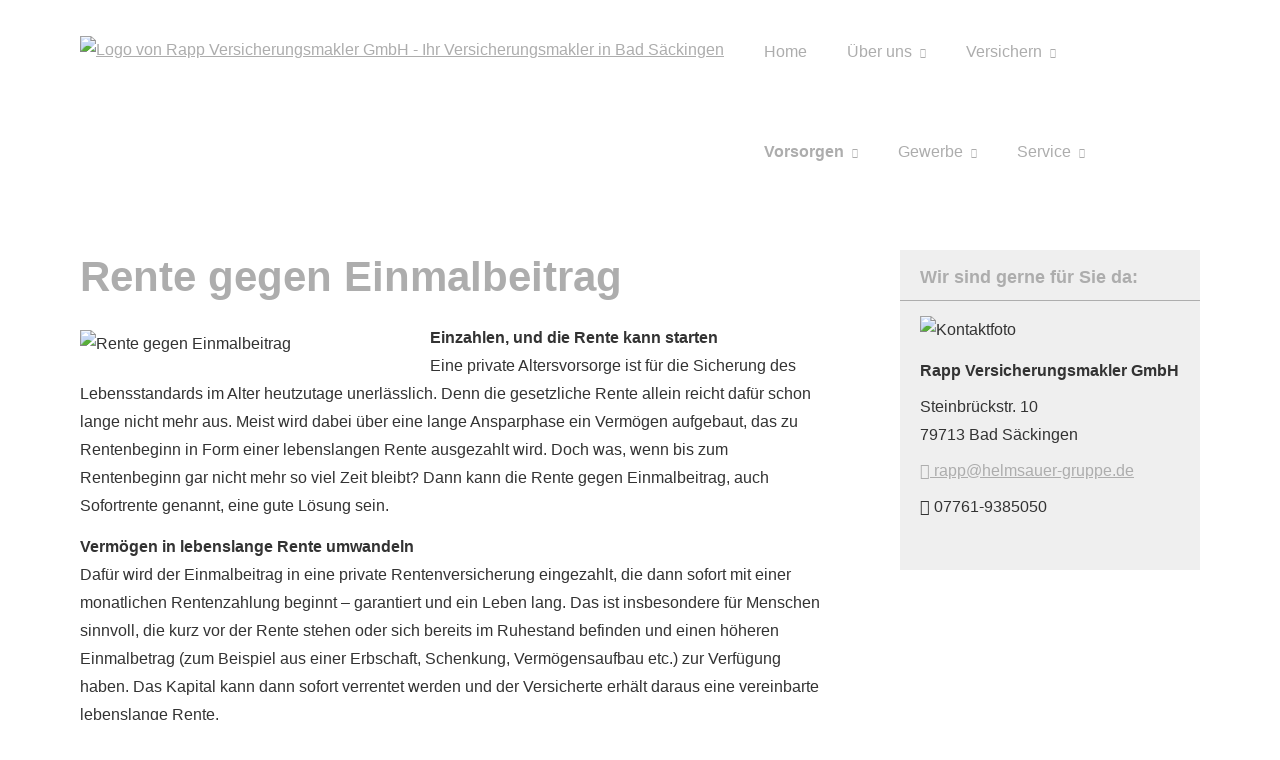

--- FILE ---
content_type: text/html; charset=utf-8
request_url: https://www.rappversmakler.de/rente-gegen-einmalzahlung.html
body_size: 8806
content:
<!DOCTYPE html>
<html lang="de" itemscope itemtype="https://schema.org/WebPage">
<head>
<meta http-equiv="Content-Type" content="text/html; charset=utf-8" />
<title>Rapp Versicherungsmakler GmbH - Ihr Versicherungsmakler in Bad Säckingen - Rente gegen Einmalzahlung</title>

<meta name="referrer" content="strict-origin-when-cross-origin"><meta name="viewport" content="width=device-width, initial-scale=1 maximum-scale=1">
<meta name="generator" content="cm Homepage-Baukasten">
<!--[if IE]><meta http-equiv="X-UA-Compatible" content="IE=edge" /><![endif]-->
<link href="https://cdn.digidor.de/content/minified.css.php?user=19989&landingpage=0&data=[base64]%3D%3D" rel="stylesheet" type="text/css" media="all"><link href="https://cdn.digidor.de/content/minified.css.php?user=19989&landingpage=0&data=W3sidCI6MiwiaSI6MjcsInAiOnsidXNlciI6MTk5ODksImxhbmRpbmdwYWdlIjowLCJjYWNoaW5nX3RpbWUiOiIiLCJzYXZlX3RpbWUiOjE2NjIwMzQyOTR9LCJjIjoiNzg3ZjA3NGEifV0%3D" rel="stylesheet" type="text/css" media="all"><link rel="canonical" href="https://www.rappversmakler.de/rente-gegen-einmalzahlung.html"><meta property="og:url" content="https://www.rappversmakler.de/rente-gegen-einmalzahlung.html"><meta property="og:locale" content="de_DE"><meta property="og:type" content="website"><meta itemprop="name" content="Rapp Versicherungsmakler GmbH &ndash; Marco Rapp"><meta property="og:title" content="Rapp Versicherungsmakler GmbH - Ihr Versicherungsmakler in Bad Säckingen - Rente gegen Einmalzahlung"><meta property="og:description" content=""><meta property="og:image" content="https://content.digidor.de/content/images/facebook-standard.jpg"><meta property="og:image:width" content="600"><meta property="og:image:height" content="315"><link rel="icon" href="https://cdn.digidor.de/storage/f50500adce/favicon.png" sizes="48x48" type="image/png"><link rel="apple-touch-icon" href="https://cdn.digidor.de/storage/f50500adce/apple-touch-icon.png">
<script data-ehcookieblocker-obligatory>
var googleMapsArray = [];
	var dontPlaceSubmenu = 1;

</script>
<script src="https://cdn.digidor.de/content/js/minified.js.php?user=19989&landingpage=0&data=[base64]%3D" charset="UTF-8" data-ehcookieblocker-obligatory></script><script src="https://cdn.digidor.de/content/js/minified.js.php?user=19989&landingpage=0&data=W3sidCI6MSwiaSI6MjQsInAiOltdLCJjIjoiNzM4ZjcyYTEifV0%3D" charset="UTF-8" data-ehcookieblocker-obligatory></script>
<!--USER:19989--></head>

<body class=" designtemplate198 motif0 show_logo resp page-698769 mainparent-page-698714 parent-page-698762 with-bootstrap-v5">
<div class="bt_skip_to_contentcontainer" style="position: fixed; top: -1000px;"><a href="#contentcontainer" class="submitbutton">direkt zum Seiteninhalt</a></div><div id="centercontainer" class="  ce_sidebar "><div id="pagewrap"><!--NEW_SIDEBAR_placeholder--><div id="pagecontainer"><div class="element_wrapper wrap_header"><div id="menutoggle"></div><div class="element_wrapper wrap_menu"><nav class="new_menu"><ul role="menubar" id="menu" class="menutype4 responsive_dontslide"><li role="none" class="menuitem firstitem" id="page-698712"><a role="menuitem" id="page-698712-link" aria-label="Home" href="index.html">Home</a><span class="submenutoggle"></span></li><li role="none" class="menuitem" id="page-705943"><a role="menuitem" id="page-705943-link" aria-label="Über uns" href="ueber_uns.html" onclick="return false">Über uns</a><span class="submenutoggle"></span><ul role="menu" aria-labelledby="page-705943-link"><li role="none" class="menusubitem firstitem" id="page-705944"><a role="menuitem" id="page-705944-link" aria-label="Unser Team" href="team.html">Unser Team</a><span class="submenutoggle"></span></li><li role="none" class="menusubitem lastitem" id="page-705945"><a role="menuitem" id="page-705945-link" aria-label="Meilensteine" href="meilensteine.html">Meilensteine</a><span class="submenutoggle"></span></li></ul></li><li role="none" class="menuitem" id="page-698713"><a role="menuitem" id="page-698713-link" aria-label="Versichern" href="versichern.html" onclick="return false">Versichern</a><span class="submenutoggle"></span><ul role="menu" aria-labelledby="page-698713-link"><li role="none" class="menusubitem firstitem" id="page-698726"><a role="menuitem" id="page-698726-link" aria-label="Gesundheit" href="gesundheit.html" onclick="return false">Gesundheit</a><span class="submenutoggle"></span><ul role="menu" aria-labelledby="page-698726-link"><li role="none" class="menusubitem firstitem" id="page-698730"><a role="menuitem" id="page-698730-link" aria-label="Private Krankenversicherung" href="private-krankenversicherung.html">Private Kranken­ver­si­che­rung</a><span class="submenutoggle"></span></li><li role="none" class="menusubitem" id="page-698731"><a role="menuitem" id="page-698731-link" aria-label="Krankenzusatzversicherung" href="krankenzusatzversicherung.html">Kranken­zusatz­ver­si­che­rung</a><span class="submenutoggle"></span></li><li role="none" class="menusubitem" id="page-698732"><a role="menuitem" id="page-698732-link" aria-label="Gesetzliche Krankenversicherung" href="gesetzliche-krankenversicherung.html">Gesetzliche Kranken­ver­si­che­rung</a><span class="submenutoggle"></span></li><li role="none" class="menusubitem" id="page-698733"><a role="menuitem" id="page-698733-link" aria-label="Zahnzusatzversicherung" href="zahnzusatzversicherung.html">Zahn­zu­satz­ver­si­che­rung</a><span class="submenutoggle"></span></li><li role="none" class="menusubitem" id="page-698734"><a role="menuitem" id="page-698734-link" aria-label="Auslandskrankenversicherung" href="auslandskrankenversicherung.html">Auslandskrankenversicherung</a><span class="submenutoggle"></span></li><li role="none" class="menusubitem" id="page-698735"><a role="menuitem" id="page-698735-link" aria-label="Dauer-Reisekrankenversicherung" href="dauerreisekrankenversicherung.html">Dauer-Reise­kranken­ver­si­che­rung</a><span class="submenutoggle"></span></li><li role="none" class="menusubitem" id="page-698736"><a role="menuitem" id="page-698736-link" aria-label="Krankenhaustagegeld" href="krankenhaustagegeld.html">Krankenhaustagegeld</a><span class="submenutoggle"></span></li><li role="none" class="menusubitem lastitem" id="page-698737"><a role="menuitem" id="page-698737-link" aria-label="Krankentagegeld" href="krankentagegeld.html">Krankentagegeld</a><span class="submenutoggle"></span></li></ul></li><li role="none" class="menusubitem" id="page-698727"><a role="menuitem" id="page-698727-link" aria-label="Kfz" href="kfz.html" onclick="return false">Kfz</a><span class="submenutoggle"></span><ul role="menu" aria-labelledby="page-698727-link"><li role="none" class="menusubitem firstitem" id="page-698738"><a role="menuitem" id="page-698738-link" aria-label="Autoversicherung" href="autoversicherung.html">Auto­ver­si­che­rung</a><span class="submenutoggle"></span></li><li role="none" class="menusubitem" id="page-698739"><a role="menuitem" id="page-698739-link" aria-label="Motorradversicherung" href="motorradversicherung.html">Motor­rad­ver­sicherung</a><span class="submenutoggle"></span></li><li role="none" class="menusubitem" id="page-698740"><a role="menuitem" id="page-698740-link" aria-label="Anhängerversicherung" href="anhaengerversicherung.html">Anhängerversicherung</a><span class="submenutoggle"></span></li><li role="none" class="menusubitem" id="page-698741"><a role="menuitem" id="page-698741-link" aria-label="Mopedversicherung" href="mopedversicherung.html">Mopedversicherung</a><span class="submenutoggle"></span></li><li role="none" class="menusubitem" id="page-698742"><a role="menuitem" id="page-698742-link" aria-label="Wohnmobilversicherung" href="wohnmobilversicherung.html">Wohnmobilversicherung</a><span class="submenutoggle"></span></li><li role="none" class="menusubitem lastitem" id="page-698743"><a role="menuitem" id="page-698743-link" aria-label="Wohnwagenversicherung" href="wohnwagenversicherung.html">Wohnwagenversicherung</a><span class="submenutoggle"></span></li></ul></li><li role="none" class="menusubitem" id="page-698728"><a role="menuitem" id="page-698728-link" aria-label="Haftung, Recht & Freizeit" href="haftung-recht-freizeit.html" onclick="return false">Haftung, Recht & Freizeit</a><span class="submenutoggle"></span><ul role="menu" aria-labelledby="page-698728-link"><li role="none" class="menusubitem firstitem" id="page-698744"><a role="menuitem" id="page-698744-link" aria-label="Privathaftpflichtversicherung" href="privathaftpflichtversicherung.html">Privathaftpflichtversicherung</a><span class="submenutoggle"></span></li><li role="none" class="menusubitem" id="page-698745"><a role="menuitem" id="page-698745-link" aria-label="Jagdhaftpflicht" href="jagdhaftpflicht.html">Jagdhaftpflicht</a><span class="submenutoggle"></span></li><li role="none" class="menusubitem" id="page-698746"><a role="menuitem" id="page-698746-link" aria-label="Lehrerhaftpflicht" href="lehrerhaftpflicht.html">Lehrerhaftpflicht</a><span class="submenutoggle"></span></li><li role="none" class="menusubitem" id="page-698747"><a role="menuitem" id="page-698747-link" aria-label="Rechtsschutzversicherung" href="rechtsschutzversicherung.html">Rechts­schutz­ver­si­che­rung</a><span class="submenutoggle"></span></li><li role="none" class="menusubitem" id="page-698748"><a role="menuitem" id="page-698748-link" aria-label="Bootsversicherungen" href="bootsversicherungen.html">Bootsversicherungen</a><span class="submenutoggle"></span></li><li role="none" class="menusubitem" id="page-698749"><a role="menuitem" id="page-698749-link" aria-label="Reiseversicherung" href="reiseversicherung.html">Reiseversicherung</a><span class="submenutoggle"></span></li><li role="none" class="menusubitem lastitem" id="page-698750"><a role="menuitem" id="page-698750-link" aria-label="Unfallversicherung" href="unfallversicherung.html">Unfall­ver­si­che­rung</a><span class="submenutoggle"></span></li></ul></li><li role="none" class="menusubitem lastitem" id="page-698729"><a role="menuitem" id="page-698729-link" aria-label="Haus, Wohnung & Tiere" href="haus-wohnung-tiere.html" onclick="return false">Haus, Wohnung & Tiere</a><span class="submenutoggle"></span><ul role="menu" aria-labelledby="page-698729-link"><li role="none" class="menusubitem firstitem" id="page-698751"><a role="menuitem" id="page-698751-link" aria-label="Hausratversicherung" href="hausratversicherung.html">Haus­rat­ver­si­che­rung</a><span class="submenutoggle"></span></li><li role="none" class="menusubitem" id="page-698752"><a role="menuitem" id="page-698752-link" aria-label="Gebäudeversicherung" href="gebaeudeversicherung.html">Gebäudeversicherung</a><span class="submenutoggle"></span></li><li role="none" class="menusubitem" id="page-698753"><a role="menuitem" id="page-698753-link" aria-label="Photovoltaikversicherung" href="photovoltaikversicherung.html">Photo­voltaik­ver­si­che­rung</a><span class="submenutoggle"></span></li><li role="none" class="menusubitem" id="page-698754"><a role="menuitem" id="page-698754-link" aria-label="Feuerversicherung" href="feuerversicherung.html">Feuerversicherung</a><span class="submenutoggle"></span></li><li role="none" class="menusubitem" id="page-698755"><a role="menuitem" id="page-698755-link" aria-label="Glasversicherung" href="glasversicherung.html">Glasversicherung</a><span class="submenutoggle"></span></li><li role="none" class="menusubitem" id="page-698756"><a role="menuitem" id="page-698756-link" aria-label="Bauversicherungen" href="bauversicherungen.html">Bauversicherungen</a><span class="submenutoggle"></span></li><li role="none" class="menusubitem" id="page-698757"><a role="menuitem" id="page-698757-link" aria-label="Haus- und Grund-Haftpflicht" href="haus-und-grund-haftpflicht.html">Haus- und Grund-Haft­pflicht</a><span class="submenutoggle"></span></li><li role="none" class="menusubitem" id="page-698758"><a role="menuitem" id="page-698758-link" aria-label="Gewässerschadenhaftpflicht" href="gewaesserschadenhaftpflicht.html">Gewässerschadenhaftpflicht</a><span class="submenutoggle"></span></li><li role="none" class="menusubitem" id="page-698759"><a role="menuitem" id="page-698759-link" aria-label="Kautionsversicherung" href="kautionsversicherung.html">Kautionsversicherung</a><span class="submenutoggle"></span></li><li role="none" class="menusubitem" id="page-698760"><a role="menuitem" id="page-698760-link" aria-label="Tierhalterhaftpflicht" href="tierhalterhaftpflicht.html">Tierhalterhaftpflicht</a><span class="submenutoggle"></span></li><li role="none" class="menusubitem lastitem" id="page-698761"><a role="menuitem" id="page-698761-link" aria-label="Tier-OP-Versicherung" href="tier-op-versicherung.html">Tier-OP-Versicherung</a><span class="submenutoggle"></span></li></ul></li></ul></li><li role="none" class="menuitem subactive" id="page-698714"><a role="menuitem" id="page-698714-link" aria-label="Vorsorgen" href="vorsorgen.html" onclick="return false">Vorsorgen</a><span class="submenutoggle"></span><ul role="menu" aria-labelledby="page-698714-link"><li role="none" class="menusubitem subsubactive firstitem" id="page-698762"><a role="menuitem" id="page-698762-link" aria-label="Rente & Leben" href="rente-und-leben.html" onclick="return false">Rente & Leben</a><span class="submenutoggle"></span><ul role="menu" aria-labelledby="page-698762-link"><li role="none" class="menusubitem firstitem" id="page-698765"><a role="menuitem" id="page-698765-link" aria-label="Riester-Rente" href="riester-rente.html">Riester-Rente</a><span class="submenutoggle"></span></li><li role="none" class="menusubitem" id="page-698766"><a role="menuitem" id="page-698766-link" aria-label="Rürup-Rente" href="ruerup-rente.html">Rürup-Rente</a><span class="submenutoggle"></span></li><li role="none" class="menusubitem" id="page-698767"><a role="menuitem" id="page-698767-link" aria-label="Rentenversicherung" href="rentenversicherung.html">Rentenversicherung</a><span class="submenutoggle"></span></li><li role="none" class="menusubitem" id="page-698768"><a role="menuitem" id="page-698768-link" aria-label="Fondsgebundene Rente" href="fondsgebundene-rentenversicherung.html">Fondsgebundene Rente</a><span class="submenutoggle"></span></li><li role="none" class="menusubitemactive" id="page-698769"><a role="menuitem" id="page-698769-link" aria-label="Rente gegen Einmalzahlung" href="rente-gegen-einmalzahlung.html">Rente gegen Einmal­zahlung</a><span class="submenutoggle"></span></li><li role="none" class="menusubitem" id="page-698770"><a role="menuitem" id="page-698770-link" aria-label="Ausbildungsversicherung" href="ausbildungsversicherung.html">Aus­bil­dungs­ver­si­che­rung</a><span class="submenutoggle"></span></li><li role="none" class="menusubitem" id="page-698771"><a role="menuitem" id="page-698771-link" aria-label="Kapitallebensversicherung" href="kapitallebensversicherung.html">Ka­pi­tal­le­bens­ver­si­che­rung</a><span class="submenutoggle"></span></li><li role="none" class="menusubitem" id="page-698772"><a role="menuitem" id="page-698772-link" aria-label="Risikolebensversicherung" href="risikolebensversicherung.html">Risiko­lebens­ver­si­che­rung</a><span class="submenutoggle"></span></li><li role="none" class="menusubitem lastitem" id="page-698773"><a role="menuitem" id="page-698773-link" aria-label="Sterbegeld" href="sterbegeld.html">Ster­be­geld</a><span class="submenutoggle"></span></li></ul></li><li role="none" class="menusubitem" id="page-698763"><a role="menuitem" id="page-698763-link" aria-label="Arbeitskraft" href="arbeitskraft.html" onclick="return false">Arbeitskraft</a><span class="submenutoggle"></span><ul role="menu" aria-labelledby="page-698763-link"><li role="none" class="menusubitem firstitem" id="page-698774"><a role="menuitem" id="page-698774-link" aria-label="Berufsunfähigkeitsversicherung" href="berufsunfaehigkeitsversicherung.html">Berufsunfähigkeitsversicherung</a><span class="submenutoggle"></span></li><li role="none" class="menusubitem" id="page-698775"><a role="menuitem" id="page-698775-link" aria-label="Grundfähigkeitsversicherung" href="grundfaehigkeitsversicherung.html">Grundfähigkeitsversicherung</a><span class="submenutoggle"></span></li><li role="none" class="menusubitem lastitem" id="page-698776"><a role="menuitem" id="page-698776-link" aria-label="Schwere Krankheiten" href="schwere-krankheiten.html">Schwe­re Krank­hei­ten</a><span class="submenutoggle"></span></li></ul></li><li role="none" class="menusubitem lastitem" id="page-698764"><a role="menuitem" id="page-698764-link" aria-label="Pflege" href="pflege.html" onclick="return false">Pflege</a><span class="submenutoggle"></span><ul role="menu" aria-labelledby="page-698764-link"><li role="none" class="menusubitem firstitem" id="page-698777"><a role="menuitem" id="page-698777-link" aria-label="Pflegetagegeldversicherung" href="pflegetagegeldversicherung.html">Pflegetagegeldversicherung</a><span class="submenutoggle"></span></li><li role="none" class="menusubitem" id="page-698778"><a role="menuitem" id="page-698778-link" aria-label="Geförderte Pflegetagegeldversicherung" href="foerderpflege.html">Geförderte Pflegetagegeldversicherung</a><span class="submenutoggle"></span></li><li role="none" class="menusubitem" id="page-698779"><a role="menuitem" id="page-698779-link" aria-label="Pflegerente" href="pflegerente.html">Pfle­ge­ren­te</a><span class="submenutoggle"></span></li><li role="none" class="menusubitem lastitem" id="page-698780"><a role="menuitem" id="page-698780-link" aria-label="Pflegekostenversicherung" href="pflegekostenversicherung.html">Pflegekostenversicherung</a><span class="submenutoggle"></span></li></ul></li></ul></li><li role="none" class="menuitem" id="page-698716"><a role="menuitem" id="page-698716-link" aria-label="Gewerbe" href="gewerbe.html" onclick="return false">Gewerbe</a><span class="submenutoggle"></span><ul role="menu" aria-labelledby="page-698716-link"><li role="none" class="menusubitem firstitem" id="page-698781"><a role="menuitem" id="page-698781-link" aria-label="Haftung & Recht" href="gewerbe-haftung-recht.html" onclick="return false">Haftung & Recht</a><span class="submenutoggle"></span><ul role="menu" aria-labelledby="page-698781-link"><li role="none" class="menusubitem firstitem" id="page-698785"><a role="menuitem" id="page-698785-link" aria-label="Betriebshaftpflichtversicherung" href="betriebshaftpflichtversicherung.html">Betriebshaftpflichtversicherung</a><span class="submenutoggle"></span></li><li role="none" class="menusubitem" id="page-698786"><a role="menuitem" id="page-698786-link" aria-label="Gewerbe-Rechtsschutz" href="gewerbe-rechtsschutz.html">Gewerbe-Rechtsschutz</a><span class="submenutoggle"></span></li><li role="none" class="menusubitem" id="page-698787"><a role="menuitem" id="page-698787-link" aria-label="Vermögensschaden-Haftpflicht" href="vermoegensschadenhaftpflicht.html">Vermögensschaden-Haft­pflicht</a><span class="submenutoggle"></span></li><li role="none" class="menusubitem" id="page-698788"><a role="menuitem" id="page-698788-link" aria-label="Veranstaltungshaftpflicht" href="veranstaltungshaftpflicht.html">Veranstaltungshaftpflicht</a><span class="submenutoggle"></span></li><li role="none" class="menusubitem lastitem" id="page-698789"><a role="menuitem" id="page-698789-link" aria-label="Kautionsversicherung" href="kautions-versicherung.html">Kautionsversicherung</a><span class="submenutoggle"></span></li></ul></li><li role="none" class="menusubitem" id="page-698782"><a role="menuitem" id="page-698782-link" aria-label="Inhalt & Technik" href="gewerbe-inhalt-technik.html" onclick="return false">Inhalt & Technik</a><span class="submenutoggle"></span><ul role="menu" aria-labelledby="page-698782-link"><li role="none" class="menusubitem firstitem" id="page-698790"><a role="menuitem" id="page-698790-link" aria-label="Betriebs-Inhaltsversicherung" href="betriebs-inhaltsversicherung.html">Betriebs-Inhaltsversicherung</a><span class="submenutoggle"></span></li><li role="none" class="menusubitem" id="page-698791"><a role="menuitem" id="page-698791-link" aria-label="Elektronikversicherung" href="elektronikversicherung.html">Elektronikversicherung</a><span class="submenutoggle"></span></li><li role="none" class="menusubitem" id="page-698792"><a role="menuitem" id="page-698792-link" aria-label="Maschinenversicherung" href="maschinenversicherung.html">Maschinenversicherung</a><span class="submenutoggle"></span></li><li role="none" class="menusubitem" id="page-698793"><a role="menuitem" id="page-698793-link" aria-label="Gebäudeversicherung" href="gewerbliche-gebaeudeversicherung.html">Gebäudeversicherung</a><span class="submenutoggle"></span></li><li role="none" class="menusubitem lastitem" id="page-698794"><a role="menuitem" id="page-698794-link" aria-label="Betriebsausfallversicherung" href="betriebsausfallversicherung.html">Betriebsausfallversicherung</a><span class="submenutoggle"></span></li></ul></li><li role="none" class="menusubitem" id="page-698783"><a role="menuitem" id="page-698783-link" aria-label="Geschäftsführer & Mitarbeiter" href="gewerbe-geschaeftsfuehrer-mitarbeiter.html" onclick="return false">Geschäftsführer & Mitarbeiter</a><span class="submenutoggle"></span><ul role="menu" aria-labelledby="page-698783-link"><li role="none" class="menusubitem firstitem" id="page-698795"><a role="menuitem" id="page-698795-link" aria-label="Betriebliche Altersversorgung" href="betriebliche-altersversorgung.html">Betriebliche Altersversorgung</a><span class="submenutoggle"></span></li><li role="none" class="menusubitem" id="page-698796"><a role="menuitem" id="page-698796-link" aria-label="Betriebliche Krankenversicherung" href="betriebliche-krankenversicherung.html">Betriebliche Kranken­ver­si­che­rung</a><span class="submenutoggle"></span></li><li role="none" class="menusubitem" id="page-698797"><a role="menuitem" id="page-698797-link" aria-label="Betriebliche Gruppenunfallversicherung" href="betriebliche-gruppenunfallversicherung.html">Betriebliche Gruppenunfallversicherung</a><span class="submenutoggle"></span></li><li role="none" class="menusubitem lastitem" id="page-698798"><a role="menuitem" id="page-698798-link" aria-label="D&O-Versicherung" href="do-versicherung.html">D&O-Versicherung</a><span class="submenutoggle"></span></li></ul></li><li role="none" class="menusubitem lastitem" id="page-698784"><a role="menuitem" id="page-698784-link" aria-label="Transport & Flotte" href="gewerbe-transport-flotte.html" onclick="return false">Transport & Flotte</a><span class="submenutoggle"></span><ul role="menu" aria-labelledby="page-698784-link"><li role="none" class="menusubitem firstitem" id="page-698799"><a role="menuitem" id="page-698799-link" aria-label="Transport-Versicherung" href="transport-versicherung.html">Transport-Versicherung</a><span class="submenutoggle"></span></li><li role="none" class="menusubitem" id="page-698800"><a role="menuitem" id="page-698800-link" aria-label="Kfz-Flottenversicherung" href="kfz-flottenversicherung.html">Kfz-Flottenversicherung</a><span class="submenutoggle"></span></li><li role="none" class="menusubitem" id="page-698801"><a role="menuitem" id="page-698801-link" aria-label="Lkw-Versicherung" href="lkw-versicherung.html">Lkw-Versicherung</a><span class="submenutoggle"></span></li><li role="none" class="menusubitem lastitem" id="page-698802"><a role="menuitem" id="page-698802-link" aria-label="Anhängerversicherung" href="anhaenger-versicherung.html">Anhängerversicherung</a><span class="submenutoggle"></span></li></ul></li></ul></li><li role="none" class="menuitem lastitem" id="page-698717"><a role="menuitem" id="page-698717-link" aria-label="Service" href="service.html" onclick="return false">Service</a><span class="submenutoggle"></span><ul role="menu" aria-labelledby="page-698717-link"><li role="none" class="menusubitem firstitem" id="page-698719"><a role="menuitem" id="page-698719-link" aria-label="Absicherungsbedarf ermitteln" href="absicherungsbedarf_ermitteln.html">Absicherungsbedarf ermitteln</a><span class="submenutoggle"></span></li><li role="none" class="menusubitem" id="page-698720"><a role="menuitem" id="page-698720-link" aria-label="Schaden melden" href="schaden_melden.html">Schaden melden</a><span class="submenutoggle"></span></li><li role="none" class="menusubitem" id="page-698721"><a role="menuitem" id="page-698721-link" aria-label="Daten ändern" href="daten_aendern.html">Daten ändern</a><span class="submenutoggle"></span></li><li role="none" class="menusubitem" id="page-698722"><a role="menuitem" id="page-698722-link" aria-label="Termin vereinbaren" href="termin_vereinbaren.html">Termin ver­ein­baren</a><span class="submenutoggle"></span></li><li role="none" class="menusubitem" id="page-698723"><a role="menuitem" id="page-698723-link" aria-label="Onlineberatung starten" href="https://live-beratung.vema-eg.de/3136" target="_blank">Onlineberatung starten</a><span class="submenutoggle"></span></li><li role="none" class="menusubitem lastitem" id="page-713569"><a role="menuitem" id="page-713569-link" aria-label="Bewerten Sie uns" href="https://g.page/r/CSE4NsKvHOtHEAg/review" target="_blank">Bewerten Sie uns</a><span class="submenutoggle"></span></li></ul></li></ul></nav></div><header><div id="titleback"><div id="titlecontainer"><div class="sitetitle_img"><div class="indistyle logodrag_disabled" style="top: 10px; left: 80px; right: auto;" data-margin-stored="true" data-margin-left="80" data-margin-top="10" data-margin-left-percent="6" data-right-aligned="0"><a href="index.html"><img src="https://cdn.digidor.de/storage/f50500adce/logo.svg?v=c04fe58e" alt="Logo von Rapp Versicherungsmakler GmbH - Ihr Versicherungsmakler in Bad Säckingen" style="height: 80px;"></a></div></div><div class="pagetitle">Rente gegen Einmal­zahlung</div></div></div></header></div><div id="contentcontainer" class=" cc_sidebar"><!--###maincontent### begin --><aside><div id="sidebar"><!--SIDEBAR_placeholder--><div class="sidebar_element hideatsmall"><div class="title">Wir sind gerne für Sie da&colon;</div><div class="menuitem"><div class="sidebar_content contactbox"><img src="https://cdn.digidor.de/storage/f50500adce/contactphoto.jpg?v=dd2b0c17" srcset="https://cdn.digidor.de/storage/f50500adce/contactphoto.jpg?v=dd2b0c17 1x, content/pages/19989/contactphoto-2x.jpg?v=61048913 2x, content/pages/19989/contactphoto-3x.jpg?v=18615474 3x" alt="Kontaktfoto"><p><strong>Rapp Ver­sicherungs­makler GmbH</strong></p>
<p>Steinbrückstr. 10<br>79713 Bad Säckingen</p>
<p><a href="mailto:rapp@helmsauer-gruppe.de"><span class="mceNonEditable icon-envelop"> </span>rapp@helmsauer-gruppe.de</a></p>
<p><span class="mceNonEditable icon-phone"> </span>07761-9385050</p></div></div></div></div><div class="after_sidebar_placeholder"></div></aside><div class="element_wrapper wrap_cmod wrap_redcont first "><div id="cmod_1132026" class="cmod cmod_redcont first"><!--contentelement start--><div class="cmod_wrapper"><h2>Rente gegen Einmalbeitrag</h2><img src="https://cdn.digidor.de/content/redcont/images/imgred1196.jpg" class="redcont_img" width="125" alt="Rente gegen Einmalbeitrag" data-imagelicense="CC0"><p><strong>Einzahlen, und die Rente kann starten</strong><br>Eine private Alters­vorsorge ist für die Sicherung des Lebensstandards im Alter heutzutage unerlässlich. Denn die gesetzliche Rente allein reicht dafür schon lange nicht mehr aus. Meist wird dabei über eine lange Ansparphase ein Vermögen aufgebaut, das zu Rentenbeginn in Form einer lebenslangen Rente ausgezahlt wird. Doch was, wenn bis zum Rentenbeginn gar nicht mehr so viel Zeit bleibt? Dann kann die Rente gegen Einmalbeitrag, auch Sofortrente genannt, eine gute Lösung sein.</p>
<p><strong>Vermögen in lebenslange Rente umwandeln</strong><br>Dafür wird der Einmalbeitrag in eine private Rentenversicherung eingezahlt, die dann sofort mit einer monatlichen Rentenzahlung beginnt &ndash; garantiert und ein Leben lang. Das ist insbesondere für Menschen sinnvoll, die kurz vor der Rente stehen oder sich bereits im Ruhestand befinden und einen höheren Einmalbetrag (zum Beispiel aus einer Erbschaft, Schenkung, Vermögensaufbau etc.) zur Verfügung haben. Das Kapital kann dann sofort verrentet werden und der Versicherte erhält daraus eine vereinbarte lebenslange Rente.</p>
<p><strong>Fakten zur Rente gegen Einmalbeitrag </strong></p>
<ul>
<li>Lebenslange Rentenzahlung &ndash; egal wie alt der Versicherte wird</li>
<li>Steuervorteil: Es wird nur der Ertragsanteil der Sofortrente versteuert.</li>
<li>Wartezeiten möglich: Die Auszahlung muss nicht sofort beginnen, der Versicherte kann einen Beginn in der Zukunft festlegen</li>
<li>Rentengarantiezeit: Verstirbt der Versicherte innerhalb der Rentengarantiezeit, wird die Rente an die Hinterbliebenen bis zum Ende der Garantiezeit weitergezahlt.</li>
<li>Beitragsrückgewähr: Verstirbt der Versicherte (auch außerhalb der Rentengarantiezeit) wird das noch vorhandene Kapital an die Hinterbliebenen gezahlt</li>
<li>Rentenerhöhung möglich durch eine zusätzliche Überschussrente, die sich nach den erwirtschafteten Überschüssen richtet</li>
</ul>
<p>Die Rente gegen Einmalbeitrag ermöglicht die sofortige Absicherung des Langlebigkeitsrisikos und ein zusätzliches Renteneinkommen &ndash; ein Leben lang. Eine individuelle Beratung kann die persönliche Situation berücksichtigen und die beste Vorsorgelösung für ein höheres Alterseinkommen finden. </p><div class="cmod_bottom"></div></div><hr><!--contentelement end--></div></div><div class="element_wrapper wrap_cmod wrap_form last "><div id="cmod_1132027" class="cmod cmod_form "><!--contentelement start--><a id="form-1132027"></a><div class="form_div cta"><div id="includeform_8" class="includeform"><div class="cta_box"><div class="cta_icon icon-file2"></div><div class="cta_content"><h3>Vergleich und Angebot Rente gegen Einmal­zahlung</h3><p>Erhalten Sie hier Ihr persönliches Vergleichsangebot.</p><div class="includeform"><a class="bigsubmitbutton" href="#" onclick="$cmhp_jq('#form_1132027').slideDown(); $cmhp_jq(this).parent().parent().parent().slideUp(); return false;">An­ge­bot an­for­dern</a></div></div></div>
			<form id="form_1132027" name="form_8" method="post" class="checkform" novalidate="novalidate" style="display: none;" action="rente-gegen-einmalzahlung.html#form-1132027">
				<input type="hidden" name="user" value="19989">
				<input type="hidden" name="page" value="698769">
				<input type="hidden" name="tracking_page_id" value="698769">
				<input type="hidden" name="form" value="8">
				<input type="hidden" name="title" value="Vergleich und Angebot Rente gegen Einmalzahlung">
				<input type="hidden" name="form_element_id" value="1132027">
				<input type="hidden" name="custom_mailtext_makler" value="">
				<input type="hidden" name="send" value="1">
				<input type="hidden" name="sendtimestamp" value="">
				<input type="hidden" name="calctype" value="">
				<input type="hidden" name="calcid" value="">
				<input type="hidden" name="catcher_origin_page" value="">
				<input type="hidden" name="homepage_or_landingpage" value="Homepage">
				<input type="hidden" name="specialpage" value="">
				<input type="hidden" name="homepage_url" value=""><div class="formtable"><div class="tablerow"><div class="tableheader">Vergleich und Angebot Rente gegen Einmal­zahlung</div></div><div class="tablerow trcolor0"><div class="tabledata left_cell"><label for="formelement_1132027_110">Vorname, Name: *</label></div><div class="tabledata right_cell"><input type="text" name="110-#-Vorname_Name" id="formelement_1132027_110" autocomplete="off" value="" required="required" class="input_text"></div></div><div class="tablerow trcolor1"><div class="tabledata left_cell"><label for="formelement_1132027_111">Geburts­datum:</label></div><div class="tabledata right_cell"><input type="text" data-form-element-subtype="birthday" name="111-#-Geburtsdatum" id="formelement_1132027_111" autocomplete="off" maxlength="10" data-parsley-error-message="Bitte geben Sie ein gültiges Datum im Format 01.01.2014 ein." class="input_date"></div></div><div class="tablerow trcolor0"><div class="tabledata left_cell"><label for="formelement_1132027_112_1">Straße, Hausnr.:</label></div><div class="tabledata right_cell"><input type="text" name="112-#-Straße" id="formelement_1132027_112_1" autocomplete="address-line1" value="" class="input_street1" aria-label="Straße"><input type="text" name="112-#-Hausnr" id="formelement_1132027_112_2" autocomplete="off" value="" maxlength="5" class="input_street2" aria-label="Hausnummer"></div></div><div class="tablerow trcolor1"><div class="tabledata left_cell"><label for="formelement_1132027_113_1">PLZ, Ort:</label></div><div class="tabledata right_cell"><input type="text" inputmode="decimal" name="113-#-PLZ" id="formelement_1132027_113_1" autocomplete="postal-code" value="" data-parsley-type="integer" data-parsley-error-message="Bitte geben Sie eine gültige Postleitzahl ein." minlength="4" maxlength="5" class="input_city1" aria-label="Postleitzahl"><input type="text" name="113-#-Ort" id="formelement_1132027_113_2" autocomplete="address-level2" value="" class="input_city2" aria-label="Ort"></div></div><div class="tablerow trcolor0"><div class="tabledata left_cell"><label for="formelement_1132027_114">Telefon:</label></div><div class="tabledata right_cell"><input type="text" inputmode="tel" name="114-#-Telefon" id="formelement_1132027_114" autocomplete="tel" value="" data-parsley-error-message="Bitte geben Sie eine gültige Telefonummer ein." class="input_phone"></div></div><div class="tablerow trcolor1"><div class="tabledata left_cell"><label for="formelement_1132027_115">E-Mail: *</label></div><div class="tabledata right_cell"><input type="email" inputmode="email" name="115-#-E_Mail" id="formelement_1132027_115" autocomplete="email" value="" required="required" class="input_email" data-confirmation-to-customer-mail="true"></div></div><div class="tablerow trcolor1"><div class="tabledata input_header" style="padding-top: 10px;"><input type="hidden" name="116-#-" value="###-###"><img src="https://cdn.digidor.de/content/images/pix.gif" height="5" width="5" alt="Placeholder" aria-hidden="true"></div></div><div class="tablerow trcolor0"><div class="tabledata full_cell"><label for="formelement_1132027_124">Anmerkungen</label><br><textarea name="124-#-Anmerkungen" id="formelement_1132027_124" autocomplete="off" rows="3" class="input_tarea"></textarea></div></div><div class="tablerow trcolor1 dserow"><div class="tabledata full_cell" style="padding-top: 5px; padding-bottom: 5px;"><label><input type="checkbox" name="9999-#-Einwilligung" value="Ich_bin_einverstanden_mit_der_Erhebung_und_Speicherung_meiner_Daten_zur_Übersendung_von_Produktinformationen_des_Webseitenbetreibers." class="input_check" required="required" data-parsley-error-message="Bitte stimmen Sie noch der Datenschutzerklärung zu." data-group="dse"> <strong>Ich bin einverstanden</strong> mit der Erhebung und Speicherung meiner Daten zur Übersendung von Produktinformationen des Webseitenbetreibers &lpar;weitere Informationen und Widerrufshinweise in der <a href="datenschutz-0-p11.html?onlycontent=1" target="dse" onclick="window.open&lpar;'', 'dse', 'width=500,height=300,scrollbars=yes, toolbar=no,status=no,resizable=no,menubar=no,location=no,directories=no'&rpar;">Datenschutzerklärung</a>&rpar;. *</label></div></div><div class="tablerow trcolor1"><div class="tabledata full_cell text_center"><input type="text" name="sinput" value="" class="sinput"><input type="text" name="sinputalt" value="" class="sinput"><div class="frc-captcha" data-sitekey="FCMSEQPNJOBC6VNE" data-lang="de" data-start="focus" data-puzzle-endpoint="https://eu-api.friendlycaptcha.eu/api/v1/puzzle"></div><button type="submit" class="submit">absenden</button><div class="sslinfo">Die Daten werden über eine sichere SSL-Verbindung übertragen.</div><div class="legend_required">* Pflichtfeld</div></div></div><div class="container_fold_cta_box"><a class="fold_cta_box" href="#" onclick="$cmhp_jq('#form_1132027').slideUp(); $cmhp_jq(this).parents( '.includeform' ).children( '.cta_box' ).slideDown(); return false;">Formular einklappen</a></div></div><div class="spacer_fold_cta_box"></div></form></div></div><hr><!--contentelement end--></div></div><!--###maincontent### end --><div class="contentcontainer_endclear"></div></div><aside><div id="sidebar_bottom"><div class="sidebar_element hideatsmall"><div class="title">Wir sind gerne für Sie da&colon;</div><div class="menuitem"><div class="sidebar_content contactbox"><img src="https://cdn.digidor.de/storage/f50500adce/contactphoto.jpg?v=dd2b0c17" srcset="https://cdn.digidor.de/storage/f50500adce/contactphoto.jpg?v=dd2b0c17 1x, content/pages/19989/contactphoto-2x.jpg?v=61048913 2x, content/pages/19989/contactphoto-3x.jpg?v=18615474 3x" alt="Kontaktfoto"><p><strong>Rapp Ver­sicherungs­makler GmbH</strong></p>
<p>Steinbrückstr. 10<br>79713 Bad Säckingen</p>
<p><a href="mailto:rapp@helmsauer-gruppe.de"><span class="mceNonEditable icon-envelop"> </span>rapp@helmsauer-gruppe.de</a></p>
<p><span class="mceNonEditable icon-phone"> </span>07761-9385050</p></div></div></div></div></aside><footer><div id="footercontainer"><a href="impressum-698718.html" class="footerlink imprint" data-footerlink="imprint">Impressum</a><span class="dot"> · </span><a href="datenschutz-0-p11.html" class="footerlink privacy" data-footerlink="privacy">Datenschutz</a><span class="dot"> · </span><a href="https://cdn.digidor.de/content/erstinformation-18979c89.pdf?v=1765449616" target="_blank" class="footerlink firstinfo" data-footerlink="firstinfo">Erstinformation</a><span class="dot"> · </span><a href="beschwerden-698718-p4.html" class="footerlink complaintmanagement" data-footerlink="complaintmanagement">Beschwerden</a><span class="dot"> · </span><a href="#" onclick="return digidor.cookieblocker.openCookieOverlay();" class="footerlink cookies" data-footerlink="cookies">Cookies</a>			
			<div id="cookie_warning_placeholder" class="cookie_warning_optin"></div>
			<div id="cookie_warning" class="cookie_warning_optin" data-cookieblocker-relevant-categories="other|maps|calc">
				<div class="cookie_warning_inner">
					<div class="cookie_warning_text">
						Diese Website verwendet Cookies. Einige Cookies sind f&uuml;r den Betrieb der Website unbedingt erforderlich. Andere Cookies sind optional und erweitern den Funktionsumfang. Sie k&ouml;nnen Ihre Einwilligung jederzeit widerrufen. N&auml;here Informationen finden Sie in der <a href="datenschutz-0-p11.html#dse_cookies" class="dselink">Datenschutzerkl&auml;rung</a>.					</div>
					
					<a href="#" role="button" onclick="digidor.cookieblocker.activateCookiesWithCategoryOrDependend( 'all' ); digidor.cookieblocker.storeCookiesWithCategoryAndValidity( 'all', 365 ); return digidor.cookieblocker.maybeRefreshAfterCookieChange();" class="bt_cookie_warning_optin">alle Cookies erlauben</a>
					<a href="#" role="button" onclick="digidor.cookieblocker.activateCookiesWithCategoryOrDependend( 'none' ); return digidor.cookieblocker.storeCookiesWithCategoryAndValidity( 'none', 1 );" class="bt_cookie_warning_obligatory">nur notwendige Cookies</a>
					<a href="#" role="button" onclick="return digidor.cookieblocker.openCookieOverlay();" class="bt_cookie_warning_options">weitere Einstellungen</a>
					
										
				</div>
			</div>
			
			</div></footer></div><div class="use-bootstrap-v5" id="global_bootstrap_container"></div><div class="use-bootstrap-v5" id="modalContainer"></div></div></div><div id="tooltip"> </div><div class="overlay_white_480" id="overlay_480"><div class="contentWrap"></div></div><div class="overlay_white_480" id="overlay_480i"><div class="contentWrap"></div></div><div class="overlay_white_800" id="overlay_800"><div class="contentWrap"></div></div><div class="overlay_white_950" id="overlay_950"><div class="contentWrap"></div></div><div class="overlay_resize_800" id="overlay_resize_800"><div class="contentWrap"></div></div><div class="overlay_resize_950" id="overlay_resize_950"><div class="contentWrap"></div></div><div class="overlay_variable" id="overlay_variable"><div class="contentWrap"></div></div><div class="alert_mask" style="display: none;"><div class="alert_container" id="cmhp_alert"><div class="alert_content"></div><div class="alert_button"><a href="#" onclick="return hideAlert();" class="submitbutton">OK</a></div></div></div>
			
<script src="/eh-content/stat/track.php?mode=js&amp;user_id=19989" data-ehcookieblocker-obligatory></script>
<noscript><img src="/eh-content/stat/track.php?user_id=19989" alt="" width="1" height="1" /></noscript>


</body>
</html>

--- FILE ---
content_type: text/css
request_url: https://cdn.digidor.de/content/minified.css.php?user=19989&landingpage=0&data=W3sidCI6MiwiaSI6MzMsInAiOltdLCJjIjoiY2NhMjI4YjMifSx7InQiOjIsImkiOjE2LCJwIjpbXSwiYyI6IjQ2MzgzMDQ4In0seyJ0IjoyLCJpIjoxNywicCI6eyJ1c2VyIjoxOTk4OSwibGFuZGluZ3BhZ2UiOjAsImNhY2hpbmdfdGltZSI6IiIsInNhdmVfdGltZSI6MTY2MjAzNDI5NH0sImMiOiI0YmQ3MDY2NCJ9LHsidCI6MiwiaSI6MTgsInAiOnsidXNlciI6MTk5ODksImxhbmRpbmdwYWdlIjowLCJjYWNoaW5nX3RpbWUiOiIiLCJzYXZlX3RpbWUiOjE2NjIwMzQyOTR9LCJjIjoiZDhkMWQ2MWQifSx7InQiOjIsImkiOjE5LCJwIjp7ImRlc2lnbl90ZW1wbGF0ZV9pZCI6MTk4LCJ1c2VyIjoxOTk4OSwibGFuZGluZ3BhZ2UiOjAsImNhY2hpbmdfdGltZSI6IiIsInNhdmVfdGltZSI6MTY2MjAzNDI5NH0sImMiOiIyZTRhMDU0ZCJ9XQ%3D%3D
body_size: 67311
content:
@charset "UTF-8";.modal{position:fixed;top:0;left:0;z-index:1060;display:none;width:100%;height:100%;overflow-x:hidden;overflow-y:auto;outline:0}.modal-dialog{position:relative;width:auto;margin:.5rem;pointer-events:none}.modal.fade .modal-dialog{transition:transform 0.3s ease-out;transform:translate(0,-50px)}@media (prefers-reduced-motion:reduce){.modal.fade .modal-dialog{transition:none}}.modal.show .modal-dialog{transform:none}.modal.modal-static .modal-dialog{transform:scale(1.02)}.modal-dialog-scrollable{height:calc(100% - 1rem)}.modal-dialog-scrollable .modal-content{max-height:100%;overflow:hidden}.modal-dialog-scrollable .modal-body{overflow-y:auto}.modal-dialog-centered{display:flex;align-items:center;min-height:calc(100% - 1rem)}.modal-content{position:relative;display:flex;flex-direction:column;width:100%;pointer-events:auto;background-color:#fff;background-clip:padding-box;border:1px solid rgba(0,0,0,.2);border-radius:.3rem;outline:0}.modal-backdrop{position:fixed;top:0;left:0;z-index:1040;width:100vw;height:100vh;background-color:#000}.modal-backdrop.fade{opacity:0}.modal-backdrop.show{opacity:.5}.modal-header{display:flex;flex-shrink:0;align-items:center;justify-content:space-between;padding:1rem 1rem;border-bottom:1px solid #dee2e6;border-top-left-radius:calc(0.3rem - 1px);border-top-right-radius:calc(0.3rem - 1px)}.modal-header .btn-close{padding:.5rem .5rem;margin:-.5rem -.5rem -.5rem auto}.modal-title{margin-bottom:0;line-height:1.5}.modal-body{position:relative;flex:1 1 auto;padding:1rem}.modal-footer{display:flex;flex-wrap:wrap;flex-shrink:0;align-items:center;justify-content:flex-end;padding:.75rem;border-top:1px solid #dee2e6;border-bottom-right-radius:calc(0.3rem - 1px);border-bottom-left-radius:calc(0.3rem - 1px)}.modal-footer>*{margin:.25rem}@media (min-width:576px){.modal-dialog{max-width:500px;margin:1.75rem auto}.modal-dialog-scrollable{height:calc(100% - 3.5rem)}.modal-dialog-centered{min-height:calc(100% - 3.5rem)}.modal-sm{max-width:300px}}@media (min-width:992px){.modal-lg,.modal-xl{max-width:800px}}@media (min-width:1200px){.modal-xl{max-width:1140px}}.modal-fullscreen{width:100vw;max-width:none;height:100%;margin:0}.modal-fullscreen .modal-content{height:100%;border:0;border-radius:0}.modal-fullscreen .modal-header{border-radius:0}.modal-fullscreen .modal-body{overflow-y:auto}.modal-fullscreen .modal-footer{border-radius:0}@media (max-width:575.98px){.modal-fullscreen-sm-down{width:100vw;max-width:none;height:100%;margin:0}.modal-fullscreen-sm-down .modal-content{height:100%;border:0;border-radius:0}.modal-fullscreen-sm-down .modal-header{border-radius:0}.modal-fullscreen-sm-down .modal-body{overflow-y:auto}.modal-fullscreen-sm-down .modal-footer{border-radius:0}}@media (max-width:767.98px){.modal-fullscreen-md-down{width:100vw;max-width:none;height:100%;margin:0}.modal-fullscreen-md-down .modal-content{height:100%;border:0;border-radius:0}.modal-fullscreen-md-down .modal-header{border-radius:0}.modal-fullscreen-md-down .modal-body{overflow-y:auto}.modal-fullscreen-md-down .modal-footer{border-radius:0}}@media (max-width:991.98px){.modal-fullscreen-lg-down{width:100vw;max-width:none;height:100%;margin:0}.modal-fullscreen-lg-down .modal-content{height:100%;border:0;border-radius:0}.modal-fullscreen-lg-down .modal-header{border-radius:0}.modal-fullscreen-lg-down .modal-body{overflow-y:auto}.modal-fullscreen-lg-down .modal-footer{border-radius:0}}@media (max-width:1199.98px){.modal-fullscreen-xl-down{width:100vw;max-width:none;height:100%;margin:0}.modal-fullscreen-xl-down .modal-content{height:100%;border:0;border-radius:0}.modal-fullscreen-xl-down .modal-header{border-radius:0}.modal-fullscreen-xl-down .modal-body{overflow-y:auto}.modal-fullscreen-xl-down .modal-footer{border-radius:0}}@media (max-width:1399.98px){.modal-fullscreen-xxl-down{width:100vw;max-width:none;height:100%;margin:0}.modal-fullscreen-xxl-down .modal-content{height:100%;border:0;border-radius:0}.modal-fullscreen-xxl-down .modal-header{border-radius:0}.modal-fullscreen-xxl-down .modal-body{overflow-y:auto}.modal-fullscreen-xxl-down .modal-footer{border-radius:0}}.use-bootstrap-v5 :root{--bs-blue:#0d6efd;--bs-indigo:#6610f2;--bs-purple:#6f42c1;--bs-pink:#d63384;--bs-red:#dc3545;--bs-orange:#fd7e14;--bs-yellow:#ffc107;--bs-green:#198754;--bs-teal:#20c997;--bs-cyan:#0dcaf0;--bs-white:#fff;--bs-gray:#6c757d;--bs-gray-dark:#343a40;--bs-primary:#333;--bs-secondary:#6c757d;--bs-success:#198754;--bs-info:#0dcaf0;--bs-warning:#ffc107;--bs-danger:#dc3545;--bs-light:#f8f9fa;--bs-dark:#212529;--bs-font-sans-serif:system-ui, -apple-system, "Segoe UI", Roboto, "Helvetica Neue", Arial, "Noto Sans", "Liberation Sans", sans-serif, "Apple Color Emoji", "Segoe UI Emoji", "Segoe UI Symbol", "Noto Color Emoji";--bs-font-monospace:SFMono-Regular, Menlo, Monaco, Consolas, "Liberation Mono", "Courier New", monospace;--bs-gradient:linear-gradient(180deg, rgba(255, 255, 255, 0.15), rgba(255, 255, 255, 0))}.use-bootstrap-v5 *,.use-bootstrap-v5 *::before,.use-bootstrap-v5 *::after{box-sizing:border-box}@media (prefers-reduced-motion:no-preference){.use-bootstrap-v5 :root{scroll-behavior:smooth}}.use-bootstrap-v5 body{margin:0;font-family:var(--bs-font-sans-serif);font-size:1rem;font-weight:400;line-height:1.5;color:#212529;background-color:#fff;-webkit-text-size-adjust:100%;-webkit-tap-highlight-color:rgba(0,0,0,0)}.use-bootstrap-v5 hr{margin:1rem 0;color:inherit;background-color:currentColor;border:0;opacity:.25}.use-bootstrap-v5 hr:not([size]){height:1px}.use-bootstrap-v5 h1,.use-bootstrap-v5 .h1,.use-bootstrap-v5 h2,.use-bootstrap-v5 .h2,.use-bootstrap-v5 h3,.use-bootstrap-v5 .h3,.use-bootstrap-v5 h4,.use-bootstrap-v5 .h4,.use-bootstrap-v5 h5,.use-bootstrap-v5 .h5,.use-bootstrap-v5 h6,.use-bootstrap-v5 .h6{margin-top:0;margin-bottom:.5rem;font-weight:500;line-height:1.2}.use-bootstrap-v5 h1,.use-bootstrap-v5 .h1{font-size:calc(1.375rem + 1.5vw)}@media (min-width:1200px){.use-bootstrap-v5 h1,.use-bootstrap-v5 .h1{font-size:2.5rem}}.use-bootstrap-v5 h2,.use-bootstrap-v5 .h2{font-size:calc(1.325rem + 0.9vw)}@media (min-width:1200px){.use-bootstrap-v5 h2,.use-bootstrap-v5 .h2{font-size:2rem}}.use-bootstrap-v5 h3,.use-bootstrap-v5 .h3{font-size:calc(1.3rem + 0.6vw)}@media (min-width:1200px){.use-bootstrap-v5 h3,.use-bootstrap-v5 .h3{font-size:1.75rem}}.use-bootstrap-v5 h4,.use-bootstrap-v5 .h4{font-size:calc(1.275rem + 0.3vw)}@media (min-width:1200px){.use-bootstrap-v5 h4,.use-bootstrap-v5 .h4{font-size:1.5rem}}.use-bootstrap-v5 h5,.use-bootstrap-v5 .h5{font-size:1.25rem}.use-bootstrap-v5 h6,.use-bootstrap-v5 .h6{font-size:1rem}.use-bootstrap-v5 p{margin-top:0;margin-bottom:1rem}.use-bootstrap-v5 abbr[title],.use-bootstrap-v5 abbr[data-bs-original-title]{text-decoration:underline dotted;cursor:help;text-decoration-skip-ink:none}.use-bootstrap-v5 address{margin-bottom:1rem;font-style:normal;line-height:inherit}.use-bootstrap-v5 ol,.use-bootstrap-v5 ul{padding-left:2rem}.use-bootstrap-v5 ol,.use-bootstrap-v5 ul,.use-bootstrap-v5 dl{margin-top:0;margin-bottom:1rem}.use-bootstrap-v5 ol ol,.use-bootstrap-v5 ul ul,.use-bootstrap-v5 ol ul,.use-bootstrap-v5 ul ol{margin-bottom:0}.use-bootstrap-v5 dt{font-weight:700}.use-bootstrap-v5 dd{margin-bottom:.5rem;margin-left:0}.use-bootstrap-v5 blockquote{margin:0 0 1rem}.use-bootstrap-v5 b,.use-bootstrap-v5 strong{font-weight:bolder}.use-bootstrap-v5 small,.use-bootstrap-v5 .small{font-size:.875em}.use-bootstrap-v5 mark,.use-bootstrap-v5 .mark{padding:.2em;background-color:#fcf8e3}.use-bootstrap-v5 sub,.use-bootstrap-v5 sup{position:relative;font-size:.75em;line-height:0;vertical-align:baseline}.use-bootstrap-v5 sub{bottom:-.25em}.use-bootstrap-v5 sup{top:-.5em}.use-bootstrap-v5 a{color:#333;text-decoration:underline}.use-bootstrap-v5 a:hover{color:#292929}.use-bootstrap-v5 a:not([href]):not([class]),.use-bootstrap-v5 a:not([href]):not([class]):hover{color:inherit;text-decoration:none}.use-bootstrap-v5 pre,.use-bootstrap-v5 code,.use-bootstrap-v5 kbd,.use-bootstrap-v5 samp{font-family:var(--bs-font-monospace);font-size:1em;direction:ltr;unicode-bidi:bidi-override}.use-bootstrap-v5 pre{display:block;margin-top:0;margin-bottom:1rem;overflow:auto;font-size:.875em}.use-bootstrap-v5 pre code{font-size:inherit;color:inherit;word-break:normal}.use-bootstrap-v5 code{font-size:.875em;color:#d63384;word-wrap:break-word}.use-bootstrap-v5 a>code{color:inherit}.use-bootstrap-v5 kbd{padding:.2rem .4rem;font-size:.875em;color:#fff;background-color:#212529;border-radius:.2rem}.use-bootstrap-v5 kbd kbd{padding:0;font-size:1em;font-weight:700}.use-bootstrap-v5 figure{margin:0 0 1rem}.use-bootstrap-v5 img,.use-bootstrap-v5 svg{vertical-align:middle}.use-bootstrap-v5 table{caption-side:bottom;border-collapse:collapse}.use-bootstrap-v5 caption{padding-top:.5rem;padding-bottom:.5rem;color:#6c757d;text-align:left}.use-bootstrap-v5 th{text-align:inherit;text-align:-webkit-match-parent}.use-bootstrap-v5 thead,.use-bootstrap-v5 tbody,.use-bootstrap-v5 tfoot,.use-bootstrap-v5 tr,.use-bootstrap-v5 td,.use-bootstrap-v5 th{border-color:inherit;border-style:solid;border-width:0}.use-bootstrap-v5 label{display:inline-block}.use-bootstrap-v5 button{border-radius:0}.use-bootstrap-v5 button:focus:not(:focus-visible){outline:0}.use-bootstrap-v5 input,.use-bootstrap-v5 button,.use-bootstrap-v5 select,.use-bootstrap-v5 optgroup,.use-bootstrap-v5 textarea{margin:0;font-family:inherit;font-size:inherit;line-height:inherit}.use-bootstrap-v5 button,.use-bootstrap-v5 select{text-transform:none}.use-bootstrap-v5 [role="button"]{cursor:pointer}.use-bootstrap-v5 select{word-wrap:normal}.use-bootstrap-v5 select:disabled{opacity:1}.use-bootstrap-v5 [list]::-webkit-calendar-picker-indicator{display:none}.use-bootstrap-v5 button,.use-bootstrap-v5 [type="button"],.use-bootstrap-v5 [type="reset"],.use-bootstrap-v5 [type="submit"]{-webkit-appearance:button}.use-bootstrap-v5 button:not(:disabled),.use-bootstrap-v5 [type="button"]:not(:disabled),.use-bootstrap-v5 [type="reset"]:not(:disabled),.use-bootstrap-v5 [type="submit"]:not(:disabled){cursor:pointer}.use-bootstrap-v5 ::-moz-focus-inner{padding:0;border-style:none}.use-bootstrap-v5 textarea{resize:vertical}.use-bootstrap-v5 fieldset{min-width:0;padding:0;margin:0;border:0}.use-bootstrap-v5 legend{float:left;width:100%;padding:0;margin-bottom:.5rem;font-size:calc(1.275rem + 0.3vw);line-height:inherit}@media (min-width:1200px){.use-bootstrap-v5 legend{font-size:1.5rem}}.use-bootstrap-v5 legend+*{clear:left}.use-bootstrap-v5 ::-webkit-datetime-edit-fields-wrapper,.use-bootstrap-v5 ::-webkit-datetime-edit-text,.use-bootstrap-v5 ::-webkit-datetime-edit-minute,.use-bootstrap-v5 ::-webkit-datetime-edit-hour-field,.use-bootstrap-v5 ::-webkit-datetime-edit-day-field,.use-bootstrap-v5 ::-webkit-datetime-edit-month-field,.use-bootstrap-v5 ::-webkit-datetime-edit-year-field{padding:0}.use-bootstrap-v5 ::-webkit-inner-spin-button{height:auto}.use-bootstrap-v5 [type="search"]{outline-offset:-2px;-webkit-appearance:textfield}.use-bootstrap-v5 ::-webkit-search-decoration{-webkit-appearance:none}.use-bootstrap-v5 ::-webkit-color-swatch-wrapper{padding:0}.use-bootstrap-v5 ::file-selector-button{font:inherit}.use-bootstrap-v5 ::-webkit-file-upload-button{font:inherit;-webkit-appearance:button}.use-bootstrap-v5 output{display:inline-block}.use-bootstrap-v5 iframe{border:0}.use-bootstrap-v5 summary{display:list-item;cursor:pointer}.use-bootstrap-v5 progress{vertical-align:baseline}.use-bootstrap-v5 [hidden]{display:none!important}.use-bootstrap-v5 .lead{font-size:1.25rem;font-weight:300}.use-bootstrap-v5 .display-1{font-size:calc(1.625rem + 4.5vw);font-weight:300;line-height:1.2}@media (min-width:1200px){.use-bootstrap-v5 .display-1{font-size:5rem}}.use-bootstrap-v5 .display-2{font-size:calc(1.575rem + 3.9vw);font-weight:300;line-height:1.2}@media (min-width:1200px){.use-bootstrap-v5 .display-2{font-size:4.5rem}}.use-bootstrap-v5 .display-3{font-size:calc(1.525rem + 3.3vw);font-weight:300;line-height:1.2}@media (min-width:1200px){.use-bootstrap-v5 .display-3{font-size:4rem}}.use-bootstrap-v5 .display-4{font-size:calc(1.475rem + 2.7vw);font-weight:300;line-height:1.2}@media (min-width:1200px){.use-bootstrap-v5 .display-4{font-size:3.5rem}}.use-bootstrap-v5 .display-5{font-size:calc(1.425rem + 2.1vw);font-weight:300;line-height:1.2}@media (min-width:1200px){.use-bootstrap-v5 .display-5{font-size:3rem}}.use-bootstrap-v5 .display-6{font-size:calc(1.375rem + 1.5vw);font-weight:300;line-height:1.2}@media (min-width:1200px){.use-bootstrap-v5 .display-6{font-size:2.5rem}}.use-bootstrap-v5 .list-unstyled{padding-left:0;list-style:none}.use-bootstrap-v5 .list-inline{padding-left:0;list-style:none}.use-bootstrap-v5 .list-inline-item{display:inline-block}.use-bootstrap-v5 .list-inline-item:not(:last-child){margin-right:.5rem}.use-bootstrap-v5 .initialism{font-size:.875em;text-transform:uppercase}.use-bootstrap-v5 .blockquote{margin-bottom:1rem;font-size:1.25rem}.use-bootstrap-v5 .blockquote>:last-child{margin-bottom:0}.use-bootstrap-v5 .blockquote-footer{margin-top:-1rem;margin-bottom:1rem;font-size:.875em;color:#6c757d}.use-bootstrap-v5 .blockquote-footer::before{content:"— "}.use-bootstrap-v5 .img-fluid{max-width:100%;height:auto}.use-bootstrap-v5 .img-thumbnail{padding:.25rem;background-color:#fff;border:1px solid #dee2e6;border-radius:.25rem;max-width:100%;height:auto}.use-bootstrap-v5 .figure{display:inline-block}.use-bootstrap-v5 .figure-img{margin-bottom:.5rem;line-height:1}.use-bootstrap-v5 .figure-caption{font-size:.875em;color:#6c757d}.use-bootstrap-v5 .container,.use-bootstrap-v5 .container-fluid,.use-bootstrap-v5 .container-sm,.use-bootstrap-v5 .container-md,.use-bootstrap-v5 .container-lg,.use-bootstrap-v5 .container-xl,.use-bootstrap-v5 .container-xxl{width:100%;padding-right:var(--bs-gutter-x,.75rem);padding-left:var(--bs-gutter-x,.75rem);margin-right:auto;margin-left:auto}@media (min-width:576px){.use-bootstrap-v5 .container,.use-bootstrap-v5 .container-sm{max-width:540px}}@media (min-width:768px){.use-bootstrap-v5 .container,.use-bootstrap-v5 .container-sm,.use-bootstrap-v5 .container-md{max-width:720px}}@media (min-width:992px){.use-bootstrap-v5 .container,.use-bootstrap-v5 .container-sm,.use-bootstrap-v5 .container-md,.use-bootstrap-v5 .container-lg{max-width:960px}}@media (min-width:1200px){.use-bootstrap-v5 .container,.use-bootstrap-v5 .container-sm,.use-bootstrap-v5 .container-md,.use-bootstrap-v5 .container-lg,.use-bootstrap-v5 .container-xl{max-width:1140px}}@media (min-width:1400px){.use-bootstrap-v5 .container,.use-bootstrap-v5 .container-sm,.use-bootstrap-v5 .container-md,.use-bootstrap-v5 .container-lg,.use-bootstrap-v5 .container-xl,.use-bootstrap-v5 .container-xxl{max-width:1320px}}.use-bootstrap-v5 .row{--bs-gutter-x:1.5rem;--bs-gutter-y:0;display:flex;flex-wrap:wrap;margin-top:calc(var(--bs-gutter-y) * -1);margin-right:calc(var(--bs-gutter-x) / -2);margin-left:calc(var(--bs-gutter-x) / -2)}.use-bootstrap-v5 .row>*{flex-shrink:0;width:100%;max-width:100%;padding-right:calc(var(--bs-gutter-x) / 2);padding-left:calc(var(--bs-gutter-x) / 2);margin-top:var(--bs-gutter-y)}.use-bootstrap-v5 .col{flex:1 0 0%}.use-bootstrap-v5 .row-cols-auto>*{flex:0 0 auto;width:auto}.use-bootstrap-v5 .row-cols-1>*{flex:0 0 auto;width:100%}.use-bootstrap-v5 .row-cols-2>*{flex:0 0 auto;width:50%}.use-bootstrap-v5 .row-cols-3>*{flex:0 0 auto;width:33.3333333333%}.use-bootstrap-v5 .row-cols-4>*{flex:0 0 auto;width:25%}.use-bootstrap-v5 .row-cols-5>*{flex:0 0 auto;width:20%}.use-bootstrap-v5 .row-cols-6>*{flex:0 0 auto;width:16.6666666667%}.use-bootstrap-v5 .col-auto{flex:0 0 auto;width:auto}.use-bootstrap-v5 .col-1{flex:0 0 auto;width:8.3333333333%}.use-bootstrap-v5 .col-2{flex:0 0 auto;width:16.6666666667%}.use-bootstrap-v5 .col-3{flex:0 0 auto;width:25%}.use-bootstrap-v5 .col-4{flex:0 0 auto;width:33.3333333333%}.use-bootstrap-v5 .col-5{flex:0 0 auto;width:41.6666666667%}.use-bootstrap-v5 .col-6{flex:0 0 auto;width:50%}.use-bootstrap-v5 .col-7{flex:0 0 auto;width:58.3333333333%}.use-bootstrap-v5 .col-8{flex:0 0 auto;width:66.6666666667%}.use-bootstrap-v5 .col-9{flex:0 0 auto;width:75%}.use-bootstrap-v5 .col-10{flex:0 0 auto;width:83.3333333333%}.use-bootstrap-v5 .col-11{flex:0 0 auto;width:91.6666666667%}.use-bootstrap-v5 .col-12{flex:0 0 auto;width:100%}.use-bootstrap-v5 .offset-1{margin-left:8.3333333333%}.use-bootstrap-v5 .offset-2{margin-left:16.6666666667%}.use-bootstrap-v5 .offset-3{margin-left:25%}.use-bootstrap-v5 .offset-4{margin-left:33.3333333333%}.use-bootstrap-v5 .offset-5{margin-left:41.6666666667%}.use-bootstrap-v5 .offset-6{margin-left:50%}.use-bootstrap-v5 .offset-7{margin-left:58.3333333333%}.use-bootstrap-v5 .offset-8{margin-left:66.6666666667%}.use-bootstrap-v5 .offset-9{margin-left:75%}.use-bootstrap-v5 .offset-10{margin-left:83.3333333333%}.use-bootstrap-v5 .offset-11{margin-left:91.6666666667%}.use-bootstrap-v5 .g-0,.use-bootstrap-v5 .gx-0{--bs-gutter-x:0}.use-bootstrap-v5 .g-0,.use-bootstrap-v5 .gy-0{--bs-gutter-y:0}.use-bootstrap-v5 .g-1,.use-bootstrap-v5 .gx-1{--bs-gutter-x:.25rem}.use-bootstrap-v5 .g-1,.use-bootstrap-v5 .gy-1{--bs-gutter-y:.25rem}.use-bootstrap-v5 .g-2,.use-bootstrap-v5 .gx-2{--bs-gutter-x:.5rem}.use-bootstrap-v5 .g-2,.use-bootstrap-v5 .gy-2{--bs-gutter-y:.5rem}.use-bootstrap-v5 .g-3,.use-bootstrap-v5 .gx-3{--bs-gutter-x:1rem}.use-bootstrap-v5 .g-3,.use-bootstrap-v5 .gy-3{--bs-gutter-y:1rem}.use-bootstrap-v5 .g-4,.use-bootstrap-v5 .gx-4{--bs-gutter-x:1.5rem}.use-bootstrap-v5 .g-4,.use-bootstrap-v5 .gy-4{--bs-gutter-y:1.5rem}.use-bootstrap-v5 .g-5,.use-bootstrap-v5 .gx-5{--bs-gutter-x:3rem}.use-bootstrap-v5 .g-5,.use-bootstrap-v5 .gy-5{--bs-gutter-y:3rem}@media (min-width:576px){.use-bootstrap-v5 .col-sm{flex:1 0 0%}.use-bootstrap-v5 .row-cols-sm-auto>*{flex:0 0 auto;width:auto}.use-bootstrap-v5 .row-cols-sm-1>*{flex:0 0 auto;width:100%}.use-bootstrap-v5 .row-cols-sm-2>*{flex:0 0 auto;width:50%}.use-bootstrap-v5 .row-cols-sm-3>*{flex:0 0 auto;width:33.3333333333%}.use-bootstrap-v5 .row-cols-sm-4>*{flex:0 0 auto;width:25%}.use-bootstrap-v5 .row-cols-sm-5>*{flex:0 0 auto;width:20%}.use-bootstrap-v5 .row-cols-sm-6>*{flex:0 0 auto;width:16.6666666667%}.use-bootstrap-v5 .col-sm-auto{flex:0 0 auto;width:auto}.use-bootstrap-v5 .col-sm-1{flex:0 0 auto;width:8.3333333333%}.use-bootstrap-v5 .col-sm-2{flex:0 0 auto;width:16.6666666667%}.use-bootstrap-v5 .col-sm-3{flex:0 0 auto;width:25%}.use-bootstrap-v5 .col-sm-4{flex:0 0 auto;width:33.3333333333%}.use-bootstrap-v5 .col-sm-5{flex:0 0 auto;width:41.6666666667%}.use-bootstrap-v5 .col-sm-6{flex:0 0 auto;width:50%}.use-bootstrap-v5 .col-sm-7{flex:0 0 auto;width:58.3333333333%}.use-bootstrap-v5 .col-sm-8{flex:0 0 auto;width:66.6666666667%}.use-bootstrap-v5 .col-sm-9{flex:0 0 auto;width:75%}.use-bootstrap-v5 .col-sm-10{flex:0 0 auto;width:83.3333333333%}.use-bootstrap-v5 .col-sm-11{flex:0 0 auto;width:91.6666666667%}.use-bootstrap-v5 .col-sm-12{flex:0 0 auto;width:100%}.use-bootstrap-v5 .offset-sm-0{margin-left:0}.use-bootstrap-v5 .offset-sm-1{margin-left:8.3333333333%}.use-bootstrap-v5 .offset-sm-2{margin-left:16.6666666667%}.use-bootstrap-v5 .offset-sm-3{margin-left:25%}.use-bootstrap-v5 .offset-sm-4{margin-left:33.3333333333%}.use-bootstrap-v5 .offset-sm-5{margin-left:41.6666666667%}.use-bootstrap-v5 .offset-sm-6{margin-left:50%}.use-bootstrap-v5 .offset-sm-7{margin-left:58.3333333333%}.use-bootstrap-v5 .offset-sm-8{margin-left:66.6666666667%}.use-bootstrap-v5 .offset-sm-9{margin-left:75%}.use-bootstrap-v5 .offset-sm-10{margin-left:83.3333333333%}.use-bootstrap-v5 .offset-sm-11{margin-left:91.6666666667%}.use-bootstrap-v5 .g-sm-0,.use-bootstrap-v5 .gx-sm-0{--bs-gutter-x:0}.use-bootstrap-v5 .g-sm-0,.use-bootstrap-v5 .gy-sm-0{--bs-gutter-y:0}.use-bootstrap-v5 .g-sm-1,.use-bootstrap-v5 .gx-sm-1{--bs-gutter-x:.25rem}.use-bootstrap-v5 .g-sm-1,.use-bootstrap-v5 .gy-sm-1{--bs-gutter-y:.25rem}.use-bootstrap-v5 .g-sm-2,.use-bootstrap-v5 .gx-sm-2{--bs-gutter-x:.5rem}.use-bootstrap-v5 .g-sm-2,.use-bootstrap-v5 .gy-sm-2{--bs-gutter-y:.5rem}.use-bootstrap-v5 .g-sm-3,.use-bootstrap-v5 .gx-sm-3{--bs-gutter-x:1rem}.use-bootstrap-v5 .g-sm-3,.use-bootstrap-v5 .gy-sm-3{--bs-gutter-y:1rem}.use-bootstrap-v5 .g-sm-4,.use-bootstrap-v5 .gx-sm-4{--bs-gutter-x:1.5rem}.use-bootstrap-v5 .g-sm-4,.use-bootstrap-v5 .gy-sm-4{--bs-gutter-y:1.5rem}.use-bootstrap-v5 .g-sm-5,.use-bootstrap-v5 .gx-sm-5{--bs-gutter-x:3rem}.use-bootstrap-v5 .g-sm-5,.use-bootstrap-v5 .gy-sm-5{--bs-gutter-y:3rem}}@media (min-width:768px){.use-bootstrap-v5 .col-md{flex:1 0 0%}.use-bootstrap-v5 .row-cols-md-auto>*{flex:0 0 auto;width:auto}.use-bootstrap-v5 .row-cols-md-1>*{flex:0 0 auto;width:100%}.use-bootstrap-v5 .row-cols-md-2>*{flex:0 0 auto;width:50%}.use-bootstrap-v5 .row-cols-md-3>*{flex:0 0 auto;width:33.3333333333%}.use-bootstrap-v5 .row-cols-md-4>*{flex:0 0 auto;width:25%}.use-bootstrap-v5 .row-cols-md-5>*{flex:0 0 auto;width:20%}.use-bootstrap-v5 .row-cols-md-6>*{flex:0 0 auto;width:16.6666666667%}.use-bootstrap-v5 .col-md-auto{flex:0 0 auto;width:auto}.use-bootstrap-v5 .col-md-1{flex:0 0 auto;width:8.3333333333%}.use-bootstrap-v5 .col-md-2{flex:0 0 auto;width:16.6666666667%}.use-bootstrap-v5 .col-md-3{flex:0 0 auto;width:25%}.use-bootstrap-v5 .col-md-4{flex:0 0 auto;width:33.3333333333%}.use-bootstrap-v5 .col-md-5{flex:0 0 auto;width:41.6666666667%}.use-bootstrap-v5 .col-md-6{flex:0 0 auto;width:50%}.use-bootstrap-v5 .col-md-7{flex:0 0 auto;width:58.3333333333%}.use-bootstrap-v5 .col-md-8{flex:0 0 auto;width:66.6666666667%}.use-bootstrap-v5 .col-md-9{flex:0 0 auto;width:75%}.use-bootstrap-v5 .col-md-10{flex:0 0 auto;width:83.3333333333%}.use-bootstrap-v5 .col-md-11{flex:0 0 auto;width:91.6666666667%}.use-bootstrap-v5 .col-md-12{flex:0 0 auto;width:100%}.use-bootstrap-v5 .offset-md-0{margin-left:0}.use-bootstrap-v5 .offset-md-1{margin-left:8.3333333333%}.use-bootstrap-v5 .offset-md-2{margin-left:16.6666666667%}.use-bootstrap-v5 .offset-md-3{margin-left:25%}.use-bootstrap-v5 .offset-md-4{margin-left:33.3333333333%}.use-bootstrap-v5 .offset-md-5{margin-left:41.6666666667%}.use-bootstrap-v5 .offset-md-6{margin-left:50%}.use-bootstrap-v5 .offset-md-7{margin-left:58.3333333333%}.use-bootstrap-v5 .offset-md-8{margin-left:66.6666666667%}.use-bootstrap-v5 .offset-md-9{margin-left:75%}.use-bootstrap-v5 .offset-md-10{margin-left:83.3333333333%}.use-bootstrap-v5 .offset-md-11{margin-left:91.6666666667%}.use-bootstrap-v5 .g-md-0,.use-bootstrap-v5 .gx-md-0{--bs-gutter-x:0}.use-bootstrap-v5 .g-md-0,.use-bootstrap-v5 .gy-md-0{--bs-gutter-y:0}.use-bootstrap-v5 .g-md-1,.use-bootstrap-v5 .gx-md-1{--bs-gutter-x:.25rem}.use-bootstrap-v5 .g-md-1,.use-bootstrap-v5 .gy-md-1{--bs-gutter-y:.25rem}.use-bootstrap-v5 .g-md-2,.use-bootstrap-v5 .gx-md-2{--bs-gutter-x:.5rem}.use-bootstrap-v5 .g-md-2,.use-bootstrap-v5 .gy-md-2{--bs-gutter-y:.5rem}.use-bootstrap-v5 .g-md-3,.use-bootstrap-v5 .gx-md-3{--bs-gutter-x:1rem}.use-bootstrap-v5 .g-md-3,.use-bootstrap-v5 .gy-md-3{--bs-gutter-y:1rem}.use-bootstrap-v5 .g-md-4,.use-bootstrap-v5 .gx-md-4{--bs-gutter-x:1.5rem}.use-bootstrap-v5 .g-md-4,.use-bootstrap-v5 .gy-md-4{--bs-gutter-y:1.5rem}.use-bootstrap-v5 .g-md-5,.use-bootstrap-v5 .gx-md-5{--bs-gutter-x:3rem}.use-bootstrap-v5 .g-md-5,.use-bootstrap-v5 .gy-md-5{--bs-gutter-y:3rem}}@media (min-width:992px){.use-bootstrap-v5 .col-lg{flex:1 0 0%}.use-bootstrap-v5 .row-cols-lg-auto>*{flex:0 0 auto;width:auto}.use-bootstrap-v5 .row-cols-lg-1>*{flex:0 0 auto;width:100%}.use-bootstrap-v5 .row-cols-lg-2>*{flex:0 0 auto;width:50%}.use-bootstrap-v5 .row-cols-lg-3>*{flex:0 0 auto;width:33.3333333333%}.use-bootstrap-v5 .row-cols-lg-4>*{flex:0 0 auto;width:25%}.use-bootstrap-v5 .row-cols-lg-5>*{flex:0 0 auto;width:20%}.use-bootstrap-v5 .row-cols-lg-6>*{flex:0 0 auto;width:16.6666666667%}.use-bootstrap-v5 .col-lg-auto{flex:0 0 auto;width:auto}.use-bootstrap-v5 .col-lg-1{flex:0 0 auto;width:8.3333333333%}.use-bootstrap-v5 .col-lg-2{flex:0 0 auto;width:16.6666666667%}.use-bootstrap-v5 .col-lg-3{flex:0 0 auto;width:25%}.use-bootstrap-v5 .col-lg-4{flex:0 0 auto;width:33.3333333333%}.use-bootstrap-v5 .col-lg-5{flex:0 0 auto;width:41.6666666667%}.use-bootstrap-v5 .col-lg-6{flex:0 0 auto;width:50%}.use-bootstrap-v5 .col-lg-7{flex:0 0 auto;width:58.3333333333%}.use-bootstrap-v5 .col-lg-8{flex:0 0 auto;width:66.6666666667%}.use-bootstrap-v5 .col-lg-9{flex:0 0 auto;width:75%}.use-bootstrap-v5 .col-lg-10{flex:0 0 auto;width:83.3333333333%}.use-bootstrap-v5 .col-lg-11{flex:0 0 auto;width:91.6666666667%}.use-bootstrap-v5 .col-lg-12{flex:0 0 auto;width:100%}.use-bootstrap-v5 .offset-lg-0{margin-left:0}.use-bootstrap-v5 .offset-lg-1{margin-left:8.3333333333%}.use-bootstrap-v5 .offset-lg-2{margin-left:16.6666666667%}.use-bootstrap-v5 .offset-lg-3{margin-left:25%}.use-bootstrap-v5 .offset-lg-4{margin-left:33.3333333333%}.use-bootstrap-v5 .offset-lg-5{margin-left:41.6666666667%}.use-bootstrap-v5 .offset-lg-6{margin-left:50%}.use-bootstrap-v5 .offset-lg-7{margin-left:58.3333333333%}.use-bootstrap-v5 .offset-lg-8{margin-left:66.6666666667%}.use-bootstrap-v5 .offset-lg-9{margin-left:75%}.use-bootstrap-v5 .offset-lg-10{margin-left:83.3333333333%}.use-bootstrap-v5 .offset-lg-11{margin-left:91.6666666667%}.use-bootstrap-v5 .g-lg-0,.use-bootstrap-v5 .gx-lg-0{--bs-gutter-x:0}.use-bootstrap-v5 .g-lg-0,.use-bootstrap-v5 .gy-lg-0{--bs-gutter-y:0}.use-bootstrap-v5 .g-lg-1,.use-bootstrap-v5 .gx-lg-1{--bs-gutter-x:.25rem}.use-bootstrap-v5 .g-lg-1,.use-bootstrap-v5 .gy-lg-1{--bs-gutter-y:.25rem}.use-bootstrap-v5 .g-lg-2,.use-bootstrap-v5 .gx-lg-2{--bs-gutter-x:.5rem}.use-bootstrap-v5 .g-lg-2,.use-bootstrap-v5 .gy-lg-2{--bs-gutter-y:.5rem}.use-bootstrap-v5 .g-lg-3,.use-bootstrap-v5 .gx-lg-3{--bs-gutter-x:1rem}.use-bootstrap-v5 .g-lg-3,.use-bootstrap-v5 .gy-lg-3{--bs-gutter-y:1rem}.use-bootstrap-v5 .g-lg-4,.use-bootstrap-v5 .gx-lg-4{--bs-gutter-x:1.5rem}.use-bootstrap-v5 .g-lg-4,.use-bootstrap-v5 .gy-lg-4{--bs-gutter-y:1.5rem}.use-bootstrap-v5 .g-lg-5,.use-bootstrap-v5 .gx-lg-5{--bs-gutter-x:3rem}.use-bootstrap-v5 .g-lg-5,.use-bootstrap-v5 .gy-lg-5{--bs-gutter-y:3rem}}@media (min-width:1200px){.use-bootstrap-v5 .col-xl{flex:1 0 0%}.use-bootstrap-v5 .row-cols-xl-auto>*{flex:0 0 auto;width:auto}.use-bootstrap-v5 .row-cols-xl-1>*{flex:0 0 auto;width:100%}.use-bootstrap-v5 .row-cols-xl-2>*{flex:0 0 auto;width:50%}.use-bootstrap-v5 .row-cols-xl-3>*{flex:0 0 auto;width:33.3333333333%}.use-bootstrap-v5 .row-cols-xl-4>*{flex:0 0 auto;width:25%}.use-bootstrap-v5 .row-cols-xl-5>*{flex:0 0 auto;width:20%}.use-bootstrap-v5 .row-cols-xl-6>*{flex:0 0 auto;width:16.6666666667%}.use-bootstrap-v5 .col-xl-auto{flex:0 0 auto;width:auto}.use-bootstrap-v5 .col-xl-1{flex:0 0 auto;width:8.3333333333%}.use-bootstrap-v5 .col-xl-2{flex:0 0 auto;width:16.6666666667%}.use-bootstrap-v5 .col-xl-3{flex:0 0 auto;width:25%}.use-bootstrap-v5 .col-xl-4{flex:0 0 auto;width:33.3333333333%}.use-bootstrap-v5 .col-xl-5{flex:0 0 auto;width:41.6666666667%}.use-bootstrap-v5 .col-xl-6{flex:0 0 auto;width:50%}.use-bootstrap-v5 .col-xl-7{flex:0 0 auto;width:58.3333333333%}.use-bootstrap-v5 .col-xl-8{flex:0 0 auto;width:66.6666666667%}.use-bootstrap-v5 .col-xl-9{flex:0 0 auto;width:75%}.use-bootstrap-v5 .col-xl-10{flex:0 0 auto;width:83.3333333333%}.use-bootstrap-v5 .col-xl-11{flex:0 0 auto;width:91.6666666667%}.use-bootstrap-v5 .col-xl-12{flex:0 0 auto;width:100%}.use-bootstrap-v5 .offset-xl-0{margin-left:0}.use-bootstrap-v5 .offset-xl-1{margin-left:8.3333333333%}.use-bootstrap-v5 .offset-xl-2{margin-left:16.6666666667%}.use-bootstrap-v5 .offset-xl-3{margin-left:25%}.use-bootstrap-v5 .offset-xl-4{margin-left:33.3333333333%}.use-bootstrap-v5 .offset-xl-5{margin-left:41.6666666667%}.use-bootstrap-v5 .offset-xl-6{margin-left:50%}.use-bootstrap-v5 .offset-xl-7{margin-left:58.3333333333%}.use-bootstrap-v5 .offset-xl-8{margin-left:66.6666666667%}.use-bootstrap-v5 .offset-xl-9{margin-left:75%}.use-bootstrap-v5 .offset-xl-10{margin-left:83.3333333333%}.use-bootstrap-v5 .offset-xl-11{margin-left:91.6666666667%}.use-bootstrap-v5 .g-xl-0,.use-bootstrap-v5 .gx-xl-0{--bs-gutter-x:0}.use-bootstrap-v5 .g-xl-0,.use-bootstrap-v5 .gy-xl-0{--bs-gutter-y:0}.use-bootstrap-v5 .g-xl-1,.use-bootstrap-v5 .gx-xl-1{--bs-gutter-x:.25rem}.use-bootstrap-v5 .g-xl-1,.use-bootstrap-v5 .gy-xl-1{--bs-gutter-y:.25rem}.use-bootstrap-v5 .g-xl-2,.use-bootstrap-v5 .gx-xl-2{--bs-gutter-x:.5rem}.use-bootstrap-v5 .g-xl-2,.use-bootstrap-v5 .gy-xl-2{--bs-gutter-y:.5rem}.use-bootstrap-v5 .g-xl-3,.use-bootstrap-v5 .gx-xl-3{--bs-gutter-x:1rem}.use-bootstrap-v5 .g-xl-3,.use-bootstrap-v5 .gy-xl-3{--bs-gutter-y:1rem}.use-bootstrap-v5 .g-xl-4,.use-bootstrap-v5 .gx-xl-4{--bs-gutter-x:1.5rem}.use-bootstrap-v5 .g-xl-4,.use-bootstrap-v5 .gy-xl-4{--bs-gutter-y:1.5rem}.use-bootstrap-v5 .g-xl-5,.use-bootstrap-v5 .gx-xl-5{--bs-gutter-x:3rem}.use-bootstrap-v5 .g-xl-5,.use-bootstrap-v5 .gy-xl-5{--bs-gutter-y:3rem}}@media (min-width:1400px){.use-bootstrap-v5 .col-xxl{flex:1 0 0%}.use-bootstrap-v5 .row-cols-xxl-auto>*{flex:0 0 auto;width:auto}.use-bootstrap-v5 .row-cols-xxl-1>*{flex:0 0 auto;width:100%}.use-bootstrap-v5 .row-cols-xxl-2>*{flex:0 0 auto;width:50%}.use-bootstrap-v5 .row-cols-xxl-3>*{flex:0 0 auto;width:33.3333333333%}.use-bootstrap-v5 .row-cols-xxl-4>*{flex:0 0 auto;width:25%}.use-bootstrap-v5 .row-cols-xxl-5>*{flex:0 0 auto;width:20%}.use-bootstrap-v5 .row-cols-xxl-6>*{flex:0 0 auto;width:16.6666666667%}.use-bootstrap-v5 .col-xxl-auto{flex:0 0 auto;width:auto}.use-bootstrap-v5 .col-xxl-1{flex:0 0 auto;width:8.3333333333%}.use-bootstrap-v5 .col-xxl-2{flex:0 0 auto;width:16.6666666667%}.use-bootstrap-v5 .col-xxl-3{flex:0 0 auto;width:25%}.use-bootstrap-v5 .col-xxl-4{flex:0 0 auto;width:33.3333333333%}.use-bootstrap-v5 .col-xxl-5{flex:0 0 auto;width:41.6666666667%}.use-bootstrap-v5 .col-xxl-6{flex:0 0 auto;width:50%}.use-bootstrap-v5 .col-xxl-7{flex:0 0 auto;width:58.3333333333%}.use-bootstrap-v5 .col-xxl-8{flex:0 0 auto;width:66.6666666667%}.use-bootstrap-v5 .col-xxl-9{flex:0 0 auto;width:75%}.use-bootstrap-v5 .col-xxl-10{flex:0 0 auto;width:83.3333333333%}.use-bootstrap-v5 .col-xxl-11{flex:0 0 auto;width:91.6666666667%}.use-bootstrap-v5 .col-xxl-12{flex:0 0 auto;width:100%}.use-bootstrap-v5 .offset-xxl-0{margin-left:0}.use-bootstrap-v5 .offset-xxl-1{margin-left:8.3333333333%}.use-bootstrap-v5 .offset-xxl-2{margin-left:16.6666666667%}.use-bootstrap-v5 .offset-xxl-3{margin-left:25%}.use-bootstrap-v5 .offset-xxl-4{margin-left:33.3333333333%}.use-bootstrap-v5 .offset-xxl-5{margin-left:41.6666666667%}.use-bootstrap-v5 .offset-xxl-6{margin-left:50%}.use-bootstrap-v5 .offset-xxl-7{margin-left:58.3333333333%}.use-bootstrap-v5 .offset-xxl-8{margin-left:66.6666666667%}.use-bootstrap-v5 .offset-xxl-9{margin-left:75%}.use-bootstrap-v5 .offset-xxl-10{margin-left:83.3333333333%}.use-bootstrap-v5 .offset-xxl-11{margin-left:91.6666666667%}.use-bootstrap-v5 .g-xxl-0,.use-bootstrap-v5 .gx-xxl-0{--bs-gutter-x:0}.use-bootstrap-v5 .g-xxl-0,.use-bootstrap-v5 .gy-xxl-0{--bs-gutter-y:0}.use-bootstrap-v5 .g-xxl-1,.use-bootstrap-v5 .gx-xxl-1{--bs-gutter-x:.25rem}.use-bootstrap-v5 .g-xxl-1,.use-bootstrap-v5 .gy-xxl-1{--bs-gutter-y:.25rem}.use-bootstrap-v5 .g-xxl-2,.use-bootstrap-v5 .gx-xxl-2{--bs-gutter-x:.5rem}.use-bootstrap-v5 .g-xxl-2,.use-bootstrap-v5 .gy-xxl-2{--bs-gutter-y:.5rem}.use-bootstrap-v5 .g-xxl-3,.use-bootstrap-v5 .gx-xxl-3{--bs-gutter-x:1rem}.use-bootstrap-v5 .g-xxl-3,.use-bootstrap-v5 .gy-xxl-3{--bs-gutter-y:1rem}.use-bootstrap-v5 .g-xxl-4,.use-bootstrap-v5 .gx-xxl-4{--bs-gutter-x:1.5rem}.use-bootstrap-v5 .g-xxl-4,.use-bootstrap-v5 .gy-xxl-4{--bs-gutter-y:1.5rem}.use-bootstrap-v5 .g-xxl-5,.use-bootstrap-v5 .gx-xxl-5{--bs-gutter-x:3rem}.use-bootstrap-v5 .g-xxl-5,.use-bootstrap-v5 .gy-xxl-5{--bs-gutter-y:3rem}}.use-bootstrap-v5 .table{--bs-table-bg:transparent;--bs-table-accent-bg:transparent;--bs-table-striped-color:#212529;--bs-table-striped-bg:rgba(0, 0, 0, 0.05);--bs-table-active-color:#212529;--bs-table-active-bg:rgba(0, 0, 0, 0.1);--bs-table-hover-color:#212529;--bs-table-hover-bg:rgba(0, 0, 0, 0.075);width:100%;margin-bottom:1rem;color:#212529;vertical-align:top;border-color:#dee2e6}.use-bootstrap-v5 .table>:not(caption)>*>*{padding:.5rem .5rem;background-color:var(--bs-table-bg);border-bottom-width:1px;box-shadow:inset 0 0 0 9999px var(--bs-table-accent-bg)}.use-bootstrap-v5 .table>tbody{vertical-align:inherit}.use-bootstrap-v5 .table>thead{vertical-align:bottom}.use-bootstrap-v5 .table>:not(:last-child)>:last-child>*{border-bottom-color:currentColor}.use-bootstrap-v5 .caption-top{caption-side:top}.use-bootstrap-v5 .table-sm>:not(caption)>*>*{padding:.25rem .25rem}.use-bootstrap-v5 .table-bordered>:not(caption)>*{border-width:1px 0}.use-bootstrap-v5 .table-bordered>:not(caption)>*>*{border-width:0 1px}.use-bootstrap-v5 .table-borderless>:not(caption)>*>*{border-bottom-width:0}.use-bootstrap-v5 .table-striped>tbody>tr:nth-of-type(odd){--bs-table-accent-bg:var(--bs-table-striped-bg);color:var(--bs-table-striped-color)}.use-bootstrap-v5 .table-active{--bs-table-accent-bg:var(--bs-table-active-bg);color:var(--bs-table-active-color)}.use-bootstrap-v5 .table-hover>tbody>tr:hover{--bs-table-accent-bg:var(--bs-table-hover-bg);color:var(--bs-table-hover-color)}.use-bootstrap-v5 .table-primary{--bs-table-bg:#d6d6d6;--bs-table-striped-bg:#d8d8d8;--bs-table-striped-color:#000;--bs-table-active-bg:#dadada;--bs-table-active-color:#000;--bs-table-hover-bg:#d9d9d9;--bs-table-hover-color:#000;color:#fff;border-color:#dadada}.use-bootstrap-v5 .table-secondary{--bs-table-bg:#e2e3e5;--bs-table-striped-bg:#e3e5e6;--bs-table-striped-color:#000;--bs-table-active-bg:#e5e6e8;--bs-table-active-color:#000;--bs-table-hover-bg:#e4e5e7;--bs-table-hover-color:#000;color:#fff;border-color:#e5e6e8}.use-bootstrap-v5 .table-success{--bs-table-bg:#d1e7dd;--bs-table-striped-bg:#d3e8df;--bs-table-striped-color:#000;--bs-table-active-bg:#d6e9e0;--bs-table-active-color:#000;--bs-table-hover-bg:#d4e9df;--bs-table-hover-color:#000;color:#fff;border-color:#d6e9e0}.use-bootstrap-v5 .table-info{--bs-table-bg:#cff4fc;--bs-table-striped-bg:#d1f5fc;--bs-table-striped-color:#000;--bs-table-active-bg:#d3f5fc;--bs-table-active-color:#000;--bs-table-hover-bg:#d2f5fc;--bs-table-hover-color:#000;color:#fff;border-color:#d3f5fc}.use-bootstrap-v5 .table-warning{--bs-table-bg:#fff3cd;--bs-table-striped-bg:#f2e6c3;--bs-table-striped-color:#000;--bs-table-active-bg:#e6dab9;--bs-table-active-color:#000;--bs-table-hover-bg:#ece0be;--bs-table-hover-color:#000;color:#000;border-color:#e6dab9}.use-bootstrap-v5 .table-danger{--bs-table-bg:#f8d7da;--bs-table-striped-bg:#f8d9dc;--bs-table-striped-color:#000;--bs-table-active-bg:#f9dbde;--bs-table-active-color:#000;--bs-table-hover-bg:#f9dadd;--bs-table-hover-color:#000;color:#fff;border-color:#f9dbde}.use-bootstrap-v5 .table-light{--bs-table-bg:#f8f9fa;--bs-table-striped-bg:#f8f9fa;--bs-table-striped-color:#000;--bs-table-active-bg:#f9fafb;--bs-table-active-color:#000;--bs-table-hover-bg:#f9f9fa;--bs-table-hover-color:#000;color:#fff;border-color:#f9fafb}.use-bootstrap-v5 .table-dark{--bs-table-bg:#212529;--bs-table-striped-bg:#2c3034;--bs-table-striped-color:#fff;--bs-table-active-bg:#373b3e;--bs-table-active-color:#fff;--bs-table-hover-bg:#323539;--bs-table-hover-color:#fff;color:#fff;border-color:#373b3e}.use-bootstrap-v5 .table-responsive{overflow-x:auto;-webkit-overflow-scrolling:touch}@media (max-width:575.98px){.use-bootstrap-v5 .table-responsive-sm{overflow-x:auto;-webkit-overflow-scrolling:touch}}@media (max-width:767.98px){.use-bootstrap-v5 .table-responsive-md{overflow-x:auto;-webkit-overflow-scrolling:touch}}@media (max-width:991.98px){.use-bootstrap-v5 .table-responsive-lg{overflow-x:auto;-webkit-overflow-scrolling:touch}}@media (max-width:1199.98px){.use-bootstrap-v5 .table-responsive-xl{overflow-x:auto;-webkit-overflow-scrolling:touch}}@media (max-width:1399.98px){.use-bootstrap-v5 .table-responsive-xxl{overflow-x:auto;-webkit-overflow-scrolling:touch}}.use-bootstrap-v5 .form-label{margin-bottom:.5rem}.use-bootstrap-v5 .col-form-label{padding-top:calc(0.375rem + 1px);padding-bottom:calc(0.375rem + 1px);margin-bottom:0;font-size:inherit;line-height:1.5}.use-bootstrap-v5 .col-form-label-lg{padding-top:calc(0.5rem + 1px);padding-bottom:calc(0.5rem + 1px);font-size:1.25rem}.use-bootstrap-v5 .col-form-label-sm{padding-top:calc(0.25rem + 1px);padding-bottom:calc(0.25rem + 1px);font-size:.875rem}.use-bootstrap-v5 .form-text{margin-top:.25rem;font-size:.875em;color:#6c757d}.use-bootstrap-v5 .form-control{display:block;width:100%;padding:.375rem .75rem;font-size:1rem;font-weight:400;line-height:1.5;color:#212529;background-color:#fff;background-clip:padding-box;border:1px solid #ced4da;appearance:none;border-radius:.25rem;transition:border-color 0.15s ease-in-out,box-shadow 0.15s ease-in-out}@media (prefers-reduced-motion:reduce){.use-bootstrap-v5 .form-control{transition:none}}.use-bootstrap-v5 .form-control[type="file"]{overflow:hidden}.use-bootstrap-v5 .form-control[type="file"]:not(:disabled):not([readonly]){cursor:pointer}.use-bootstrap-v5 .form-control:focus{color:#212529;background-color:#fff;border-color:#999;outline:0;box-shadow:0 0 0 .25rem rgba(51,51,51,.25)}.use-bootstrap-v5 .form-control::-webkit-date-and-time-value{height:1.5em}.use-bootstrap-v5 .form-control::placeholder{color:#6c757d;opacity:1}.use-bootstrap-v5 .form-control:disabled,.use-bootstrap-v5 .form-control[readonly]{background-color:#e9ecef;opacity:1}.use-bootstrap-v5 .form-control::file-selector-button{padding:.375rem .75rem;margin:-.375rem -.75rem;margin-inline-end:.75rem;color:#212529;background-color:#e9ecef;pointer-events:none;border-color:inherit;border-style:solid;border-width:0;border-inline-end-width:1px;border-radius:0;transition:color 0.15s ease-in-out,background-color 0.15s ease-in-out,border-color 0.15s ease-in-out,box-shadow 0.15s ease-in-out}@media (prefers-reduced-motion:reduce){.use-bootstrap-v5 .form-control::file-selector-button{transition:none}}.use-bootstrap-v5 .form-control:hover:not(:disabled):not([readonly])::file-selector-button{background-color:#dde0e3}.use-bootstrap-v5 .form-control::-webkit-file-upload-button{padding:.375rem .75rem;margin:-.375rem -.75rem;margin-inline-end:.75rem;color:#212529;background-color:#e9ecef;pointer-events:none;border-color:inherit;border-style:solid;border-width:0;border-inline-end-width:1px;border-radius:0;transition:color 0.15s ease-in-out,background-color 0.15s ease-in-out,border-color 0.15s ease-in-out,box-shadow 0.15s ease-in-out}@media (prefers-reduced-motion:reduce){.use-bootstrap-v5 .form-control::-webkit-file-upload-button{transition:none}}.use-bootstrap-v5 .form-control:hover:not(:disabled):not([readonly])::-webkit-file-upload-button{background-color:#dde0e3}.use-bootstrap-v5 .form-control-plaintext{display:block;width:100%;padding:.375rem 0;margin-bottom:0;line-height:1.5;color:#212529;background-color:transparent;border:solid transparent;border-width:1px 0}.use-bootstrap-v5 .form-control-plaintext.form-control-sm,.use-bootstrap-v5 .form-control-plaintext.form-control-lg{padding-right:0;padding-left:0}.use-bootstrap-v5 .form-control-sm{min-height:calc(1.5em + 0.5rem + 2px);padding:.25rem .5rem;font-size:.875rem;border-radius:.2rem}.use-bootstrap-v5 .form-control-sm::file-selector-button{padding:.25rem .5rem;margin:-.25rem -.5rem;margin-inline-end:.5rem}.use-bootstrap-v5 .form-control-sm::-webkit-file-upload-button{padding:.25rem .5rem;margin:-.25rem -.5rem;margin-inline-end:.5rem}.use-bootstrap-v5 .form-control-lg{min-height:calc(1.5em + 1rem + 2px);padding:.5rem 1rem;font-size:1.25rem;border-radius:.3rem}.use-bootstrap-v5 .form-control-lg::file-selector-button{padding:.5rem 1rem;margin:-.5rem -1rem;margin-inline-end:1rem}.use-bootstrap-v5 .form-control-lg::-webkit-file-upload-button{padding:.5rem 1rem;margin:-.5rem -1rem;margin-inline-end:1rem}.use-bootstrap-v5 textarea.form-control{min-height:calc(1.5em + 0.75rem + 2px)}.use-bootstrap-v5 textarea.form-control-sm{min-height:calc(1.5em + 0.5rem + 2px)}.use-bootstrap-v5 textarea.form-control-lg{min-height:calc(1.5em + 1rem + 2px)}.use-bootstrap-v5 .form-control-color{max-width:3rem;height:auto;padding:.375rem}.use-bootstrap-v5 .form-control-color:not(:disabled):not([readonly]){cursor:pointer}.use-bootstrap-v5 .form-control-color::-moz-color-swatch{height:1.5em;border-radius:.25rem}.use-bootstrap-v5 .form-control-color::-webkit-color-swatch{height:1.5em;border-radius:.25rem}.use-bootstrap-v5 .form-select{display:block;width:100%;padding:.375rem 2.25rem .375rem .75rem;font-size:1rem;font-weight:400;line-height:1.5;color:#212529;background-color:#fff;background-image:url("data:image/svg+xml,%3csvg xmlns='http://www.w3.org/2000/svg' viewBox='0 0 16 16'%3e%3cpath fill='none' stroke='%23343a40' stroke-linecap='round' stroke-linejoin='round' stroke-width='2' d='M2 5l6 6 6-6'/%3e%3c/svg%3e");background-repeat:no-repeat;background-position:right .75rem center;background-size:16px 12px;border:1px solid #ced4da;border-radius:.25rem;appearance:none}.use-bootstrap-v5 .form-select:focus{border-color:#999;outline:0;box-shadow:0 0 0 .25rem rgba(51,51,51,.25)}.use-bootstrap-v5 .form-select[multiple],.use-bootstrap-v5 .form-select[size]:not([size="1"]){padding-right:.75rem;background-image:none}.use-bootstrap-v5 .form-select:disabled{background-color:#e9ecef}.use-bootstrap-v5 .form-select:-moz-focusring{color:transparent;text-shadow:0 0 0 #212529}.use-bootstrap-v5 .form-select-sm{padding-top:.25rem;padding-bottom:.25rem;padding-left:.5rem;font-size:.875rem}.use-bootstrap-v5 .form-select-lg{padding-top:.5rem;padding-bottom:.5rem;padding-left:1rem;font-size:1.25rem}.use-bootstrap-v5 .form-check{display:block;min-height:1.5rem;padding-left:1.5em;margin-bottom:.125rem}.use-bootstrap-v5 .form-check .form-check-input{float:left;margin-left:-1.5em}.use-bootstrap-v5 .form-check-input{width:1em;height:1em;margin-top:.25em;vertical-align:top;background-color:#fff;background-repeat:no-repeat;background-position:center;background-size:contain;border:1px solid rgba(0,0,0,.25);appearance:none;color-adjust:exact;transition:all 0.2s ease-in-out}@media (prefers-reduced-motion:reduce){.use-bootstrap-v5 .form-check-input{transition:none}}.use-bootstrap-v5 .form-check-input[type="checkbox"]{border-radius:.25em}.use-bootstrap-v5 .form-check-input[type="radio"]{border-radius:50%}.use-bootstrap-v5 .form-check-input:active{filter:brightness(90%)}.use-bootstrap-v5 .form-check-input:focus{border-color:#999;outline:0;box-shadow:0 0 0 .25rem rgba(51,51,51,.25)}.use-bootstrap-v5 .form-check-input:checked{background-color:#333;border-color:#333}.use-bootstrap-v5 .form-check-input:checked[type="checkbox"]{background-image:url("data:image/svg+xml,%3csvg xmlns='http://www.w3.org/2000/svg' viewBox='0 0 20 20'%3e%3cpath fill='none' stroke='%23fff' stroke-linecap='round' stroke-linejoin='round' stroke-width='3' d='M6 10l3 3l6-6'/%3e%3c/svg%3e")}.use-bootstrap-v5 .form-check-input:checked[type="radio"]{background-image:url("data:image/svg+xml,%3csvg xmlns='http://www.w3.org/2000/svg' viewBox='-4 -4 8 8'%3e%3ccircle r='2' fill='%23fff'/%3e%3c/svg%3e")}.use-bootstrap-v5 .form-check-input[type="checkbox"]:indeterminate{background-color:#333;border-color:#333;background-image:url("data:image/svg+xml,%3csvg xmlns='http://www.w3.org/2000/svg' viewBox='0 0 20 20'%3e%3cpath fill='none' stroke='%23fff' stroke-linecap='round' stroke-linejoin='round' stroke-width='3' d='M6 10h8'/%3e%3c/svg%3e")}.use-bootstrap-v5 .form-check-input:disabled{pointer-events:none;filter:none;opacity:.5}.use-bootstrap-v5 .form-check-input[disabled]~.form-check-label,.use-bootstrap-v5 .form-check-input:disabled~.form-check-label{opacity:.5}.use-bootstrap-v5 .form-switch{padding-left:2.5em}.use-bootstrap-v5 .form-switch .form-check-input{width:2em;margin-left:-2.5em;background-image:url("data:image/svg+xml,%3csvg xmlns='http://www.w3.org/2000/svg' viewBox='-4 -4 8 8'%3e%3ccircle r='3' fill='rgba%280, 0, 0, 0.25%29'/%3e%3c/svg%3e");background-position:left center;border-radius:2em;transition:background-position 0.15s ease-in-out}@media (prefers-reduced-motion:reduce){.use-bootstrap-v5 .form-switch .form-check-input{transition:none}}.use-bootstrap-v5 .form-switch .form-check-input:focus{background-image:url("data:image/svg+xml,%3csvg xmlns='http://www.w3.org/2000/svg' viewBox='-4 -4 8 8'%3e%3ccircle r='3' fill='%23999'/%3e%3c/svg%3e")}.use-bootstrap-v5 .form-switch .form-check-input:checked{background-position:right center;background-image:url("data:image/svg+xml,%3csvg xmlns='http://www.w3.org/2000/svg' viewBox='-4 -4 8 8'%3e%3ccircle r='3' fill='%23fff'/%3e%3c/svg%3e")}.use-bootstrap-v5 .form-check-inline{display:inline-block;margin-right:1rem}.use-bootstrap-v5 .btn-check{position:absolute;clip:rect(0,0,0,0);pointer-events:none}.use-bootstrap-v5 .btn-check[disabled]+.btn,.use-bootstrap-v5 .btn-check:disabled+.btn{pointer-events:none;filter:none;opacity:.65}.use-bootstrap-v5 .form-range{width:100%;height:1.5rem;padding:0;background-color:transparent;appearance:none}.use-bootstrap-v5 .form-range:focus{outline:0}.use-bootstrap-v5 .form-range:focus::-webkit-slider-thumb{box-shadow:0 0 0 1px #fff,0 0 0 .25rem rgba(51,51,51,.25)}.use-bootstrap-v5 .form-range:focus::-moz-range-thumb{box-shadow:0 0 0 1px #fff,0 0 0 .25rem rgba(51,51,51,.25)}.use-bootstrap-v5 .form-range::-moz-focus-outer{border:0}.use-bootstrap-v5 .form-range::-webkit-slider-thumb{width:1rem;height:1rem;margin-top:-.25rem;background-color:#333;border:0;border-radius:1rem;transition:background-color 0.15s ease-in-out,border-color 0.15s ease-in-out,box-shadow 0.15s ease-in-out;appearance:none}@media (prefers-reduced-motion:reduce){.use-bootstrap-v5 .form-range::-webkit-slider-thumb{transition:none}}.use-bootstrap-v5 .form-range::-webkit-slider-thumb:active{background-color:#c2c2c2}.use-bootstrap-v5 .form-range::-webkit-slider-runnable-track{width:100%;height:.5rem;color:transparent;cursor:pointer;background-color:#dee2e6;border-color:transparent;border-radius:1rem}.use-bootstrap-v5 .form-range::-moz-range-thumb{width:1rem;height:1rem;background-color:#333;border:0;border-radius:1rem;transition:background-color 0.15s ease-in-out,border-color 0.15s ease-in-out,box-shadow 0.15s ease-in-out;appearance:none}@media (prefers-reduced-motion:reduce){.use-bootstrap-v5 .form-range::-moz-range-thumb{transition:none}}.use-bootstrap-v5 .form-range::-moz-range-thumb:active{background-color:#c2c2c2}.use-bootstrap-v5 .form-range::-moz-range-track{width:100%;height:.5rem;color:transparent;cursor:pointer;background-color:#dee2e6;border-color:transparent;border-radius:1rem}.use-bootstrap-v5 .form-range:disabled{pointer-events:none}.use-bootstrap-v5 .form-range:disabled::-webkit-slider-thumb{background-color:#adb5bd}.use-bootstrap-v5 .form-range:disabled::-moz-range-thumb{background-color:#adb5bd}.use-bootstrap-v5 .form-floating{position:relative}.use-bootstrap-v5 .form-floating>.form-control,.use-bootstrap-v5 .form-floating>.form-select{height:calc(3.5rem + 2px);padding:1rem .75rem}.use-bootstrap-v5 .form-floating>label{position:absolute;top:0;left:0;height:100%;padding:1rem .75rem;pointer-events:none;border:1px solid transparent;transform-origin:0 0;transition:opacity 0.1s ease-in-out,transform 0.1s ease-in-out}@media (prefers-reduced-motion:reduce){.use-bootstrap-v5 .form-floating>label{transition:none}}.use-bootstrap-v5 .form-floating>.form-control::placeholder{color:transparent}.use-bootstrap-v5 .form-floating>.form-control:focus,.use-bootstrap-v5 .form-floating>.form-control:not(:placeholder-shown){padding-top:1.625rem;padding-bottom:.625rem}.use-bootstrap-v5 .form-floating>.form-control:-webkit-autofill{padding-top:1.625rem;padding-bottom:.625rem}.use-bootstrap-v5 .form-floating>.form-select{padding-top:1.625rem;padding-bottom:.625rem}.use-bootstrap-v5 .form-floating>.form-control:focus~label,.use-bootstrap-v5 .form-floating>.form-control:not(:placeholder-shown)~label,.use-bootstrap-v5 .form-floating>.form-select~label{opacity:.65;transform:scale(.85) translateY(-.5rem) translateX(.15rem)}.use-bootstrap-v5 .form-floating>.form-control:-webkit-autofill~label{opacity:.65;transform:scale(.85) translateY(-.5rem) translateX(.15rem)}.use-bootstrap-v5 .input-group{position:relative;display:flex;flex-wrap:wrap;align-items:stretch;width:100%}.use-bootstrap-v5 .input-group>.form-control,.use-bootstrap-v5 .input-group>.form-select{position:relative;flex:1 1 auto;width:1%;min-width:0}.use-bootstrap-v5 .input-group>.form-control:focus,.use-bootstrap-v5 .input-group>.form-select:focus{z-index:3}.use-bootstrap-v5 .input-group .btn{position:relative;z-index:2}.use-bootstrap-v5 .input-group .btn:focus{z-index:3}.use-bootstrap-v5 .input-group-text{display:flex;align-items:center;padding:.375rem .75rem;font-size:1rem;font-weight:400;line-height:1.5;color:#212529;text-align:center;white-space:nowrap;background-color:#e9ecef;border:1px solid #ced4da;border-radius:.25rem}.use-bootstrap-v5 .input-group-lg>.form-control,.use-bootstrap-v5 .input-group-lg>.form-select,.use-bootstrap-v5 .input-group-lg>.input-group-text,.use-bootstrap-v5 .input-group-lg>.btn{padding:.5rem 1rem;font-size:1.25rem;border-radius:.3rem}.use-bootstrap-v5 .input-group-sm>.form-control,.use-bootstrap-v5 .input-group-sm>.form-select,.use-bootstrap-v5 .input-group-sm>.input-group-text,.use-bootstrap-v5 .input-group-sm>.btn{padding:.25rem .5rem;font-size:.875rem;border-radius:.2rem}.use-bootstrap-v5 .input-group-lg>.form-select,.use-bootstrap-v5 .input-group-sm>.form-select{padding-right:3rem}.use-bootstrap-v5 .input-group:not(.has-validation)>:not(:last-child):not(.dropdown-toggle):not(.dropdown-menu),.use-bootstrap-v5 .input-group:not(.has-validation)>.dropdown-toggle:nth-last-child(n+3){border-top-right-radius:0;border-bottom-right-radius:0}.use-bootstrap-v5 .input-group.has-validation>:nth-last-child(n+3):not(.dropdown-toggle):not(.dropdown-menu),.use-bootstrap-v5 .input-group.has-validation>.dropdown-toggle:nth-last-child(n+4){border-top-right-radius:0;border-bottom-right-radius:0}.use-bootstrap-v5 .input-group>:not(:first-child):not(.dropdown-menu):not(.valid-tooltip):not(.valid-feedback):not(.invalid-tooltip):not(.invalid-feedback){margin-left:-1px;border-top-left-radius:0;border-bottom-left-radius:0}.use-bootstrap-v5 .valid-feedback{display:none;width:100%;margin-top:.25rem;font-size:.875em;color:#198754}.use-bootstrap-v5 .valid-tooltip{position:absolute;top:100%;z-index:5;display:none;max-width:100%;padding:.25rem .5rem;margin-top:.1rem;font-size:.875rem;color:#fff;background-color:rgba(25,135,84,.9);border-radius:.25rem}.use-bootstrap-v5 .was-validated :valid~.valid-feedback,.use-bootstrap-v5 .was-validated :valid~.valid-tooltip,.use-bootstrap-v5 .is-valid~.valid-feedback,.use-bootstrap-v5 .is-valid~.valid-tooltip{display:block}.use-bootstrap-v5 .was-validated .form-control:valid,.use-bootstrap-v5 .form-control.is-valid{border-color:#198754;padding-right:calc(1.5em + 0.75rem);background-image:url("data:image/svg+xml,%3csvg xmlns='http://www.w3.org/2000/svg' viewBox='0 0 8 8'%3e%3cpath fill='%23198754' d='M2.3 6.73L.6 4.53c-.4-1.04.46-1.4 1.1-.8l1.1 1.4 3.4-3.8c.6-.63 1.6-.27 1.2.7l-4 4.6c-.43.5-.8.4-1.1.1z'/%3e%3c/svg%3e");background-repeat:no-repeat;background-position:right calc(0.375em + 0.1875rem) center;background-size:calc(0.75em + 0.375rem)}.use-bootstrap-v5 .was-validated .form-control:valid:focus,.use-bootstrap-v5 .form-control.is-valid:focus{border-color:#198754;box-shadow:0 0 0 .25rem rgba(25,135,84,.25)}.use-bootstrap-v5 .was-validated textarea.form-control:valid,.use-bootstrap-v5 textarea.form-control.is-valid{padding-right:calc(1.5em + 0.75rem);background-position:top calc(0.375em + 0.1875rem) right}.use-bootstrap-v5 .was-validated .form-select:valid,.use-bootstrap-v5 .form-select.is-valid{border-color:#198754}.use-bootstrap-v5 .was-validated .form-select:valid:not([multiple]):not([size]),.use-bootstrap-v5 .was-validated .form-select:valid:not([multiple])[size="1"],.use-bootstrap-v5 .form-select.is-valid:not([multiple]):not([size]),.use-bootstrap-v5 .form-select.is-valid:not([multiple])[size="1"]{padding-right:4.125rem;background-image:url("data:image/svg+xml,%3csvg xmlns='http://www.w3.org/2000/svg' viewBox='0 0 16 16'%3e%3cpath fill='none' stroke='%23343a40' stroke-linecap='round' stroke-linejoin='round' stroke-width='2' d='M2 5l6 6 6-6'/%3e%3c/svg%3e"),url("data:image/svg+xml,%3csvg xmlns='http://www.w3.org/2000/svg' viewBox='0 0 8 8'%3e%3cpath fill='%23198754' d='M2.3 6.73L.6 4.53c-.4-1.04.46-1.4 1.1-.8l1.1 1.4 3.4-3.8c.6-.63 1.6-.27 1.2.7l-4 4.6c-.43.5-.8.4-1.1.1z'/%3e%3c/svg%3e");background-position:right .75rem center,center right 2.25rem;background-size:16px 12px,calc(0.75em + 0.375rem)}.use-bootstrap-v5 .was-validated .form-select:valid:focus,.use-bootstrap-v5 .form-select.is-valid:focus{border-color:#198754;box-shadow:0 0 0 .25rem rgba(25,135,84,.25)}.use-bootstrap-v5 .was-validated .form-check-input:valid,.use-bootstrap-v5 .form-check-input.is-valid{border-color:#198754}.use-bootstrap-v5 .was-validated .form-check-input:valid:checked,.use-bootstrap-v5 .form-check-input.is-valid:checked{background-color:#198754}.use-bootstrap-v5 .was-validated .form-check-input:valid:focus,.use-bootstrap-v5 .form-check-input.is-valid:focus{box-shadow:0 0 0 .25rem rgba(25,135,84,.25)}.use-bootstrap-v5 .was-validated .form-check-input:valid~.form-check-label,.use-bootstrap-v5 .form-check-input.is-valid~.form-check-label{color:#198754}.use-bootstrap-v5 .form-check-inline .form-check-input~.valid-feedback{margin-left:.5em}.use-bootstrap-v5 .was-validated .input-group .form-control:valid,.use-bootstrap-v5 .input-group .form-control.is-valid,.use-bootstrap-v5 .was-validated .input-group .form-select:valid,.use-bootstrap-v5 .input-group .form-select.is-valid{z-index:1}.use-bootstrap-v5 .was-validated .input-group .form-control:valid:focus,.use-bootstrap-v5 .input-group .form-control.is-valid:focus,.use-bootstrap-v5 .was-validated .input-group .form-select:valid:focus,.use-bootstrap-v5 .input-group .form-select.is-valid:focus{z-index:3}.use-bootstrap-v5 .invalid-feedback{display:none;width:100%;margin-top:.25rem;font-size:.875em;color:#dc3545}.use-bootstrap-v5 .invalid-tooltip{position:absolute;top:100%;z-index:5;display:none;max-width:100%;padding:.25rem .5rem;margin-top:.1rem;font-size:.875rem;color:#fff;background-color:rgba(220,53,69,.9);border-radius:.25rem}.use-bootstrap-v5 .was-validated :invalid~.invalid-feedback,.use-bootstrap-v5 .was-validated :invalid~.invalid-tooltip,.use-bootstrap-v5 .is-invalid~.invalid-feedback,.use-bootstrap-v5 .is-invalid~.invalid-tooltip{display:block}.use-bootstrap-v5 .was-validated .form-control:invalid,.use-bootstrap-v5 .form-control.is-invalid{border-color:#dc3545;padding-right:calc(1.5em + 0.75rem);background-image:url("data:image/svg+xml,%3csvg xmlns='http://www.w3.org/2000/svg' viewBox='0 0 12 12' width='12' height='12' fill='none' stroke='%23dc3545'%3e%3ccircle cx='6' cy='6' r='4.5'/%3e%3cpath stroke-linejoin='round' d='M5.8 3.6h.4L6 6.5z'/%3e%3ccircle cx='6' cy='8.2' r='.6' fill='%23dc3545' stroke='none'/%3e%3c/svg%3e");background-repeat:no-repeat;background-position:right calc(0.375em + 0.1875rem) center;background-size:calc(0.75em + 0.375rem)}.use-bootstrap-v5 .was-validated .form-control:invalid:focus,.use-bootstrap-v5 .form-control.is-invalid:focus{border-color:#dc3545;box-shadow:0 0 0 .25rem rgba(220,53,69,.25)}.use-bootstrap-v5 .was-validated textarea.form-control:invalid,.use-bootstrap-v5 textarea.form-control.is-invalid{padding-right:calc(1.5em + 0.75rem);background-position:top calc(0.375em + 0.1875rem) right}.use-bootstrap-v5 .was-validated .form-select:invalid,.use-bootstrap-v5 .form-select.is-invalid{border-color:#dc3545}.use-bootstrap-v5 .was-validated .form-select:invalid:not([multiple]):not([size]),.use-bootstrap-v5 .was-validated .form-select:invalid:not([multiple])[size="1"],.use-bootstrap-v5 .form-select.is-invalid:not([multiple]):not([size]),.use-bootstrap-v5 .form-select.is-invalid:not([multiple])[size="1"]{padding-right:4.125rem;background-image:url("data:image/svg+xml,%3csvg xmlns='http://www.w3.org/2000/svg' viewBox='0 0 16 16'%3e%3cpath fill='none' stroke='%23343a40' stroke-linecap='round' stroke-linejoin='round' stroke-width='2' d='M2 5l6 6 6-6'/%3e%3c/svg%3e"),url("data:image/svg+xml,%3csvg xmlns='http://www.w3.org/2000/svg' viewBox='0 0 12 12' width='12' height='12' fill='none' stroke='%23dc3545'%3e%3ccircle cx='6' cy='6' r='4.5'/%3e%3cpath stroke-linejoin='round' d='M5.8 3.6h.4L6 6.5z'/%3e%3ccircle cx='6' cy='8.2' r='.6' fill='%23dc3545' stroke='none'/%3e%3c/svg%3e");background-position:right .75rem center,center right 2.25rem;background-size:16px 12px,calc(0.75em + 0.375rem)}.use-bootstrap-v5 .was-validated .form-select:invalid:focus,.use-bootstrap-v5 .form-select.is-invalid:focus{border-color:#dc3545;box-shadow:0 0 0 .25rem rgba(220,53,69,.25)}.use-bootstrap-v5 .was-validated .form-check-input:invalid,.use-bootstrap-v5 .form-check-input.is-invalid{border-color:#dc3545}.use-bootstrap-v5 .was-validated .form-check-input:invalid:checked,.use-bootstrap-v5 .form-check-input.is-invalid:checked{background-color:#dc3545}.use-bootstrap-v5 .was-validated .form-check-input:invalid:focus,.use-bootstrap-v5 .form-check-input.is-invalid:focus{box-shadow:0 0 0 .25rem rgba(220,53,69,.25)}.use-bootstrap-v5 .was-validated .form-check-input:invalid~.form-check-label,.use-bootstrap-v5 .form-check-input.is-invalid~.form-check-label{color:#dc3545}.use-bootstrap-v5 .form-check-inline .form-check-input~.invalid-feedback{margin-left:.5em}.use-bootstrap-v5 .was-validated .input-group .form-control:invalid,.use-bootstrap-v5 .input-group .form-control.is-invalid,.use-bootstrap-v5 .was-validated .input-group .form-select:invalid,.use-bootstrap-v5 .input-group .form-select.is-invalid{z-index:2}.use-bootstrap-v5 .was-validated .input-group .form-control:invalid:focus,.use-bootstrap-v5 .input-group .form-control.is-invalid:focus,.use-bootstrap-v5 .was-validated .input-group .form-select:invalid:focus,.use-bootstrap-v5 .input-group .form-select.is-invalid:focus{z-index:3}.use-bootstrap-v5 .btn{display:inline-block;font-weight:400;line-height:1.5;color:#212529;text-align:center;text-decoration:none;vertical-align:middle;cursor:pointer;user-select:none;background-color:transparent;border:1px solid transparent;padding:.375rem .75rem;font-size:1rem;border-radius:.25rem;transition:color 0.15s ease-in-out,background-color 0.15s ease-in-out,border-color 0.15s ease-in-out,box-shadow 0.15s ease-in-out}@media (prefers-reduced-motion:reduce){.use-bootstrap-v5 .btn{transition:none}}.use-bootstrap-v5 .btn:hover{color:#212529}.use-bootstrap-v5 .btn-check:focus+.btn,.use-bootstrap-v5 .btn:focus{outline:0;box-shadow:0 0 0 .25rem rgba(51,51,51,.25)}.use-bootstrap-v5 .btn:disabled,.use-bootstrap-v5 .btn.disabled,.use-bootstrap-v5 fieldset:disabled .btn{pointer-events:none;opacity:.65}.use-bootstrap-v5 .btn-primary{color:#fff;background-color:#333;border-color:#333}.use-bootstrap-v5 .btn-primary:hover{color:#fff;background-color:#2b2b2b;border-color:#292929}.use-bootstrap-v5 .btn-check:focus+.btn-primary,.use-bootstrap-v5 .btn-primary:focus{color:#fff;background-color:#2b2b2b;border-color:#292929;box-shadow:0 0 0 .25rem rgba(82,82,82,.5)}.use-bootstrap-v5 .btn-check:checked+.btn-primary,.use-bootstrap-v5 .btn-check:active+.btn-primary,.use-bootstrap-v5 .btn-primary:active,.use-bootstrap-v5 .btn-primary.active,.use-bootstrap-v5 .show>.btn-primary.dropdown-toggle{color:#fff;background-color:#292929;border-color:#262626}.use-bootstrap-v5 .btn-check:checked+.btn-primary:focus,.use-bootstrap-v5 .btn-check:active+.btn-primary:focus,.use-bootstrap-v5 .btn-primary:active:focus,.use-bootstrap-v5 .btn-primary.active:focus,.use-bootstrap-v5 .show>.btn-primary.dropdown-toggle:focus{box-shadow:0 0 0 .25rem rgba(82,82,82,.5)}.use-bootstrap-v5 .btn-primary:disabled,.use-bootstrap-v5 .btn-primary.disabled{color:#fff;background-color:#333;border-color:#333}.use-bootstrap-v5 .btn-secondary{color:#fff;background-color:#6c757d;border-color:#6c757d}.use-bootstrap-v5 .btn-secondary:hover{color:#fff;background-color:#5c636a;border-color:#565e64}.use-bootstrap-v5 .btn-check:focus+.btn-secondary,.use-bootstrap-v5 .btn-secondary:focus{color:#fff;background-color:#5c636a;border-color:#565e64;box-shadow:0 0 0 .25rem rgba(130,138,145,.5)}.use-bootstrap-v5 .btn-check:checked+.btn-secondary,.use-bootstrap-v5 .btn-check:active+.btn-secondary,.use-bootstrap-v5 .btn-secondary:active,.use-bootstrap-v5 .btn-secondary.active,.use-bootstrap-v5 .show>.btn-secondary.dropdown-toggle{color:#fff;background-color:#565e64;border-color:#51585e}.use-bootstrap-v5 .btn-check:checked+.btn-secondary:focus,.use-bootstrap-v5 .btn-check:active+.btn-secondary:focus,.use-bootstrap-v5 .btn-secondary:active:focus,.use-bootstrap-v5 .btn-secondary.active:focus,.use-bootstrap-v5 .show>.btn-secondary.dropdown-toggle:focus{box-shadow:0 0 0 .25rem rgba(130,138,145,.5)}.use-bootstrap-v5 .btn-secondary:disabled,.use-bootstrap-v5 .btn-secondary.disabled{color:#fff;background-color:#6c757d;border-color:#6c757d}.use-bootstrap-v5 .btn-success{color:#fff;background-color:#198754;border-color:#198754}.use-bootstrap-v5 .btn-success:hover{color:#fff;background-color:#157347;border-color:#146c43}.use-bootstrap-v5 .btn-check:focus+.btn-success,.use-bootstrap-v5 .btn-success:focus{color:#fff;background-color:#157347;border-color:#146c43;box-shadow:0 0 0 .25rem rgba(60,153,110,.5)}.use-bootstrap-v5 .btn-check:checked+.btn-success,.use-bootstrap-v5 .btn-check:active+.btn-success,.use-bootstrap-v5 .btn-success:active,.use-bootstrap-v5 .btn-success.active,.use-bootstrap-v5 .show>.btn-success.dropdown-toggle{color:#fff;background-color:#146c43;border-color:#13653f}.use-bootstrap-v5 .btn-check:checked+.btn-success:focus,.use-bootstrap-v5 .btn-check:active+.btn-success:focus,.use-bootstrap-v5 .btn-success:active:focus,.use-bootstrap-v5 .btn-success.active:focus,.use-bootstrap-v5 .show>.btn-success.dropdown-toggle:focus{box-shadow:0 0 0 .25rem rgba(60,153,110,.5)}.use-bootstrap-v5 .btn-success:disabled,.use-bootstrap-v5 .btn-success.disabled{color:#fff;background-color:#198754;border-color:#198754}.use-bootstrap-v5 .btn-info{color:#000;background-color:#0dcaf0;border-color:#0dcaf0}.use-bootstrap-v5 .btn-info:hover{color:#000;background-color:#31d2f2;border-color:#25cff2}.use-bootstrap-v5 .btn-check:focus+.btn-info,.use-bootstrap-v5 .btn-info:focus{color:#000;background-color:#31d2f2;border-color:#25cff2;box-shadow:0 0 0 .25rem rgba(11,172,204,.5)}.use-bootstrap-v5 .btn-check:checked+.btn-info,.use-bootstrap-v5 .btn-check:active+.btn-info,.use-bootstrap-v5 .btn-info:active,.use-bootstrap-v5 .btn-info.active,.use-bootstrap-v5 .show>.btn-info.dropdown-toggle{color:#000;background-color:#3dd5f3;border-color:#25cff2}.use-bootstrap-v5 .btn-check:checked+.btn-info:focus,.use-bootstrap-v5 .btn-check:active+.btn-info:focus,.use-bootstrap-v5 .btn-info:active:focus,.use-bootstrap-v5 .btn-info.active:focus,.use-bootstrap-v5 .show>.btn-info.dropdown-toggle:focus{box-shadow:0 0 0 .25rem rgba(11,172,204,.5)}.use-bootstrap-v5 .btn-info:disabled,.use-bootstrap-v5 .btn-info.disabled{color:#000;background-color:#0dcaf0;border-color:#0dcaf0}.use-bootstrap-v5 .btn-warning{color:#000;background-color:#ffc107;border-color:#ffc107}.use-bootstrap-v5 .btn-warning:hover{color:#000;background-color:#ffca2c;border-color:#ffc720}.use-bootstrap-v5 .btn-check:focus+.btn-warning,.use-bootstrap-v5 .btn-warning:focus{color:#000;background-color:#ffca2c;border-color:#ffc720;box-shadow:0 0 0 .25rem rgba(217,164,6,.5)}.use-bootstrap-v5 .btn-check:checked+.btn-warning,.use-bootstrap-v5 .btn-check:active+.btn-warning,.use-bootstrap-v5 .btn-warning:active,.use-bootstrap-v5 .btn-warning.active,.use-bootstrap-v5 .show>.btn-warning.dropdown-toggle{color:#000;background-color:#ffcd39;border-color:#ffc720}.use-bootstrap-v5 .btn-check:checked+.btn-warning:focus,.use-bootstrap-v5 .btn-check:active+.btn-warning:focus,.use-bootstrap-v5 .btn-warning:active:focus,.use-bootstrap-v5 .btn-warning.active:focus,.use-bootstrap-v5 .show>.btn-warning.dropdown-toggle:focus{box-shadow:0 0 0 .25rem rgba(217,164,6,.5)}.use-bootstrap-v5 .btn-warning:disabled,.use-bootstrap-v5 .btn-warning.disabled{color:#000;background-color:#ffc107;border-color:#ffc107}.use-bootstrap-v5 .btn-danger{color:#fff;background-color:#dc3545;border-color:#dc3545}.use-bootstrap-v5 .btn-danger:hover{color:#fff;background-color:#bb2d3b;border-color:#b02a37}.use-bootstrap-v5 .btn-check:focus+.btn-danger,.use-bootstrap-v5 .btn-danger:focus{color:#fff;background-color:#bb2d3b;border-color:#b02a37;box-shadow:0 0 0 .25rem rgba(225,83,97,.5)}.use-bootstrap-v5 .btn-check:checked+.btn-danger,.use-bootstrap-v5 .btn-check:active+.btn-danger,.use-bootstrap-v5 .btn-danger:active,.use-bootstrap-v5 .btn-danger.active,.use-bootstrap-v5 .show>.btn-danger.dropdown-toggle{color:#fff;background-color:#b02a37;border-color:#a52834}.use-bootstrap-v5 .btn-check:checked+.btn-danger:focus,.use-bootstrap-v5 .btn-check:active+.btn-danger:focus,.use-bootstrap-v5 .btn-danger:active:focus,.use-bootstrap-v5 .btn-danger.active:focus,.use-bootstrap-v5 .show>.btn-danger.dropdown-toggle:focus{box-shadow:0 0 0 .25rem rgba(225,83,97,.5)}.use-bootstrap-v5 .btn-danger:disabled,.use-bootstrap-v5 .btn-danger.disabled{color:#fff;background-color:#dc3545;border-color:#dc3545}.use-bootstrap-v5 .btn-light{color:#000;background-color:#f8f9fa;border-color:#f8f9fa}.use-bootstrap-v5 .btn-light:hover{color:#000;background-color:#f9fafb;border-color:#f9fafb}.use-bootstrap-v5 .btn-check:focus+.btn-light,.use-bootstrap-v5 .btn-light:focus{color:#000;background-color:#f9fafb;border-color:#f9fafb;box-shadow:0 0 0 .25rem rgba(211,212,213,.5)}.use-bootstrap-v5 .btn-check:checked+.btn-light,.use-bootstrap-v5 .btn-check:active+.btn-light,.use-bootstrap-v5 .btn-light:active,.use-bootstrap-v5 .btn-light.active,.use-bootstrap-v5 .show>.btn-light.dropdown-toggle{color:#000;background-color:#f9fafb;border-color:#f9fafb}.use-bootstrap-v5 .btn-check:checked+.btn-light:focus,.use-bootstrap-v5 .btn-check:active+.btn-light:focus,.use-bootstrap-v5 .btn-light:active:focus,.use-bootstrap-v5 .btn-light.active:focus,.use-bootstrap-v5 .show>.btn-light.dropdown-toggle:focus{box-shadow:0 0 0 .25rem rgba(211,212,213,.5)}.use-bootstrap-v5 .btn-light:disabled,.use-bootstrap-v5 .btn-light.disabled{color:#000;background-color:#f8f9fa;border-color:#f8f9fa}.use-bootstrap-v5 .btn-dark{color:#fff;background-color:#212529;border-color:#212529}.use-bootstrap-v5 .btn-dark:hover{color:#fff;background-color:#1c1f23;border-color:#1a1e21}.use-bootstrap-v5 .btn-check:focus+.btn-dark,.use-bootstrap-v5 .btn-dark:focus{color:#fff;background-color:#1c1f23;border-color:#1a1e21;box-shadow:0 0 0 .25rem rgba(66,70,73,.5)}.use-bootstrap-v5 .btn-check:checked+.btn-dark,.use-bootstrap-v5 .btn-check:active+.btn-dark,.use-bootstrap-v5 .btn-dark:active,.use-bootstrap-v5 .btn-dark.active,.use-bootstrap-v5 .show>.btn-dark.dropdown-toggle{color:#fff;background-color:#1a1e21;border-color:#191c1f}.use-bootstrap-v5 .btn-check:checked+.btn-dark:focus,.use-bootstrap-v5 .btn-check:active+.btn-dark:focus,.use-bootstrap-v5 .btn-dark:active:focus,.use-bootstrap-v5 .btn-dark.active:focus,.use-bootstrap-v5 .show>.btn-dark.dropdown-toggle:focus{box-shadow:0 0 0 .25rem rgba(66,70,73,.5)}.use-bootstrap-v5 .btn-dark:disabled,.use-bootstrap-v5 .btn-dark.disabled{color:#fff;background-color:#212529;border-color:#212529}.use-bootstrap-v5 .btn-outline-primary{color:#333;border-color:#333}.use-bootstrap-v5 .btn-outline-primary:hover{color:#fff;background-color:#333;border-color:#333}.use-bootstrap-v5 .btn-check:focus+.btn-outline-primary,.use-bootstrap-v5 .btn-outline-primary:focus{box-shadow:0 0 0 .25rem rgba(51,51,51,.5)}.use-bootstrap-v5 .btn-check:checked+.btn-outline-primary,.use-bootstrap-v5 .btn-check:active+.btn-outline-primary,.use-bootstrap-v5 .btn-outline-primary:active,.use-bootstrap-v5 .btn-outline-primary.active,.use-bootstrap-v5 .btn-outline-primary.dropdown-toggle.show{color:#fff;background-color:#333;border-color:#333}.use-bootstrap-v5 .btn-check:checked+.btn-outline-primary:focus,.use-bootstrap-v5 .btn-check:active+.btn-outline-primary:focus,.use-bootstrap-v5 .btn-outline-primary:active:focus,.use-bootstrap-v5 .btn-outline-primary.active:focus,.use-bootstrap-v5 .btn-outline-primary.dropdown-toggle.show:focus{box-shadow:0 0 0 .25rem rgba(51,51,51,.5)}.use-bootstrap-v5 .btn-outline-primary:disabled,.use-bootstrap-v5 .btn-outline-primary.disabled{color:#333;background-color:transparent}.use-bootstrap-v5 .btn-outline-secondary{color:#6c757d;border-color:#6c757d}.use-bootstrap-v5 .btn-outline-secondary:hover{color:#fff;background-color:#6c757d;border-color:#6c757d}.use-bootstrap-v5 .btn-check:focus+.btn-outline-secondary,.use-bootstrap-v5 .btn-outline-secondary:focus{box-shadow:0 0 0 .25rem rgba(108,117,125,.5)}.use-bootstrap-v5 .btn-check:checked+.btn-outline-secondary,.use-bootstrap-v5 .btn-check:active+.btn-outline-secondary,.use-bootstrap-v5 .btn-outline-secondary:active,.use-bootstrap-v5 .btn-outline-secondary.active,.use-bootstrap-v5 .btn-outline-secondary.dropdown-toggle.show{color:#fff;background-color:#6c757d;border-color:#6c757d}.use-bootstrap-v5 .btn-check:checked+.btn-outline-secondary:focus,.use-bootstrap-v5 .btn-check:active+.btn-outline-secondary:focus,.use-bootstrap-v5 .btn-outline-secondary:active:focus,.use-bootstrap-v5 .btn-outline-secondary.active:focus,.use-bootstrap-v5 .btn-outline-secondary.dropdown-toggle.show:focus{box-shadow:0 0 0 .25rem rgba(108,117,125,.5)}.use-bootstrap-v5 .btn-outline-secondary:disabled,.use-bootstrap-v5 .btn-outline-secondary.disabled{color:#6c757d;background-color:transparent}.use-bootstrap-v5 .btn-outline-success{color:#198754;border-color:#198754}.use-bootstrap-v5 .btn-outline-success:hover{color:#fff;background-color:#198754;border-color:#198754}.use-bootstrap-v5 .btn-check:focus+.btn-outline-success,.use-bootstrap-v5 .btn-outline-success:focus{box-shadow:0 0 0 .25rem rgba(25,135,84,.5)}.use-bootstrap-v5 .btn-check:checked+.btn-outline-success,.use-bootstrap-v5 .btn-check:active+.btn-outline-success,.use-bootstrap-v5 .btn-outline-success:active,.use-bootstrap-v5 .btn-outline-success.active,.use-bootstrap-v5 .btn-outline-success.dropdown-toggle.show{color:#fff;background-color:#198754;border-color:#198754}.use-bootstrap-v5 .btn-check:checked+.btn-outline-success:focus,.use-bootstrap-v5 .btn-check:active+.btn-outline-success:focus,.use-bootstrap-v5 .btn-outline-success:active:focus,.use-bootstrap-v5 .btn-outline-success.active:focus,.use-bootstrap-v5 .btn-outline-success.dropdown-toggle.show:focus{box-shadow:0 0 0 .25rem rgba(25,135,84,.5)}.use-bootstrap-v5 .btn-outline-success:disabled,.use-bootstrap-v5 .btn-outline-success.disabled{color:#198754;background-color:transparent}.use-bootstrap-v5 .btn-outline-info{color:#0dcaf0;border-color:#0dcaf0}.use-bootstrap-v5 .btn-outline-info:hover{color:#000;background-color:#0dcaf0;border-color:#0dcaf0}.use-bootstrap-v5 .btn-check:focus+.btn-outline-info,.use-bootstrap-v5 .btn-outline-info:focus{box-shadow:0 0 0 .25rem rgba(13,202,240,.5)}.use-bootstrap-v5 .btn-check:checked+.btn-outline-info,.use-bootstrap-v5 .btn-check:active+.btn-outline-info,.use-bootstrap-v5 .btn-outline-info:active,.use-bootstrap-v5 .btn-outline-info.active,.use-bootstrap-v5 .btn-outline-info.dropdown-toggle.show{color:#000;background-color:#0dcaf0;border-color:#0dcaf0}.use-bootstrap-v5 .btn-check:checked+.btn-outline-info:focus,.use-bootstrap-v5 .btn-check:active+.btn-outline-info:focus,.use-bootstrap-v5 .btn-outline-info:active:focus,.use-bootstrap-v5 .btn-outline-info.active:focus,.use-bootstrap-v5 .btn-outline-info.dropdown-toggle.show:focus{box-shadow:0 0 0 .25rem rgba(13,202,240,.5)}.use-bootstrap-v5 .btn-outline-info:disabled,.use-bootstrap-v5 .btn-outline-info.disabled{color:#0dcaf0;background-color:transparent}.use-bootstrap-v5 .btn-outline-warning{color:#ffc107;border-color:#ffc107}.use-bootstrap-v5 .btn-outline-warning:hover{color:#000;background-color:#ffc107;border-color:#ffc107}.use-bootstrap-v5 .btn-check:focus+.btn-outline-warning,.use-bootstrap-v5 .btn-outline-warning:focus{box-shadow:0 0 0 .25rem rgba(255,193,7,.5)}.use-bootstrap-v5 .btn-check:checked+.btn-outline-warning,.use-bootstrap-v5 .btn-check:active+.btn-outline-warning,.use-bootstrap-v5 .btn-outline-warning:active,.use-bootstrap-v5 .btn-outline-warning.active,.use-bootstrap-v5 .btn-outline-warning.dropdown-toggle.show{color:#000;background-color:#ffc107;border-color:#ffc107}.use-bootstrap-v5 .btn-check:checked+.btn-outline-warning:focus,.use-bootstrap-v5 .btn-check:active+.btn-outline-warning:focus,.use-bootstrap-v5 .btn-outline-warning:active:focus,.use-bootstrap-v5 .btn-outline-warning.active:focus,.use-bootstrap-v5 .btn-outline-warning.dropdown-toggle.show:focus{box-shadow:0 0 0 .25rem rgba(255,193,7,.5)}.use-bootstrap-v5 .btn-outline-warning:disabled,.use-bootstrap-v5 .btn-outline-warning.disabled{color:#ffc107;background-color:transparent}.use-bootstrap-v5 .btn-outline-danger{color:#dc3545;border-color:#dc3545}.use-bootstrap-v5 .btn-outline-danger:hover{color:#fff;background-color:#dc3545;border-color:#dc3545}.use-bootstrap-v5 .btn-check:focus+.btn-outline-danger,.use-bootstrap-v5 .btn-outline-danger:focus{box-shadow:0 0 0 .25rem rgba(220,53,69,.5)}.use-bootstrap-v5 .btn-check:checked+.btn-outline-danger,.use-bootstrap-v5 .btn-check:active+.btn-outline-danger,.use-bootstrap-v5 .btn-outline-danger:active,.use-bootstrap-v5 .btn-outline-danger.active,.use-bootstrap-v5 .btn-outline-danger.dropdown-toggle.show{color:#fff;background-color:#dc3545;border-color:#dc3545}.use-bootstrap-v5 .btn-check:checked+.btn-outline-danger:focus,.use-bootstrap-v5 .btn-check:active+.btn-outline-danger:focus,.use-bootstrap-v5 .btn-outline-danger:active:focus,.use-bootstrap-v5 .btn-outline-danger.active:focus,.use-bootstrap-v5 .btn-outline-danger.dropdown-toggle.show:focus{box-shadow:0 0 0 .25rem rgba(220,53,69,.5)}.use-bootstrap-v5 .btn-outline-danger:disabled,.use-bootstrap-v5 .btn-outline-danger.disabled{color:#dc3545;background-color:transparent}.use-bootstrap-v5 .btn-outline-light{color:#f8f9fa;border-color:#f8f9fa}.use-bootstrap-v5 .btn-outline-light:hover{color:#000;background-color:#f8f9fa;border-color:#f8f9fa}.use-bootstrap-v5 .btn-check:focus+.btn-outline-light,.use-bootstrap-v5 .btn-outline-light:focus{box-shadow:0 0 0 .25rem rgba(248,249,250,.5)}.use-bootstrap-v5 .btn-check:checked+.btn-outline-light,.use-bootstrap-v5 .btn-check:active+.btn-outline-light,.use-bootstrap-v5 .btn-outline-light:active,.use-bootstrap-v5 .btn-outline-light.active,.use-bootstrap-v5 .btn-outline-light.dropdown-toggle.show{color:#000;background-color:#f8f9fa;border-color:#f8f9fa}.use-bootstrap-v5 .btn-check:checked+.btn-outline-light:focus,.use-bootstrap-v5 .btn-check:active+.btn-outline-light:focus,.use-bootstrap-v5 .btn-outline-light:active:focus,.use-bootstrap-v5 .btn-outline-light.active:focus,.use-bootstrap-v5 .btn-outline-light.dropdown-toggle.show:focus{box-shadow:0 0 0 .25rem rgba(248,249,250,.5)}.use-bootstrap-v5 .btn-outline-light:disabled,.use-bootstrap-v5 .btn-outline-light.disabled{color:#f8f9fa;background-color:transparent}.use-bootstrap-v5 .btn-outline-dark{color:#212529;border-color:#212529}.use-bootstrap-v5 .btn-outline-dark:hover{color:#fff;background-color:#212529;border-color:#212529}.use-bootstrap-v5 .btn-check:focus+.btn-outline-dark,.use-bootstrap-v5 .btn-outline-dark:focus{box-shadow:0 0 0 .25rem rgba(33,37,41,.5)}.use-bootstrap-v5 .btn-check:checked+.btn-outline-dark,.use-bootstrap-v5 .btn-check:active+.btn-outline-dark,.use-bootstrap-v5 .btn-outline-dark:active,.use-bootstrap-v5 .btn-outline-dark.active,.use-bootstrap-v5 .btn-outline-dark.dropdown-toggle.show{color:#fff;background-color:#212529;border-color:#212529}.use-bootstrap-v5 .btn-check:checked+.btn-outline-dark:focus,.use-bootstrap-v5 .btn-check:active+.btn-outline-dark:focus,.use-bootstrap-v5 .btn-outline-dark:active:focus,.use-bootstrap-v5 .btn-outline-dark.active:focus,.use-bootstrap-v5 .btn-outline-dark.dropdown-toggle.show:focus{box-shadow:0 0 0 .25rem rgba(33,37,41,.5)}.use-bootstrap-v5 .btn-outline-dark:disabled,.use-bootstrap-v5 .btn-outline-dark.disabled{color:#212529;background-color:transparent}.use-bootstrap-v5 .btn-link{font-weight:400;color:#333;text-decoration:underline}.use-bootstrap-v5 .btn-link:hover{color:#292929}.use-bootstrap-v5 .btn-link:disabled,.use-bootstrap-v5 .btn-link.disabled{color:#6c757d}.use-bootstrap-v5 .btn-lg,.use-bootstrap-v5 .btn-group-lg>.btn{padding:.5rem 1rem;font-size:1.25rem;border-radius:.3rem}.use-bootstrap-v5 .btn-sm,.use-bootstrap-v5 .btn-group-sm>.btn{padding:.25rem .5rem;font-size:.875rem;border-radius:.2rem}.use-bootstrap-v5 .fade{transition:opacity 0.15s linear}@media (prefers-reduced-motion:reduce){.use-bootstrap-v5 .fade{transition:none}}.use-bootstrap-v5 .fade:not(.show){opacity:0}.use-bootstrap-v5 .collapse:not(.show){display:none}.use-bootstrap-v5 .collapsing{height:0;overflow:hidden;transition:height 0.35s ease}@media (prefers-reduced-motion:reduce){.use-bootstrap-v5 .collapsing{transition:none}}.use-bootstrap-v5 .dropup,.use-bootstrap-v5 .dropend,.use-bootstrap-v5 .dropdown,.use-bootstrap-v5 .dropstart{position:relative}.use-bootstrap-v5 .dropdown-toggle{white-space:nowrap}.use-bootstrap-v5 .dropdown-toggle::after{display:inline-block;margin-left:.255em;vertical-align:.255em;content:"";border-top:.3em solid;border-right:.3em solid transparent;border-bottom:0;border-left:.3em solid transparent}.use-bootstrap-v5 .dropdown-toggle:empty::after{margin-left:0}.use-bootstrap-v5 .dropdown-menu{position:absolute;z-index:1000;display:none;min-width:10rem;padding:.5rem 0;margin:0;font-size:1rem;color:#212529;text-align:left;list-style:none;background-color:#fff;background-clip:padding-box;border:1px solid rgba(0,0,0,.15);border-radius:.25rem}.use-bootstrap-v5 .dropdown-menu[data-bs-popper]{top:100%;left:0;margin-top:.125rem}.use-bootstrap-v5 .dropdown-menu-start{--bs-position:start}.use-bootstrap-v5 .dropdown-menu-start[data-bs-popper]{right:auto;left:0}.use-bootstrap-v5 .dropdown-menu-end{--bs-position:end}.use-bootstrap-v5 .dropdown-menu-end[data-bs-popper]{right:0;left:auto}@media (min-width:576px){.use-bootstrap-v5 .dropdown-menu-sm-start{--bs-position:start}.use-bootstrap-v5 .dropdown-menu-sm-start[data-bs-popper]{right:auto;left:0}.use-bootstrap-v5 .dropdown-menu-sm-end{--bs-position:end}.use-bootstrap-v5 .dropdown-menu-sm-end[data-bs-popper]{right:0;left:auto}}@media (min-width:768px){.use-bootstrap-v5 .dropdown-menu-md-start{--bs-position:start}.use-bootstrap-v5 .dropdown-menu-md-start[data-bs-popper]{right:auto;left:0}.use-bootstrap-v5 .dropdown-menu-md-end{--bs-position:end}.use-bootstrap-v5 .dropdown-menu-md-end[data-bs-popper]{right:0;left:auto}}@media (min-width:992px){.use-bootstrap-v5 .dropdown-menu-lg-start{--bs-position:start}.use-bootstrap-v5 .dropdown-menu-lg-start[data-bs-popper]{right:auto;left:0}.use-bootstrap-v5 .dropdown-menu-lg-end{--bs-position:end}.use-bootstrap-v5 .dropdown-menu-lg-end[data-bs-popper]{right:0;left:auto}}@media (min-width:1200px){.use-bootstrap-v5 .dropdown-menu-xl-start{--bs-position:start}.use-bootstrap-v5 .dropdown-menu-xl-start[data-bs-popper]{right:auto;left:0}.use-bootstrap-v5 .dropdown-menu-xl-end{--bs-position:end}.use-bootstrap-v5 .dropdown-menu-xl-end[data-bs-popper]{right:0;left:auto}}@media (min-width:1400px){.use-bootstrap-v5 .dropdown-menu-xxl-start{--bs-position:start}.use-bootstrap-v5 .dropdown-menu-xxl-start[data-bs-popper]{right:auto;left:0}.use-bootstrap-v5 .dropdown-menu-xxl-end{--bs-position:end}.use-bootstrap-v5 .dropdown-menu-xxl-end[data-bs-popper]{right:0;left:auto}}.use-bootstrap-v5 .dropup .dropdown-menu[data-bs-popper]{top:auto;bottom:100%;margin-top:0;margin-bottom:.125rem}.use-bootstrap-v5 .dropup .dropdown-toggle::after{display:inline-block;margin-left:.255em;vertical-align:.255em;content:"";border-top:0;border-right:.3em solid transparent;border-bottom:.3em solid;border-left:.3em solid transparent}.use-bootstrap-v5 .dropup .dropdown-toggle:empty::after{margin-left:0}.use-bootstrap-v5 .dropend .dropdown-menu[data-bs-popper]{top:0;right:auto;left:100%;margin-top:0;margin-left:.125rem}.use-bootstrap-v5 .dropend .dropdown-toggle::after{display:inline-block;margin-left:.255em;vertical-align:.255em;content:"";border-top:.3em solid transparent;border-right:0;border-bottom:.3em solid transparent;border-left:.3em solid}.use-bootstrap-v5 .dropend .dropdown-toggle:empty::after{margin-left:0}.use-bootstrap-v5 .dropend .dropdown-toggle::after{vertical-align:0}.use-bootstrap-v5 .dropstart .dropdown-menu[data-bs-popper]{top:0;right:100%;left:auto;margin-top:0;margin-right:.125rem}.use-bootstrap-v5 .dropstart .dropdown-toggle::after{display:inline-block;margin-left:.255em;vertical-align:.255em;content:""}.use-bootstrap-v5 .dropstart .dropdown-toggle::after{display:none}.use-bootstrap-v5 .dropstart .dropdown-toggle::before{display:inline-block;margin-right:.255em;vertical-align:.255em;content:"";border-top:.3em solid transparent;border-right:.3em solid;border-bottom:.3em solid transparent}.use-bootstrap-v5 .dropstart .dropdown-toggle:empty::after{margin-left:0}.use-bootstrap-v5 .dropstart .dropdown-toggle::before{vertical-align:0}.use-bootstrap-v5 .dropdown-divider{height:0;margin:.5rem 0;overflow:hidden;border-top:1px solid rgba(0,0,0,.15)}.use-bootstrap-v5 .dropdown-item{display:block;width:100%;padding:.25rem 1rem;clear:both;font-weight:400;color:#212529;text-align:inherit;text-decoration:none;white-space:nowrap;background-color:transparent;border:0}.use-bootstrap-v5 .dropdown-item:hover,.use-bootstrap-v5 .dropdown-item:focus{color:#1e2125;background-color:#e9ecef}.use-bootstrap-v5 .dropdown-item.active,.use-bootstrap-v5 .dropdown-item:active{color:#fff;text-decoration:none;background-color:#333}.use-bootstrap-v5 .dropdown-item.disabled,.use-bootstrap-v5 .dropdown-item:disabled{color:#adb5bd;pointer-events:none;background-color:transparent}.use-bootstrap-v5 .dropdown-menu.show{display:block}.use-bootstrap-v5 .dropdown-header{display:block;padding:.5rem 1rem;margin-bottom:0;font-size:.875rem;color:#6c757d;white-space:nowrap}.use-bootstrap-v5 .dropdown-item-text{display:block;padding:.25rem 1rem;color:#212529}.use-bootstrap-v5 .dropdown-menu-dark{color:#dee2e6;background-color:#343a40;border-color:rgba(0,0,0,.15)}.use-bootstrap-v5 .dropdown-menu-dark .dropdown-item{color:#dee2e6}.use-bootstrap-v5 .dropdown-menu-dark .dropdown-item:hover,.use-bootstrap-v5 .dropdown-menu-dark .dropdown-item:focus{color:#fff;background-color:rgba(255,255,255,.15)}.use-bootstrap-v5 .dropdown-menu-dark .dropdown-item.active,.use-bootstrap-v5 .dropdown-menu-dark .dropdown-item:active{color:#fff;background-color:#333}.use-bootstrap-v5 .dropdown-menu-dark .dropdown-item.disabled,.use-bootstrap-v5 .dropdown-menu-dark .dropdown-item:disabled{color:#adb5bd}.use-bootstrap-v5 .dropdown-menu-dark .dropdown-divider{border-color:rgba(0,0,0,.15)}.use-bootstrap-v5 .dropdown-menu-dark .dropdown-item-text{color:#dee2e6}.use-bootstrap-v5 .dropdown-menu-dark .dropdown-header{color:#adb5bd}.use-bootstrap-v5 .btn-group,.use-bootstrap-v5 .btn-group-vertical{position:relative;display:inline-flex;vertical-align:middle}.use-bootstrap-v5 .btn-group>.btn,.use-bootstrap-v5 .btn-group-vertical>.btn{position:relative;flex:1 1 auto}.use-bootstrap-v5 .btn-group>.btn-check:checked+.btn,.use-bootstrap-v5 .btn-group>.btn-check:focus+.btn,.use-bootstrap-v5 .btn-group>.btn:hover,.use-bootstrap-v5 .btn-group>.btn:focus,.use-bootstrap-v5 .btn-group>.btn:active,.use-bootstrap-v5 .btn-group>.btn.active,.use-bootstrap-v5 .btn-group-vertical>.btn-check:checked+.btn,.use-bootstrap-v5 .btn-group-vertical>.btn-check:focus+.btn,.use-bootstrap-v5 .btn-group-vertical>.btn:hover,.use-bootstrap-v5 .btn-group-vertical>.btn:focus,.use-bootstrap-v5 .btn-group-vertical>.btn:active,.use-bootstrap-v5 .btn-group-vertical>.btn.active{z-index:1}.use-bootstrap-v5 .btn-toolbar{display:flex;flex-wrap:wrap;justify-content:flex-start}.use-bootstrap-v5 .btn-toolbar .input-group{width:auto}.use-bootstrap-v5 .btn-group>.btn:not(:first-child),.use-bootstrap-v5 .btn-group>.btn-group:not(:first-child){margin-left:-1px}.use-bootstrap-v5 .btn-group>.btn:not(:last-child):not(.dropdown-toggle),.use-bootstrap-v5 .btn-group>.btn-group:not(:last-child)>.btn{border-top-right-radius:0;border-bottom-right-radius:0}.use-bootstrap-v5 .btn-group>.btn:nth-child(n+3),.use-bootstrap-v5 .btn-group>:not(.btn-check)+.btn,.use-bootstrap-v5 .btn-group>.btn-group:not(:first-child)>.btn{border-top-left-radius:0;border-bottom-left-radius:0}.use-bootstrap-v5 .dropdown-toggle-split{padding-right:.5625rem;padding-left:.5625rem}.use-bootstrap-v5 .dropdown-toggle-split::after,.use-bootstrap-v5 .dropup .dropdown-toggle-split::after,.use-bootstrap-v5 .dropend .dropdown-toggle-split::after{margin-left:0}.use-bootstrap-v5 .dropstart .dropdown-toggle-split::before{margin-right:0}.use-bootstrap-v5 .btn-sm+.dropdown-toggle-split,.use-bootstrap-v5 .btn-group-sm>.btn+.dropdown-toggle-split{padding-right:.375rem;padding-left:.375rem}.use-bootstrap-v5 .btn-lg+.dropdown-toggle-split,.use-bootstrap-v5 .btn-group-lg>.btn+.dropdown-toggle-split{padding-right:.75rem;padding-left:.75rem}.use-bootstrap-v5 .btn-group-vertical{flex-direction:column;align-items:flex-start;justify-content:center}.use-bootstrap-v5 .btn-group-vertical>.btn,.use-bootstrap-v5 .btn-group-vertical>.btn-group{width:100%}.use-bootstrap-v5 .btn-group-vertical>.btn:not(:first-child),.use-bootstrap-v5 .btn-group-vertical>.btn-group:not(:first-child){margin-top:-1px}.use-bootstrap-v5 .btn-group-vertical>.btn:not(:last-child):not(.dropdown-toggle),.use-bootstrap-v5 .btn-group-vertical>.btn-group:not(:last-child)>.btn{border-bottom-right-radius:0;border-bottom-left-radius:0}.use-bootstrap-v5 .btn-group-vertical>.btn~.btn,.use-bootstrap-v5 .btn-group-vertical>.btn-group:not(:first-child)>.btn{border-top-left-radius:0;border-top-right-radius:0}.use-bootstrap-v5 .nav{display:flex;flex-wrap:wrap;padding-left:0;margin-bottom:0;list-style:none}.use-bootstrap-v5 .nav-link{display:block;padding:.5rem 1rem;color:#333;text-decoration:none;transition:color 0.15s ease-in-out,background-color 0.15s ease-in-out,border-color 0.15s ease-in-out}@media (prefers-reduced-motion:reduce){.use-bootstrap-v5 .nav-link{transition:none}}.use-bootstrap-v5 .nav-link:hover,.use-bootstrap-v5 .nav-link:focus{color:#292929}.use-bootstrap-v5 .nav-link.disabled{color:#6c757d;pointer-events:none;cursor:default}.use-bootstrap-v5 .nav-tabs{border-bottom:1px solid #dee2e6}.use-bootstrap-v5 .nav-tabs .nav-link{margin-bottom:-1px;background:none;border:1px solid transparent;border-top-left-radius:.25rem;border-top-right-radius:.25rem}.use-bootstrap-v5 .nav-tabs .nav-link:hover,.use-bootstrap-v5 .nav-tabs .nav-link:focus{border-color:#e9ecef #e9ecef #dee2e6;isolation:isolate}.use-bootstrap-v5 .nav-tabs .nav-link.disabled{color:#6c757d;background-color:transparent;border-color:transparent}.use-bootstrap-v5 .nav-tabs .nav-link.active,.use-bootstrap-v5 .nav-tabs .nav-item.show .nav-link{color:#495057;background-color:#fff;border-color:#dee2e6 #dee2e6 #fff}.use-bootstrap-v5 .nav-tabs .dropdown-menu{margin-top:-1px;border-top-left-radius:0;border-top-right-radius:0}.use-bootstrap-v5 .nav-pills .nav-link{background:none;border:0;border-radius:.25rem}.use-bootstrap-v5 .nav-pills .nav-link.active,.use-bootstrap-v5 .nav-pills .show>.nav-link{color:#fff;background-color:#333}.use-bootstrap-v5 .nav-fill>.nav-link,.use-bootstrap-v5 .nav-fill .nav-item{flex:1 1 auto;text-align:center}.use-bootstrap-v5 .nav-justified>.nav-link,.use-bootstrap-v5 .nav-justified .nav-item{flex-basis:0%;flex-grow:1;text-align:center}.use-bootstrap-v5 .nav-fill .nav-item .nav-link,.use-bootstrap-v5 .nav-justified .nav-item .nav-link{width:100%}.use-bootstrap-v5 .tab-content>.tab-pane{display:none}.use-bootstrap-v5 .tab-content>.active{display:block}.use-bootstrap-v5 .navbar{position:relative;display:flex;flex-wrap:wrap;align-items:center;justify-content:space-between;padding-top:.5rem;padding-bottom:.5rem}.use-bootstrap-v5 .navbar>.container,.use-bootstrap-v5 .navbar>.container-fluid,.use-bootstrap-v5 .navbar>.container-sm,.use-bootstrap-v5 .navbar>.container-md,.use-bootstrap-v5 .navbar>.container-lg,.use-bootstrap-v5 .navbar>.container-xl,.use-bootstrap-v5 .navbar>.container-xxl{display:flex;flex-wrap:inherit;align-items:center;justify-content:space-between}.use-bootstrap-v5 .navbar-brand{padding-top:.3125rem;padding-bottom:.3125rem;margin-right:1rem;font-size:1.25rem;text-decoration:none;white-space:nowrap}.use-bootstrap-v5 .navbar-nav{display:flex;flex-direction:column;padding-left:0;margin-bottom:0;list-style:none}.use-bootstrap-v5 .navbar-nav .nav-link{padding-right:0;padding-left:0}.use-bootstrap-v5 .navbar-nav .dropdown-menu{position:static}.use-bootstrap-v5 .navbar-text{padding-top:.5rem;padding-bottom:.5rem}.use-bootstrap-v5 .navbar-collapse{flex-basis:100%;flex-grow:1;align-items:center}.use-bootstrap-v5 .navbar-toggler{padding:.25rem .75rem;font-size:1.25rem;line-height:1;background-color:transparent;border:1px solid transparent;border-radius:.25rem;transition:box-shadow 0.15s ease-in-out}@media (prefers-reduced-motion:reduce){.use-bootstrap-v5 .navbar-toggler{transition:none}}.use-bootstrap-v5 .navbar-toggler:hover{text-decoration:none}.use-bootstrap-v5 .navbar-toggler:focus{text-decoration:none;outline:0;box-shadow:0 0 0 .25rem}.use-bootstrap-v5 .navbar-toggler-icon{display:inline-block;width:1.5em;height:1.5em;vertical-align:middle;background-repeat:no-repeat;background-position:center;background-size:100%}.use-bootstrap-v5 .navbar-nav-scroll{max-height:var(--bs-scroll-height,75vh);overflow-y:auto}@media (min-width:576px){.use-bootstrap-v5 .navbar-expand-sm{flex-wrap:nowrap;justify-content:flex-start}.use-bootstrap-v5 .navbar-expand-sm .navbar-nav{flex-direction:row}.use-bootstrap-v5 .navbar-expand-sm .navbar-nav .dropdown-menu{position:absolute}.use-bootstrap-v5 .navbar-expand-sm .navbar-nav .nav-link{padding-right:.5rem;padding-left:.5rem}.use-bootstrap-v5 .navbar-expand-sm .navbar-nav-scroll{overflow:visible}.use-bootstrap-v5 .navbar-expand-sm .navbar-collapse{display:flex!important;flex-basis:auto}.use-bootstrap-v5 .navbar-expand-sm .navbar-toggler{display:none}}@media (min-width:768px){.use-bootstrap-v5 .navbar-expand-md{flex-wrap:nowrap;justify-content:flex-start}.use-bootstrap-v5 .navbar-expand-md .navbar-nav{flex-direction:row}.use-bootstrap-v5 .navbar-expand-md .navbar-nav .dropdown-menu{position:absolute}.use-bootstrap-v5 .navbar-expand-md .navbar-nav .nav-link{padding-right:.5rem;padding-left:.5rem}.use-bootstrap-v5 .navbar-expand-md .navbar-nav-scroll{overflow:visible}.use-bootstrap-v5 .navbar-expand-md .navbar-collapse{display:flex!important;flex-basis:auto}.use-bootstrap-v5 .navbar-expand-md .navbar-toggler{display:none}}@media (min-width:992px){.use-bootstrap-v5 .navbar-expand-lg{flex-wrap:nowrap;justify-content:flex-start}.use-bootstrap-v5 .navbar-expand-lg .navbar-nav{flex-direction:row}.use-bootstrap-v5 .navbar-expand-lg .navbar-nav .dropdown-menu{position:absolute}.use-bootstrap-v5 .navbar-expand-lg .navbar-nav .nav-link{padding-right:.5rem;padding-left:.5rem}.use-bootstrap-v5 .navbar-expand-lg .navbar-nav-scroll{overflow:visible}.use-bootstrap-v5 .navbar-expand-lg .navbar-collapse{display:flex!important;flex-basis:auto}.use-bootstrap-v5 .navbar-expand-lg .navbar-toggler{display:none}}@media (min-width:1200px){.use-bootstrap-v5 .navbar-expand-xl{flex-wrap:nowrap;justify-content:flex-start}.use-bootstrap-v5 .navbar-expand-xl .navbar-nav{flex-direction:row}.use-bootstrap-v5 .navbar-expand-xl .navbar-nav .dropdown-menu{position:absolute}.use-bootstrap-v5 .navbar-expand-xl .navbar-nav .nav-link{padding-right:.5rem;padding-left:.5rem}.use-bootstrap-v5 .navbar-expand-xl .navbar-nav-scroll{overflow:visible}.use-bootstrap-v5 .navbar-expand-xl .navbar-collapse{display:flex!important;flex-basis:auto}.use-bootstrap-v5 .navbar-expand-xl .navbar-toggler{display:none}}@media (min-width:1400px){.use-bootstrap-v5 .navbar-expand-xxl{flex-wrap:nowrap;justify-content:flex-start}.use-bootstrap-v5 .navbar-expand-xxl .navbar-nav{flex-direction:row}.use-bootstrap-v5 .navbar-expand-xxl .navbar-nav .dropdown-menu{position:absolute}.use-bootstrap-v5 .navbar-expand-xxl .navbar-nav .nav-link{padding-right:.5rem;padding-left:.5rem}.use-bootstrap-v5 .navbar-expand-xxl .navbar-nav-scroll{overflow:visible}.use-bootstrap-v5 .navbar-expand-xxl .navbar-collapse{display:flex!important;flex-basis:auto}.use-bootstrap-v5 .navbar-expand-xxl .navbar-toggler{display:none}}.use-bootstrap-v5 .navbar-expand{flex-wrap:nowrap;justify-content:flex-start}.use-bootstrap-v5 .navbar-expand .navbar-nav{flex-direction:row}.use-bootstrap-v5 .navbar-expand .navbar-nav .dropdown-menu{position:absolute}.use-bootstrap-v5 .navbar-expand .navbar-nav .nav-link{padding-right:.5rem;padding-left:.5rem}.use-bootstrap-v5 .navbar-expand .navbar-nav-scroll{overflow:visible}.use-bootstrap-v5 .navbar-expand .navbar-collapse{display:flex!important;flex-basis:auto}.use-bootstrap-v5 .navbar-expand .navbar-toggler{display:none}.use-bootstrap-v5 .navbar-light .navbar-brand{color:rgba(0,0,0,.9)}.use-bootstrap-v5 .navbar-light .navbar-brand:hover,.use-bootstrap-v5 .navbar-light .navbar-brand:focus{color:rgba(0,0,0,.9)}.use-bootstrap-v5 .navbar-light .navbar-nav .nav-link{color:rgba(0,0,0,.55)}.use-bootstrap-v5 .navbar-light .navbar-nav .nav-link:hover,.use-bootstrap-v5 .navbar-light .navbar-nav .nav-link:focus{color:rgba(0,0,0,.7)}.use-bootstrap-v5 .navbar-light .navbar-nav .nav-link.disabled{color:rgba(0,0,0,.3)}.use-bootstrap-v5 .navbar-light .navbar-nav .show>.nav-link,.use-bootstrap-v5 .navbar-light .navbar-nav .nav-link.active{color:rgba(0,0,0,.9)}.use-bootstrap-v5 .navbar-light .navbar-toggler{color:rgba(0,0,0,.55);border-color:rgba(0,0,0,.1)}.use-bootstrap-v5 .navbar-light .navbar-toggler-icon{background-image:url("data:image/svg+xml,%3csvg xmlns='http://www.w3.org/2000/svg' viewBox='0 0 30 30'%3e%3cpath stroke='rgba%280, 0, 0, 0.55%29' stroke-linecap='round' stroke-miterlimit='10' stroke-width='2' d='M4 7h22M4 15h22M4 23h22'/%3e%3c/svg%3e")}.use-bootstrap-v5 .navbar-light .navbar-text{color:rgba(0,0,0,.55)}.use-bootstrap-v5 .navbar-light .navbar-text a,.use-bootstrap-v5 .navbar-light .navbar-text a:hover,.use-bootstrap-v5 .navbar-light .navbar-text a:focus{color:rgba(0,0,0,.9)}.use-bootstrap-v5 .navbar-dark .navbar-brand{color:#fff}.use-bootstrap-v5 .navbar-dark .navbar-brand:hover,.use-bootstrap-v5 .navbar-dark .navbar-brand:focus{color:#fff}.use-bootstrap-v5 .navbar-dark .navbar-nav .nav-link{color:rgba(255,255,255,.55)}.use-bootstrap-v5 .navbar-dark .navbar-nav .nav-link:hover,.use-bootstrap-v5 .navbar-dark .navbar-nav .nav-link:focus{color:rgba(255,255,255,.75)}.use-bootstrap-v5 .navbar-dark .navbar-nav .nav-link.disabled{color:rgba(255,255,255,.25)}.use-bootstrap-v5 .navbar-dark .navbar-nav .show>.nav-link,.use-bootstrap-v5 .navbar-dark .navbar-nav .nav-link.active{color:#fff}.use-bootstrap-v5 .navbar-dark .navbar-toggler{color:rgba(255,255,255,.55);border-color:rgba(255,255,255,.1)}.use-bootstrap-v5 .navbar-dark .navbar-toggler-icon{background-image:url("data:image/svg+xml,%3csvg xmlns='http://www.w3.org/2000/svg' viewBox='0 0 30 30'%3e%3cpath stroke='rgba%28255, 255, 255, 0.55%29' stroke-linecap='round' stroke-miterlimit='10' stroke-width='2' d='M4 7h22M4 15h22M4 23h22'/%3e%3c/svg%3e")}.use-bootstrap-v5 .navbar-dark .navbar-text{color:rgba(255,255,255,.55)}.use-bootstrap-v5 .navbar-dark .navbar-text a,.use-bootstrap-v5 .navbar-dark .navbar-text a:hover,.use-bootstrap-v5 .navbar-dark .navbar-text a:focus{color:#fff}.use-bootstrap-v5 .card{position:relative;display:flex;flex-direction:column;min-width:0;word-wrap:break-word;background-color:#fff;background-clip:border-box;border:1px solid rgba(0,0,0,.125);border-radius:.25rem}.use-bootstrap-v5 .card>hr{margin-right:0;margin-left:0}.use-bootstrap-v5 .card>.list-group{border-top:inherit;border-bottom:inherit}.use-bootstrap-v5 .card>.list-group:first-child{border-top-width:0;border-top-left-radius:calc(0.25rem - 1px);border-top-right-radius:calc(0.25rem - 1px)}.use-bootstrap-v5 .card>.list-group:last-child{border-bottom-width:0;border-bottom-right-radius:calc(0.25rem - 1px);border-bottom-left-radius:calc(0.25rem - 1px)}.use-bootstrap-v5 .card>.card-header+.list-group,.use-bootstrap-v5 .card>.list-group+.card-footer{border-top:0}.use-bootstrap-v5 .card-body{flex:1 1 auto;padding:1rem 1rem}.use-bootstrap-v5 .card-title{margin-bottom:.5rem}.use-bootstrap-v5 .card-subtitle{margin-top:-.25rem;margin-bottom:0}.use-bootstrap-v5 .card-text:last-child{margin-bottom:0}.use-bootstrap-v5 .card-link:hover{text-decoration:none}.use-bootstrap-v5 .card-link+.card-link{margin-left:1rem}.use-bootstrap-v5 .card-header{padding:.5rem 1rem;margin-bottom:0;background-color:rgba(0,0,0,.03);border-bottom:1px solid rgba(0,0,0,.125)}.use-bootstrap-v5 .card-header:first-child{border-radius:calc(0.25rem - 1px) 0 0}.use-bootstrap-v5 .card-footer{padding:.5rem 1rem;background-color:rgba(0,0,0,.03);border-top:1px solid rgba(0,0,0,.125)}.use-bootstrap-v5 .card-footer:last-child{border-radius:0 0 calc(0.25rem - 1px)}.use-bootstrap-v5 .card-header-tabs{margin-right:-.5rem;margin-bottom:-.5rem;margin-left:-.5rem;border-bottom:0}.use-bootstrap-v5 .card-header-pills{margin-right:-.5rem;margin-left:-.5rem}.use-bootstrap-v5 .card-img-overlay{position:absolute;top:0;right:0;bottom:0;left:0;padding:1rem;border-radius:calc(0.25rem - 1px)}.use-bootstrap-v5 .card-img,.use-bootstrap-v5 .card-img-top,.use-bootstrap-v5 .card-img-bottom{width:100%}.use-bootstrap-v5 .card-img,.use-bootstrap-v5 .card-img-top{border-top-left-radius:calc(0.25rem - 1px);border-top-right-radius:calc(0.25rem - 1px)}.use-bootstrap-v5 .card-img,.use-bootstrap-v5 .card-img-bottom{border-bottom-right-radius:calc(0.25rem - 1px);border-bottom-left-radius:calc(0.25rem - 1px)}.use-bootstrap-v5 .card-group>.card{margin-bottom:.75rem}@media (min-width:576px){.use-bootstrap-v5 .card-group{display:flex;flex-flow:row wrap}.use-bootstrap-v5 .card-group>.card{flex:1 0 0%;margin-bottom:0}.use-bootstrap-v5 .card-group>.card+.card{margin-left:0;border-left:0}.use-bootstrap-v5 .card-group>.card:not(:last-child){border-top-right-radius:0;border-bottom-right-radius:0}.use-bootstrap-v5 .card-group>.card:not(:last-child) .card-img-top,.use-bootstrap-v5 .card-group>.card:not(:last-child) .card-header{border-top-right-radius:0}.use-bootstrap-v5 .card-group>.card:not(:last-child) .card-img-bottom,.use-bootstrap-v5 .card-group>.card:not(:last-child) .card-footer{border-bottom-right-radius:0}.use-bootstrap-v5 .card-group>.card:not(:first-child){border-top-left-radius:0;border-bottom-left-radius:0}.use-bootstrap-v5 .card-group>.card:not(:first-child) .card-img-top,.use-bootstrap-v5 .card-group>.card:not(:first-child) .card-header{border-top-left-radius:0}.use-bootstrap-v5 .card-group>.card:not(:first-child) .card-img-bottom,.use-bootstrap-v5 .card-group>.card:not(:first-child) .card-footer{border-bottom-left-radius:0}}.use-bootstrap-v5 .accordion-button{position:relative;display:flex;align-items:center;width:100%;padding:1rem 1.25rem;font-size:1rem;color:#212529;text-align:left;background-color:#fff;border:0;border-radius:0;overflow-anchor:none;transition:color 0.15s ease-in-out,background-color 0.15s ease-in-out,border-color 0.15s ease-in-out,box-shadow 0.15s ease-in-out,border-radius 0.15s ease}@media (prefers-reduced-motion:reduce){.use-bootstrap-v5 .accordion-button{transition:none}}.use-bootstrap-v5 .accordion-button:not(.collapsed){color:#2e2e2e;background-color:#ebebeb;box-shadow:inset 0 -1px 0 rgba(0,0,0,.125)}.use-bootstrap-v5 .accordion-button:not(.collapsed)::after{background-image:url("data:image/svg+xml,%3csvg xmlns='http://www.w3.org/2000/svg' viewBox='0 0 16 16' fill='%232e2e2e'%3e%3cpath fill-rule='evenodd' d='M1.646 4.646a.5.5 0 0 1 .708 0L8 10.293l5.646-5.647a.5.5 0 0 1 .708.708l-6 6a.5.5 0 0 1-.708 0l-6-6a.5.5 0 0 1 0-.708z'/%3e%3c/svg%3e");transform:rotate(-180deg)}.use-bootstrap-v5 .accordion-button::after{flex-shrink:0;width:1.25rem;height:1.25rem;margin-left:auto;content:"";background-image:url("data:image/svg+xml,%3csvg xmlns='http://www.w3.org/2000/svg' viewBox='0 0 16 16' fill='%23212529'%3e%3cpath fill-rule='evenodd' d='M1.646 4.646a.5.5 0 0 1 .708 0L8 10.293l5.646-5.647a.5.5 0 0 1 .708.708l-6 6a.5.5 0 0 1-.708 0l-6-6a.5.5 0 0 1 0-.708z'/%3e%3c/svg%3e");background-repeat:no-repeat;background-size:1.25rem;transition:transform 0.2s ease-in-out}@media (prefers-reduced-motion:reduce){.use-bootstrap-v5 .accordion-button::after{transition:none}}.use-bootstrap-v5 .accordion-button:hover{z-index:2}.use-bootstrap-v5 .accordion-button:focus{z-index:3;border-color:#999;outline:0;box-shadow:0 0 0 .25rem rgba(51,51,51,.25)}.use-bootstrap-v5 .accordion-header{margin-bottom:0}.use-bootstrap-v5 .accordion-item{background-color:#fff;border:1px solid rgba(0,0,0,.125)}.use-bootstrap-v5 .accordion-item:first-of-type{border-top-left-radius:.25rem;border-top-right-radius:.25rem}.use-bootstrap-v5 .accordion-item:first-of-type .accordion-button{border-top-left-radius:calc(0.25rem - 1px);border-top-right-radius:calc(0.25rem - 1px)}.use-bootstrap-v5 .accordion-item:not(:first-of-type){border-top:0}.use-bootstrap-v5 .accordion-item:last-of-type{border-bottom-right-radius:.25rem;border-bottom-left-radius:.25rem}.use-bootstrap-v5 .accordion-item:last-of-type .accordion-button.collapsed{border-bottom-right-radius:calc(0.25rem - 1px);border-bottom-left-radius:calc(0.25rem - 1px)}.use-bootstrap-v5 .accordion-item:last-of-type .accordion-collapse{border-bottom-right-radius:.25rem;border-bottom-left-radius:.25rem}.use-bootstrap-v5 .accordion-body{padding:1rem 1.25rem}.use-bootstrap-v5 .accordion-flush .accordion-collapse{border-width:0}.use-bootstrap-v5 .accordion-flush .accordion-item{border-right:0;border-left:0;border-radius:0}.use-bootstrap-v5 .accordion-flush .accordion-item:first-child{border-top:0}.use-bootstrap-v5 .accordion-flush .accordion-item:last-child{border-bottom:0}.use-bootstrap-v5 .accordion-flush .accordion-item .accordion-button{border-radius:0}.use-bootstrap-v5 .breadcrumb{display:flex;flex-wrap:wrap;padding:0 0;margin-bottom:1rem;list-style:none}.use-bootstrap-v5 .breadcrumb-item+.breadcrumb-item{padding-left:.5rem}.use-bootstrap-v5 .breadcrumb-item+.breadcrumb-item::before{float:left;padding-right:.5rem;color:#6c757d;content:var(--bs-breadcrumb-divider,"/")}.use-bootstrap-v5 .breadcrumb-item.active{color:#6c757d}.use-bootstrap-v5 .pagination{display:flex;padding-left:0;list-style:none}.use-bootstrap-v5 .page-link{position:relative;display:block;color:#333;text-decoration:none;background-color:#fff;border:1px solid #dee2e6;transition:color 0.15s ease-in-out,background-color 0.15s ease-in-out,border-color 0.15s ease-in-out,box-shadow 0.15s ease-in-out}@media (prefers-reduced-motion:reduce){.use-bootstrap-v5 .page-link{transition:none}}.use-bootstrap-v5 .page-link:hover{z-index:2;color:#292929;background-color:#e9ecef;border-color:#dee2e6}.use-bootstrap-v5 .page-link:focus{z-index:3;color:#292929;background-color:#e9ecef;outline:0;box-shadow:0 0 0 .25rem rgba(51,51,51,.25)}.use-bootstrap-v5 .page-item:not(:first-child) .page-link{margin-left:-1px}.use-bootstrap-v5 .page-item.active .page-link{z-index:3;color:#fff;background-color:#333;border-color:#333}.use-bootstrap-v5 .page-item.disabled .page-link{color:#6c757d;pointer-events:none;background-color:#fff;border-color:#dee2e6}.use-bootstrap-v5 .page-link{padding:.375rem .75rem}.use-bootstrap-v5 .page-item:first-child .page-link{border-top-left-radius:.25rem;border-bottom-left-radius:.25rem}.use-bootstrap-v5 .page-item:last-child .page-link{border-top-right-radius:.25rem;border-bottom-right-radius:.25rem}.use-bootstrap-v5 .pagination-lg .page-link{padding:.75rem 1.5rem;font-size:1.25rem}.use-bootstrap-v5 .pagination-lg .page-item:first-child .page-link{border-top-left-radius:.3rem;border-bottom-left-radius:.3rem}.use-bootstrap-v5 .pagination-lg .page-item:last-child .page-link{border-top-right-radius:.3rem;border-bottom-right-radius:.3rem}.use-bootstrap-v5 .pagination-sm .page-link{padding:.25rem .5rem;font-size:.875rem}.use-bootstrap-v5 .pagination-sm .page-item:first-child .page-link{border-top-left-radius:.2rem;border-bottom-left-radius:.2rem}.use-bootstrap-v5 .pagination-sm .page-item:last-child .page-link{border-top-right-radius:.2rem;border-bottom-right-radius:.2rem}.use-bootstrap-v5 .badge{display:inline-block;padding:.35em .65em;font-size:.75em;font-weight:700;line-height:1;color:#fff;text-align:center;white-space:nowrap;vertical-align:baseline;border-radius:.25rem}.use-bootstrap-v5 .badge:empty{display:none}.use-bootstrap-v5 .btn .badge{position:relative;top:-1px}.use-bootstrap-v5 .alert{position:relative;padding:1rem 1rem;margin-bottom:1rem;border:1px solid transparent;border-radius:.25rem}.use-bootstrap-v5 .alert-heading{color:inherit}.use-bootstrap-v5 .alert-link{font-weight:700}.use-bootstrap-v5 .alert-dismissible{padding-right:3rem}.use-bootstrap-v5 .alert-dismissible .btn-close{position:absolute;top:0;right:0;z-index:2;padding:1.25rem 1rem}.use-bootstrap-v5 .alert-primary{color:#1f1f1f;background-color:#d6d6d6;border-color:#c2c2c2}.use-bootstrap-v5 .alert-primary .alert-link{color:#181818}.use-bootstrap-v5 .alert-secondary{color:#41464b;background-color:#e2e3e5;border-color:#d3d6d8}.use-bootstrap-v5 .alert-secondary .alert-link{color:#34383c}.use-bootstrap-v5 .alert-success{color:#0f5132;background-color:#d1e7dd;border-color:#badbcc}.use-bootstrap-v5 .alert-success .alert-link{color:#0c4128}.use-bootstrap-v5 .alert-info{color:#087990;background-color:#cff4fc;border-color:#b6effb}.use-bootstrap-v5 .alert-info .alert-link{color:#066173}.use-bootstrap-v5 .alert-warning{color:#997404;background-color:#fff3cd;border-color:#ffecb5}.use-bootstrap-v5 .alert-warning .alert-link{color:#7a5d03}.use-bootstrap-v5 .alert-danger{color:#842029;background-color:#f8d7da;border-color:#f5c2c7}.use-bootstrap-v5 .alert-danger .alert-link{color:#6a1921}.use-bootstrap-v5 .alert-light{color:#959596;background-color:#fefefe;border-color:#fdfdfe}.use-bootstrap-v5 .alert-light .alert-link{color:#777878}.use-bootstrap-v5 .alert-dark{color:#141619;background-color:#d3d3d4;border-color:#bcbebf}.use-bootstrap-v5 .alert-dark .alert-link{color:#101214}@keyframes progress-bar-stripes{0%{background-position-x:1rem}}.use-bootstrap-v5 .progress{display:flex;height:1rem;overflow:hidden;font-size:.75rem;background-color:#e9ecef;border-radius:.25rem}.use-bootstrap-v5 .progress-bar{display:flex;flex-direction:column;justify-content:center;overflow:hidden;color:#fff;text-align:center;white-space:nowrap;background-color:#333;transition:width 0.6s ease}@media (prefers-reduced-motion:reduce){.use-bootstrap-v5 .progress-bar{transition:none}}.use-bootstrap-v5 .progress-bar-striped{background-image:linear-gradient(45deg,rgba(255,255,255,.15) 25%,transparent 25%,transparent 50%,rgba(255,255,255,.15) 50%,rgba(255,255,255,.15) 75%,transparent 75%,transparent);background-size:1rem 1rem}.use-bootstrap-v5 .progress-bar-animated{animation:1s linear infinite progress-bar-stripes}@media (prefers-reduced-motion:reduce){.use-bootstrap-v5 .progress-bar-animated{animation:none}}.use-bootstrap-v5 .list-group{display:flex;flex-direction:column;padding-left:0;margin-bottom:0;border-radius:.25rem}.use-bootstrap-v5 .list-group-numbered{list-style-type:none;counter-reset:section}.use-bootstrap-v5 .list-group-numbered>li::before{content:counters(section,".") ". ";counter-increment:section}.use-bootstrap-v5 .list-group-item-action{width:100%;color:#495057;text-align:inherit}.use-bootstrap-v5 .list-group-item-action:hover,.use-bootstrap-v5 .list-group-item-action:focus{z-index:1;color:#495057;text-decoration:none;background-color:#f8f9fa}.use-bootstrap-v5 .list-group-item-action:active{color:#212529;background-color:#e9ecef}.use-bootstrap-v5 .list-group-item{position:relative;display:block;padding:.5rem 1rem;color:#212529;text-decoration:none;background-color:#fff;border:1px solid rgba(0,0,0,.125)}.use-bootstrap-v5 .list-group-item:first-child{border-top-left-radius:inherit;border-top-right-radius:inherit}.use-bootstrap-v5 .list-group-item:last-child{border-bottom-right-radius:inherit;border-bottom-left-radius:inherit}.use-bootstrap-v5 .list-group-item.disabled,.use-bootstrap-v5 .list-group-item:disabled{color:#6c757d;pointer-events:none;background-color:#fff}.use-bootstrap-v5 .list-group-item.active{z-index:2;color:#fff;background-color:#333;border-color:#333}.use-bootstrap-v5 .list-group-item+.list-group-item{border-top-width:0}.use-bootstrap-v5 .list-group-item+.list-group-item.active{margin-top:-1px;border-top-width:1px}.use-bootstrap-v5 .list-group-horizontal{flex-direction:row}.use-bootstrap-v5 .list-group-horizontal>.list-group-item:first-child{border-bottom-left-radius:.25rem;border-top-right-radius:0}.use-bootstrap-v5 .list-group-horizontal>.list-group-item:last-child{border-top-right-radius:.25rem;border-bottom-left-radius:0}.use-bootstrap-v5 .list-group-horizontal>.list-group-item.active{margin-top:0}.use-bootstrap-v5 .list-group-horizontal>.list-group-item+.list-group-item{border-top-width:1px;border-left-width:0}.use-bootstrap-v5 .list-group-horizontal>.list-group-item+.list-group-item.active{margin-left:-1px;border-left-width:1px}@media (min-width:576px){.use-bootstrap-v5 .list-group-horizontal-sm{flex-direction:row}.use-bootstrap-v5 .list-group-horizontal-sm>.list-group-item:first-child{border-bottom-left-radius:.25rem;border-top-right-radius:0}.use-bootstrap-v5 .list-group-horizontal-sm>.list-group-item:last-child{border-top-right-radius:.25rem;border-bottom-left-radius:0}.use-bootstrap-v5 .list-group-horizontal-sm>.list-group-item.active{margin-top:0}.use-bootstrap-v5 .list-group-horizontal-sm>.list-group-item+.list-group-item{border-top-width:1px;border-left-width:0}.use-bootstrap-v5 .list-group-horizontal-sm>.list-group-item+.list-group-item.active{margin-left:-1px;border-left-width:1px}}@media (min-width:768px){.use-bootstrap-v5 .list-group-horizontal-md{flex-direction:row}.use-bootstrap-v5 .list-group-horizontal-md>.list-group-item:first-child{border-bottom-left-radius:.25rem;border-top-right-radius:0}.use-bootstrap-v5 .list-group-horizontal-md>.list-group-item:last-child{border-top-right-radius:.25rem;border-bottom-left-radius:0}.use-bootstrap-v5 .list-group-horizontal-md>.list-group-item.active{margin-top:0}.use-bootstrap-v5 .list-group-horizontal-md>.list-group-item+.list-group-item{border-top-width:1px;border-left-width:0}.use-bootstrap-v5 .list-group-horizontal-md>.list-group-item+.list-group-item.active{margin-left:-1px;border-left-width:1px}}@media (min-width:992px){.use-bootstrap-v5 .list-group-horizontal-lg{flex-direction:row}.use-bootstrap-v5 .list-group-horizontal-lg>.list-group-item:first-child{border-bottom-left-radius:.25rem;border-top-right-radius:0}.use-bootstrap-v5 .list-group-horizontal-lg>.list-group-item:last-child{border-top-right-radius:.25rem;border-bottom-left-radius:0}.use-bootstrap-v5 .list-group-horizontal-lg>.list-group-item.active{margin-top:0}.use-bootstrap-v5 .list-group-horizontal-lg>.list-group-item+.list-group-item{border-top-width:1px;border-left-width:0}.use-bootstrap-v5 .list-group-horizontal-lg>.list-group-item+.list-group-item.active{margin-left:-1px;border-left-width:1px}}@media (min-width:1200px){.use-bootstrap-v5 .list-group-horizontal-xl{flex-direction:row}.use-bootstrap-v5 .list-group-horizontal-xl>.list-group-item:first-child{border-bottom-left-radius:.25rem;border-top-right-radius:0}.use-bootstrap-v5 .list-group-horizontal-xl>.list-group-item:last-child{border-top-right-radius:.25rem;border-bottom-left-radius:0}.use-bootstrap-v5 .list-group-horizontal-xl>.list-group-item.active{margin-top:0}.use-bootstrap-v5 .list-group-horizontal-xl>.list-group-item+.list-group-item{border-top-width:1px;border-left-width:0}.use-bootstrap-v5 .list-group-horizontal-xl>.list-group-item+.list-group-item.active{margin-left:-1px;border-left-width:1px}}@media (min-width:1400px){.use-bootstrap-v5 .list-group-horizontal-xxl{flex-direction:row}.use-bootstrap-v5 .list-group-horizontal-xxl>.list-group-item:first-child{border-bottom-left-radius:.25rem;border-top-right-radius:0}.use-bootstrap-v5 .list-group-horizontal-xxl>.list-group-item:last-child{border-top-right-radius:.25rem;border-bottom-left-radius:0}.use-bootstrap-v5 .list-group-horizontal-xxl>.list-group-item.active{margin-top:0}.use-bootstrap-v5 .list-group-horizontal-xxl>.list-group-item+.list-group-item{border-top-width:1px;border-left-width:0}.use-bootstrap-v5 .list-group-horizontal-xxl>.list-group-item+.list-group-item.active{margin-left:-1px;border-left-width:1px}}.use-bootstrap-v5 .list-group-flush{border-radius:0}.use-bootstrap-v5 .list-group-flush>.list-group-item{border-width:0 0 1px}.use-bootstrap-v5 .list-group-flush>.list-group-item:last-child{border-bottom-width:0}.use-bootstrap-v5 .list-group-item-primary{color:#1f1f1f;background-color:#d6d6d6}.use-bootstrap-v5 .list-group-item-primary.list-group-item-action:hover,.use-bootstrap-v5 .list-group-item-primary.list-group-item-action:focus{color:#1f1f1f;background-color:#c1c1c1}.use-bootstrap-v5 .list-group-item-primary.list-group-item-action.active{color:#fff;background-color:#1f1f1f;border-color:#1f1f1f}.use-bootstrap-v5 .list-group-item-secondary{color:#41464b;background-color:#e2e3e5}.use-bootstrap-v5 .list-group-item-secondary.list-group-item-action:hover,.use-bootstrap-v5 .list-group-item-secondary.list-group-item-action:focus{color:#41464b;background-color:#cbcdce}.use-bootstrap-v5 .list-group-item-secondary.list-group-item-action.active{color:#fff;background-color:#41464b;border-color:#41464b}.use-bootstrap-v5 .list-group-item-success{color:#0f5132;background-color:#d1e7dd}.use-bootstrap-v5 .list-group-item-success.list-group-item-action:hover,.use-bootstrap-v5 .list-group-item-success.list-group-item-action:focus{color:#0f5132;background-color:#bcd0c7}.use-bootstrap-v5 .list-group-item-success.list-group-item-action.active{color:#fff;background-color:#0f5132;border-color:#0f5132}.use-bootstrap-v5 .list-group-item-info{color:#087990;background-color:#cff4fc}.use-bootstrap-v5 .list-group-item-info.list-group-item-action:hover,.use-bootstrap-v5 .list-group-item-info.list-group-item-action:focus{color:#087990;background-color:#badce3}.use-bootstrap-v5 .list-group-item-info.list-group-item-action.active{color:#fff;background-color:#087990;border-color:#087990}.use-bootstrap-v5 .list-group-item-warning{color:#997404;background-color:#fff3cd}.use-bootstrap-v5 .list-group-item-warning.list-group-item-action:hover,.use-bootstrap-v5 .list-group-item-warning.list-group-item-action:focus{color:#997404;background-color:#e6dab9}.use-bootstrap-v5 .list-group-item-warning.list-group-item-action.active{color:#fff;background-color:#997404;border-color:#997404}.use-bootstrap-v5 .list-group-item-danger{color:#842029;background-color:#f8d7da}.use-bootstrap-v5 .list-group-item-danger.list-group-item-action:hover,.use-bootstrap-v5 .list-group-item-danger.list-group-item-action:focus{color:#842029;background-color:#dfc1c4}.use-bootstrap-v5 .list-group-item-danger.list-group-item-action.active{color:#fff;background-color:#842029;border-color:#842029}.use-bootstrap-v5 .list-group-item-light{color:#959596;background-color:#fefefe}.use-bootstrap-v5 .list-group-item-light.list-group-item-action:hover,.use-bootstrap-v5 .list-group-item-light.list-group-item-action:focus{color:#959596;background-color:#e4e4e5}.use-bootstrap-v5 .list-group-item-light.list-group-item-action.active{color:#fff;background-color:#959596;border-color:#959596}.use-bootstrap-v5 .list-group-item-dark{color:#141619;background-color:#d3d3d4}.use-bootstrap-v5 .list-group-item-dark.list-group-item-action:hover,.use-bootstrap-v5 .list-group-item-dark.list-group-item-action:focus{color:#141619;background-color:#bebebf}.use-bootstrap-v5 .list-group-item-dark.list-group-item-action.active{color:#fff;background-color:#141619;border-color:#141619}.use-bootstrap-v5 .btn-close{box-sizing:content-box;width:1em;height:1em;padding:.25em .25em;color:#000;background:transparent url("data:image/svg+xml,%3csvg xmlns='http://www.w3.org/2000/svg' viewBox='0 0 16 16' fill='%23000'%3e%3cpath d='M.293.293a1 1 0 011.414 0L8 6.586 14.293.293a1 1 0 111.414 1.414L9.414 8l6.293 6.293a1 1 0 01-1.414 1.414L8 9.414l-6.293 6.293a1 1 0 01-1.414-1.414L6.586 8 .293 1.707a1 1 0 010-1.414z'/%3e%3c/svg%3e") center / 1em auto no-repeat;border:0;border-radius:.25rem;opacity:.5}.use-bootstrap-v5 .btn-close:hover{color:#000;text-decoration:none;opacity:.75}.use-bootstrap-v5 .btn-close:focus{outline:0;box-shadow:0 0 0 .25rem rgba(51,51,51,.25);opacity:1}.use-bootstrap-v5 .btn-close:disabled,.use-bootstrap-v5 .btn-close.disabled{pointer-events:none;user-select:none;opacity:.25}.use-bootstrap-v5 .btn-close-white{filter:invert(1) grayscale(100%) brightness(200%)}.use-bootstrap-v5 .toast{width:350px;max-width:100%;font-size:.875rem;pointer-events:auto;background-color:rgba(255,255,255,.85);background-clip:padding-box;border:1px solid rgba(0,0,0,.1);box-shadow:0 .5rem 1rem rgba(0,0,0,.15);border-radius:.25rem}.use-bootstrap-v5 .toast:not(.showing):not(.show){opacity:0}.use-bootstrap-v5 .toast.hide{display:none}.use-bootstrap-v5 .toast-container{width:max-content;max-width:100%;pointer-events:none}.use-bootstrap-v5 .toast-container>:not(:last-child){margin-bottom:.75rem}.use-bootstrap-v5 .toast-header{display:flex;align-items:center;padding:.5rem .75rem;color:#6c757d;background-color:rgba(255,255,255,.85);background-clip:padding-box;border-bottom:1px solid rgba(0,0,0,.05);border-top-left-radius:calc(0.25rem - 1px);border-top-right-radius:calc(0.25rem - 1px)}.use-bootstrap-v5 .toast-header .btn-close{margin-right:-.375rem;margin-left:.75rem}.use-bootstrap-v5 .toast-body{padding:.75rem;word-wrap:break-word}.use-bootstrap-v5 .modal{position:fixed;top:0;left:0;z-index:1060;display:none;width:100%;height:100%;overflow-x:hidden;overflow-y:auto;outline:0}.use-bootstrap-v5 .modal-dialog{position:relative;width:auto;margin:.5rem;pointer-events:none}.use-bootstrap-v5 .modal.fade .modal-dialog{transition:transform 0.3s ease-out;transform:translate(0,-50px)}@media (prefers-reduced-motion:reduce){.use-bootstrap-v5 .modal.fade .modal-dialog{transition:none}}.use-bootstrap-v5 .modal.show .modal-dialog{transform:none}.use-bootstrap-v5 .modal.modal-static .modal-dialog{transform:scale(1.02)}.use-bootstrap-v5 .modal-dialog-scrollable{height:calc(100% - 1rem)}.use-bootstrap-v5 .modal-dialog-scrollable .modal-content{max-height:100%;overflow:hidden}.use-bootstrap-v5 .modal-dialog-scrollable .modal-body{overflow-y:auto}.use-bootstrap-v5 .modal-dialog-centered{display:flex;align-items:center;min-height:calc(100% - 1rem)}.use-bootstrap-v5 .modal-content{position:relative;display:flex;flex-direction:column;width:100%;pointer-events:auto;background-color:#fff;background-clip:padding-box;border:1px solid rgba(0,0,0,.2);border-radius:.3rem;outline:0}.use-bootstrap-v5 .modal-backdrop{position:fixed;top:0;left:0;z-index:1040;width:100vw;height:100vh;background-color:#000}.use-bootstrap-v5 .modal-backdrop.fade{opacity:0}.use-bootstrap-v5 .modal-backdrop.show{opacity:.5}.use-bootstrap-v5 .modal-header{display:flex;flex-shrink:0;align-items:center;justify-content:space-between;padding:1rem 1rem;border-bottom:1px solid #dee2e6;border-top-left-radius:calc(0.3rem - 1px);border-top-right-radius:calc(0.3rem - 1px)}.use-bootstrap-v5 .modal-header .btn-close{padding:.5rem .5rem;margin:-.5rem -.5rem -.5rem auto}.use-bootstrap-v5 .modal-title{margin-bottom:0;line-height:1.5}.use-bootstrap-v5 .modal-body{position:relative;flex:1 1 auto;padding:1rem}.use-bootstrap-v5 .modal-footer{display:flex;flex-wrap:wrap;flex-shrink:0;align-items:center;justify-content:flex-end;padding:.75rem;border-top:1px solid #dee2e6;border-bottom-right-radius:calc(0.3rem - 1px);border-bottom-left-radius:calc(0.3rem - 1px)}.use-bootstrap-v5 .modal-footer>*{margin:.25rem}@media (min-width:576px){.use-bootstrap-v5 .modal-dialog{max-width:500px;margin:1.75rem auto}.use-bootstrap-v5 .modal-dialog-scrollable{height:calc(100% - 3.5rem)}.use-bootstrap-v5 .modal-dialog-centered{min-height:calc(100% - 3.5rem)}.use-bootstrap-v5 .modal-sm{max-width:300px}}@media (min-width:992px){.use-bootstrap-v5 .modal-lg,.use-bootstrap-v5 .modal-xl{max-width:800px}}@media (min-width:1200px){.use-bootstrap-v5 .modal-xl{max-width:1140px}}.use-bootstrap-v5 .modal-fullscreen{width:100vw;max-width:none;height:100%;margin:0}.use-bootstrap-v5 .modal-fullscreen .modal-content{height:100%;border:0;border-radius:0}.use-bootstrap-v5 .modal-fullscreen .modal-header{border-radius:0}.use-bootstrap-v5 .modal-fullscreen .modal-body{overflow-y:auto}.use-bootstrap-v5 .modal-fullscreen .modal-footer{border-radius:0}@media (max-width:575.98px){.use-bootstrap-v5 .modal-fullscreen-sm-down{width:100vw;max-width:none;height:100%;margin:0}.use-bootstrap-v5 .modal-fullscreen-sm-down .modal-content{height:100%;border:0;border-radius:0}.use-bootstrap-v5 .modal-fullscreen-sm-down .modal-header{border-radius:0}.use-bootstrap-v5 .modal-fullscreen-sm-down .modal-body{overflow-y:auto}.use-bootstrap-v5 .modal-fullscreen-sm-down .modal-footer{border-radius:0}}@media (max-width:767.98px){.use-bootstrap-v5 .modal-fullscreen-md-down{width:100vw;max-width:none;height:100%;margin:0}.use-bootstrap-v5 .modal-fullscreen-md-down .modal-content{height:100%;border:0;border-radius:0}.use-bootstrap-v5 .modal-fullscreen-md-down .modal-header{border-radius:0}.use-bootstrap-v5 .modal-fullscreen-md-down .modal-body{overflow-y:auto}.use-bootstrap-v5 .modal-fullscreen-md-down .modal-footer{border-radius:0}}@media (max-width:991.98px){.use-bootstrap-v5 .modal-fullscreen-lg-down{width:100vw;max-width:none;height:100%;margin:0}.use-bootstrap-v5 .modal-fullscreen-lg-down .modal-content{height:100%;border:0;border-radius:0}.use-bootstrap-v5 .modal-fullscreen-lg-down .modal-header{border-radius:0}.use-bootstrap-v5 .modal-fullscreen-lg-down .modal-body{overflow-y:auto}.use-bootstrap-v5 .modal-fullscreen-lg-down .modal-footer{border-radius:0}}@media (max-width:1199.98px){.use-bootstrap-v5 .modal-fullscreen-xl-down{width:100vw;max-width:none;height:100%;margin:0}.use-bootstrap-v5 .modal-fullscreen-xl-down .modal-content{height:100%;border:0;border-radius:0}.use-bootstrap-v5 .modal-fullscreen-xl-down .modal-header{border-radius:0}.use-bootstrap-v5 .modal-fullscreen-xl-down .modal-body{overflow-y:auto}.use-bootstrap-v5 .modal-fullscreen-xl-down .modal-footer{border-radius:0}}@media (max-width:1399.98px){.use-bootstrap-v5 .modal-fullscreen-xxl-down{width:100vw;max-width:none;height:100%;margin:0}.use-bootstrap-v5 .modal-fullscreen-xxl-down .modal-content{height:100%;border:0;border-radius:0}.use-bootstrap-v5 .modal-fullscreen-xxl-down .modal-header{border-radius:0}.use-bootstrap-v5 .modal-fullscreen-xxl-down .modal-body{overflow-y:auto}.use-bootstrap-v5 .modal-fullscreen-xxl-down .modal-footer{border-radius:0}}.use-bootstrap-v5 .tooltip{position:absolute;z-index:1080;display:block;margin:0;font-family:var(--bs-font-sans-serif);font-style:normal;font-weight:400;line-height:1.5;text-align:left;text-align:start;text-decoration:none;text-shadow:none;text-transform:none;letter-spacing:normal;word-break:normal;word-spacing:normal;white-space:normal;line-break:auto;font-size:.875rem;word-wrap:break-word;opacity:0}.use-bootstrap-v5 .tooltip.show{opacity:.9}.use-bootstrap-v5 .tooltip .tooltip-arrow{position:absolute;display:block;width:.8rem;height:.4rem}.use-bootstrap-v5 .tooltip .tooltip-arrow::before{position:absolute;content:"";border-color:transparent;border-style:solid}.use-bootstrap-v5 .bs-tooltip-top,.use-bootstrap-v5 .bs-tooltip-auto[data-popper-placement^="top"]{padding:.4rem 0}.use-bootstrap-v5 .bs-tooltip-top .tooltip-arrow,.use-bootstrap-v5 .bs-tooltip-auto[data-popper-placement^="top"] .tooltip-arrow{bottom:0}.use-bootstrap-v5 .bs-tooltip-top .tooltip-arrow::before,.use-bootstrap-v5 .bs-tooltip-auto[data-popper-placement^="top"] .tooltip-arrow::before{top:-1px;border-width:.4rem .4rem 0;border-top-color:#000}.use-bootstrap-v5 .bs-tooltip-end,.use-bootstrap-v5 .bs-tooltip-auto[data-popper-placement^="right"]{padding:0 .4rem}.use-bootstrap-v5 .bs-tooltip-end .tooltip-arrow,.use-bootstrap-v5 .bs-tooltip-auto[data-popper-placement^="right"] .tooltip-arrow{left:0;width:.4rem;height:.8rem}.use-bootstrap-v5 .bs-tooltip-end .tooltip-arrow::before,.use-bootstrap-v5 .bs-tooltip-auto[data-popper-placement^="right"] .tooltip-arrow::before{right:-1px;border-width:.4rem .4rem .4rem 0;border-right-color:#000}.use-bootstrap-v5 .bs-tooltip-bottom,.use-bootstrap-v5 .bs-tooltip-auto[data-popper-placement^="bottom"]{padding:.4rem 0}.use-bootstrap-v5 .bs-tooltip-bottom .tooltip-arrow,.use-bootstrap-v5 .bs-tooltip-auto[data-popper-placement^="bottom"] .tooltip-arrow{top:0}.use-bootstrap-v5 .bs-tooltip-bottom .tooltip-arrow::before,.use-bootstrap-v5 .bs-tooltip-auto[data-popper-placement^="bottom"] .tooltip-arrow::before{bottom:-1px;border-width:0 .4rem .4rem;border-bottom-color:#000}.use-bootstrap-v5 .bs-tooltip-start,.use-bootstrap-v5 .bs-tooltip-auto[data-popper-placement^="left"]{padding:0 .4rem}.use-bootstrap-v5 .bs-tooltip-start .tooltip-arrow,.use-bootstrap-v5 .bs-tooltip-auto[data-popper-placement^="left"] .tooltip-arrow{right:0;width:.4rem;height:.8rem}.use-bootstrap-v5 .bs-tooltip-start .tooltip-arrow::before,.use-bootstrap-v5 .bs-tooltip-auto[data-popper-placement^="left"] .tooltip-arrow::before{left:-1px;border-width:.4rem 0 .4rem .4rem;border-left-color:#000}.use-bootstrap-v5 .tooltip-inner{max-width:200px;padding:.25rem .5rem;color:#fff;text-align:center;background-color:#000;border-radius:.25rem}.use-bootstrap-v5 .popover{position:absolute;top:0;left:0;z-index:1070;display:block;max-width:276px;font-family:var(--bs-font-sans-serif);font-style:normal;font-weight:400;line-height:1.5;text-align:left;text-align:start;text-decoration:none;text-shadow:none;text-transform:none;letter-spacing:normal;word-break:normal;word-spacing:normal;white-space:normal;line-break:auto;font-size:.875rem;word-wrap:break-word;background-color:#fff;background-clip:padding-box;border:1px solid rgba(0,0,0,.2);border-radius:.3rem}.use-bootstrap-v5 .popover .popover-arrow{position:absolute;display:block;width:1rem;height:.5rem}.use-bootstrap-v5 .popover .popover-arrow::before,.use-bootstrap-v5 .popover .popover-arrow::after{position:absolute;display:block;content:"";border-color:transparent;border-style:solid}.use-bootstrap-v5 .bs-popover-top>.popover-arrow,.use-bootstrap-v5 .bs-popover-auto[data-popper-placement^="top"]>.popover-arrow{bottom:calc(-0.5rem - 1px)}.use-bootstrap-v5 .bs-popover-top>.popover-arrow::before,.use-bootstrap-v5 .bs-popover-auto[data-popper-placement^="top"]>.popover-arrow::before{bottom:0;border-width:.5rem .5rem 0;border-top-color:rgba(0,0,0,.25)}.use-bootstrap-v5 .bs-popover-top>.popover-arrow::after,.use-bootstrap-v5 .bs-popover-auto[data-popper-placement^="top"]>.popover-arrow::after{bottom:1px;border-width:.5rem .5rem 0;border-top-color:#fff}.use-bootstrap-v5 .bs-popover-end>.popover-arrow,.use-bootstrap-v5 .bs-popover-auto[data-popper-placement^="right"]>.popover-arrow{left:calc(-0.5rem - 1px);width:.5rem;height:1rem}.use-bootstrap-v5 .bs-popover-end>.popover-arrow::before,.use-bootstrap-v5 .bs-popover-auto[data-popper-placement^="right"]>.popover-arrow::before{left:0;border-width:.5rem .5rem .5rem 0;border-right-color:rgba(0,0,0,.25)}.use-bootstrap-v5 .bs-popover-end>.popover-arrow::after,.use-bootstrap-v5 .bs-popover-auto[data-popper-placement^="right"]>.popover-arrow::after{left:1px;border-width:.5rem .5rem .5rem 0;border-right-color:#fff}.use-bootstrap-v5 .bs-popover-bottom>.popover-arrow,.use-bootstrap-v5 .bs-popover-auto[data-popper-placement^="bottom"]>.popover-arrow{top:calc(-0.5rem - 1px)}.use-bootstrap-v5 .bs-popover-bottom>.popover-arrow::before,.use-bootstrap-v5 .bs-popover-auto[data-popper-placement^="bottom"]>.popover-arrow::before{top:0;border-width:0 .5rem .5rem .5rem;border-bottom-color:rgba(0,0,0,.25)}.use-bootstrap-v5 .bs-popover-bottom>.popover-arrow::after,.use-bootstrap-v5 .bs-popover-auto[data-popper-placement^="bottom"]>.popover-arrow::after{top:1px;border-width:0 .5rem .5rem .5rem;border-bottom-color:#fff}.use-bootstrap-v5 .bs-popover-bottom .popover-header::before,.use-bootstrap-v5 .bs-popover-auto[data-popper-placement^="bottom"] .popover-header::before{position:absolute;top:0;left:50%;display:block;width:1rem;margin-left:-.5rem;content:"";border-bottom:1px solid #f0f0f0}.use-bootstrap-v5 .bs-popover-start>.popover-arrow,.use-bootstrap-v5 .bs-popover-auto[data-popper-placement^="left"]>.popover-arrow{right:calc(-0.5rem - 1px);width:.5rem;height:1rem}.use-bootstrap-v5 .bs-popover-start>.popover-arrow::before,.use-bootstrap-v5 .bs-popover-auto[data-popper-placement^="left"]>.popover-arrow::before{right:0;border-width:.5rem 0 .5rem .5rem;border-left-color:rgba(0,0,0,.25)}.use-bootstrap-v5 .bs-popover-start>.popover-arrow::after,.use-bootstrap-v5 .bs-popover-auto[data-popper-placement^="left"]>.popover-arrow::after{right:1px;border-width:.5rem 0 .5rem .5rem;border-left-color:#fff}.use-bootstrap-v5 .popover-header{padding:.5rem 1rem;margin-bottom:0;font-size:1rem;background-color:#f0f0f0;border-bottom:1px solid #d8d8d8;border-top-left-radius:calc(0.3rem - 1px);border-top-right-radius:calc(0.3rem - 1px)}.use-bootstrap-v5 .popover-header:empty{display:none}.use-bootstrap-v5 .popover-body{padding:1rem 1rem;color:#212529}.use-bootstrap-v5 .carousel{position:relative}.use-bootstrap-v5 .carousel.pointer-event{touch-action:pan-y}.use-bootstrap-v5 .carousel-inner{position:relative;width:100%;overflow:hidden}.use-bootstrap-v5 .carousel-inner::after{display:block;clear:both;content:""}.use-bootstrap-v5 .carousel-item{position:relative;display:none;float:left;width:100%;margin-right:-100%;backface-visibility:hidden;transition:transform 0.6s ease-in-out}@media (prefers-reduced-motion:reduce){.use-bootstrap-v5 .carousel-item{transition:none}}.use-bootstrap-v5 .carousel-item.active,.use-bootstrap-v5 .carousel-item-next,.use-bootstrap-v5 .carousel-item-prev{display:block}.use-bootstrap-v5 .carousel-item-next:not(.carousel-item-start),.use-bootstrap-v5 .active.carousel-item-end{transform:translateX(100%)}.use-bootstrap-v5 .carousel-item-prev:not(.carousel-item-end),.use-bootstrap-v5 .active.carousel-item-start{transform:translateX(-100%)}.use-bootstrap-v5 .carousel-fade .carousel-item{opacity:0;transition-property:opacity;transform:none}.use-bootstrap-v5 .carousel-fade .carousel-item.active,.use-bootstrap-v5 .carousel-fade .carousel-item-next.carousel-item-start,.use-bootstrap-v5 .carousel-fade .carousel-item-prev.carousel-item-end{z-index:1;opacity:1}.use-bootstrap-v5 .carousel-fade .active.carousel-item-start,.use-bootstrap-v5 .carousel-fade .active.carousel-item-end{z-index:0;opacity:0;transition:opacity 0s 0.6s}@media (prefers-reduced-motion:reduce){.use-bootstrap-v5 .carousel-fade .active.carousel-item-start,.use-bootstrap-v5 .carousel-fade .active.carousel-item-end{transition:none}}.use-bootstrap-v5 .carousel-control-prev,.use-bootstrap-v5 .carousel-control-next{position:absolute;top:0;bottom:0;z-index:1;display:flex;align-items:center;justify-content:center;width:15%;padding:0;color:#fff;text-align:center;background:none;border:0;opacity:.5;transition:opacity 0.15s ease}@media (prefers-reduced-motion:reduce){.use-bootstrap-v5 .carousel-control-prev,.use-bootstrap-v5 .carousel-control-next{transition:none}}.use-bootstrap-v5 .carousel-control-prev:hover,.use-bootstrap-v5 .carousel-control-prev:focus,.use-bootstrap-v5 .carousel-control-next:hover,.use-bootstrap-v5 .carousel-control-next:focus{color:#fff;text-decoration:none;outline:0;opacity:.9}.use-bootstrap-v5 .carousel-control-prev{left:0}.use-bootstrap-v5 .carousel-control-next{right:0}.use-bootstrap-v5 .carousel-control-prev-icon,.use-bootstrap-v5 .carousel-control-next-icon{display:inline-block;width:2rem;height:2rem;background-repeat:no-repeat;background-position:50%;background-size:100% 100%}.use-bootstrap-v5 .carousel-control-prev-icon{background-image:url("data:image/svg+xml,%3csvg xmlns='http://www.w3.org/2000/svg' viewBox='0 0 16 16' fill='%23fff'%3e%3cpath d='M11.354 1.646a.5.5 0 0 1 0 .708L5.707 8l5.647 5.646a.5.5 0 0 1-.708.708l-6-6a.5.5 0 0 1 0-.708l6-6a.5.5 0 0 1 .708 0z'/%3e%3c/svg%3e")}.use-bootstrap-v5 .carousel-control-next-icon{background-image:url("data:image/svg+xml,%3csvg xmlns='http://www.w3.org/2000/svg' viewBox='0 0 16 16' fill='%23fff'%3e%3cpath d='M4.646 1.646a.5.5 0 0 1 .708 0l6 6a.5.5 0 0 1 0 .708l-6 6a.5.5 0 0 1-.708-.708L10.293 8 4.646 2.354a.5.5 0 0 1 0-.708z'/%3e%3c/svg%3e")}.use-bootstrap-v5 .carousel-indicators{position:absolute;right:0;bottom:0;left:0;z-index:2;display:flex;justify-content:center;padding:0;margin-right:15%;margin-bottom:1rem;margin-left:15%;list-style:none}.use-bootstrap-v5 .carousel-indicators [data-bs-target]{box-sizing:content-box;flex:0 1 auto;width:30px;height:3px;padding:0;margin-right:3px;margin-left:3px;text-indent:-999px;cursor:pointer;background-color:#fff;background-clip:padding-box;border:0;border-top:10px solid transparent;border-bottom:10px solid transparent;opacity:.5;transition:opacity 0.6s ease}@media (prefers-reduced-motion:reduce){.use-bootstrap-v5 .carousel-indicators [data-bs-target]{transition:none}}.use-bootstrap-v5 .carousel-indicators .active{opacity:1}.use-bootstrap-v5 .carousel-caption{position:absolute;right:15%;bottom:1.25rem;left:15%;padding-top:1.25rem;padding-bottom:1.25rem;color:#fff;text-align:center}.use-bootstrap-v5 .carousel-dark .carousel-control-prev-icon,.use-bootstrap-v5 .carousel-dark .carousel-control-next-icon{filter:invert(1) grayscale(100)}.use-bootstrap-v5 .carousel-dark .carousel-indicators [data-bs-target]{background-color:#000}.use-bootstrap-v5 .carousel-dark .carousel-caption{color:#000}@keyframes spinner-border{to{transform:rotate(360deg)}}.use-bootstrap-v5 .spinner-border{display:inline-block;width:2rem;height:2rem;vertical-align:-.125em;border:.25em solid currentColor;border-right-color:transparent;border-radius:50%;animation:0.75s linear infinite spinner-border}.use-bootstrap-v5 .spinner-border-sm{width:1rem;height:1rem;border-width:.2em}@keyframes spinner-grow{0%{transform:scale(0)}50%{opacity:1;transform:none}}.use-bootstrap-v5 .spinner-grow{display:inline-block;width:2rem;height:2rem;vertical-align:-.125em;background-color:currentColor;border-radius:50%;opacity:0;animation:0.75s linear infinite spinner-grow}.use-bootstrap-v5 .spinner-grow-sm{width:1rem;height:1rem}@media (prefers-reduced-motion:reduce){.use-bootstrap-v5 .spinner-border,.use-bootstrap-v5 .spinner-grow{animation-duration:1.5s}}.use-bootstrap-v5 .offcanvas{position:fixed;bottom:0;z-index:1050;display:flex;flex-direction:column;max-width:100%;visibility:hidden;background-color:#fff;background-clip:padding-box;outline:0;transition:transform 0.3s ease-in-out}@media (prefers-reduced-motion:reduce){.use-bootstrap-v5 .offcanvas{transition:none}}.use-bootstrap-v5 .offcanvas-header{display:flex;align-items:center;justify-content:space-between;padding:1rem 1rem}.use-bootstrap-v5 .offcanvas-header .btn-close{padding:.5rem .5rem;margin:-.5rem -.5rem -.5rem auto}.use-bootstrap-v5 .offcanvas-title{margin-bottom:0;line-height:1.5}.use-bootstrap-v5 .offcanvas-body{flex-grow:1;padding:1rem 1rem;overflow-y:auto}.use-bootstrap-v5 .offcanvas-start{top:0;left:0;width:400px;border-right:1px solid rgba(0,0,0,.2);transform:translateX(-100%)}.use-bootstrap-v5 .offcanvas-end{top:0;right:0;width:400px;border-left:1px solid rgba(0,0,0,.2);transform:translateX(100%)}.use-bootstrap-v5 .offcanvas-top{top:0;right:0;left:0;height:30vh;max-height:100%;border-bottom:1px solid rgba(0,0,0,.2);transform:translateY(-100%)}.use-bootstrap-v5 .offcanvas-bottom{right:0;left:0;height:30vh;max-height:100%;border-top:1px solid rgba(0,0,0,.2);transform:translateY(100%)}.use-bootstrap-v5 .offcanvas.show{transform:none}.use-bootstrap-v5 .clearfix::after{display:block;clear:both;content:""}.use-bootstrap-v5 .link-primary{color:#333}.use-bootstrap-v5 .link-primary:hover,.use-bootstrap-v5 .link-primary:focus{color:#292929}.use-bootstrap-v5 .link-secondary{color:#6c757d}.use-bootstrap-v5 .link-secondary:hover,.use-bootstrap-v5 .link-secondary:focus{color:#565e64}.use-bootstrap-v5 .link-success{color:#198754}.use-bootstrap-v5 .link-success:hover,.use-bootstrap-v5 .link-success:focus{color:#146c43}.use-bootstrap-v5 .link-info{color:#0dcaf0}.use-bootstrap-v5 .link-info:hover,.use-bootstrap-v5 .link-info:focus{color:#3dd5f3}.use-bootstrap-v5 .link-warning{color:#ffc107}.use-bootstrap-v5 .link-warning:hover,.use-bootstrap-v5 .link-warning:focus{color:#ffcd39}.use-bootstrap-v5 .link-danger{color:#dc3545}.use-bootstrap-v5 .link-danger:hover,.use-bootstrap-v5 .link-danger:focus{color:#b02a37}.use-bootstrap-v5 .link-light{color:#f8f9fa}.use-bootstrap-v5 .link-light:hover,.use-bootstrap-v5 .link-light:focus{color:#f9fafb}.use-bootstrap-v5 .link-dark{color:#212529}.use-bootstrap-v5 .link-dark:hover,.use-bootstrap-v5 .link-dark:focus{color:#1a1e21}.use-bootstrap-v5 .ratio{position:relative;width:100%}.use-bootstrap-v5 .ratio::before{display:block;padding-top:var(--bs-aspect-ratio);content:""}.use-bootstrap-v5 .ratio>*{position:absolute;top:0;left:0;width:100%;height:100%}.use-bootstrap-v5 .ratio-1x1{--bs-aspect-ratio:100%}.use-bootstrap-v5 .ratio-4x3{--bs-aspect-ratio:calc(3 / 4 * 100%)}.use-bootstrap-v5 .ratio-16x9{--bs-aspect-ratio:calc(9 / 16 * 100%)}.use-bootstrap-v5 .ratio-21x9{--bs-aspect-ratio:calc(9 / 21 * 100%)}.use-bootstrap-v5 .fixed-top{position:fixed;top:0;right:0;left:0;z-index:1030}.use-bootstrap-v5 .fixed-bottom{position:fixed;right:0;bottom:0;left:0;z-index:1030}.use-bootstrap-v5 .sticky-top{position:sticky;top:0;z-index:1020}@media (min-width:576px){.use-bootstrap-v5 .sticky-sm-top{position:sticky;top:0;z-index:1020}}@media (min-width:768px){.use-bootstrap-v5 .sticky-md-top{position:sticky;top:0;z-index:1020}}@media (min-width:992px){.use-bootstrap-v5 .sticky-lg-top{position:sticky;top:0;z-index:1020}}@media (min-width:1200px){.use-bootstrap-v5 .sticky-xl-top{position:sticky;top:0;z-index:1020}}@media (min-width:1400px){.use-bootstrap-v5 .sticky-xxl-top{position:sticky;top:0;z-index:1020}}.use-bootstrap-v5 .visually-hidden,.use-bootstrap-v5 .visually-hidden-focusable:not(:focus):not(:focus-within){position:absolute!important;width:1px!important;height:1px!important;padding:0!important;margin:-1px!important;overflow:hidden!important;clip:rect(0,0,0,0)!important;white-space:nowrap!important;border:0!important}.use-bootstrap-v5 .stretched-link::after{position:absolute;top:0;right:0;bottom:0;left:0;z-index:1;content:""}.use-bootstrap-v5 .text-truncate{overflow:hidden;text-overflow:ellipsis;white-space:nowrap}.use-bootstrap-v5 .align-baseline{vertical-align:baseline!important}.use-bootstrap-v5 .align-top{vertical-align:top!important}.use-bootstrap-v5 .align-middle{vertical-align:middle!important}.use-bootstrap-v5 .align-bottom{vertical-align:bottom!important}.use-bootstrap-v5 .align-text-bottom{vertical-align:text-bottom!important}.use-bootstrap-v5 .align-text-top{vertical-align:text-top!important}.use-bootstrap-v5 .float-start{float:left!important}.use-bootstrap-v5 .float-end{float:right!important}.use-bootstrap-v5 .float-none{float:none!important}.use-bootstrap-v5 .overflow-auto{overflow:auto!important}.use-bootstrap-v5 .overflow-hidden{overflow:hidden!important}.use-bootstrap-v5 .overflow-visible{overflow:visible!important}.use-bootstrap-v5 .overflow-scroll{overflow:scroll!important}.use-bootstrap-v5 .d-inline{display:inline!important}.use-bootstrap-v5 .d-inline-block{display:inline-block!important}.use-bootstrap-v5 .d-block{display:block!important}.use-bootstrap-v5 .d-grid{display:grid!important}.use-bootstrap-v5 .d-table{display:table!important}.use-bootstrap-v5 .d-table-row{display:table-row!important}.use-bootstrap-v5 .d-table-cell{display:table-cell!important}.use-bootstrap-v5 .d-flex{display:flex!important}.use-bootstrap-v5 .d-inline-flex{display:inline-flex!important}.use-bootstrap-v5 .d-none{display:none!important}.use-bootstrap-v5 .shadow{box-shadow:0 .5rem 1rem rgba(0,0,0,.15)!important}.use-bootstrap-v5 .shadow-sm{box-shadow:0 .125rem .25rem rgba(0,0,0,.075)!important}.use-bootstrap-v5 .shadow-lg{box-shadow:0 1rem 3rem rgba(0,0,0,.175)!important}.use-bootstrap-v5 .shadow-none{box-shadow:none!important}.use-bootstrap-v5 .position-static{position:static!important}.use-bootstrap-v5 .position-relative{position:relative!important}.use-bootstrap-v5 .position-absolute{position:absolute!important}.use-bootstrap-v5 .position-fixed{position:fixed!important}.use-bootstrap-v5 .position-sticky{position:sticky!important}.use-bootstrap-v5 .top-0{top:0!important}.use-bootstrap-v5 .top-50{top:50%!important}.use-bootstrap-v5 .top-100{top:100%!important}.use-bootstrap-v5 .bottom-0{bottom:0!important}.use-bootstrap-v5 .bottom-50{bottom:50%!important}.use-bootstrap-v5 .bottom-100{bottom:100%!important}.use-bootstrap-v5 .start-0{left:0!important}.use-bootstrap-v5 .start-50{left:50%!important}.use-bootstrap-v5 .start-100{left:100%!important}.use-bootstrap-v5 .end-0{right:0!important}.use-bootstrap-v5 .end-50{right:50%!important}.use-bootstrap-v5 .end-100{right:100%!important}.use-bootstrap-v5 .translate-middle{transform:translate(-50%,-50%)!important}.use-bootstrap-v5 .translate-middle-x{transform:translateX(-50%)!important}.use-bootstrap-v5 .translate-middle-y{transform:translateY(-50%)!important}.use-bootstrap-v5 .border{border:1px solid #dee2e6!important}.use-bootstrap-v5 .border-0{border:0!important}.use-bootstrap-v5 .border-top{border-top:1px solid #dee2e6!important}.use-bootstrap-v5 .border-top-0{border-top:0!important}.use-bootstrap-v5 .border-end{border-right:1px solid #dee2e6!important}.use-bootstrap-v5 .border-end-0{border-right:0!important}.use-bootstrap-v5 .border-bottom{border-bottom:1px solid #dee2e6!important}.use-bootstrap-v5 .border-bottom-0{border-bottom:0!important}.use-bootstrap-v5 .border-start{border-left:1px solid #dee2e6!important}.use-bootstrap-v5 .border-start-0{border-left:0!important}.use-bootstrap-v5 .border-primary{border-color:#333!important}.use-bootstrap-v5 .border-secondary{border-color:#6c757d!important}.use-bootstrap-v5 .border-success{border-color:#198754!important}.use-bootstrap-v5 .border-info{border-color:#0dcaf0!important}.use-bootstrap-v5 .border-warning{border-color:#ffc107!important}.use-bootstrap-v5 .border-danger{border-color:#dc3545!important}.use-bootstrap-v5 .border-light{border-color:#f8f9fa!important}.use-bootstrap-v5 .border-dark{border-color:#212529!important}.use-bootstrap-v5 .border-white{border-color:#fff!important}.use-bootstrap-v5 .border-1{border-width:1px!important}.use-bootstrap-v5 .border-2{border-width:2px!important}.use-bootstrap-v5 .border-3{border-width:3px!important}.use-bootstrap-v5 .border-4{border-width:4px!important}.use-bootstrap-v5 .border-5{border-width:5px!important}.use-bootstrap-v5 .w-25{width:25%!important}.use-bootstrap-v5 .w-50{width:50%!important}.use-bootstrap-v5 .w-75{width:75%!important}.use-bootstrap-v5 .w-100{width:100%!important}.use-bootstrap-v5 .w-auto{width:auto!important}.use-bootstrap-v5 .mw-100{max-width:100%!important}.use-bootstrap-v5 .vw-100{width:100vw!important}.use-bootstrap-v5 .min-vw-100{min-width:100vw!important}.use-bootstrap-v5 .h-25{height:25%!important}.use-bootstrap-v5 .h-50{height:50%!important}.use-bootstrap-v5 .h-75{height:75%!important}.use-bootstrap-v5 .h-100{height:100%!important}.use-bootstrap-v5 .h-auto{height:auto!important}.use-bootstrap-v5 .mh-100{max-height:100%!important}.use-bootstrap-v5 .vh-100{height:100vh!important}.use-bootstrap-v5 .min-vh-100{min-height:100vh!important}.use-bootstrap-v5 .flex-fill{flex:1 1 auto!important}.use-bootstrap-v5 .flex-row{flex-direction:row!important}.use-bootstrap-v5 .flex-column{flex-direction:column!important}.use-bootstrap-v5 .flex-row-reverse{flex-direction:row-reverse!important}.use-bootstrap-v5 .flex-column-reverse{flex-direction:column-reverse!important}.use-bootstrap-v5 .flex-grow-0{flex-grow:0!important}.use-bootstrap-v5 .flex-grow-1{flex-grow:1!important}.use-bootstrap-v5 .flex-shrink-0{flex-shrink:0!important}.use-bootstrap-v5 .flex-shrink-1{flex-shrink:1!important}.use-bootstrap-v5 .flex-wrap{flex-wrap:wrap!important}.use-bootstrap-v5 .flex-nowrap{flex-wrap:nowrap!important}.use-bootstrap-v5 .flex-wrap-reverse{flex-wrap:wrap-reverse!important}.use-bootstrap-v5 .gap-0{gap:0!important}.use-bootstrap-v5 .gap-1{gap:0.25rem!important}.use-bootstrap-v5 .gap-2{gap:0.5rem!important}.use-bootstrap-v5 .gap-3{gap:1rem!important}.use-bootstrap-v5 .gap-4{gap:1.5rem!important}.use-bootstrap-v5 .gap-5{gap:3rem!important}.use-bootstrap-v5 .justify-content-start{justify-content:flex-start!important}.use-bootstrap-v5 .justify-content-end{justify-content:flex-end!important}.use-bootstrap-v5 .justify-content-center{justify-content:center!important}.use-bootstrap-v5 .justify-content-between{justify-content:space-between!important}.use-bootstrap-v5 .justify-content-around{justify-content:space-around!important}.use-bootstrap-v5 .justify-content-evenly{justify-content:space-evenly!important}.use-bootstrap-v5 .align-items-start{align-items:flex-start!important}.use-bootstrap-v5 .align-items-end{align-items:flex-end!important}.use-bootstrap-v5 .align-items-center{align-items:center!important}.use-bootstrap-v5 .align-items-baseline{align-items:baseline!important}.use-bootstrap-v5 .align-items-stretch{align-items:stretch!important}.use-bootstrap-v5 .align-content-start{align-content:flex-start!important}.use-bootstrap-v5 .align-content-end{align-content:flex-end!important}.use-bootstrap-v5 .align-content-center{align-content:center!important}.use-bootstrap-v5 .align-content-between{align-content:space-between!important}.use-bootstrap-v5 .align-content-around{align-content:space-around!important}.use-bootstrap-v5 .align-content-stretch{align-content:stretch!important}.use-bootstrap-v5 .align-self-auto{align-self:auto!important}.use-bootstrap-v5 .align-self-start{align-self:flex-start!important}.use-bootstrap-v5 .align-self-end{align-self:flex-end!important}.use-bootstrap-v5 .align-self-center{align-self:center!important}.use-bootstrap-v5 .align-self-baseline{align-self:baseline!important}.use-bootstrap-v5 .align-self-stretch{align-self:stretch!important}.use-bootstrap-v5 .order-first{order:-1!important}.use-bootstrap-v5 .order-0{order:0!important}.use-bootstrap-v5 .order-1{order:1!important}.use-bootstrap-v5 .order-2{order:2!important}.use-bootstrap-v5 .order-3{order:3!important}.use-bootstrap-v5 .order-4{order:4!important}.use-bootstrap-v5 .order-5{order:5!important}.use-bootstrap-v5 .order-last{order:6!important}.use-bootstrap-v5 .m-0{margin:0!important}.use-bootstrap-v5 .m-1{margin:0.25rem!important}.use-bootstrap-v5 .m-2{margin:0.5rem!important}.use-bootstrap-v5 .m-3{margin:1rem!important}.use-bootstrap-v5 .m-4{margin:1.5rem!important}.use-bootstrap-v5 .m-5{margin:3rem!important}.use-bootstrap-v5 .m-auto{margin:auto!important}.use-bootstrap-v5 .mx-0{margin-right:0!important;margin-left:0!important}.use-bootstrap-v5 .mx-1{margin-right:0.25rem!important;margin-left:0.25rem!important}.use-bootstrap-v5 .mx-2{margin-right:0.5rem!important;margin-left:0.5rem!important}.use-bootstrap-v5 .mx-3{margin-right:1rem!important;margin-left:1rem!important}.use-bootstrap-v5 .mx-4{margin-right:1.5rem!important;margin-left:1.5rem!important}.use-bootstrap-v5 .mx-5{margin-right:3rem!important;margin-left:3rem!important}.use-bootstrap-v5 .mx-auto{margin-right:auto!important;margin-left:auto!important}.use-bootstrap-v5 .my-0{margin-top:0!important;margin-bottom:0!important}.use-bootstrap-v5 .my-1{margin-top:0.25rem!important;margin-bottom:0.25rem!important}.use-bootstrap-v5 .my-2{margin-top:0.5rem!important;margin-bottom:0.5rem!important}.use-bootstrap-v5 .my-3{margin-top:1rem!important;margin-bottom:1rem!important}.use-bootstrap-v5 .my-4{margin-top:1.5rem!important;margin-bottom:1.5rem!important}.use-bootstrap-v5 .my-5{margin-top:3rem!important;margin-bottom:3rem!important}.use-bootstrap-v5 .my-auto{margin-top:auto!important;margin-bottom:auto!important}.use-bootstrap-v5 .mt-0{margin-top:0!important}.use-bootstrap-v5 .mt-1{margin-top:0.25rem!important}.use-bootstrap-v5 .mt-2{margin-top:0.5rem!important}.use-bootstrap-v5 .mt-3{margin-top:1rem!important}.use-bootstrap-v5 .mt-4{margin-top:1.5rem!important}.use-bootstrap-v5 .mt-5{margin-top:3rem!important}.use-bootstrap-v5 .mt-auto{margin-top:auto!important}.use-bootstrap-v5 .me-0{margin-right:0!important}.use-bootstrap-v5 .me-1{margin-right:0.25rem!important}.use-bootstrap-v5 .me-2{margin-right:0.5rem!important}.use-bootstrap-v5 .me-3{margin-right:1rem!important}.use-bootstrap-v5 .me-4{margin-right:1.5rem!important}.use-bootstrap-v5 .me-5{margin-right:3rem!important}.use-bootstrap-v5 .me-auto{margin-right:auto!important}.use-bootstrap-v5 .mb-0{margin-bottom:0!important}.use-bootstrap-v5 .mb-1{margin-bottom:0.25rem!important}.use-bootstrap-v5 .mb-2{margin-bottom:0.5rem!important}.use-bootstrap-v5 .mb-3{margin-bottom:1rem!important}.use-bootstrap-v5 .mb-4{margin-bottom:1.5rem!important}.use-bootstrap-v5 .mb-5{margin-bottom:3rem!important}.use-bootstrap-v5 .mb-auto{margin-bottom:auto!important}.use-bootstrap-v5 .ms-0{margin-left:0!important}.use-bootstrap-v5 .ms-1{margin-left:0.25rem!important}.use-bootstrap-v5 .ms-2{margin-left:0.5rem!important}.use-bootstrap-v5 .ms-3{margin-left:1rem!important}.use-bootstrap-v5 .ms-4{margin-left:1.5rem!important}.use-bootstrap-v5 .ms-5{margin-left:3rem!important}.use-bootstrap-v5 .ms-auto{margin-left:auto!important}.use-bootstrap-v5 .p-0{padding:0!important}.use-bootstrap-v5 .p-1{padding:0.25rem!important}.use-bootstrap-v5 .p-2{padding:0.5rem!important}.use-bootstrap-v5 .p-3{padding:1rem!important}.use-bootstrap-v5 .p-4{padding:1.5rem!important}.use-bootstrap-v5 .p-5{padding:3rem!important}.use-bootstrap-v5 .px-0{padding-right:0!important;padding-left:0!important}.use-bootstrap-v5 .px-1{padding-right:0.25rem!important;padding-left:0.25rem!important}.use-bootstrap-v5 .px-2{padding-right:0.5rem!important;padding-left:0.5rem!important}.use-bootstrap-v5 .px-3{padding-right:1rem!important;padding-left:1rem!important}.use-bootstrap-v5 .px-4{padding-right:1.5rem!important;padding-left:1.5rem!important}.use-bootstrap-v5 .px-5{padding-right:3rem!important;padding-left:3rem!important}.use-bootstrap-v5 .py-0{padding-top:0!important;padding-bottom:0!important}.use-bootstrap-v5 .py-1{padding-top:0.25rem!important;padding-bottom:0.25rem!important}.use-bootstrap-v5 .py-2{padding-top:0.5rem!important;padding-bottom:0.5rem!important}.use-bootstrap-v5 .py-3{padding-top:1rem!important;padding-bottom:1rem!important}.use-bootstrap-v5 .py-4{padding-top:1.5rem!important;padding-bottom:1.5rem!important}.use-bootstrap-v5 .py-5{padding-top:3rem!important;padding-bottom:3rem!important}.use-bootstrap-v5 .pt-0{padding-top:0!important}.use-bootstrap-v5 .pt-1{padding-top:0.25rem!important}.use-bootstrap-v5 .pt-2{padding-top:0.5rem!important}.use-bootstrap-v5 .pt-3{padding-top:1rem!important}.use-bootstrap-v5 .pt-4{padding-top:1.5rem!important}.use-bootstrap-v5 .pt-5{padding-top:3rem!important}.use-bootstrap-v5 .pe-0{padding-right:0!important}.use-bootstrap-v5 .pe-1{padding-right:0.25rem!important}.use-bootstrap-v5 .pe-2{padding-right:0.5rem!important}.use-bootstrap-v5 .pe-3{padding-right:1rem!important}.use-bootstrap-v5 .pe-4{padding-right:1.5rem!important}.use-bootstrap-v5 .pe-5{padding-right:3rem!important}.use-bootstrap-v5 .pb-0{padding-bottom:0!important}.use-bootstrap-v5 .pb-1{padding-bottom:0.25rem!important}.use-bootstrap-v5 .pb-2{padding-bottom:0.5rem!important}.use-bootstrap-v5 .pb-3{padding-bottom:1rem!important}.use-bootstrap-v5 .pb-4{padding-bottom:1.5rem!important}.use-bootstrap-v5 .pb-5{padding-bottom:3rem!important}.use-bootstrap-v5 .ps-0{padding-left:0!important}.use-bootstrap-v5 .ps-1{padding-left:0.25rem!important}.use-bootstrap-v5 .ps-2{padding-left:0.5rem!important}.use-bootstrap-v5 .ps-3{padding-left:1rem!important}.use-bootstrap-v5 .ps-4{padding-left:1.5rem!important}.use-bootstrap-v5 .ps-5{padding-left:3rem!important}.use-bootstrap-v5 .font-monospace{font-family:var(--bs-font-monospace)!important}.use-bootstrap-v5 .fs-1{font-size:calc(1.375rem + 1.5vw)!important}.use-bootstrap-v5 .fs-2{font-size:calc(1.325rem + 0.9vw)!important}.use-bootstrap-v5 .fs-3{font-size:calc(1.3rem + 0.6vw)!important}.use-bootstrap-v5 .fs-4{font-size:calc(1.275rem + 0.3vw)!important}.use-bootstrap-v5 .fs-5{font-size:1.25rem!important}.use-bootstrap-v5 .fs-6{font-size:1rem!important}.use-bootstrap-v5 .fst-italic{font-style:italic!important}.use-bootstrap-v5 .fst-normal{font-style:normal!important}.use-bootstrap-v5 .fw-light{font-weight:300!important}.use-bootstrap-v5 .fw-lighter{font-weight:lighter!important}.use-bootstrap-v5 .fw-normal{font-weight:400!important}.use-bootstrap-v5 .fw-bold{font-weight:700!important}.use-bootstrap-v5 .fw-bolder{font-weight:bolder!important}.use-bootstrap-v5 .lh-1{line-height:1!important}.use-bootstrap-v5 .lh-sm{line-height:1.25!important}.use-bootstrap-v5 .lh-base{line-height:1.5!important}.use-bootstrap-v5 .lh-lg{line-height:2!important}.use-bootstrap-v5 .text-start{text-align:left!important}.use-bootstrap-v5 .text-end{text-align:right!important}.use-bootstrap-v5 .text-center{text-align:center!important}.use-bootstrap-v5 .text-decoration-none{text-decoration:none!important}.use-bootstrap-v5 .text-decoration-underline{text-decoration:underline!important}.use-bootstrap-v5 .text-decoration-line-through{text-decoration:line-through!important}.use-bootstrap-v5 .text-lowercase{text-transform:lowercase!important}.use-bootstrap-v5 .text-uppercase{text-transform:uppercase!important}.use-bootstrap-v5 .text-capitalize{text-transform:capitalize!important}.use-bootstrap-v5 .text-wrap{white-space:normal!important}.use-bootstrap-v5 .text-nowrap{white-space:nowrap!important}.use-bootstrap-v5 .text-break{word-wrap:break-word!important;word-break:break-word!important}.use-bootstrap-v5 .text-primary{color:#333!important}.use-bootstrap-v5 .text-secondary{color:#6c757d!important}.use-bootstrap-v5 .text-success{color:#198754!important}.use-bootstrap-v5 .text-info{color:#0dcaf0!important}.use-bootstrap-v5 .text-warning{color:#ffc107!important}.use-bootstrap-v5 .text-danger{color:#dc3545!important}.use-bootstrap-v5 .text-light{color:#f8f9fa!important}.use-bootstrap-v5 .text-dark{color:#212529!important}.use-bootstrap-v5 .text-white{color:#fff!important}.use-bootstrap-v5 .text-body{color:#212529!important}.use-bootstrap-v5 .text-muted{color:#6c757d!important}.use-bootstrap-v5 .text-black-50{color:rgba(0,0,0,.5)!important}.use-bootstrap-v5 .text-white-50{color:rgba(255,255,255,.5)!important}.use-bootstrap-v5 .text-reset{color:inherit!important}.use-bootstrap-v5 .bg-primary{background-color:#333!important}.use-bootstrap-v5 .bg-secondary{background-color:#6c757d!important}.use-bootstrap-v5 .bg-success{background-color:#198754!important}.use-bootstrap-v5 .bg-info{background-color:#0dcaf0!important}.use-bootstrap-v5 .bg-warning{background-color:#ffc107!important}.use-bootstrap-v5 .bg-danger{background-color:#dc3545!important}.use-bootstrap-v5 .bg-light{background-color:#f8f9fa!important}.use-bootstrap-v5 .bg-dark{background-color:#212529!important}.use-bootstrap-v5 .bg-body{background-color:#fff!important}.use-bootstrap-v5 .bg-white{background-color:#fff!important}.use-bootstrap-v5 .bg-transparent{background-color:transparent!important}.use-bootstrap-v5 .bg-gradient{background-image:var(--bs-gradient)!important}.use-bootstrap-v5 .user-select-all{user-select:all!important}.use-bootstrap-v5 .user-select-auto{user-select:auto!important}.use-bootstrap-v5 .user-select-none{user-select:none!important}.use-bootstrap-v5 .pe-none{pointer-events:none!important}.use-bootstrap-v5 .pe-auto{pointer-events:auto!important}.use-bootstrap-v5 .rounded{border-radius:0.25rem!important}.use-bootstrap-v5 .rounded-0{border-radius:0!important}.use-bootstrap-v5 .rounded-1{border-radius:0.2rem!important}.use-bootstrap-v5 .rounded-2{border-radius:0.25rem!important}.use-bootstrap-v5 .rounded-3{border-radius:0.3rem!important}.use-bootstrap-v5 .rounded-circle{border-radius:50%!important}.use-bootstrap-v5 .rounded-pill{border-radius:50rem!important}.use-bootstrap-v5 .rounded-top{border-top-left-radius:0.25rem!important;border-top-right-radius:0.25rem!important}.use-bootstrap-v5 .rounded-end{border-top-right-radius:0.25rem!important;border-bottom-right-radius:0.25rem!important}.use-bootstrap-v5 .rounded-bottom{border-bottom-right-radius:0.25rem!important;border-bottom-left-radius:0.25rem!important}.use-bootstrap-v5 .rounded-start{border-bottom-left-radius:0.25rem!important;border-top-left-radius:0.25rem!important}.use-bootstrap-v5 .visible{visibility:visible!important}.use-bootstrap-v5 .invisible{visibility:hidden!important}@media (min-width:576px){.use-bootstrap-v5 .float-sm-start{float:left!important}.use-bootstrap-v5 .float-sm-end{float:right!important}.use-bootstrap-v5 .float-sm-none{float:none!important}.use-bootstrap-v5 .d-sm-inline{display:inline!important}.use-bootstrap-v5 .d-sm-inline-block{display:inline-block!important}.use-bootstrap-v5 .d-sm-block{display:block!important}.use-bootstrap-v5 .d-sm-grid{display:grid!important}.use-bootstrap-v5 .d-sm-table{display:table!important}.use-bootstrap-v5 .d-sm-table-row{display:table-row!important}.use-bootstrap-v5 .d-sm-table-cell{display:table-cell!important}.use-bootstrap-v5 .d-sm-flex{display:flex!important}.use-bootstrap-v5 .d-sm-inline-flex{display:inline-flex!important}.use-bootstrap-v5 .d-sm-none{display:none!important}.use-bootstrap-v5 .flex-sm-fill{flex:1 1 auto!important}.use-bootstrap-v5 .flex-sm-row{flex-direction:row!important}.use-bootstrap-v5 .flex-sm-column{flex-direction:column!important}.use-bootstrap-v5 .flex-sm-row-reverse{flex-direction:row-reverse!important}.use-bootstrap-v5 .flex-sm-column-reverse{flex-direction:column-reverse!important}.use-bootstrap-v5 .flex-sm-grow-0{flex-grow:0!important}.use-bootstrap-v5 .flex-sm-grow-1{flex-grow:1!important}.use-bootstrap-v5 .flex-sm-shrink-0{flex-shrink:0!important}.use-bootstrap-v5 .flex-sm-shrink-1{flex-shrink:1!important}.use-bootstrap-v5 .flex-sm-wrap{flex-wrap:wrap!important}.use-bootstrap-v5 .flex-sm-nowrap{flex-wrap:nowrap!important}.use-bootstrap-v5 .flex-sm-wrap-reverse{flex-wrap:wrap-reverse!important}.use-bootstrap-v5 .gap-sm-0{gap:0!important}.use-bootstrap-v5 .gap-sm-1{gap:0.25rem!important}.use-bootstrap-v5 .gap-sm-2{gap:0.5rem!important}.use-bootstrap-v5 .gap-sm-3{gap:1rem!important}.use-bootstrap-v5 .gap-sm-4{gap:1.5rem!important}.use-bootstrap-v5 .gap-sm-5{gap:3rem!important}.use-bootstrap-v5 .justify-content-sm-start{justify-content:flex-start!important}.use-bootstrap-v5 .justify-content-sm-end{justify-content:flex-end!important}.use-bootstrap-v5 .justify-content-sm-center{justify-content:center!important}.use-bootstrap-v5 .justify-content-sm-between{justify-content:space-between!important}.use-bootstrap-v5 .justify-content-sm-around{justify-content:space-around!important}.use-bootstrap-v5 .justify-content-sm-evenly{justify-content:space-evenly!important}.use-bootstrap-v5 .align-items-sm-start{align-items:flex-start!important}.use-bootstrap-v5 .align-items-sm-end{align-items:flex-end!important}.use-bootstrap-v5 .align-items-sm-center{align-items:center!important}.use-bootstrap-v5 .align-items-sm-baseline{align-items:baseline!important}.use-bootstrap-v5 .align-items-sm-stretch{align-items:stretch!important}.use-bootstrap-v5 .align-content-sm-start{align-content:flex-start!important}.use-bootstrap-v5 .align-content-sm-end{align-content:flex-end!important}.use-bootstrap-v5 .align-content-sm-center{align-content:center!important}.use-bootstrap-v5 .align-content-sm-between{align-content:space-between!important}.use-bootstrap-v5 .align-content-sm-around{align-content:space-around!important}.use-bootstrap-v5 .align-content-sm-stretch{align-content:stretch!important}.use-bootstrap-v5 .align-self-sm-auto{align-self:auto!important}.use-bootstrap-v5 .align-self-sm-start{align-self:flex-start!important}.use-bootstrap-v5 .align-self-sm-end{align-self:flex-end!important}.use-bootstrap-v5 .align-self-sm-center{align-self:center!important}.use-bootstrap-v5 .align-self-sm-baseline{align-self:baseline!important}.use-bootstrap-v5 .align-self-sm-stretch{align-self:stretch!important}.use-bootstrap-v5 .order-sm-first{order:-1!important}.use-bootstrap-v5 .order-sm-0{order:0!important}.use-bootstrap-v5 .order-sm-1{order:1!important}.use-bootstrap-v5 .order-sm-2{order:2!important}.use-bootstrap-v5 .order-sm-3{order:3!important}.use-bootstrap-v5 .order-sm-4{order:4!important}.use-bootstrap-v5 .order-sm-5{order:5!important}.use-bootstrap-v5 .order-sm-last{order:6!important}.use-bootstrap-v5 .m-sm-0{margin:0!important}.use-bootstrap-v5 .m-sm-1{margin:0.25rem!important}.use-bootstrap-v5 .m-sm-2{margin:0.5rem!important}.use-bootstrap-v5 .m-sm-3{margin:1rem!important}.use-bootstrap-v5 .m-sm-4{margin:1.5rem!important}.use-bootstrap-v5 .m-sm-5{margin:3rem!important}.use-bootstrap-v5 .m-sm-auto{margin:auto!important}.use-bootstrap-v5 .mx-sm-0{margin-right:0!important;margin-left:0!important}.use-bootstrap-v5 .mx-sm-1{margin-right:0.25rem!important;margin-left:0.25rem!important}.use-bootstrap-v5 .mx-sm-2{margin-right:0.5rem!important;margin-left:0.5rem!important}.use-bootstrap-v5 .mx-sm-3{margin-right:1rem!important;margin-left:1rem!important}.use-bootstrap-v5 .mx-sm-4{margin-right:1.5rem!important;margin-left:1.5rem!important}.use-bootstrap-v5 .mx-sm-5{margin-right:3rem!important;margin-left:3rem!important}.use-bootstrap-v5 .mx-sm-auto{margin-right:auto!important;margin-left:auto!important}.use-bootstrap-v5 .my-sm-0{margin-top:0!important;margin-bottom:0!important}.use-bootstrap-v5 .my-sm-1{margin-top:0.25rem!important;margin-bottom:0.25rem!important}.use-bootstrap-v5 .my-sm-2{margin-top:0.5rem!important;margin-bottom:0.5rem!important}.use-bootstrap-v5 .my-sm-3{margin-top:1rem!important;margin-bottom:1rem!important}.use-bootstrap-v5 .my-sm-4{margin-top:1.5rem!important;margin-bottom:1.5rem!important}.use-bootstrap-v5 .my-sm-5{margin-top:3rem!important;margin-bottom:3rem!important}.use-bootstrap-v5 .my-sm-auto{margin-top:auto!important;margin-bottom:auto!important}.use-bootstrap-v5 .mt-sm-0{margin-top:0!important}.use-bootstrap-v5 .mt-sm-1{margin-top:0.25rem!important}.use-bootstrap-v5 .mt-sm-2{margin-top:0.5rem!important}.use-bootstrap-v5 .mt-sm-3{margin-top:1rem!important}.use-bootstrap-v5 .mt-sm-4{margin-top:1.5rem!important}.use-bootstrap-v5 .mt-sm-5{margin-top:3rem!important}.use-bootstrap-v5 .mt-sm-auto{margin-top:auto!important}.use-bootstrap-v5 .me-sm-0{margin-right:0!important}.use-bootstrap-v5 .me-sm-1{margin-right:0.25rem!important}.use-bootstrap-v5 .me-sm-2{margin-right:0.5rem!important}.use-bootstrap-v5 .me-sm-3{margin-right:1rem!important}.use-bootstrap-v5 .me-sm-4{margin-right:1.5rem!important}.use-bootstrap-v5 .me-sm-5{margin-right:3rem!important}.use-bootstrap-v5 .me-sm-auto{margin-right:auto!important}.use-bootstrap-v5 .mb-sm-0{margin-bottom:0!important}.use-bootstrap-v5 .mb-sm-1{margin-bottom:0.25rem!important}.use-bootstrap-v5 .mb-sm-2{margin-bottom:0.5rem!important}.use-bootstrap-v5 .mb-sm-3{margin-bottom:1rem!important}.use-bootstrap-v5 .mb-sm-4{margin-bottom:1.5rem!important}.use-bootstrap-v5 .mb-sm-5{margin-bottom:3rem!important}.use-bootstrap-v5 .mb-sm-auto{margin-bottom:auto!important}.use-bootstrap-v5 .ms-sm-0{margin-left:0!important}.use-bootstrap-v5 .ms-sm-1{margin-left:0.25rem!important}.use-bootstrap-v5 .ms-sm-2{margin-left:0.5rem!important}.use-bootstrap-v5 .ms-sm-3{margin-left:1rem!important}.use-bootstrap-v5 .ms-sm-4{margin-left:1.5rem!important}.use-bootstrap-v5 .ms-sm-5{margin-left:3rem!important}.use-bootstrap-v5 .ms-sm-auto{margin-left:auto!important}.use-bootstrap-v5 .p-sm-0{padding:0!important}.use-bootstrap-v5 .p-sm-1{padding:0.25rem!important}.use-bootstrap-v5 .p-sm-2{padding:0.5rem!important}.use-bootstrap-v5 .p-sm-3{padding:1rem!important}.use-bootstrap-v5 .p-sm-4{padding:1.5rem!important}.use-bootstrap-v5 .p-sm-5{padding:3rem!important}.use-bootstrap-v5 .px-sm-0{padding-right:0!important;padding-left:0!important}.use-bootstrap-v5 .px-sm-1{padding-right:0.25rem!important;padding-left:0.25rem!important}.use-bootstrap-v5 .px-sm-2{padding-right:0.5rem!important;padding-left:0.5rem!important}.use-bootstrap-v5 .px-sm-3{padding-right:1rem!important;padding-left:1rem!important}.use-bootstrap-v5 .px-sm-4{padding-right:1.5rem!important;padding-left:1.5rem!important}.use-bootstrap-v5 .px-sm-5{padding-right:3rem!important;padding-left:3rem!important}.use-bootstrap-v5 .py-sm-0{padding-top:0!important;padding-bottom:0!important}.use-bootstrap-v5 .py-sm-1{padding-top:0.25rem!important;padding-bottom:0.25rem!important}.use-bootstrap-v5 .py-sm-2{padding-top:0.5rem!important;padding-bottom:0.5rem!important}.use-bootstrap-v5 .py-sm-3{padding-top:1rem!important;padding-bottom:1rem!important}.use-bootstrap-v5 .py-sm-4{padding-top:1.5rem!important;padding-bottom:1.5rem!important}.use-bootstrap-v5 .py-sm-5{padding-top:3rem!important;padding-bottom:3rem!important}.use-bootstrap-v5 .pt-sm-0{padding-top:0!important}.use-bootstrap-v5 .pt-sm-1{padding-top:0.25rem!important}.use-bootstrap-v5 .pt-sm-2{padding-top:0.5rem!important}.use-bootstrap-v5 .pt-sm-3{padding-top:1rem!important}.use-bootstrap-v5 .pt-sm-4{padding-top:1.5rem!important}.use-bootstrap-v5 .pt-sm-5{padding-top:3rem!important}.use-bootstrap-v5 .pe-sm-0{padding-right:0!important}.use-bootstrap-v5 .pe-sm-1{padding-right:0.25rem!important}.use-bootstrap-v5 .pe-sm-2{padding-right:0.5rem!important}.use-bootstrap-v5 .pe-sm-3{padding-right:1rem!important}.use-bootstrap-v5 .pe-sm-4{padding-right:1.5rem!important}.use-bootstrap-v5 .pe-sm-5{padding-right:3rem!important}.use-bootstrap-v5 .pb-sm-0{padding-bottom:0!important}.use-bootstrap-v5 .pb-sm-1{padding-bottom:0.25rem!important}.use-bootstrap-v5 .pb-sm-2{padding-bottom:0.5rem!important}.use-bootstrap-v5 .pb-sm-3{padding-bottom:1rem!important}.use-bootstrap-v5 .pb-sm-4{padding-bottom:1.5rem!important}.use-bootstrap-v5 .pb-sm-5{padding-bottom:3rem!important}.use-bootstrap-v5 .ps-sm-0{padding-left:0!important}.use-bootstrap-v5 .ps-sm-1{padding-left:0.25rem!important}.use-bootstrap-v5 .ps-sm-2{padding-left:0.5rem!important}.use-bootstrap-v5 .ps-sm-3{padding-left:1rem!important}.use-bootstrap-v5 .ps-sm-4{padding-left:1.5rem!important}.use-bootstrap-v5 .ps-sm-5{padding-left:3rem!important}.use-bootstrap-v5 .text-sm-start{text-align:left!important}.use-bootstrap-v5 .text-sm-end{text-align:right!important}.use-bootstrap-v5 .text-sm-center{text-align:center!important}}@media (min-width:768px){.use-bootstrap-v5 .float-md-start{float:left!important}.use-bootstrap-v5 .float-md-end{float:right!important}.use-bootstrap-v5 .float-md-none{float:none!important}.use-bootstrap-v5 .d-md-inline{display:inline!important}.use-bootstrap-v5 .d-md-inline-block{display:inline-block!important}.use-bootstrap-v5 .d-md-block{display:block!important}.use-bootstrap-v5 .d-md-grid{display:grid!important}.use-bootstrap-v5 .d-md-table{display:table!important}.use-bootstrap-v5 .d-md-table-row{display:table-row!important}.use-bootstrap-v5 .d-md-table-cell{display:table-cell!important}.use-bootstrap-v5 .d-md-flex{display:flex!important}.use-bootstrap-v5 .d-md-inline-flex{display:inline-flex!important}.use-bootstrap-v5 .d-md-none{display:none!important}.use-bootstrap-v5 .flex-md-fill{flex:1 1 auto!important}.use-bootstrap-v5 .flex-md-row{flex-direction:row!important}.use-bootstrap-v5 .flex-md-column{flex-direction:column!important}.use-bootstrap-v5 .flex-md-row-reverse{flex-direction:row-reverse!important}.use-bootstrap-v5 .flex-md-column-reverse{flex-direction:column-reverse!important}.use-bootstrap-v5 .flex-md-grow-0{flex-grow:0!important}.use-bootstrap-v5 .flex-md-grow-1{flex-grow:1!important}.use-bootstrap-v5 .flex-md-shrink-0{flex-shrink:0!important}.use-bootstrap-v5 .flex-md-shrink-1{flex-shrink:1!important}.use-bootstrap-v5 .flex-md-wrap{flex-wrap:wrap!important}.use-bootstrap-v5 .flex-md-nowrap{flex-wrap:nowrap!important}.use-bootstrap-v5 .flex-md-wrap-reverse{flex-wrap:wrap-reverse!important}.use-bootstrap-v5 .gap-md-0{gap:0!important}.use-bootstrap-v5 .gap-md-1{gap:0.25rem!important}.use-bootstrap-v5 .gap-md-2{gap:0.5rem!important}.use-bootstrap-v5 .gap-md-3{gap:1rem!important}.use-bootstrap-v5 .gap-md-4{gap:1.5rem!important}.use-bootstrap-v5 .gap-md-5{gap:3rem!important}.use-bootstrap-v5 .justify-content-md-start{justify-content:flex-start!important}.use-bootstrap-v5 .justify-content-md-end{justify-content:flex-end!important}.use-bootstrap-v5 .justify-content-md-center{justify-content:center!important}.use-bootstrap-v5 .justify-content-md-between{justify-content:space-between!important}.use-bootstrap-v5 .justify-content-md-around{justify-content:space-around!important}.use-bootstrap-v5 .justify-content-md-evenly{justify-content:space-evenly!important}.use-bootstrap-v5 .align-items-md-start{align-items:flex-start!important}.use-bootstrap-v5 .align-items-md-end{align-items:flex-end!important}.use-bootstrap-v5 .align-items-md-center{align-items:center!important}.use-bootstrap-v5 .align-items-md-baseline{align-items:baseline!important}.use-bootstrap-v5 .align-items-md-stretch{align-items:stretch!important}.use-bootstrap-v5 .align-content-md-start{align-content:flex-start!important}.use-bootstrap-v5 .align-content-md-end{align-content:flex-end!important}.use-bootstrap-v5 .align-content-md-center{align-content:center!important}.use-bootstrap-v5 .align-content-md-between{align-content:space-between!important}.use-bootstrap-v5 .align-content-md-around{align-content:space-around!important}.use-bootstrap-v5 .align-content-md-stretch{align-content:stretch!important}.use-bootstrap-v5 .align-self-md-auto{align-self:auto!important}.use-bootstrap-v5 .align-self-md-start{align-self:flex-start!important}.use-bootstrap-v5 .align-self-md-end{align-self:flex-end!important}.use-bootstrap-v5 .align-self-md-center{align-self:center!important}.use-bootstrap-v5 .align-self-md-baseline{align-self:baseline!important}.use-bootstrap-v5 .align-self-md-stretch{align-self:stretch!important}.use-bootstrap-v5 .order-md-first{order:-1!important}.use-bootstrap-v5 .order-md-0{order:0!important}.use-bootstrap-v5 .order-md-1{order:1!important}.use-bootstrap-v5 .order-md-2{order:2!important}.use-bootstrap-v5 .order-md-3{order:3!important}.use-bootstrap-v5 .order-md-4{order:4!important}.use-bootstrap-v5 .order-md-5{order:5!important}.use-bootstrap-v5 .order-md-last{order:6!important}.use-bootstrap-v5 .m-md-0{margin:0!important}.use-bootstrap-v5 .m-md-1{margin:0.25rem!important}.use-bootstrap-v5 .m-md-2{margin:0.5rem!important}.use-bootstrap-v5 .m-md-3{margin:1rem!important}.use-bootstrap-v5 .m-md-4{margin:1.5rem!important}.use-bootstrap-v5 .m-md-5{margin:3rem!important}.use-bootstrap-v5 .m-md-auto{margin:auto!important}.use-bootstrap-v5 .mx-md-0{margin-right:0!important;margin-left:0!important}.use-bootstrap-v5 .mx-md-1{margin-right:0.25rem!important;margin-left:0.25rem!important}.use-bootstrap-v5 .mx-md-2{margin-right:0.5rem!important;margin-left:0.5rem!important}.use-bootstrap-v5 .mx-md-3{margin-right:1rem!important;margin-left:1rem!important}.use-bootstrap-v5 .mx-md-4{margin-right:1.5rem!important;margin-left:1.5rem!important}.use-bootstrap-v5 .mx-md-5{margin-right:3rem!important;margin-left:3rem!important}.use-bootstrap-v5 .mx-md-auto{margin-right:auto!important;margin-left:auto!important}.use-bootstrap-v5 .my-md-0{margin-top:0!important;margin-bottom:0!important}.use-bootstrap-v5 .my-md-1{margin-top:0.25rem!important;margin-bottom:0.25rem!important}.use-bootstrap-v5 .my-md-2{margin-top:0.5rem!important;margin-bottom:0.5rem!important}.use-bootstrap-v5 .my-md-3{margin-top:1rem!important;margin-bottom:1rem!important}.use-bootstrap-v5 .my-md-4{margin-top:1.5rem!important;margin-bottom:1.5rem!important}.use-bootstrap-v5 .my-md-5{margin-top:3rem!important;margin-bottom:3rem!important}.use-bootstrap-v5 .my-md-auto{margin-top:auto!important;margin-bottom:auto!important}.use-bootstrap-v5 .mt-md-0{margin-top:0!important}.use-bootstrap-v5 .mt-md-1{margin-top:0.25rem!important}.use-bootstrap-v5 .mt-md-2{margin-top:0.5rem!important}.use-bootstrap-v5 .mt-md-3{margin-top:1rem!important}.use-bootstrap-v5 .mt-md-4{margin-top:1.5rem!important}.use-bootstrap-v5 .mt-md-5{margin-top:3rem!important}.use-bootstrap-v5 .mt-md-auto{margin-top:auto!important}.use-bootstrap-v5 .me-md-0{margin-right:0!important}.use-bootstrap-v5 .me-md-1{margin-right:0.25rem!important}.use-bootstrap-v5 .me-md-2{margin-right:0.5rem!important}.use-bootstrap-v5 .me-md-3{margin-right:1rem!important}.use-bootstrap-v5 .me-md-4{margin-right:1.5rem!important}.use-bootstrap-v5 .me-md-5{margin-right:3rem!important}.use-bootstrap-v5 .me-md-auto{margin-right:auto!important}.use-bootstrap-v5 .mb-md-0{margin-bottom:0!important}.use-bootstrap-v5 .mb-md-1{margin-bottom:0.25rem!important}.use-bootstrap-v5 .mb-md-2{margin-bottom:0.5rem!important}.use-bootstrap-v5 .mb-md-3{margin-bottom:1rem!important}.use-bootstrap-v5 .mb-md-4{margin-bottom:1.5rem!important}.use-bootstrap-v5 .mb-md-5{margin-bottom:3rem!important}.use-bootstrap-v5 .mb-md-auto{margin-bottom:auto!important}.use-bootstrap-v5 .ms-md-0{margin-left:0!important}.use-bootstrap-v5 .ms-md-1{margin-left:0.25rem!important}.use-bootstrap-v5 .ms-md-2{margin-left:0.5rem!important}.use-bootstrap-v5 .ms-md-3{margin-left:1rem!important}.use-bootstrap-v5 .ms-md-4{margin-left:1.5rem!important}.use-bootstrap-v5 .ms-md-5{margin-left:3rem!important}.use-bootstrap-v5 .ms-md-auto{margin-left:auto!important}.use-bootstrap-v5 .p-md-0{padding:0!important}.use-bootstrap-v5 .p-md-1{padding:0.25rem!important}.use-bootstrap-v5 .p-md-2{padding:0.5rem!important}.use-bootstrap-v5 .p-md-3{padding:1rem!important}.use-bootstrap-v5 .p-md-4{padding:1.5rem!important}.use-bootstrap-v5 .p-md-5{padding:3rem!important}.use-bootstrap-v5 .px-md-0{padding-right:0!important;padding-left:0!important}.use-bootstrap-v5 .px-md-1{padding-right:0.25rem!important;padding-left:0.25rem!important}.use-bootstrap-v5 .px-md-2{padding-right:0.5rem!important;padding-left:0.5rem!important}.use-bootstrap-v5 .px-md-3{padding-right:1rem!important;padding-left:1rem!important}.use-bootstrap-v5 .px-md-4{padding-right:1.5rem!important;padding-left:1.5rem!important}.use-bootstrap-v5 .px-md-5{padding-right:3rem!important;padding-left:3rem!important}.use-bootstrap-v5 .py-md-0{padding-top:0!important;padding-bottom:0!important}.use-bootstrap-v5 .py-md-1{padding-top:0.25rem!important;padding-bottom:0.25rem!important}.use-bootstrap-v5 .py-md-2{padding-top:0.5rem!important;padding-bottom:0.5rem!important}.use-bootstrap-v5 .py-md-3{padding-top:1rem!important;padding-bottom:1rem!important}.use-bootstrap-v5 .py-md-4{padding-top:1.5rem!important;padding-bottom:1.5rem!important}.use-bootstrap-v5 .py-md-5{padding-top:3rem!important;padding-bottom:3rem!important}.use-bootstrap-v5 .pt-md-0{padding-top:0!important}.use-bootstrap-v5 .pt-md-1{padding-top:0.25rem!important}.use-bootstrap-v5 .pt-md-2{padding-top:0.5rem!important}.use-bootstrap-v5 .pt-md-3{padding-top:1rem!important}.use-bootstrap-v5 .pt-md-4{padding-top:1.5rem!important}.use-bootstrap-v5 .pt-md-5{padding-top:3rem!important}.use-bootstrap-v5 .pe-md-0{padding-right:0!important}.use-bootstrap-v5 .pe-md-1{padding-right:0.25rem!important}.use-bootstrap-v5 .pe-md-2{padding-right:0.5rem!important}.use-bootstrap-v5 .pe-md-3{padding-right:1rem!important}.use-bootstrap-v5 .pe-md-4{padding-right:1.5rem!important}.use-bootstrap-v5 .pe-md-5{padding-right:3rem!important}.use-bootstrap-v5 .pb-md-0{padding-bottom:0!important}.use-bootstrap-v5 .pb-md-1{padding-bottom:0.25rem!important}.use-bootstrap-v5 .pb-md-2{padding-bottom:0.5rem!important}.use-bootstrap-v5 .pb-md-3{padding-bottom:1rem!important}.use-bootstrap-v5 .pb-md-4{padding-bottom:1.5rem!important}.use-bootstrap-v5 .pb-md-5{padding-bottom:3rem!important}.use-bootstrap-v5 .ps-md-0{padding-left:0!important}.use-bootstrap-v5 .ps-md-1{padding-left:0.25rem!important}.use-bootstrap-v5 .ps-md-2{padding-left:0.5rem!important}.use-bootstrap-v5 .ps-md-3{padding-left:1rem!important}.use-bootstrap-v5 .ps-md-4{padding-left:1.5rem!important}.use-bootstrap-v5 .ps-md-5{padding-left:3rem!important}.use-bootstrap-v5 .text-md-start{text-align:left!important}.use-bootstrap-v5 .text-md-end{text-align:right!important}.use-bootstrap-v5 .text-md-center{text-align:center!important}}@media (min-width:992px){.use-bootstrap-v5 .float-lg-start{float:left!important}.use-bootstrap-v5 .float-lg-end{float:right!important}.use-bootstrap-v5 .float-lg-none{float:none!important}.use-bootstrap-v5 .d-lg-inline{display:inline!important}.use-bootstrap-v5 .d-lg-inline-block{display:inline-block!important}.use-bootstrap-v5 .d-lg-block{display:block!important}.use-bootstrap-v5 .d-lg-grid{display:grid!important}.use-bootstrap-v5 .d-lg-table{display:table!important}.use-bootstrap-v5 .d-lg-table-row{display:table-row!important}.use-bootstrap-v5 .d-lg-table-cell{display:table-cell!important}.use-bootstrap-v5 .d-lg-flex{display:flex!important}.use-bootstrap-v5 .d-lg-inline-flex{display:inline-flex!important}.use-bootstrap-v5 .d-lg-none{display:none!important}.use-bootstrap-v5 .flex-lg-fill{flex:1 1 auto!important}.use-bootstrap-v5 .flex-lg-row{flex-direction:row!important}.use-bootstrap-v5 .flex-lg-column{flex-direction:column!important}.use-bootstrap-v5 .flex-lg-row-reverse{flex-direction:row-reverse!important}.use-bootstrap-v5 .flex-lg-column-reverse{flex-direction:column-reverse!important}.use-bootstrap-v5 .flex-lg-grow-0{flex-grow:0!important}.use-bootstrap-v5 .flex-lg-grow-1{flex-grow:1!important}.use-bootstrap-v5 .flex-lg-shrink-0{flex-shrink:0!important}.use-bootstrap-v5 .flex-lg-shrink-1{flex-shrink:1!important}.use-bootstrap-v5 .flex-lg-wrap{flex-wrap:wrap!important}.use-bootstrap-v5 .flex-lg-nowrap{flex-wrap:nowrap!important}.use-bootstrap-v5 .flex-lg-wrap-reverse{flex-wrap:wrap-reverse!important}.use-bootstrap-v5 .gap-lg-0{gap:0!important}.use-bootstrap-v5 .gap-lg-1{gap:0.25rem!important}.use-bootstrap-v5 .gap-lg-2{gap:0.5rem!important}.use-bootstrap-v5 .gap-lg-3{gap:1rem!important}.use-bootstrap-v5 .gap-lg-4{gap:1.5rem!important}.use-bootstrap-v5 .gap-lg-5{gap:3rem!important}.use-bootstrap-v5 .justify-content-lg-start{justify-content:flex-start!important}.use-bootstrap-v5 .justify-content-lg-end{justify-content:flex-end!important}.use-bootstrap-v5 .justify-content-lg-center{justify-content:center!important}.use-bootstrap-v5 .justify-content-lg-between{justify-content:space-between!important}.use-bootstrap-v5 .justify-content-lg-around{justify-content:space-around!important}.use-bootstrap-v5 .justify-content-lg-evenly{justify-content:space-evenly!important}.use-bootstrap-v5 .align-items-lg-start{align-items:flex-start!important}.use-bootstrap-v5 .align-items-lg-end{align-items:flex-end!important}.use-bootstrap-v5 .align-items-lg-center{align-items:center!important}.use-bootstrap-v5 .align-items-lg-baseline{align-items:baseline!important}.use-bootstrap-v5 .align-items-lg-stretch{align-items:stretch!important}.use-bootstrap-v5 .align-content-lg-start{align-content:flex-start!important}.use-bootstrap-v5 .align-content-lg-end{align-content:flex-end!important}.use-bootstrap-v5 .align-content-lg-center{align-content:center!important}.use-bootstrap-v5 .align-content-lg-between{align-content:space-between!important}.use-bootstrap-v5 .align-content-lg-around{align-content:space-around!important}.use-bootstrap-v5 .align-content-lg-stretch{align-content:stretch!important}.use-bootstrap-v5 .align-self-lg-auto{align-self:auto!important}.use-bootstrap-v5 .align-self-lg-start{align-self:flex-start!important}.use-bootstrap-v5 .align-self-lg-end{align-self:flex-end!important}.use-bootstrap-v5 .align-self-lg-center{align-self:center!important}.use-bootstrap-v5 .align-self-lg-baseline{align-self:baseline!important}.use-bootstrap-v5 .align-self-lg-stretch{align-self:stretch!important}.use-bootstrap-v5 .order-lg-first{order:-1!important}.use-bootstrap-v5 .order-lg-0{order:0!important}.use-bootstrap-v5 .order-lg-1{order:1!important}.use-bootstrap-v5 .order-lg-2{order:2!important}.use-bootstrap-v5 .order-lg-3{order:3!important}.use-bootstrap-v5 .order-lg-4{order:4!important}.use-bootstrap-v5 .order-lg-5{order:5!important}.use-bootstrap-v5 .order-lg-last{order:6!important}.use-bootstrap-v5 .m-lg-0{margin:0!important}.use-bootstrap-v5 .m-lg-1{margin:0.25rem!important}.use-bootstrap-v5 .m-lg-2{margin:0.5rem!important}.use-bootstrap-v5 .m-lg-3{margin:1rem!important}.use-bootstrap-v5 .m-lg-4{margin:1.5rem!important}.use-bootstrap-v5 .m-lg-5{margin:3rem!important}.use-bootstrap-v5 .m-lg-auto{margin:auto!important}.use-bootstrap-v5 .mx-lg-0{margin-right:0!important;margin-left:0!important}.use-bootstrap-v5 .mx-lg-1{margin-right:0.25rem!important;margin-left:0.25rem!important}.use-bootstrap-v5 .mx-lg-2{margin-right:0.5rem!important;margin-left:0.5rem!important}.use-bootstrap-v5 .mx-lg-3{margin-right:1rem!important;margin-left:1rem!important}.use-bootstrap-v5 .mx-lg-4{margin-right:1.5rem!important;margin-left:1.5rem!important}.use-bootstrap-v5 .mx-lg-5{margin-right:3rem!important;margin-left:3rem!important}.use-bootstrap-v5 .mx-lg-auto{margin-right:auto!important;margin-left:auto!important}.use-bootstrap-v5 .my-lg-0{margin-top:0!important;margin-bottom:0!important}.use-bootstrap-v5 .my-lg-1{margin-top:0.25rem!important;margin-bottom:0.25rem!important}.use-bootstrap-v5 .my-lg-2{margin-top:0.5rem!important;margin-bottom:0.5rem!important}.use-bootstrap-v5 .my-lg-3{margin-top:1rem!important;margin-bottom:1rem!important}.use-bootstrap-v5 .my-lg-4{margin-top:1.5rem!important;margin-bottom:1.5rem!important}.use-bootstrap-v5 .my-lg-5{margin-top:3rem!important;margin-bottom:3rem!important}.use-bootstrap-v5 .my-lg-auto{margin-top:auto!important;margin-bottom:auto!important}.use-bootstrap-v5 .mt-lg-0{margin-top:0!important}.use-bootstrap-v5 .mt-lg-1{margin-top:0.25rem!important}.use-bootstrap-v5 .mt-lg-2{margin-top:0.5rem!important}.use-bootstrap-v5 .mt-lg-3{margin-top:1rem!important}.use-bootstrap-v5 .mt-lg-4{margin-top:1.5rem!important}.use-bootstrap-v5 .mt-lg-5{margin-top:3rem!important}.use-bootstrap-v5 .mt-lg-auto{margin-top:auto!important}.use-bootstrap-v5 .me-lg-0{margin-right:0!important}.use-bootstrap-v5 .me-lg-1{margin-right:0.25rem!important}.use-bootstrap-v5 .me-lg-2{margin-right:0.5rem!important}.use-bootstrap-v5 .me-lg-3{margin-right:1rem!important}.use-bootstrap-v5 .me-lg-4{margin-right:1.5rem!important}.use-bootstrap-v5 .me-lg-5{margin-right:3rem!important}.use-bootstrap-v5 .me-lg-auto{margin-right:auto!important}.use-bootstrap-v5 .mb-lg-0{margin-bottom:0!important}.use-bootstrap-v5 .mb-lg-1{margin-bottom:0.25rem!important}.use-bootstrap-v5 .mb-lg-2{margin-bottom:0.5rem!important}.use-bootstrap-v5 .mb-lg-3{margin-bottom:1rem!important}.use-bootstrap-v5 .mb-lg-4{margin-bottom:1.5rem!important}.use-bootstrap-v5 .mb-lg-5{margin-bottom:3rem!important}.use-bootstrap-v5 .mb-lg-auto{margin-bottom:auto!important}.use-bootstrap-v5 .ms-lg-0{margin-left:0!important}.use-bootstrap-v5 .ms-lg-1{margin-left:0.25rem!important}.use-bootstrap-v5 .ms-lg-2{margin-left:0.5rem!important}.use-bootstrap-v5 .ms-lg-3{margin-left:1rem!important}.use-bootstrap-v5 .ms-lg-4{margin-left:1.5rem!important}.use-bootstrap-v5 .ms-lg-5{margin-left:3rem!important}.use-bootstrap-v5 .ms-lg-auto{margin-left:auto!important}.use-bootstrap-v5 .p-lg-0{padding:0!important}.use-bootstrap-v5 .p-lg-1{padding:0.25rem!important}.use-bootstrap-v5 .p-lg-2{padding:0.5rem!important}.use-bootstrap-v5 .p-lg-3{padding:1rem!important}.use-bootstrap-v5 .p-lg-4{padding:1.5rem!important}.use-bootstrap-v5 .p-lg-5{padding:3rem!important}.use-bootstrap-v5 .px-lg-0{padding-right:0!important;padding-left:0!important}.use-bootstrap-v5 .px-lg-1{padding-right:0.25rem!important;padding-left:0.25rem!important}.use-bootstrap-v5 .px-lg-2{padding-right:0.5rem!important;padding-left:0.5rem!important}.use-bootstrap-v5 .px-lg-3{padding-right:1rem!important;padding-left:1rem!important}.use-bootstrap-v5 .px-lg-4{padding-right:1.5rem!important;padding-left:1.5rem!important}.use-bootstrap-v5 .px-lg-5{padding-right:3rem!important;padding-left:3rem!important}.use-bootstrap-v5 .py-lg-0{padding-top:0!important;padding-bottom:0!important}.use-bootstrap-v5 .py-lg-1{padding-top:0.25rem!important;padding-bottom:0.25rem!important}.use-bootstrap-v5 .py-lg-2{padding-top:0.5rem!important;padding-bottom:0.5rem!important}.use-bootstrap-v5 .py-lg-3{padding-top:1rem!important;padding-bottom:1rem!important}.use-bootstrap-v5 .py-lg-4{padding-top:1.5rem!important;padding-bottom:1.5rem!important}.use-bootstrap-v5 .py-lg-5{padding-top:3rem!important;padding-bottom:3rem!important}.use-bootstrap-v5 .pt-lg-0{padding-top:0!important}.use-bootstrap-v5 .pt-lg-1{padding-top:0.25rem!important}.use-bootstrap-v5 .pt-lg-2{padding-top:0.5rem!important}.use-bootstrap-v5 .pt-lg-3{padding-top:1rem!important}.use-bootstrap-v5 .pt-lg-4{padding-top:1.5rem!important}.use-bootstrap-v5 .pt-lg-5{padding-top:3rem!important}.use-bootstrap-v5 .pe-lg-0{padding-right:0!important}.use-bootstrap-v5 .pe-lg-1{padding-right:0.25rem!important}.use-bootstrap-v5 .pe-lg-2{padding-right:0.5rem!important}.use-bootstrap-v5 .pe-lg-3{padding-right:1rem!important}.use-bootstrap-v5 .pe-lg-4{padding-right:1.5rem!important}.use-bootstrap-v5 .pe-lg-5{padding-right:3rem!important}.use-bootstrap-v5 .pb-lg-0{padding-bottom:0!important}.use-bootstrap-v5 .pb-lg-1{padding-bottom:0.25rem!important}.use-bootstrap-v5 .pb-lg-2{padding-bottom:0.5rem!important}.use-bootstrap-v5 .pb-lg-3{padding-bottom:1rem!important}.use-bootstrap-v5 .pb-lg-4{padding-bottom:1.5rem!important}.use-bootstrap-v5 .pb-lg-5{padding-bottom:3rem!important}.use-bootstrap-v5 .ps-lg-0{padding-left:0!important}.use-bootstrap-v5 .ps-lg-1{padding-left:0.25rem!important}.use-bootstrap-v5 .ps-lg-2{padding-left:0.5rem!important}.use-bootstrap-v5 .ps-lg-3{padding-left:1rem!important}.use-bootstrap-v5 .ps-lg-4{padding-left:1.5rem!important}.use-bootstrap-v5 .ps-lg-5{padding-left:3rem!important}.use-bootstrap-v5 .text-lg-start{text-align:left!important}.use-bootstrap-v5 .text-lg-end{text-align:right!important}.use-bootstrap-v5 .text-lg-center{text-align:center!important}}@media (min-width:1200px){.use-bootstrap-v5 .float-xl-start{float:left!important}.use-bootstrap-v5 .float-xl-end{float:right!important}.use-bootstrap-v5 .float-xl-none{float:none!important}.use-bootstrap-v5 .d-xl-inline{display:inline!important}.use-bootstrap-v5 .d-xl-inline-block{display:inline-block!important}.use-bootstrap-v5 .d-xl-block{display:block!important}.use-bootstrap-v5 .d-xl-grid{display:grid!important}.use-bootstrap-v5 .d-xl-table{display:table!important}.use-bootstrap-v5 .d-xl-table-row{display:table-row!important}.use-bootstrap-v5 .d-xl-table-cell{display:table-cell!important}.use-bootstrap-v5 .d-xl-flex{display:flex!important}.use-bootstrap-v5 .d-xl-inline-flex{display:inline-flex!important}.use-bootstrap-v5 .d-xl-none{display:none!important}.use-bootstrap-v5 .flex-xl-fill{flex:1 1 auto!important}.use-bootstrap-v5 .flex-xl-row{flex-direction:row!important}.use-bootstrap-v5 .flex-xl-column{flex-direction:column!important}.use-bootstrap-v5 .flex-xl-row-reverse{flex-direction:row-reverse!important}.use-bootstrap-v5 .flex-xl-column-reverse{flex-direction:column-reverse!important}.use-bootstrap-v5 .flex-xl-grow-0{flex-grow:0!important}.use-bootstrap-v5 .flex-xl-grow-1{flex-grow:1!important}.use-bootstrap-v5 .flex-xl-shrink-0{flex-shrink:0!important}.use-bootstrap-v5 .flex-xl-shrink-1{flex-shrink:1!important}.use-bootstrap-v5 .flex-xl-wrap{flex-wrap:wrap!important}.use-bootstrap-v5 .flex-xl-nowrap{flex-wrap:nowrap!important}.use-bootstrap-v5 .flex-xl-wrap-reverse{flex-wrap:wrap-reverse!important}.use-bootstrap-v5 .gap-xl-0{gap:0!important}.use-bootstrap-v5 .gap-xl-1{gap:0.25rem!important}.use-bootstrap-v5 .gap-xl-2{gap:0.5rem!important}.use-bootstrap-v5 .gap-xl-3{gap:1rem!important}.use-bootstrap-v5 .gap-xl-4{gap:1.5rem!important}.use-bootstrap-v5 .gap-xl-5{gap:3rem!important}.use-bootstrap-v5 .justify-content-xl-start{justify-content:flex-start!important}.use-bootstrap-v5 .justify-content-xl-end{justify-content:flex-end!important}.use-bootstrap-v5 .justify-content-xl-center{justify-content:center!important}.use-bootstrap-v5 .justify-content-xl-between{justify-content:space-between!important}.use-bootstrap-v5 .justify-content-xl-around{justify-content:space-around!important}.use-bootstrap-v5 .justify-content-xl-evenly{justify-content:space-evenly!important}.use-bootstrap-v5 .align-items-xl-start{align-items:flex-start!important}.use-bootstrap-v5 .align-items-xl-end{align-items:flex-end!important}.use-bootstrap-v5 .align-items-xl-center{align-items:center!important}.use-bootstrap-v5 .align-items-xl-baseline{align-items:baseline!important}.use-bootstrap-v5 .align-items-xl-stretch{align-items:stretch!important}.use-bootstrap-v5 .align-content-xl-start{align-content:flex-start!important}.use-bootstrap-v5 .align-content-xl-end{align-content:flex-end!important}.use-bootstrap-v5 .align-content-xl-center{align-content:center!important}.use-bootstrap-v5 .align-content-xl-between{align-content:space-between!important}.use-bootstrap-v5 .align-content-xl-around{align-content:space-around!important}.use-bootstrap-v5 .align-content-xl-stretch{align-content:stretch!important}.use-bootstrap-v5 .align-self-xl-auto{align-self:auto!important}.use-bootstrap-v5 .align-self-xl-start{align-self:flex-start!important}.use-bootstrap-v5 .align-self-xl-end{align-self:flex-end!important}.use-bootstrap-v5 .align-self-xl-center{align-self:center!important}.use-bootstrap-v5 .align-self-xl-baseline{align-self:baseline!important}.use-bootstrap-v5 .align-self-xl-stretch{align-self:stretch!important}.use-bootstrap-v5 .order-xl-first{order:-1!important}.use-bootstrap-v5 .order-xl-0{order:0!important}.use-bootstrap-v5 .order-xl-1{order:1!important}.use-bootstrap-v5 .order-xl-2{order:2!important}.use-bootstrap-v5 .order-xl-3{order:3!important}.use-bootstrap-v5 .order-xl-4{order:4!important}.use-bootstrap-v5 .order-xl-5{order:5!important}.use-bootstrap-v5 .order-xl-last{order:6!important}.use-bootstrap-v5 .m-xl-0{margin:0!important}.use-bootstrap-v5 .m-xl-1{margin:0.25rem!important}.use-bootstrap-v5 .m-xl-2{margin:0.5rem!important}.use-bootstrap-v5 .m-xl-3{margin:1rem!important}.use-bootstrap-v5 .m-xl-4{margin:1.5rem!important}.use-bootstrap-v5 .m-xl-5{margin:3rem!important}.use-bootstrap-v5 .m-xl-auto{margin:auto!important}.use-bootstrap-v5 .mx-xl-0{margin-right:0!important;margin-left:0!important}.use-bootstrap-v5 .mx-xl-1{margin-right:0.25rem!important;margin-left:0.25rem!important}.use-bootstrap-v5 .mx-xl-2{margin-right:0.5rem!important;margin-left:0.5rem!important}.use-bootstrap-v5 .mx-xl-3{margin-right:1rem!important;margin-left:1rem!important}.use-bootstrap-v5 .mx-xl-4{margin-right:1.5rem!important;margin-left:1.5rem!important}.use-bootstrap-v5 .mx-xl-5{margin-right:3rem!important;margin-left:3rem!important}.use-bootstrap-v5 .mx-xl-auto{margin-right:auto!important;margin-left:auto!important}.use-bootstrap-v5 .my-xl-0{margin-top:0!important;margin-bottom:0!important}.use-bootstrap-v5 .my-xl-1{margin-top:0.25rem!important;margin-bottom:0.25rem!important}.use-bootstrap-v5 .my-xl-2{margin-top:0.5rem!important;margin-bottom:0.5rem!important}.use-bootstrap-v5 .my-xl-3{margin-top:1rem!important;margin-bottom:1rem!important}.use-bootstrap-v5 .my-xl-4{margin-top:1.5rem!important;margin-bottom:1.5rem!important}.use-bootstrap-v5 .my-xl-5{margin-top:3rem!important;margin-bottom:3rem!important}.use-bootstrap-v5 .my-xl-auto{margin-top:auto!important;margin-bottom:auto!important}.use-bootstrap-v5 .mt-xl-0{margin-top:0!important}.use-bootstrap-v5 .mt-xl-1{margin-top:0.25rem!important}.use-bootstrap-v5 .mt-xl-2{margin-top:0.5rem!important}.use-bootstrap-v5 .mt-xl-3{margin-top:1rem!important}.use-bootstrap-v5 .mt-xl-4{margin-top:1.5rem!important}.use-bootstrap-v5 .mt-xl-5{margin-top:3rem!important}.use-bootstrap-v5 .mt-xl-auto{margin-top:auto!important}.use-bootstrap-v5 .me-xl-0{margin-right:0!important}.use-bootstrap-v5 .me-xl-1{margin-right:0.25rem!important}.use-bootstrap-v5 .me-xl-2{margin-right:0.5rem!important}.use-bootstrap-v5 .me-xl-3{margin-right:1rem!important}.use-bootstrap-v5 .me-xl-4{margin-right:1.5rem!important}.use-bootstrap-v5 .me-xl-5{margin-right:3rem!important}.use-bootstrap-v5 .me-xl-auto{margin-right:auto!important}.use-bootstrap-v5 .mb-xl-0{margin-bottom:0!important}.use-bootstrap-v5 .mb-xl-1{margin-bottom:0.25rem!important}.use-bootstrap-v5 .mb-xl-2{margin-bottom:0.5rem!important}.use-bootstrap-v5 .mb-xl-3{margin-bottom:1rem!important}.use-bootstrap-v5 .mb-xl-4{margin-bottom:1.5rem!important}.use-bootstrap-v5 .mb-xl-5{margin-bottom:3rem!important}.use-bootstrap-v5 .mb-xl-auto{margin-bottom:auto!important}.use-bootstrap-v5 .ms-xl-0{margin-left:0!important}.use-bootstrap-v5 .ms-xl-1{margin-left:0.25rem!important}.use-bootstrap-v5 .ms-xl-2{margin-left:0.5rem!important}.use-bootstrap-v5 .ms-xl-3{margin-left:1rem!important}.use-bootstrap-v5 .ms-xl-4{margin-left:1.5rem!important}.use-bootstrap-v5 .ms-xl-5{margin-left:3rem!important}.use-bootstrap-v5 .ms-xl-auto{margin-left:auto!important}.use-bootstrap-v5 .p-xl-0{padding:0!important}.use-bootstrap-v5 .p-xl-1{padding:0.25rem!important}.use-bootstrap-v5 .p-xl-2{padding:0.5rem!important}.use-bootstrap-v5 .p-xl-3{padding:1rem!important}.use-bootstrap-v5 .p-xl-4{padding:1.5rem!important}.use-bootstrap-v5 .p-xl-5{padding:3rem!important}.use-bootstrap-v5 .px-xl-0{padding-right:0!important;padding-left:0!important}.use-bootstrap-v5 .px-xl-1{padding-right:0.25rem!important;padding-left:0.25rem!important}.use-bootstrap-v5 .px-xl-2{padding-right:0.5rem!important;padding-left:0.5rem!important}.use-bootstrap-v5 .px-xl-3{padding-right:1rem!important;padding-left:1rem!important}.use-bootstrap-v5 .px-xl-4{padding-right:1.5rem!important;padding-left:1.5rem!important}.use-bootstrap-v5 .px-xl-5{padding-right:3rem!important;padding-left:3rem!important}.use-bootstrap-v5 .py-xl-0{padding-top:0!important;padding-bottom:0!important}.use-bootstrap-v5 .py-xl-1{padding-top:0.25rem!important;padding-bottom:0.25rem!important}.use-bootstrap-v5 .py-xl-2{padding-top:0.5rem!important;padding-bottom:0.5rem!important}.use-bootstrap-v5 .py-xl-3{padding-top:1rem!important;padding-bottom:1rem!important}.use-bootstrap-v5 .py-xl-4{padding-top:1.5rem!important;padding-bottom:1.5rem!important}.use-bootstrap-v5 .py-xl-5{padding-top:3rem!important;padding-bottom:3rem!important}.use-bootstrap-v5 .pt-xl-0{padding-top:0!important}.use-bootstrap-v5 .pt-xl-1{padding-top:0.25rem!important}.use-bootstrap-v5 .pt-xl-2{padding-top:0.5rem!important}.use-bootstrap-v5 .pt-xl-3{padding-top:1rem!important}.use-bootstrap-v5 .pt-xl-4{padding-top:1.5rem!important}.use-bootstrap-v5 .pt-xl-5{padding-top:3rem!important}.use-bootstrap-v5 .pe-xl-0{padding-right:0!important}.use-bootstrap-v5 .pe-xl-1{padding-right:0.25rem!important}.use-bootstrap-v5 .pe-xl-2{padding-right:0.5rem!important}.use-bootstrap-v5 .pe-xl-3{padding-right:1rem!important}.use-bootstrap-v5 .pe-xl-4{padding-right:1.5rem!important}.use-bootstrap-v5 .pe-xl-5{padding-right:3rem!important}.use-bootstrap-v5 .pb-xl-0{padding-bottom:0!important}.use-bootstrap-v5 .pb-xl-1{padding-bottom:0.25rem!important}.use-bootstrap-v5 .pb-xl-2{padding-bottom:0.5rem!important}.use-bootstrap-v5 .pb-xl-3{padding-bottom:1rem!important}.use-bootstrap-v5 .pb-xl-4{padding-bottom:1.5rem!important}.use-bootstrap-v5 .pb-xl-5{padding-bottom:3rem!important}.use-bootstrap-v5 .ps-xl-0{padding-left:0!important}.use-bootstrap-v5 .ps-xl-1{padding-left:0.25rem!important}.use-bootstrap-v5 .ps-xl-2{padding-left:0.5rem!important}.use-bootstrap-v5 .ps-xl-3{padding-left:1rem!important}.use-bootstrap-v5 .ps-xl-4{padding-left:1.5rem!important}.use-bootstrap-v5 .ps-xl-5{padding-left:3rem!important}.use-bootstrap-v5 .text-xl-start{text-align:left!important}.use-bootstrap-v5 .text-xl-end{text-align:right!important}.use-bootstrap-v5 .text-xl-center{text-align:center!important}}@media (min-width:1400px){.use-bootstrap-v5 .float-xxl-start{float:left!important}.use-bootstrap-v5 .float-xxl-end{float:right!important}.use-bootstrap-v5 .float-xxl-none{float:none!important}.use-bootstrap-v5 .d-xxl-inline{display:inline!important}.use-bootstrap-v5 .d-xxl-inline-block{display:inline-block!important}.use-bootstrap-v5 .d-xxl-block{display:block!important}.use-bootstrap-v5 .d-xxl-grid{display:grid!important}.use-bootstrap-v5 .d-xxl-table{display:table!important}.use-bootstrap-v5 .d-xxl-table-row{display:table-row!important}.use-bootstrap-v5 .d-xxl-table-cell{display:table-cell!important}.use-bootstrap-v5 .d-xxl-flex{display:flex!important}.use-bootstrap-v5 .d-xxl-inline-flex{display:inline-flex!important}.use-bootstrap-v5 .d-xxl-none{display:none!important}.use-bootstrap-v5 .flex-xxl-fill{flex:1 1 auto!important}.use-bootstrap-v5 .flex-xxl-row{flex-direction:row!important}.use-bootstrap-v5 .flex-xxl-column{flex-direction:column!important}.use-bootstrap-v5 .flex-xxl-row-reverse{flex-direction:row-reverse!important}.use-bootstrap-v5 .flex-xxl-column-reverse{flex-direction:column-reverse!important}.use-bootstrap-v5 .flex-xxl-grow-0{flex-grow:0!important}.use-bootstrap-v5 .flex-xxl-grow-1{flex-grow:1!important}.use-bootstrap-v5 .flex-xxl-shrink-0{flex-shrink:0!important}.use-bootstrap-v5 .flex-xxl-shrink-1{flex-shrink:1!important}.use-bootstrap-v5 .flex-xxl-wrap{flex-wrap:wrap!important}.use-bootstrap-v5 .flex-xxl-nowrap{flex-wrap:nowrap!important}.use-bootstrap-v5 .flex-xxl-wrap-reverse{flex-wrap:wrap-reverse!important}.use-bootstrap-v5 .gap-xxl-0{gap:0!important}.use-bootstrap-v5 .gap-xxl-1{gap:0.25rem!important}.use-bootstrap-v5 .gap-xxl-2{gap:0.5rem!important}.use-bootstrap-v5 .gap-xxl-3{gap:1rem!important}.use-bootstrap-v5 .gap-xxl-4{gap:1.5rem!important}.use-bootstrap-v5 .gap-xxl-5{gap:3rem!important}.use-bootstrap-v5 .justify-content-xxl-start{justify-content:flex-start!important}.use-bootstrap-v5 .justify-content-xxl-end{justify-content:flex-end!important}.use-bootstrap-v5 .justify-content-xxl-center{justify-content:center!important}.use-bootstrap-v5 .justify-content-xxl-between{justify-content:space-between!important}.use-bootstrap-v5 .justify-content-xxl-around{justify-content:space-around!important}.use-bootstrap-v5 .justify-content-xxl-evenly{justify-content:space-evenly!important}.use-bootstrap-v5 .align-items-xxl-start{align-items:flex-start!important}.use-bootstrap-v5 .align-items-xxl-end{align-items:flex-end!important}.use-bootstrap-v5 .align-items-xxl-center{align-items:center!important}.use-bootstrap-v5 .align-items-xxl-baseline{align-items:baseline!important}.use-bootstrap-v5 .align-items-xxl-stretch{align-items:stretch!important}.use-bootstrap-v5 .align-content-xxl-start{align-content:flex-start!important}.use-bootstrap-v5 .align-content-xxl-end{align-content:flex-end!important}.use-bootstrap-v5 .align-content-xxl-center{align-content:center!important}.use-bootstrap-v5 .align-content-xxl-between{align-content:space-between!important}.use-bootstrap-v5 .align-content-xxl-around{align-content:space-around!important}.use-bootstrap-v5 .align-content-xxl-stretch{align-content:stretch!important}.use-bootstrap-v5 .align-self-xxl-auto{align-self:auto!important}.use-bootstrap-v5 .align-self-xxl-start{align-self:flex-start!important}.use-bootstrap-v5 .align-self-xxl-end{align-self:flex-end!important}.use-bootstrap-v5 .align-self-xxl-center{align-self:center!important}.use-bootstrap-v5 .align-self-xxl-baseline{align-self:baseline!important}.use-bootstrap-v5 .align-self-xxl-stretch{align-self:stretch!important}.use-bootstrap-v5 .order-xxl-first{order:-1!important}.use-bootstrap-v5 .order-xxl-0{order:0!important}.use-bootstrap-v5 .order-xxl-1{order:1!important}.use-bootstrap-v5 .order-xxl-2{order:2!important}.use-bootstrap-v5 .order-xxl-3{order:3!important}.use-bootstrap-v5 .order-xxl-4{order:4!important}.use-bootstrap-v5 .order-xxl-5{order:5!important}.use-bootstrap-v5 .order-xxl-last{order:6!important}.use-bootstrap-v5 .m-xxl-0{margin:0!important}.use-bootstrap-v5 .m-xxl-1{margin:0.25rem!important}.use-bootstrap-v5 .m-xxl-2{margin:0.5rem!important}.use-bootstrap-v5 .m-xxl-3{margin:1rem!important}.use-bootstrap-v5 .m-xxl-4{margin:1.5rem!important}.use-bootstrap-v5 .m-xxl-5{margin:3rem!important}.use-bootstrap-v5 .m-xxl-auto{margin:auto!important}.use-bootstrap-v5 .mx-xxl-0{margin-right:0!important;margin-left:0!important}.use-bootstrap-v5 .mx-xxl-1{margin-right:0.25rem!important;margin-left:0.25rem!important}.use-bootstrap-v5 .mx-xxl-2{margin-right:0.5rem!important;margin-left:0.5rem!important}.use-bootstrap-v5 .mx-xxl-3{margin-right:1rem!important;margin-left:1rem!important}.use-bootstrap-v5 .mx-xxl-4{margin-right:1.5rem!important;margin-left:1.5rem!important}.use-bootstrap-v5 .mx-xxl-5{margin-right:3rem!important;margin-left:3rem!important}.use-bootstrap-v5 .mx-xxl-auto{margin-right:auto!important;margin-left:auto!important}.use-bootstrap-v5 .my-xxl-0{margin-top:0!important;margin-bottom:0!important}.use-bootstrap-v5 .my-xxl-1{margin-top:0.25rem!important;margin-bottom:0.25rem!important}.use-bootstrap-v5 .my-xxl-2{margin-top:0.5rem!important;margin-bottom:0.5rem!important}.use-bootstrap-v5 .my-xxl-3{margin-top:1rem!important;margin-bottom:1rem!important}.use-bootstrap-v5 .my-xxl-4{margin-top:1.5rem!important;margin-bottom:1.5rem!important}.use-bootstrap-v5 .my-xxl-5{margin-top:3rem!important;margin-bottom:3rem!important}.use-bootstrap-v5 .my-xxl-auto{margin-top:auto!important;margin-bottom:auto!important}.use-bootstrap-v5 .mt-xxl-0{margin-top:0!important}.use-bootstrap-v5 .mt-xxl-1{margin-top:0.25rem!important}.use-bootstrap-v5 .mt-xxl-2{margin-top:0.5rem!important}.use-bootstrap-v5 .mt-xxl-3{margin-top:1rem!important}.use-bootstrap-v5 .mt-xxl-4{margin-top:1.5rem!important}.use-bootstrap-v5 .mt-xxl-5{margin-top:3rem!important}.use-bootstrap-v5 .mt-xxl-auto{margin-top:auto!important}.use-bootstrap-v5 .me-xxl-0{margin-right:0!important}.use-bootstrap-v5 .me-xxl-1{margin-right:0.25rem!important}.use-bootstrap-v5 .me-xxl-2{margin-right:0.5rem!important}.use-bootstrap-v5 .me-xxl-3{margin-right:1rem!important}.use-bootstrap-v5 .me-xxl-4{margin-right:1.5rem!important}.use-bootstrap-v5 .me-xxl-5{margin-right:3rem!important}.use-bootstrap-v5 .me-xxl-auto{margin-right:auto!important}.use-bootstrap-v5 .mb-xxl-0{margin-bottom:0!important}.use-bootstrap-v5 .mb-xxl-1{margin-bottom:0.25rem!important}.use-bootstrap-v5 .mb-xxl-2{margin-bottom:0.5rem!important}.use-bootstrap-v5 .mb-xxl-3{margin-bottom:1rem!important}.use-bootstrap-v5 .mb-xxl-4{margin-bottom:1.5rem!important}.use-bootstrap-v5 .mb-xxl-5{margin-bottom:3rem!important}.use-bootstrap-v5 .mb-xxl-auto{margin-bottom:auto!important}.use-bootstrap-v5 .ms-xxl-0{margin-left:0!important}.use-bootstrap-v5 .ms-xxl-1{margin-left:0.25rem!important}.use-bootstrap-v5 .ms-xxl-2{margin-left:0.5rem!important}.use-bootstrap-v5 .ms-xxl-3{margin-left:1rem!important}.use-bootstrap-v5 .ms-xxl-4{margin-left:1.5rem!important}.use-bootstrap-v5 .ms-xxl-5{margin-left:3rem!important}.use-bootstrap-v5 .ms-xxl-auto{margin-left:auto!important}.use-bootstrap-v5 .p-xxl-0{padding:0!important}.use-bootstrap-v5 .p-xxl-1{padding:0.25rem!important}.use-bootstrap-v5 .p-xxl-2{padding:0.5rem!important}.use-bootstrap-v5 .p-xxl-3{padding:1rem!important}.use-bootstrap-v5 .p-xxl-4{padding:1.5rem!important}.use-bootstrap-v5 .p-xxl-5{padding:3rem!important}.use-bootstrap-v5 .px-xxl-0{padding-right:0!important;padding-left:0!important}.use-bootstrap-v5 .px-xxl-1{padding-right:0.25rem!important;padding-left:0.25rem!important}.use-bootstrap-v5 .px-xxl-2{padding-right:0.5rem!important;padding-left:0.5rem!important}.use-bootstrap-v5 .px-xxl-3{padding-right:1rem!important;padding-left:1rem!important}.use-bootstrap-v5 .px-xxl-4{padding-right:1.5rem!important;padding-left:1.5rem!important}.use-bootstrap-v5 .px-xxl-5{padding-right:3rem!important;padding-left:3rem!important}.use-bootstrap-v5 .py-xxl-0{padding-top:0!important;padding-bottom:0!important}.use-bootstrap-v5 .py-xxl-1{padding-top:0.25rem!important;padding-bottom:0.25rem!important}.use-bootstrap-v5 .py-xxl-2{padding-top:0.5rem!important;padding-bottom:0.5rem!important}.use-bootstrap-v5 .py-xxl-3{padding-top:1rem!important;padding-bottom:1rem!important}.use-bootstrap-v5 .py-xxl-4{padding-top:1.5rem!important;padding-bottom:1.5rem!important}.use-bootstrap-v5 .py-xxl-5{padding-top:3rem!important;padding-bottom:3rem!important}.use-bootstrap-v5 .pt-xxl-0{padding-top:0!important}.use-bootstrap-v5 .pt-xxl-1{padding-top:0.25rem!important}.use-bootstrap-v5 .pt-xxl-2{padding-top:0.5rem!important}.use-bootstrap-v5 .pt-xxl-3{padding-top:1rem!important}.use-bootstrap-v5 .pt-xxl-4{padding-top:1.5rem!important}.use-bootstrap-v5 .pt-xxl-5{padding-top:3rem!important}.use-bootstrap-v5 .pe-xxl-0{padding-right:0!important}.use-bootstrap-v5 .pe-xxl-1{padding-right:0.25rem!important}.use-bootstrap-v5 .pe-xxl-2{padding-right:0.5rem!important}.use-bootstrap-v5 .pe-xxl-3{padding-right:1rem!important}.use-bootstrap-v5 .pe-xxl-4{padding-right:1.5rem!important}.use-bootstrap-v5 .pe-xxl-5{padding-right:3rem!important}.use-bootstrap-v5 .pb-xxl-0{padding-bottom:0!important}.use-bootstrap-v5 .pb-xxl-1{padding-bottom:0.25rem!important}.use-bootstrap-v5 .pb-xxl-2{padding-bottom:0.5rem!important}.use-bootstrap-v5 .pb-xxl-3{padding-bottom:1rem!important}.use-bootstrap-v5 .pb-xxl-4{padding-bottom:1.5rem!important}.use-bootstrap-v5 .pb-xxl-5{padding-bottom:3rem!important}.use-bootstrap-v5 .ps-xxl-0{padding-left:0!important}.use-bootstrap-v5 .ps-xxl-1{padding-left:0.25rem!important}.use-bootstrap-v5 .ps-xxl-2{padding-left:0.5rem!important}.use-bootstrap-v5 .ps-xxl-3{padding-left:1rem!important}.use-bootstrap-v5 .ps-xxl-4{padding-left:1.5rem!important}.use-bootstrap-v5 .ps-xxl-5{padding-left:3rem!important}.use-bootstrap-v5 .text-xxl-start{text-align:left!important}.use-bootstrap-v5 .text-xxl-end{text-align:right!important}.use-bootstrap-v5 .text-xxl-center{text-align:center!important}}@media (min-width:1200px){.use-bootstrap-v5 .fs-1{font-size:2.5rem!important}.use-bootstrap-v5 .fs-2{font-size:2rem!important}.use-bootstrap-v5 .fs-3{font-size:1.75rem!important}.use-bootstrap-v5 .fs-4{font-size:1.5rem!important}}@media print{.use-bootstrap-v5 .d-print-inline{display:inline!important}.use-bootstrap-v5 .d-print-inline-block{display:inline-block!important}.use-bootstrap-v5 .d-print-block{display:block!important}.use-bootstrap-v5 .d-print-grid{display:grid!important}.use-bootstrap-v5 .d-print-table{display:table!important}.use-bootstrap-v5 .d-print-table-row{display:table-row!important}.use-bootstrap-v5 .d-print-table-cell{display:table-cell!important}.use-bootstrap-v5 .d-print-flex{display:flex!important}.use-bootstrap-v5 .d-print-inline-flex{display:inline-flex!important}.use-bootstrap-v5 .d-print-none{display:none!important}}.form_div{width:400px}.form_div.cta{width:100%}.form_calcdiv{width:100%;margin:25px -1px 10px -1px}#productmenu input{border:1px solid #999;background-image:url(/eh-content/images/inputback.jpg);background-repeat:repeat-x;background-color:#fff;font-size:13px;line-height:13px;color:#333;padding:3px 2px;margin:0;width:auto}#productmenu form input[type="radio"],#sidebar form input[type="radio"],#productmenu form input[type="checkbox"],#sidebar form input[type="checkbox"]{width:auto;height:auto;margin-right:5px}.includeform form{padding:0;margin:0}.includeform .formtable{width:450px;border:1px solid #999;padding:0;margin:0}.includeform .tablerow{width:450px;padding:0;margin:0;display:table;border-bottom:1px dotted #ddd}.includeform .tableheader{background-color:#444;font-size:12px;color:#fff;font-weight:700;line-height:17px;vertical-align:middle;padding:5px;text-align:center}.includeform .tabledata{background-color:transparent}.includeform .trcolor0,.includeform .trcolor1{background-color:#fff}.includeform .trcolor0:hover,.includeform .trcolor1:hover{background-color:#f3f3f3}.includeform input,.includeform textarea,.includeform select{border:1px solid #999;background-image:url(/eh-content/images/inputback.jpg);background-repeat:repeat-x;background-color:#fff;font-size:13px;line-height:13px;color:#333;padding:5px;margin:0;width:240px;border-radius:4px}.includeform input[type="date"]{min-width:100px}.includeform input[type="date"]::-webkit-date-and-time-value{text-align:left}.includeform .input_street1{width:200px}.includeform .input_street2{width:28px;margin-left:1%}.includeform .input_city1{width:50px}.includeform .input_city2{width:178px;margin-left:1%}.includeform .input_select{background-image:none;width:246px}.includeform .input_tarea{width:434px;overflow:auto;line-height:15px}.includeform .input_double1{width:114px}.includeform .input_double2{width:114px;margin-left:1%}.formtable .right_cell input:nth-of-type(1){float:left}.formtable .right_cell input[type="checkbox"],.formtable .right_cell input[type="radio"],.formtable .dserow input[type="checkbox"]{float:none;position:relative;bottom:1px}.includeform input,.includeform textarea,.input_tarea{font-family:Arial,Helvetica,sans-serif}.includeform .input_check,.includeform .input_radio,#sidebar .input_check,#sidebar .input_radio,#productmenu .input_check,#productmenu .input_radio,#contentcontainer .catch_form .radio{width:auto!important;height:auto;border:0 none;background-color:transparent;background-image:none;padding:0;margin:2px 3px}.includeform .input_header,.includeform .input_header:hover{padding:10px 3px 0 4px;background-color:#fff;font-weight:700}#contentcontainer .catch_form{text-align:center}#contentcontainer .catch_form input,#contentcontainer .catch_form select{width:auto!important;max-width:100%}#contentcontainer .catch_form .radio{margin:0 3px 0 0px!important;vertical-align:middle;background-color:transparent!important;border:0 none!important}#contentcontainer .catch_form .radio_label{vertical-align:middle}#contentcontainer .catch_div{margin-top:5px;margin-bottom:5px}#contentcontainer .catch_div .form_label{font-weight:700;margin-bottom:3px;line-height:21px}#contentcontainer .catch_div .form_group{display:inline-block;width:auto;text-align:left}.includeform .left_cell,.includeform .full_cell{float:left;width:192px;padding:8px 2px 2px 5px;line-height:15px;vertical-align:top;font-size:11px;text-align:left}.includeform .full_cell.text_center{text-align:center}.includeform .right_cell{float:left;width:248px;padding:7px 3px 3px 0;text-align:left}.includeform .right_cell label{display:inline-table}.includeform .right_cell .label_ratingschoolgrades{display:inline-block;width:auto;margin-right:20px;text-align:center;line-height:1.5em}.includeform .right_cell .label_ratingschoolgrades input{display:inline-block;width:auto}.includeform .right_cell .label_ratingschoolgrades span{display:block}.includeform .full_cell{width:442px;text-align:left;padding:8px 3px 2px 5px;display:table}.includeform .full_cell .submit{margin-bottom:0;white-space:normal}.includeform .sinput{display:none}.includeform .success{padding-top:20px}.includeform .success .ok{font-size:22px;display:table;margin:20px auto}.includeform .success .err{font-size:20px;display:block;margin:20px auto;width:300px}.includeform .success .text{margin:30px 20px 0;text-align:center}.includeform .sslinfo{padding:20px 0 20px 0;display:block;text-align:center}.includeform .sslinfo:before{font-family:'iconmoon';content:"\e067";vertical-align:top;margin-right:.2em;font-size:1.2em}.includeform .legend_required{width:100%;text-align:right;font-size:11px;line-height:10px;padding:0 0 5px 0}.includeform .container_fold_cta_box{text-align:right;position:relative}.includeform a.fold_cta_box{font-size:13px;line-height:13px;color:#333;position:absolute;top:10px;right:0}.includeform .spacer_fold_cta_box{height:30px}.includeform input::-webkit-outer-spin-button,.includeform input::-webkit-inner-spin-button{-webkit-appearance:none;margin:0}.includeform .tablerow.dserow{padding-top:30px}.includeform .tablerow.dserow .full_cell{font-weight:400}.cmod_products .form_calcdiv{float:left;width:100%}#titlecontainer .stage .form_div,#sidebar .form_div{width:100%}#titlecontainer .stage .includeform .tableheader,#sidebar .includeform .tableheader{background-color:transparent;color:#333}#titlecontainer .stage .includeform .formtable,#titlecontainer .stage .includeform .tablerow,#sidebar .includeform .formtable,#sidebar .includeform .tablerow{width:100%;border:0 none;background:none}#titlecontainer .stage .includeform .trcolor0:hover,#titlecontainer .stage .includeform .trcolor1:hover,#sidebar .includeform .trcolor0:hover,#sidebar .includeform .trcolor1:hover{background:none}#titlecontainer .stage .includeform .left_cell,#titlecontainer .stage .includeform .right_cell,#titlecontainer .stage .includeform .full_cell,#sidebar .includeform .left_cell,#sidebar .includeform .right_cell,#sidebar .includeform .full_cell{padding-left:0;padding-right:0;color:#333;font-weight:400;font-size:.9em;line-height:1.5em}#titlecontainer .stage .includeform .left_cell,#sidebar .includeform .left_cell{width:100%}#titlecontainer .stage .includeform .right_cell,#sidebar .includeform .right_cell{width:100%}#titlecontainer .stage .includeform .full_cell,#sidebar .includeform .full_cell{width:100%}#titlecontainer .stage .includeform .input_header,#titlecontainer .stage .includeform .input_header:hover,#sidebar .includeform .input_header,#sidebar .includeform .input_header:hover{background-color:transparent;text-align:left;padding-left:0}#titlecontainer .stage .includeform input,#titlecontainer .stage .includeform select,#titlecontainer .stage .includeform textarea,#titlecontainer .stage .includeform .input_tarea,#titlecontainer .stage .includeform .input_select,#sidebar .includeform input,#sidebar .includeform select,#sidebar .includeform textarea,#sidebar .includeform .input_tarea,#sidebar .includeform .input_select{width:100%;box-sizing:border-box;-moz-box-sizing:border-box;-webkit-box-sizing:border-box;padding:5px}#titlecontainer .stage .includeform .input_street1_container,#sidebar .includeform .input_street1_container{width:77%;float:left}#titlecontainer .stage .includeform .input_street2_container,#sidebar .includeform .input_street2_container{box-sizing:border-box;-moz-box-sizing:border-box;-webkit-box-sizing:border-box;width:23%;padding-left:10px;float:left}#titlecontainer .stage .includeform .input_street1_container .input_street1,#titlecontainer .stage .includeform .input_street2_container .input_street2,#sidebar .includeform .input_street1_container .input_street1,#sidebar .includeform .input_street2_container .input_street2{width:100%;margin-left:0}#titlecontainer .stage .includeform .input_street1,#titlecontainer .stage .includeform .input_street2,#sidebar .includeform .input_street1,#sidebar .includeform .input_street2{box-sizing:border-box;-moz-box-sizing:border-box;-webkit-box-sizing:border-box;margin-left:0}#titlecontainer .stage .includeform .input_street1,#sidebar .includeform .input_street1{width:86%}#titlecontainer .stage .includeform .input_street2,#sidebar .includeform .input_street2{width:12%;float:right}#titlecontainer .stage .includeform .input_city1_container,#sidebar .includeform .input_city1_container{width:17%;float:left}#titlecontainer .stage .includeform .input_city2_container,#sidebar .includeform .input_city2_container{box-sizing:border-box;-moz-box-sizing:border-box;-webkit-box-sizing:border-box;width:83%;padding-left:10px;float:left}#titlecontainer .stage .includeform .input_city1_container .input_city1,#titlecontainer .stage .includeform .input_city2_container .input_city2,#sidebar .includeform .input_city1_container .input_city1,#sidebar .includeform .input_city2_container .input_city2{width:100%;margin-left:0}#titlecontainer .stage .includeform .input_city1,#titlecontainer .stage .includeform .input_city2,#sidebar .includeform .input_city1,#sidebar .includeform .input_city2{box-sizing:border-box;-moz-box-sizing:border-box;-webkit-box-sizing:border-box;margin-left:0}#titlecontainer .stage .includeform .input_city1,#sidebar .includeform .input_city1{width:18%}#titlecontainer .stage .includeform .input_city2,#sidebar .includeform .input_city2{width:80%;float:right}#titlecontainer .stage .includeform .input_double1_container,#sidebar .includeform .input_double1_container{width:50%;float:left}#titlecontainer .stage .includeform .input_double2_container,#sidebar .includeform .input_double2_container{box-sizing:border-box;-moz-box-sizing:border-box;-webkit-box-sizing:border-box;width:50%;padding-left:10px;float:left}#titlecontainer .stage .includeform .input_double1_container .input_double1,#titlecontainer .stage .includeform .input_double2_container .input_double2,#sidebar .includeform .input_double1_container .input_double1,#sidebar .includeform .input_double2_container .input_double2{width:100%;margin-left:0}#titlecontainer .stage .includeform .input_double1,#titlecontainer .stage .includeform .input_double2,#sidebar .includeform .input_double1,#sidebar .includeform .input_double2{box-sizing:border-box;-moz-box-sizing:border-box;-webkit-box-sizing:border-box;margin-left:0}#titlecontainer .stage .includeform .input_double1,#sidebar .includeform .input_double1{width:49%}#titlecontainer .stage .includeform .input_double2,#sidebar .includeform .input_double2{width:49%;float:right}.form_tooltip_show{font-family:'iconmoon';font-size:1.2em;color:#777;margin-right:5px;display:inline-block;cursor:default;float:right;position:relative;bottom:5px}.form_tooltip{background-color:#fff;max-width:400px;padding:10px;box-sizing:border-box;border:2px solid #D8D8D8;border-radius:3px;box-shadow:0 0 3px #bbb}.form_tooltip:after,.form_tooltip:before{top:100%;left:50%;border:solid transparent;content:" ";height:0;width:0;position:absolute;pointer-events:none}.form_tooltip:after{border-color:rgba(255,255,255,0);border-top-color:#fff;border-width:10px;margin-left:-10px}.form_tooltip:before{border-color:rgba(216,216,216,0);border-top-color:#D8D8D8;border-width:13px;margin-left:-13px}.form_tooltip img{max-width:100%}.form_tooltip h3{font-size:20px}.form_tooltip p{font-size:13px;margin:0 0 .2em}.includeform .right_cell.form_infobox{display:none;border:1px solid #999;box-sizing:border-box;padding:5px;margin-top:10px;width:calc(66% - 8px);margin-bottom:10px;background:#fff}@media only screen and (max-width:580px){.form_tooltip_show{margin-right:17px;bottom:0;cursor:pointer}.includeform .right_cell.form_infobox{width:97%;max-width:97%}}.includeform ul.parsley-errors-list,#contentcontainer ul.parsley-errors-list{width:auto;display:inline-block;background-color:#FEE66B;padding:8px!important;font-size:12px;line-height:17px;color:#555;border-radius:5px;margin:15px 0 0;box-shadow:0 0 7px #bbb;text-align:left;list-style-type:none;position:absolute}.includeform ul.parsley-errors-list:before,#contentcontainer ul.parsley-errors-list:before{content:'';display:inline-block;width:0;height:0;border-left:10px solid transparent;border-right:10px solid transparent;border-bottom:10px solid #FEE66B;position:absolute;top:-10px;left:8px}.includeform ul.parsley-errors-list:empty,.includeform ul.parsley-errors-list:empty:before,#contentcontainer ul.parsley-errors-list:empty,#contentcontainer ul.parsley-errors-list:empty:before{display:none!important}.includeform ul.parsley-errors-list li,#contentcontainer ul.parsley-errors-list li{list-style:none;display:inline-block}.includeform input.parsley-error,.includeform textarea.parsley-error,.includeform select.parsley-error{border-color:#c00}.includeform .tablerow.with_error{padding-bottom:51px}.includeform .tablerow.with_error_higher{padding-bottom:42px}.includeform .form_tabseperator,.includeform .form_tabseperator_last{display:none;text-align:right;padding:0 10px}.includeform .form_tabseperator .bt_prev,.includeform .form_tabseperator_last .bt_prev{float:left}.includeform .form_tabseperator.tabseperator_1 .bt_prev{display:none!important}.includeform .form_breadcrumb_container{display:table;text-align:right;width:100%;padding-right:10px;box-sizing:border-box;margin-bottom:10px}.includeform .form_breadcrumb_start,.includeform .form_breadcrumb,.includeform .form_breadcrumb_separator{display:inline-block}.includeform .form_breadcrumb_separator:before{content:'|';padding:0 5px}.includeform .form_breadcrumb_start.active,.includeform .form_breadcrumb.active{font-weight:700}@media only screen and (max-width:580px){.includeform .form_tabseperator,.includeform .form_tabseperator_last{text-align:left;padding:0}.includeform .form_tabseperator .bt_prev,.includeform .form_tabseperator_last .bt_prev{float:none}.includeform .form_breadcrumb_container{text-align:left}}.includeform .frc-captcha,#rrform .frc-captcha{margin:auto;background-color:unset;border:none}.includeform .frc-captcha .frc-container,#rrform .frc-captcha .frc-container{flex-direction:column;gap:5px}.includeform .frc-captcha .frc-content .frc-button,#rrform .frc-captcha .frc-content .frc-button,.includeform .frc-captcha .frc-banner,#rrform .frc-captcha .frc-banner{display:none}.includeform .frc-captcha .frc-content .frc-text,#rrform .frc-captcha .frc-content .frc-text{line-height:initial}@font-face{font-family:'Reenie Beanie';font-style:normal;font-weight:400;src:url(fonts/reeniebeanie/reenie-beanie-v8-latin-regular.eot);src:local('Reenie Beanie'),local('ReenieBeanie'),url('fonts/reeniebeanie/reenie-beanie-v8-latin-regular.eot?#iefix') format('embedded-opentype'),url(fonts/reeniebeanie/reenie-beanie-v8-latin-regular.woff2) format('woff2'),url(fonts/reeniebeanie/reenie-beanie-v8-latin-regular.woff) format('woff'),url(fonts/reeniebeanie/reenie-beanie-v8-latin-regular.ttf) format('truetype'),url('fonts/reeniebeanie/reenie-beanie-v8-latin-regular.svg#ReenieBeanie') format('svg');font-display:swap}.eh_animation_running{-webkit-animation-duration:1s;animation-duration:1s;-webkit-animation-fill-mode:both;animation-fill-mode:both;display:block!important}.eh_animation_running.animation_done{animation:none!important}.eh_animation_running.infinite{-webkit-animation-iteration-count:infinite;animation-iteration-count:infinite}@-webkit-keyframes eh_animate_bounce{from,20%,53%,80%,to{-webkit-animation-timing-function:cubic-bezier(.215,.61,.355,1);animation-timing-function:cubic-bezier(.215,.61,.355,1);-webkit-transform:translate3d(0,0,0);transform:translate3d(0,0,0)}40%,43%{-webkit-animation-timing-function:cubic-bezier(.755,.05,.855,.06);animation-timing-function:cubic-bezier(.755,.05,.855,.06);-webkit-transform:translate3d(0,-30px,0);transform:translate3d(0,-30px,0)}70%{-webkit-animation-timing-function:cubic-bezier(.755,.05,.855,.06);animation-timing-function:cubic-bezier(.755,.05,.855,.06);-webkit-transform:translate3d(0,-15px,0);transform:translate3d(0,-15px,0)}90%{-webkit-transform:translate3d(0,-4px,0);transform:translate3d(0,-4px,0)}}@keyframes eh_animate_bounce{from,20%,53%,80%,to{-webkit-animation-timing-function:cubic-bezier(.215,.61,.355,1);animation-timing-function:cubic-bezier(.215,.61,.355,1);-webkit-transform:translate3d(0,0,0);transform:translate3d(0,0,0)}40%,43%{-webkit-animation-timing-function:cubic-bezier(.755,.05,.855,.06);animation-timing-function:cubic-bezier(.755,.05,.855,.06);-webkit-transform:translate3d(0,-30px,0);transform:translate3d(0,-30px,0)}70%{-webkit-animation-timing-function:cubic-bezier(.755,.05,.855,.06);animation-timing-function:cubic-bezier(.755,.05,.855,.06);-webkit-transform:translate3d(0,-15px,0);transform:translate3d(0,-15px,0)}90%{-webkit-transform:translate3d(0,-4px,0);transform:translate3d(0,-4px,0)}}.eh_animate_bounce{-webkit-animation-name:eh_animate_bounce;animation-name:eh_animate_bounce;-webkit-transform-origin:center bottom;transform-origin:center bottom}@-webkit-keyframes eh_animate_swing{20%{-webkit-transform:rotate3d(0,0,1,15deg);transform:rotate3d(0,0,1,15deg)}40%{-webkit-transform:rotate3d(0,0,1,-10deg);transform:rotate3d(0,0,1,-10deg)}60%{-webkit-transform:rotate3d(0,0,1,5deg);transform:rotate3d(0,0,1,5deg)}80%{-webkit-transform:rotate3d(0,0,1,-5deg);transform:rotate3d(0,0,1,-5deg)}to{-webkit-transform:rotate3d(0,0,1,0deg);transform:rotate3d(0,0,1,0deg)}}@keyframes eh_animate_swing{20%{-webkit-transform:rotate3d(0,0,1,15deg);transform:rotate3d(0,0,1,15deg)}40%{-webkit-transform:rotate3d(0,0,1,-10deg);transform:rotate3d(0,0,1,-10deg)}60%{-webkit-transform:rotate3d(0,0,1,5deg);transform:rotate3d(0,0,1,5deg)}80%{-webkit-transform:rotate3d(0,0,1,-5deg);transform:rotate3d(0,0,1,-5deg)}to{-webkit-transform:rotate3d(0,0,1,0deg);transform:rotate3d(0,0,1,0deg)}}.eh_animate_swing{-webkit-transform-origin:top center;transform-origin:top center;-webkit-animation-name:eh_animate_swing;animation-name:eh_animate_swing}@-webkit-keyframes eh_animate_swing_contactbox{20%{-webkit-transform:rotate3d(0,0,1,12deg);transform:rotate3d(0,0,1,12deg)}40%{-webkit-transform:rotate3d(0,0,1,-13deg);transform:rotate3d(0,0,1,-13deg)}60%{-webkit-transform:rotate3d(0,0,1,2deg);transform:rotate3d(0,0,1,2deg)}80%{-webkit-transform:rotate3d(0,0,1,-8deg);transform:rotate3d(0,0,1,-8deg)}to{-webkit-transform:rotate3d(0,0,1,-3deg);transform:rotate3d(0,0,1,-3deg)}}@keyframes eh_animate_swing_contactbox{20%{-webkit-transform:rotate3d(0,0,1,12deg);transform:rotate3d(0,0,1,12deg)}40%{-webkit-transform:rotate3d(0,0,1,-13deg);transform:rotate3d(0,0,1,-13deg)}60%{-webkit-transform:rotate3d(0,0,1,2deg);transform:rotate3d(0,0,1,2deg)}80%{-webkit-transform:rotate3d(0,0,1,-8deg);transform:rotate3d(0,0,1,-8deg)}to{-webkit-transform:rotate3d(0,0,1,-3deg);transform:rotate3d(0,0,1,-3deg)}}.cmod_contactbox .eh_animate_swing{-webkit-transform-origin:top center;transform-origin:top center;-webkit-animation-name:eh_animate_swing_contactbox;animation-name:eh_animate_swing_contactbox}@-webkit-keyframes eh_animate_bounceIn{from,20%,40%,60%,80%,to{-webkit-animation-timing-function:cubic-bezier(.215,.61,.355,1);animation-timing-function:cubic-bezier(.215,.61,.355,1)}0%{opacity:0;-webkit-transform:scale3d(.3,.3,.3);transform:scale3d(.3,.3,.3)}20%{-webkit-transform:scale3d(1.1,1.1,1.1);transform:scale3d(1.1,1.1,1.1)}40%{-webkit-transform:scale3d(.9,.9,.9);transform:scale3d(.9,.9,.9)}60%{opacity:1;-webkit-transform:scale3d(1.03,1.03,1.03);transform:scale3d(1.03,1.03,1.03)}80%{-webkit-transform:scale3d(.97,.97,.97);transform:scale3d(.97,.97,.97)}to{opacity:1;-webkit-transform:scale3d(1,1,1);transform:scale3d(1,1,1)}}@keyframes eh_animate_bounceIn{from,20%,40%,60%,80%,to{-webkit-animation-timing-function:cubic-bezier(.215,.61,.355,1);animation-timing-function:cubic-bezier(.215,.61,.355,1)}0%{opacity:0;-webkit-transform:scale3d(.3,.3,.3);transform:scale3d(.3,.3,.3)}20%{-webkit-transform:scale3d(1.1,1.1,1.1);transform:scale3d(1.1,1.1,1.1)}40%{-webkit-transform:scale3d(.9,.9,.9);transform:scale3d(.9,.9,.9)}60%{opacity:1;-webkit-transform:scale3d(1.03,1.03,1.03);transform:scale3d(1.03,1.03,1.03)}80%{-webkit-transform:scale3d(.97,.97,.97);transform:scale3d(.97,.97,.97)}to{opacity:1;-webkit-transform:scale3d(1,1,1);transform:scale3d(1,1,1)}}.eh_animate_bounceIn{-webkit-animation-duration:0.75s;animation-duration:0.75s;-webkit-animation-name:eh_animate_bounceIn;animation-name:eh_animate_bounceIn}@-webkit-keyframes eh_animate_bounceInDown{from,60%,75%,90%,to{-webkit-animation-timing-function:cubic-bezier(.215,.61,.355,1);animation-timing-function:cubic-bezier(.215,.61,.355,1)}0%{opacity:0;-webkit-transform:translate3d(0,-3000px,0);transform:translate3d(0,-3000px,0)}60%{opacity:1;-webkit-transform:translate3d(0,25px,0);transform:translate3d(0,25px,0)}75%{-webkit-transform:translate3d(0,-10px,0);transform:translate3d(0,-10px,0)}90%{-webkit-transform:translate3d(0,5px,0);transform:translate3d(0,5px,0)}to{-webkit-transform:translate3d(0,0,0);transform:translate3d(0,0,0)}}@keyframes eh_animate_bounceInDown{from,60%,75%,90%,to{-webkit-animation-timing-function:cubic-bezier(.215,.61,.355,1);animation-timing-function:cubic-bezier(.215,.61,.355,1)}0%{opacity:0;-webkit-transform:translate3d(0,-3000px,0);transform:translate3d(0,-3000px,0)}60%{opacity:1;-webkit-transform:translate3d(0,25px,0);transform:translate3d(0,25px,0)}75%{-webkit-transform:translate3d(0,-10px,0);transform:translate3d(0,-10px,0)}90%{-webkit-transform:translate3d(0,5px,0);transform:translate3d(0,5px,0)}to{-webkit-transform:translate3d(0,0,0);transform:translate3d(0,0,0)}}.eh_animate_bounceInDown{-webkit-animation-name:eh_animate_bounceInDown;animation-name:eh_animate_bounceInDown}@-webkit-keyframes eh_animate_bounceInLeft{from,60%,75%,90%,to{-webkit-animation-timing-function:cubic-bezier(.215,.61,.355,1);animation-timing-function:cubic-bezier(.215,.61,.355,1)}0%{opacity:0;-webkit-transform:translate3d(-3000px,0,0);transform:translate3d(-3000px,0,0)}60%{opacity:1;-webkit-transform:translate3d(25px,0,0);transform:translate3d(25px,0,0)}75%{-webkit-transform:translate3d(-10px,0,0);transform:translate3d(-10px,0,0)}90%{-webkit-transform:translate3d(5px,0,0);transform:translate3d(5px,0,0)}to{-webkit-transform:translate3d(0,0,0);transform:translate3d(0,0,0)}}@keyframes eh_animate_bounceInLeft{from,60%,75%,90%,to{-webkit-animation-timing-function:cubic-bezier(.215,.61,.355,1);animation-timing-function:cubic-bezier(.215,.61,.355,1)}0%{opacity:0;-webkit-transform:translate3d(-3000px,0,0);transform:translate3d(-3000px,0,0)}60%{opacity:1;-webkit-transform:translate3d(25px,0,0);transform:translate3d(25px,0,0)}75%{-webkit-transform:translate3d(-10px,0,0);transform:translate3d(-10px,0,0)}90%{-webkit-transform:translate3d(5px,0,0);transform:translate3d(5px,0,0)}to{-webkit-transform:translate3d(0,0,0);transform:translate3d(0,0,0)}}.eh_animate_bounceInLeft{-webkit-animation-name:eh_animate_bounceInLeft;animation-name:eh_animate_bounceInLeft}@-webkit-keyframes eh_animate_bounceInRight{from,60%,75%,90%,to{-webkit-animation-timing-function:cubic-bezier(.215,.61,.355,1);animation-timing-function:cubic-bezier(.215,.61,.355,1)}from{opacity:0;-webkit-transform:translate3d(3000px,0,0);transform:translate3d(3000px,0,0)}60%{opacity:1;-webkit-transform:translate3d(-25px,0,0);transform:translate3d(-25px,0,0)}75%{-webkit-transform:translate3d(10px,0,0);transform:translate3d(10px,0,0)}90%{-webkit-transform:translate3d(-5px,0,0);transform:translate3d(-5px,0,0)}to{-webkit-transform:translate3d(0,0,0);transform:translate3d(0,0,0)}}@keyframes eh_animate_bounceInRight{from,60%,75%,90%,to{-webkit-animation-timing-function:cubic-bezier(.215,.61,.355,1);animation-timing-function:cubic-bezier(.215,.61,.355,1)}from{opacity:0;-webkit-transform:translate3d(3000px,0,0);transform:translate3d(3000px,0,0)}60%{opacity:1;-webkit-transform:translate3d(-25px,0,0);transform:translate3d(-25px,0,0)}75%{-webkit-transform:translate3d(10px,0,0);transform:translate3d(10px,0,0)}90%{-webkit-transform:translate3d(-5px,0,0);transform:translate3d(-5px,0,0)}to{-webkit-transform:translate3d(0,0,0);transform:translate3d(0,0,0)}}.eh_animate_bounceInRight{-webkit-animation-name:eh_animate_bounceInRight;animation-name:eh_animate_bounceInRight}@-webkit-keyframes eh_animate_bounceInUp{from,60%,75%,90%,to{-webkit-animation-timing-function:cubic-bezier(.215,.61,.355,1);animation-timing-function:cubic-bezier(.215,.61,.355,1)}from{opacity:0;-webkit-transform:translate3d(0,3000px,0);transform:translate3d(0,3000px,0)}60%{opacity:1;-webkit-transform:translate3d(0,-20px,0);transform:translate3d(0,-20px,0)}75%{-webkit-transform:translate3d(0,10px,0);transform:translate3d(0,10px,0)}90%{-webkit-transform:translate3d(0,-5px,0);transform:translate3d(0,-5px,0)}to{-webkit-transform:translate3d(0,0,0);transform:translate3d(0,0,0)}}@keyframes eh_animate_bounceInUp{from,60%,75%,90%,to{-webkit-animation-timing-function:cubic-bezier(.215,.61,.355,1);animation-timing-function:cubic-bezier(.215,.61,.355,1)}from{opacity:0;-webkit-transform:translate3d(0,3000px,0);transform:translate3d(0,3000px,0)}60%{opacity:1;-webkit-transform:translate3d(0,-20px,0);transform:translate3d(0,-20px,0)}75%{-webkit-transform:translate3d(0,10px,0);transform:translate3d(0,10px,0)}90%{-webkit-transform:translate3d(0,-5px,0);transform:translate3d(0,-5px,0)}to{-webkit-transform:translate3d(0,0,0);transform:translate3d(0,0,0)}}.eh_animate_bounceInUp{-webkit-animation-name:eh_animate_bounceInUp;animation-name:eh_animate_bounceInUp}@-webkit-keyframes eh_animate_fadeIn{from{opacity:0}to{opacity:1}}@keyframes eh_animate_fadeIn{from{opacity:0}to{opacity:1}}.eh_animate_fadeIn{-webkit-animation-name:eh_animate_fadeIn;animation-name:eh_animate_fadeIn}@-webkit-keyframes eh_animate_fadeInDown{from{opacity:0;-webkit-transform:translate3d(0,-100%,0);transform:translate3d(0,-100%,0)}to{opacity:1;-webkit-transform:translate3d(0,0,0);transform:translate3d(0,0,0)}}@keyframes eh_animate_fadeInDown{from{opacity:0;-webkit-transform:translate3d(0,-100%,0);transform:translate3d(0,-100%,0)}to{opacity:1;-webkit-transform:translate3d(0,0,0);transform:translate3d(0,0,0)}}.eh_animate_fadeInDown{-webkit-animation-name:eh_animate_fadeInDown;animation-name:eh_animate_fadeInDown}@-webkit-keyframes eh_animate_fadeInLeft{from{opacity:0;-webkit-transform:translate3d(-100%,0,0);transform:translate3d(-100%,0,0)}to{opacity:1;-webkit-transform:translate3d(0,0,0);transform:translate3d(0,0,0)}}@keyframes eh_animate_fadeInLeft{from{opacity:0;-webkit-transform:translate3d(-100%,0,0);transform:translate3d(-100%,0,0)}to{opacity:1;-webkit-transform:translate3d(0,0,0);transform:translate3d(0,0,0)}}.eh_animate_fadeInLeft{-webkit-animation-name:eh_animate_fadeInLeft;animation-name:eh_animate_fadeInLeft}@-webkit-keyframes eh_animate_fadeInRight{from{opacity:0;-webkit-transform:translate3d(100%,0,0);transform:translate3d(100%,0,0)}to{opacity:1;-webkit-transform:translate3d(0,0,0);transform:translate3d(0,0,0)}}@keyframes eh_animate_fadeInRight{from{opacity:0;-webkit-transform:translate3d(100%,0,0);transform:translate3d(100%,0,0)}to{opacity:1;-webkit-transform:translate3d(0,0,0);transform:translate3d(0,0,0)}}.eh_animate_fadeInRight{-webkit-animation-name:eh_animate_fadeInRight;animation-name:eh_animate_fadeInRight}@-webkit-keyframes eh_animate_fadeInUp{from{opacity:0;-webkit-transform:translate3d(0,100%,0);transform:translate3d(0,100%,0)}to{opacity:1;-webkit-transform:translate3d(0,0,0);transform:translate3d(0,0,0)}}@keyframes eh_animate_fadeInUp{from{opacity:0;-webkit-transform:translate3d(0,100%,0);transform:translate3d(0,100%,0)}to{opacity:1;-webkit-transform:translate3d(0,0,0);transform:translate3d(0,0,0)}}.eh_animate_fadeInUp{-webkit-animation-name:eh_animate_fadeInUp;animation-name:eh_animate_fadeInUp}@-webkit-keyframes eh_animate_rotateIn{from{-webkit-transform-origin:center;transform-origin:center;-webkit-transform:rotate3d(0,0,1,-200deg);transform:rotate3d(0,0,1,-200deg);opacity:0}to{-webkit-transform-origin:center;transform-origin:center;-webkit-transform:translate3d(0,0,0);transform:translate3d(0,0,0);opacity:1}}@keyframes eh_animate_rotateIn{from{-webkit-transform-origin:center;transform-origin:center;-webkit-transform:rotate3d(0,0,1,-200deg);transform:rotate3d(0,0,1,-200deg);opacity:0}to{-webkit-transform-origin:center;transform-origin:center;-webkit-transform:translate3d(0,0,0);transform:translate3d(0,0,0);opacity:1}}.eh_animate_rotateIn{-webkit-animation-name:eh_animate_rotateIn;animation-name:eh_animate_rotateIn}@-webkit-keyframes eh_animate_rotateInDownLeft{from{-webkit-transform-origin:left bottom;transform-origin:left bottom;-webkit-transform:rotate3d(0,0,1,-45deg);transform:rotate3d(0,0,1,-45deg);opacity:0}to{-webkit-transform-origin:left bottom;transform-origin:left bottom;-webkit-transform:translate3d(0,0,0);transform:translate3d(0,0,0);opacity:1}}@keyframes eh_animate_rotateInDownLeft{from{-webkit-transform-origin:left bottom;transform-origin:left bottom;-webkit-transform:rotate3d(0,0,1,-45deg);transform:rotate3d(0,0,1,-45deg);opacity:0}to{-webkit-transform-origin:left bottom;transform-origin:left bottom;-webkit-transform:translate3d(0,0,0);transform:translate3d(0,0,0);opacity:1}}.eh_animate_rotateInDownLeft{-webkit-animation-name:eh_animate_rotateInDownLeft;animation-name:eh_animate_rotateInDownLeft}@-webkit-keyframes eh_animate_rotateInDownRight{from{-webkit-transform-origin:right bottom;transform-origin:right bottom;-webkit-transform:rotate3d(0,0,1,45deg);transform:rotate3d(0,0,1,45deg);opacity:0}to{-webkit-transform-origin:right bottom;transform-origin:right bottom;-webkit-transform:translate3d(0,0,0);transform:translate3d(0,0,0);opacity:1}}@keyframes eh_animate_rotateInDownRight{from{-webkit-transform-origin:right bottom;transform-origin:right bottom;-webkit-transform:rotate3d(0,0,1,45deg);transform:rotate3d(0,0,1,45deg);opacity:0}to{-webkit-transform-origin:right bottom;transform-origin:right bottom;-webkit-transform:translate3d(0,0,0);transform:translate3d(0,0,0);opacity:1}}.eh_animate_rotateInDownRight{-webkit-animation-name:eh_animate_rotateInDownRight;animation-name:eh_animate_rotateInDownRight}@-webkit-keyframes eh_animate_rotateInUpLeft{from{-webkit-transform-origin:left bottom;transform-origin:left bottom;-webkit-transform:rotate3d(0,0,1,45deg);transform:rotate3d(0,0,1,45deg);opacity:0}to{-webkit-transform-origin:left bottom;transform-origin:left bottom;-webkit-transform:translate3d(0,0,0);transform:translate3d(0,0,0);opacity:1}}@keyframes eh_animate_rotateInUpLeft{from{-webkit-transform-origin:left bottom;transform-origin:left bottom;-webkit-transform:rotate3d(0,0,1,45deg);transform:rotate3d(0,0,1,45deg);opacity:0}to{-webkit-transform-origin:left bottom;transform-origin:left bottom;-webkit-transform:translate3d(0,0,0);transform:translate3d(0,0,0);opacity:1}}.eh_animate_rotateInUpLeft{-webkit-animation-name:eh_animate_rotateInUpLeft;animation-name:eh_animate_rotateInUpLeft}@-webkit-keyframes eh_animate_rotateInUpRight{from{-webkit-transform-origin:right bottom;transform-origin:right bottom;-webkit-transform:rotate3d(0,0,1,-90deg);transform:rotate3d(0,0,1,-90deg);opacity:0}to{-webkit-transform-origin:right bottom;transform-origin:right bottom;-webkit-transform:translate3d(0,0,0);transform:translate3d(0,0,0);opacity:1}}@keyframes eh_animate_rotateInUpRight{from{-webkit-transform-origin:right bottom;transform-origin:right bottom;-webkit-transform:rotate3d(0,0,1,-90deg);transform:rotate3d(0,0,1,-90deg);opacity:0}to{-webkit-transform-origin:right bottom;transform-origin:right bottom;-webkit-transform:translate3d(0,0,0);transform:translate3d(0,0,0);opacity:1}}.eh_animate_rotateInUpRight{-webkit-animation-name:eh_animate_rotateInUpRight;animation-name:eh_animate_rotateInUpRight}@-webkit-keyframes eh_animate_zoomIn{from{opacity:0;-webkit-transform:scale3d(.3,.3,.3);transform:scale3d(.3,.3,.3)}50%{opacity:1}}@keyframes eh_animate_zoomIn{from{opacity:0;-webkit-transform:scale3d(.3,.3,.3);transform:scale3d(.3,.3,.3)}50%{opacity:1}}.eh_animate_zoomIn{-webkit-animation-name:eh_animate_zoomIn;animation-name:eh_animate_zoomIn}@-webkit-keyframes eh_animate_zoomInDown{from{opacity:0;-webkit-transform:scale3d(.1,.1,.1) translate3d(0,-1000px,0);transform:scale3d(.1,.1,.1) translate3d(0,-1000px,0);-webkit-animation-timing-function:cubic-bezier(.55,.055,.675,.19);animation-timing-function:cubic-bezier(.55,.055,.675,.19)}60%{opacity:1;-webkit-transform:scale3d(.475,.475,.475) translate3d(0,60px,0);transform:scale3d(.475,.475,.475) translate3d(0,60px,0);-webkit-animation-timing-function:cubic-bezier(.175,.885,.32,1);animation-timing-function:cubic-bezier(.175,.885,.32,1)}}@keyframes eh_animate_zoomInDown{from{opacity:0;-webkit-transform:scale3d(.1,.1,.1) translate3d(0,-1000px,0);transform:scale3d(.1,.1,.1) translate3d(0,-1000px,0);-webkit-animation-timing-function:cubic-bezier(.55,.055,.675,.19);animation-timing-function:cubic-bezier(.55,.055,.675,.19)}60%{opacity:1;-webkit-transform:scale3d(.475,.475,.475) translate3d(0,60px,0);transform:scale3d(.475,.475,.475) translate3d(0,60px,0);-webkit-animation-timing-function:cubic-bezier(.175,.885,.32,1);animation-timing-function:cubic-bezier(.175,.885,.32,1)}}.eh_animate_zoomInDown{-webkit-animation-name:eh_animate_zoomInDown;animation-name:eh_animate_zoomInDown}@-webkit-keyframes eh_animate_zoomInLeft{from{opacity:0;-webkit-transform:scale3d(.1,.1,.1) translate3d(-1000px,0,0);transform:scale3d(.1,.1,.1) translate3d(-1000px,0,0);-webkit-animation-timing-function:cubic-bezier(.55,.055,.675,.19);animation-timing-function:cubic-bezier(.55,.055,.675,.19)}60%{opacity:1;-webkit-transform:scale3d(.475,.475,.475) translate3d(10px,0,0);transform:scale3d(.475,.475,.475) translate3d(10px,0,0);-webkit-animation-timing-function:cubic-bezier(.175,.885,.32,1);animation-timing-function:cubic-bezier(.175,.885,.32,1)}}@keyframes eh_animate_zoomInLeft{from{opacity:0;-webkit-transform:scale3d(.1,.1,.1) translate3d(-1000px,0,0);transform:scale3d(.1,.1,.1) translate3d(-1000px,0,0);-webkit-animation-timing-function:cubic-bezier(.55,.055,.675,.19);animation-timing-function:cubic-bezier(.55,.055,.675,.19)}60%{opacity:1;-webkit-transform:scale3d(.475,.475,.475) translate3d(10px,0,0);transform:scale3d(.475,.475,.475) translate3d(10px,0,0);-webkit-animation-timing-function:cubic-bezier(.175,.885,.32,1);animation-timing-function:cubic-bezier(.175,.885,.32,1)}}.eh_animate_zoomInLeft{-webkit-animation-name:eh_animate_zoomInLeft;animation-name:eh_animate_zoomInLeft}@-webkit-keyframes eh_animate_zoomInRight{from{opacity:0;-webkit-transform:scale3d(.1,.1,.1) translate3d(1000px,0,0);transform:scale3d(.1,.1,.1) translate3d(1000px,0,0);-webkit-animation-timing-function:cubic-bezier(.55,.055,.675,.19);animation-timing-function:cubic-bezier(.55,.055,.675,.19)}60%{opacity:1;-webkit-transform:scale3d(.475,.475,.475) translate3d(-10px,0,0);transform:scale3d(.475,.475,.475) translate3d(-10px,0,0);-webkit-animation-timing-function:cubic-bezier(.175,.885,.32,1);animation-timing-function:cubic-bezier(.175,.885,.32,1)}}@keyframes eh_animate_zoomInRight{from{opacity:0;-webkit-transform:scale3d(.1,.1,.1) translate3d(1000px,0,0);transform:scale3d(.1,.1,.1) translate3d(1000px,0,0);-webkit-animation-timing-function:cubic-bezier(.55,.055,.675,.19);animation-timing-function:cubic-bezier(.55,.055,.675,.19)}60%{opacity:1;-webkit-transform:scale3d(.475,.475,.475) translate3d(-10px,0,0);transform:scale3d(.475,.475,.475) translate3d(-10px,0,0);-webkit-animation-timing-function:cubic-bezier(.175,.885,.32,1);animation-timing-function:cubic-bezier(.175,.885,.32,1)}}.eh_animate_zoomInRight{-webkit-animation-name:eh_animate_zoomInRight;animation-name:eh_animate_zoomInRight}@-webkit-keyframes eh_animate_zoomInUp{from{opacity:0;-webkit-transform:scale3d(.1,.1,.1) translate3d(0,1000px,0);transform:scale3d(.1,.1,.1) translate3d(0,1000px,0);-webkit-animation-timing-function:cubic-bezier(.55,.055,.675,.19);animation-timing-function:cubic-bezier(.55,.055,.675,.19)}60%{opacity:1;-webkit-transform:scale3d(.475,.475,.475) translate3d(0,-60px,0);transform:scale3d(.475,.475,.475) translate3d(0,-60px,0);-webkit-animation-timing-function:cubic-bezier(.175,.885,.32,1);animation-timing-function:cubic-bezier(.175,.885,.32,1)}}@keyframes eh_animate_zoomInUp{from{opacity:0;-webkit-transform:scale3d(.1,.1,.1) translate3d(0,1000px,0);transform:scale3d(.1,.1,.1) translate3d(0,1000px,0);-webkit-animation-timing-function:cubic-bezier(.55,.055,.675,.19);animation-timing-function:cubic-bezier(.55,.055,.675,.19)}60%{opacity:1;-webkit-transform:scale3d(.475,.475,.475) translate3d(0,-60px,0);transform:scale3d(.475,.475,.475) translate3d(0,-60px,0);-webkit-animation-timing-function:cubic-bezier(.175,.885,.32,1);animation-timing-function:cubic-bezier(.175,.885,.32,1)}}.eh_animate_zoomInUp{-webkit-animation-name:eh_animate_zoomInUp;animation-name:eh_animate_zoomInUp}@-webkit-keyframes eh_animate_slideInDown{from{-webkit-transform:translate3d(0,-100%,0);transform:translate3d(0,-100%,0);visibility:visible}to{-webkit-transform:translate3d(0,0,0);transform:translate3d(0,0,0)}}@keyframes eh_animate_slideInDown{from{-webkit-transform:translate3d(0,-100%,0);transform:translate3d(0,-100%,0);visibility:visible}to{-webkit-transform:translate3d(0,0,0);transform:translate3d(0,0,0)}}.eh_animate_slideInDown{-webkit-animation-name:eh_animate_slideInDown;animation-name:eh_animate_slideInDown}@-webkit-keyframes eh_animate_slideInLeft{from{-webkit-transform:translate3d(-100%,0,0);transform:translate3d(-100%,0,0);visibility:visible}to{-webkit-transform:translate3d(0,0,0);transform:translate3d(0,0,0)}}@keyframes eh_animate_slideInLeft{from{-webkit-transform:translate3d(-100%,0,0);transform:translate3d(-100%,0,0);visibility:visible}to{-webkit-transform:translate3d(0,0,0);transform:translate3d(0,0,0)}}.eh_animate_slideInLeft{-webkit-animation-name:eh_animate_slideInLeft;animation-name:eh_animate_slideInLeft}@-webkit-keyframes eh_animate_slideInRight{from{-webkit-transform:translate3d(100%,0,0);transform:translate3d(100%,0,0);visibility:visible}to{-webkit-transform:translate3d(0,0,0);transform:translate3d(0,0,0)}}@keyframes eh_animate_slideInRight{from{-webkit-transform:translate3d(100%,0,0);transform:translate3d(100%,0,0);visibility:visible}to{-webkit-transform:translate3d(0,0,0);transform:translate3d(0,0,0)}}.eh_animate_slideInRight{-webkit-animation-name:eh_animate_slideInRight;animation-name:eh_animate_slideInRight}@-webkit-keyframes eh_animate_slideInUp{from{-webkit-transform:translate3d(0,100%,0);transform:translate3d(0,100%,0);visibility:visible}to{-webkit-transform:translate3d(0,0,0);transform:translate3d(0,0,0)}}@keyframes eh_animate_slideInUp{from{-webkit-transform:translate3d(0,100%,0);transform:translate3d(0,100%,0);visibility:visible}to{-webkit-transform:translate3d(0,0,0);transform:translate3d(0,0,0)}}.eh_animate_slideInUp{-webkit-animation-name:eh_animate_slideInUp;animation-name:eh_animate_slideInUp}@keyframes eh_animate_tada{from{transform:scale3d(1,1,1)}10%,20%{transform:scale3d(.9,.9,.9) rotate3d(0,0,1,-3deg)}30%,50%,70%,90%{transform:scale3d(1.1,1.1,1.1) rotate3d(0,0,1,3deg)}40%,60%,80%{transform:scale3d(1.1,1.1,1.1) rotate3d(0,0,1,-3deg)}to{transform:scale3d(1,1,1)}}.eh_animate_tada{animation-name:eh_animate_tada}@font-face{font-family:'iconmoon';src:url(fonts/icomoon-small/fonts/icomoon-small.eot?1o5yhx&v=20201221);src:url('fonts/icomoon-small/fonts/icomoon-small.eot?#iefix1o5yhx&v=20201221') format('embedded-opentype'),url(fonts/icomoon-small/fonts/icomoon-small.woff?1o5yhx&v=20201221) format('woff'),url(fonts/icomoon-small/fonts/icomoon-small.ttf?1o5yhx&v=20201221) format('truetype'),url('fonts/icomoon-small/fonts/icomoon-small.svg?1o5yhx&v=20201221#icomoon') format('svg');font-weight:400;font-style:normal;font-display:swap}:root{--editframe-100vh:100vh;--dyndesign-color-1:#5b9b74;--dyndesign-color-2:#a6a6a6;--dyndesign-color-2-contrast:#000;--dyndesign-color-3:#fff;--dyndesign-color-4:#17261d;--dyndesign-color-5:#fff;--dyndesign-color-6:#adadad;--dyndesign-color-6-contrast:#000;--dyndesign-color-7:#adadad;--dyndesign-color-8:#333;--dyndesign-color-9:#5b9b74;--dyndesign-color-9-contrast:#000;--dyndesign-color-10:#ccc;--dyndesign-image-url:none}:root:has(#adminedit_centercontainer){--editframe-100vh:600px}html,body,div,span,object,iframe,h1,h2,h3,h4,h5,h6,p,blockquote,pre,abbr,address,cite,code,del,dfn,em,img,ins,kbd,q,samp,small,strong,sub,sup,var,b,i,dl,dt,dd,ol,ul,li,fieldset,form,label,legend,caption,article,aside,canvas,details,figcaption,figure,footer,header,hgroup,menu,nav,section,summary,time,mark,audio,video{margin:0;padding:0;border:0;outline:0;font-size:100%;vertical-align:baseline;background:transparent}[data-open-firstinfo-overlay="inline"],[data-open-firstinfo-overlay="link"]{pointer-events:none}body{-webkit-hyphens:auto;-ms-hyphens:auto;-o-hyphens:auto;-moz-hyphens:auto;hyphens:auto}:focus-visible{outline:3px solid var(--dyndesign-color-1);outline-offset:3px;box-shadow:0 0 0 4px var(--dyndesign-color-4)}.mce-content-body:focus-visible{outline:0;outline-offset:0;box-shadow:initial}.bt_skip_to_contentcontainer{position:fixed;top:-1000px;left:10px;z-index:1001}.bt_skip_to_contentcontainer:focus-within{top:10px!important}@media only screen and (min-width:581px){a.submitbutton+a.submitbutton,a.bigsubmitbutton+a.bigsubmitbutton{margin-left:10px!important}}@media screen and (max-width:800px) and (orientation:landscape){#exphp_overlay{height:calc(100%)!important;width:100%!important}#exphp_overlaycontentcontainer{height:calc(80% - 110px)!important}#exphp_overlay label:not(.eh_switch){padding-left:10px!important;text-align:left!important;margin-bottom:10px!important;margin-top:20px!important}.bigsubmitbutton{width:auto!important;margin-top:5px!important}}@media screen and (max-width:580px) and (orientation:portrait){#exphp_overlay{height:calc(100%)!important}#exphp_overlaycontentcontainer{height:calc(100% - 270px)!important}#exphp_overlay label:not(.eh_switch){padding-left:10px!important;text-align:left!important;margin-bottom:10px!important;margin-top:20px!important}#exphp_buttoncontainer{position:absolute;bottom:10px;width:100%;min-height:200px;background:#fff}#exphp_buttoncontainer .bigsubmitbutton{float:none!important;margin:10px 0 0 0!important}}table,tbody,tfoot,thead,tr,th,td{font-size:100%;vertical-align:baseline;background:transparent}sup{vertical-align:super!important;font-size:0.7em!important}sub{vertical-align:sub!important;font-size:0.7em!important}body{line-height:1}article,aside,details,figcaption,figure,footer,header,hgroup,menu,nav,section{display:block}th,td{vertical-align:top}img{border:0 none}.alert_mask{position:fixed;left:0;right:0;top:0;bottom:0;background:rgba(255,255,255,.9);z-index:999999999999;display:-webkit-flex;display:flex;line-height:1;-webkit-justify-content:center;-webkit-align-items:center;justify-content:center;align-items:center;opacity:0}#adminedit_centercontainer .alert_mask{align-items:start;box-sizing:border-box;padding-top:100px}.alert_container{opacity:1;width:90vw;max-width:400px;min-height:200px;padding:20px;box-sizing:border-box;border:1px solid #DDD;background-color:#fff;box-shadow:0 0 7px #bbb;position:relative}.alert_container h2{margin:5px 0 20px}.alert_content{line-height:initial;margin-bottom:70px}.alert_button{text-align:center;position:absolute;bottom:10px;width:calc(100% - 40px)}.man-hyphens{-webkit-hyphens:manual;-ms-hyphens:manual;-o-hyphens:manual;-moz-hyphens:manual;hyphens:manual}.cmod{display:inline}.cmod_products{display:table}.cmod_catcher{display:table;width:100%;box-sizing:border-box}.cmod.cmod_addrating .cmod.cmod_form{padding:0}.cmod_iframe{display:table;width:100%;box-sizing:border-box}.cmod_bottom{border:0;padding:0}.cmod_products hr{clear:both}.cmod_calc .cmod_form{padding-bottom:0!important;padding-top:0!important}.contentcontainer_endclear{clear:both}#contentcontainer .cmod_imprint .h3_privacypolicy,#contentcontainer .cmod.privacypolicy .h3_privacypolicy{font-size:1.2em}#contentcontainer .cmod_imprint .table_privacypolicy,#contentcontainer .cmod.privacypolicy .table_privacypolicy{width:100%;border-collapse:collapse;margin:.3em 0 1.3em}#contentcontainer .cmod_imprint .table_privacypolicy th,#contentcontainer .cmod.privacypolicy .table_privacypolicy th,#contentcontainer .cmod_imprint .table_privacypolicy td,#contentcontainer .cmod.privacypolicy .table_privacypolicy td{border:1px solid #333;padding:2px 5px}.big_subline{margin:5px 0 10px 0;font-size:20px;line-height:1.3em}.handwriting,#titlecontainer .stage p .handwriting,.cmod p .handwriting{font-family:'Reenie Beanie',cursive!important;font-size:1.7em;line-height:1em}a[href^="tel:"]:link,a[href^="tel:"]:visited,a[href^="tel:"]:hover,a[href^="tel:"]:active,#contentcontainer a[href^="tel:"]:link,#contentcontainer a[href^="tel:"]:visited,#contentcontainer a[href^="tel:"]:hover,#contentcontainer a[href^="tel:"]:active,#sidebar .menuitem .sidebar_content a[href^="tel:"]:link,#sidebar_bottom .menuitem .sidebar_content a[href^="tel:"]:link,#sidebar .menuitem .sidebar_content a[href^="tel:"]:visited,#sidebar_bottom .menuitem .sidebar_content a[href^="tel:"]:visited,#sidebar .menuitem .sidebar_content a[href^="tel:"]:hover,#sidebar_bottom .menuitem .sidebar_content a[href^="tel:"]:hover,#sidebar .menuitem .sidebar_content a[href^="tel:"]:active,#sidebar_bottom .menuitem .sidebar_content a[href^="tel:"]:active{color:currentcolor}.tr_calcdiv{margin:0;padding:10px 0 0 0;display:block;clear:both}.tr_calcdiv iframe{width:500px;margin-top:10px;max-width:100%}.nat_calcdiv{margin:0;padding:10px 0 0 0;display:block;position:relative;left:-190px;width:690px;clear:both;background-color:#fff}.nat_calcdiv iframe{width:690px;margin-top:10px;max-width:100%}.all_calcdiv{margin:0;padding:10px 0 0 0;display:block;position:relative;left:-190px;width:690px;clear:both;background-color:#fff}.all_calcdiv iframe{width:690px;margin-top:10px;max-width:100%}.calc_firstinfo_link{display:block}.cta_box .calc_firstinfo_link{margin-top:20px}#rechner{font-size:4px;line-height:4px;padding:0;margin:0;display:block;width:20px}#vvergleich .wohngebaude #tr_risiko{display:none}.cmodiframe iframe{scrolling:auto}.overflow_wrapper{overflow:auto}#titlecontainer .pagetitle{display:none}#titlecontainer .wrap_titlecontainer_fixed{position:fixed;z-index:1000}#menu>div:first-of-type{border-top:0 none}#menu .submenuheader{display:none}#menu .menuitemactive div,.widget_submenu{line-height:1.4em;letter-spacing:0;white-space:normal;font-weight:400}.onlycontent #contentcontainer{padding:20px 20px 0}#contentcontainer .redcont_container{display:block;position:relative;background-color:#ccc}#contentcontainer .cmod_redcont .newsitem h3{text-align:left}#contentcontainer .cmod_redcont .newsseparator{border:0;margin:20px 0;padding:0}#contentcontainer .redcont_img,#contentcontainer .redcont_vid{float:left;margin:0 3px 5px 0;padding:0;border:0}#contentcontainer .redcont_img{margin:3px 5px 5px 0px!important}#contentcontainer .redcont_img.teaser{width:130px}#contentcontainer img.fullwidth{max-width:100%;height:auto}#contentcontainer ul,#contentcontainer ol,.mce-content-body ul,.mce-content-body ol{padding:0;margin:0 0 12px 0;overflow:hidden;padding-left:25px}#contentcontainer ul>li,.mce-content-body ul>li{list-style:square;padding:0;margin:0}#contentcontainer ol>li,.mce-content-body ol>li{list-style:decimal!important;padding:0;margin:0}#contentcontainer .designstage_text ul,#contentcontainer .designstage_text ol,#designstage_tiny_preview ul,#designstage_tiny_preview ol{box-sizing:border-box;overflow:visible;padding:0 30px}#contentcontainer .designstage_text ul li,#contentcontainer .designstage_text ol li,#designstage_tiny_preview ul li,#designstage_tiny_preview ol li{list-style-position:inside}#menutoggle{display:none;z-index:999}#menu .submenutoggle{display:none}.resp_burgermenu_active ul#menu li.has-submenu>.submenutoggle{display:block;position:absolute;box-sizing:border-box;color:#fff;z-index:9999;width:50px;height:30px;padding:0 10px;right:0;line-height:30px;margin-top:-30px;font-family:'iconmoon';font-size:22px;color:#888;vertical-align:middle;text-align:center;border:1px solid #888;cursor:pointer}.resp_burgermenu_active ul#menu li.has-submenu.subactive>.submenutoggle,.resp_burgermenu_active ul#menu li.has-submenu.subsubactive>.submenutoggle{background-color:#eee;color:#444}.resp_burgermenu_active ul#menu li.has-submenu>.submenutoggle:before{content:'\e607'}.resp_burgermenu_active ul#menu li.has-submenu.subactive>.submenutoggle:before,.resp_burgermenu_active ul#menu li.has-submenu.subsubactive>.submenutoggle:before{content:'\e608'}.ch1{background-color:#999;color:#fff!important;font-weight:700;border-bottom:1px solid #526760}.ch2{background-color:#666;color:#fff!important;font-weight:700;border-bottom:1px solid #526760}.cc0{background-color:#FFF}.cc1{background-color:#EEE}.cc2{background-color:#DADADA}.cc3{background-color:#C6C6C6}.sitetitle_img .indistyle{z-index:1}.sitetitle .indistyle{z-index:2}.contact .indistyle{z-index:3}.sitetitle>div,.contact>div{white-space:nowrap}.sitetitle .shadow,.contact .shadow{box-shadow:0 0 5px 0 #333}.sitetitle p,.contact p{padding:0;margin:0}.sitetitle a:link,.sitetitle a:active,.sitetitle a:visited,.sitetitle a:hover,.contact a:link,.contact a:active,.contact a:visited,.contact a:hover{color:inherit;text-decoration:inherit}.sitetitle [class^="icon-"],.sitetitle [class*=" icon-"],.contact [class^="icon-"],.contact [class*=" icon-"]{margin-right:5px}.contact{position:relative}.contact .indistyle{position:absolute;top:10px;left:600px}.socialmedia_profile_top_container a .title,.socialmedia_profile_bottom_container a .title,.socialmedia_profile_footer_container a .title,.socialmedia_profile_variable_container a .title,.socialmedia_bookmarks a .title{display:none}.socialmedia_profile_top_container a.socialmedia_profile_top_fb,.socialmedia_profile_menu_h2 a.socialmedia_profile_menu_h2_fb:before,.socialmedia_profile_menu_h0h3 a.socialmedia_profile_menu_h0h3_fb:before,.socialmedia_profile_bottom_container a.socialmedia_profile_bottom_fb,.socialmedia_profile_footer_container a.socialmedia_profile_bottom_fb,.socialmedia_profile_variable_container a.socialmedia_profile_variable_fb,#sidebar .menuitem .sidebar_content .socialmedia_profile_variable_container a.socialmedia_profile_variable_fb,#sidebar_bottom .menuitem .sidebar_content .socialmedia_profile_variable_container a.socialmedia_profile_variable_fb{background-color:#1978f3}.socialmedia_profile_top_container a.socialmedia_profile_top_twitter,.socialmedia_profile_menu_h2 a.socialmedia_profile_menu_h2_twitter:before,.socialmedia_profile_menu_h0h3 a.socialmedia_profile_menu_h0h3_twitter:before,.socialmedia_profile_bottom_container a.socialmedia_profile_bottom_twitter,.socialmedia_profile_footer_container a.socialmedia_profile_bottom_twitter,.socialmedia_profile_variable_container a.socialmedia_profile_variable_twitter,#sidebar .menuitem .sidebar_content .socialmedia_profile_variable_container a.socialmedia_profile_variable_twitter,#sidebar_bottom .menuitem .sidebar_content .socialmedia_profile_variable_container a.socialmedia_profile_variable_twitter{background-color:#000}.socialmedia_profile_top_container a.socialmedia_profile_top_xing,.socialmedia_profile_menu_h2 a.socialmedia_profile_menu_h2_xing:before,.socialmedia_profile_menu_h0h3 a.socialmedia_profile_menu_h0h3_xing:before,.socialmedia_profile_bottom_container a.socialmedia_profile_bottom_xing,.socialmedia_profile_footer_container a.socialmedia_profile_bottom_xing,.socialmedia_profile_variable_container a.socialmedia_profile_variable_xing,#sidebar .menuitem .sidebar_content .socialmedia_profile_variable_container a.socialmedia_profile_variable_xing,#sidebar_bottom .menuitem .sidebar_content .socialmedia_profile_variable_container a.socialmedia_profile_variable_xing{background-color:#006567}.socialmedia_profile_top_container a.socialmedia_profile_top_youtube,.socialmedia_profile_menu_h2 a.socialmedia_profile_menu_h2_youtube:before,.socialmedia_profile_menu_h0h3 a.socialmedia_profile_menu_h0h3_youtube:before,.socialmedia_profile_bottom_container a.socialmedia_profile_bottom_youtube,.socialmedia_profile_footer_container a.socialmedia_profile_bottom_youtube,.socialmedia_profile_variable_container a.socialmedia_profile_variable_youtube,#sidebar .menuitem .sidebar_content .socialmedia_profile_variable_container a.socialmedia_profile_variable_youtube,#sidebar_bottom .menuitem .sidebar_content .socialmedia_profile_variable_container a.socialmedia_profile_variable_youtube{background-color:red}.socialmedia_profile_top_container a.socialmedia_profile_top_finde,.socialmedia_profile_menu_h2 a.socialmedia_profile_menu_h2_finde:before,.socialmedia_profile_menu_h0h3 a.socialmedia_profile_menu_h0h3_finde:before,.socialmedia_profile_bottom_container a.socialmedia_profile_bottom_finde,.socialmedia_profile_footer_container a.socialmedia_profile_bottom_finde,.socialmedia_profile_variable_container a.socialmedia_profile_variable_finde,#sidebar .menuitem .sidebar_content .socialmedia_profile_variable_container a.socialmedia_profile_variable_finde,#sidebar_bottom .menuitem .sidebar_content .socialmedia_profile_variable_container a.socialmedia_profile_variable_finde{background-color:#c9e239}.socialmedia_profile_top_container a.socialmedia_profile_top_whofinance,.socialmedia_profile_menu_h2 a.socialmedia_profile_menu_h2_whofinance:before,.socialmedia_profile_menu_h0h3 a.socialmedia_profile_menu_h0h3_whofinance:before,.socialmedia_profile_bottom_container a.socialmedia_profile_bottom_whofinance,.socialmedia_profile_footer_container a.socialmedia_profile_bottom_whofinance,.socialmedia_profile_variable_container a.socialmedia_profile_variable_whofinance,#sidebar .menuitem .sidebar_content .socialmedia_profile_variable_container a.socialmedia_profile_variable_whofinance,#sidebar_bottom .menuitem .sidebar_content .socialmedia_profile_variable_container a.socialmedia_profile_variable_whofinance{background-color:#b31a46}.socialmedia_profile_top_container a.socialmedia_profile_top_ormigo,.socialmedia_profile_menu_h2 a.socialmedia_profile_menu_h2_ormigo:before,.socialmedia_profile_menu_h0h3 a.socialmedia_profile_menu_h0h3_ormigo:before,.socialmedia_profile_bottom_container a.socialmedia_profile_bottom_ormigo,.socialmedia_profile_footer_container a.socialmedia_profile_bottom_ormigo,.socialmedia_profile_variable_container a.socialmedia_profile_variable_ormigo,#sidebar .menuitem .sidebar_content .socialmedia_profile_variable_container a.socialmedia_profile_variable_ormigo,#sidebar_bottom .menuitem .sidebar_content .socialmedia_profile_variable_container a.socialmedia_profile_variable_ormigo{background-color:#008ac6}.socialmedia_profile_top_container a.socialmedia_profile_top_kde,.socialmedia_profile_menu_h2 a.socialmedia_profile_menu_h2_kde:before,.socialmedia_profile_menu_h0h3 a.socialmedia_profile_menu_h0h3_kde:before,.socialmedia_profile_bottom_container a.socialmedia_profile_bottom_kde,.socialmedia_profile_footer_container a.socialmedia_profile_bottom_kde,.socialmedia_profile_variable_container a.socialmedia_profile_variable_kde,#sidebar .menuitem .sidebar_content .socialmedia_profile_variable_container a.socialmedia_profile_variable_kde,#sidebar_bottom .menuitem .sidebar_content .socialmedia_profile_variable_container a.socialmedia_profile_variable_kde{background-color:#c4974c}.socialmedia_profile_top_container a.socialmedia_profile_top_instagram,.socialmedia_profile_menu_h2 a.socialmedia_profile_menu_h2_instagram:before,.socialmedia_profile_menu_h0h3 a.socialmedia_profile_menu_h0h3_instagram:before,.socialmedia_profile_bottom_container a.socialmedia_profile_bottom_instagram,.socialmedia_profile_footer_container a.socialmedia_profile_bottom_instagram,.socialmedia_profile_variable_container a.socialmedia_profile_variable_instagram,#sidebar .menuitem .sidebar_content .socialmedia_profile_variable_container a.socialmedia_profile_variable_instagram,#sidebar_bottom .menuitem .sidebar_content .socialmedia_profile_variable_container a.socialmedia_profile_variable_instagram{background-color:#db2c76}.socialmedia_profile_top_container a.socialmedia_profile_top_linkedin,.socialmedia_profile_menu_h2 a.socialmedia_profile_menu_h2_linkedin:before,.socialmedia_profile_menu_h0h3 a.socialmedia_profile_menu_h0h3_linkedin:before,.socialmedia_profile_bottom_container a.socialmedia_profile_bottom_linkedin,.socialmedia_profile_footer_container a.socialmedia_profile_bottom_linkedin,.socialmedia_profile_variable_container a.socialmedia_profile_variable_linkedin,#sidebar .menuitem .sidebar_content .socialmedia_profile_variable_container a.socialmedia_profile_variable_linkedin,#sidebar_bottom .menuitem .sidebar_content .socialmedia_profile_variable_container a.socialmedia_profile_variable_linkedin{background-color:#0077B5}.socialmedia_profile_top_container a.socialmedia_profile_top_whatsapp,.socialmedia_profile_menu_h2 a.socialmedia_profile_menu_h2_whatsapp:before,.socialmedia_profile_menu_h0h3 a.socialmedia_profile_menu_h0h3_whatsapp:before,.socialmedia_profile_bottom_container a.socialmedia_profile_bottom_whatsapp,.socialmedia_profile_footer_container a.socialmedia_profile_bottom_whatsapp,.socialmedia_profile_variable_container a.socialmedia_profile_variable_whatsapp,#sidebar .menuitem .sidebar_content .socialmedia_profile_variable_container a.socialmedia_profile_variable_whatsapp,#sidebar_bottom .menuitem .sidebar_content .socialmedia_profile_variable_container a.socialmedia_profile_variable_whatsapp{background-color:#25D366}.socialmedia_profile_top_container a.socialmedia_profile_top_tiktok,.socialmedia_profile_menu_h2 a.socialmedia_profile_menu_h2_tiktok:before,.socialmedia_profile_menu_h0h3 a.socialmedia_profile_menu_h0h3_tiktok:before,.socialmedia_profile_bottom_container a.socialmedia_profile_bottom_tiktok,.socialmedia_profile_footer_container a.socialmedia_profile_bottom_tiktok,.socialmedia_profile_variable_container a.socialmedia_profile_variable_tiktok,#sidebar .menuitem .sidebar_content .socialmedia_profile_variable_container a.socialmedia_profile_variable_tiktok,#sidebar_bottom .menuitem .sidebar_content .socialmedia_profile_variable_container a.socialmedia_profile_variable_tiktok{background-color:#fe2c55}.socialmedia_profile_top_container a.socialmedia_profile_top_googlemybusiness,.socialmedia_profile_menu_h2 a.socialmedia_profile_menu_h2_googlemybusiness:before,.socialmedia_profile_menu_h0h3 a.socialmedia_profile_menu_h0h3_googlemybusiness:before,.socialmedia_profile_bottom_container a.socialmedia_profile_bottom_googlemybusiness,.socialmedia_profile_footer_container a.socialmedia_profile_bottom_googlemybusiness,.socialmedia_profile_variable_container a.socialmedia_profile_variable_googlemybusiness,#sidebar .menuitem .sidebar_content .socialmedia_profile_variable_container a.socialmedia_profile_variable_googlemybusiness,#sidebar_bottom .menuitem .sidebar_content .socialmedia_profile_variable_container a.socialmedia_profile_variable_googlemybusiness{background-color:#ea4335}.socialmedia_profile_top_container a.socialmedia_profile_top_email,.socialmedia_profile_menu_h2 a.socialmedia_profile_menu_h2_email:before,.socialmedia_profile_menu_h0h3 a.socialmedia_profile_menu_h0h3_email:before,.socialmedia_profile_bottom_container a.socialmedia_profile_bottom_email,.socialmedia_profile_footer_container a.socialmedia_profile_bottom_email,.socialmedia_profile_variable_container a.socialmedia_profile_variable_email,#sidebar .menuitem .sidebar_content .socialmedia_profile_variable_container a.socialmedia_profile_variable_email,#sidebar_bottom .menuitem .sidebar_content .socialmedia_profile_variable_container a.socialmedia_profile_variable_email{background-color:#555}.socialmedia_profile_top_container a,.socialmedia_profile_menu_h2 a:before,.socialmedia_profile_menu_h0h3 a:before,.socialmedia_profile_bottom_container a,.socialmedia_profile_footer_container a{border-radius:5px}.socialmedia_profile_variable_container a{border-radius:100%}.socialmedia_profile_top_container{float:left;position:relative;z-index:10}.socialmedia_profile_top_container a{display:block;width:40px;height:40px;float:left;margin:5px;background-image:url(images/socialmedia/logos.svg.php?v=210402);background-size:auto 40px}.socialmedia_profile_top_container a.socialmedia_profile_top_fb{background-position:-41px 0}.socialmedia_profile_top_container a.socialmedia_profile_top_twitter{background-position:-121px 0}.socialmedia_profile_top_container a.socialmedia_profile_top_xing{background-position:-161px 0}.socialmedia_profile_top_container a.socialmedia_profile_top_youtube{background-position:-1px 0}.socialmedia_profile_top_container a.socialmedia_profile_top_finde{background-position:-241px 0}.socialmedia_profile_top_container a.socialmedia_profile_top_whofinance{background-position:-321px 0}.socialmedia_profile_top_container a.socialmedia_profile_top_ormigo{background-position:-281px 0}.socialmedia_profile_top_container a.socialmedia_profile_top_kde{background-position:-361px 0}.socialmedia_profile_top_container a.socialmedia_profile_top_instagram{background-position:-81px 0}.socialmedia_profile_top_container a.socialmedia_profile_top_linkedin{background-position:-201px 0}.socialmedia_profile_top_container a.socialmedia_profile_top_whatsapp{background-position:-401px 0}.socialmedia_profile_top_container a.socialmedia_profile_top_tiktok{background-position:-521px 0}.socialmedia_profile_top_container a.socialmedia_profile_top_googlemybusiness{background-position:-481px 0}.socialmedia_profile_top_container a.socialmedia_profile_top_email{background-position:-441px 0}.socialmedia_profile_menu_h0h3_placeholder,.socialmedia_profile_menu_h2_placeholder{height:20px}.socialmedia_profile_menu_h2,.socialmedia_profile_menu_h0h3{margin:10px 0 10px 0}.socialmedia_profile_menu_h2 a,.socialmedia_profile_menu_h0h3 a{display:block;min-height:30px;line-height:30px;text-decoration:none;font-weight:700;color:#333;font-family:Arial,Helvetica,sans-serif;padding-left:36px;position:relative}.socialmedia_profile_menu_h2 a:before,.socialmedia_profile_menu_h0h3 a:before{height:30px;width:30px;display:block;background-image:url(images/socialmedia/logos.svg.php?v=210402);background-size:auto 30px;content:'';position:absolute;left:0}.socialmedia_profile_bottom_container{position:relative;float:right;margin-top:-50px;height:40px;z-index:10}.socialmedia_profile_footer_container{display:none}.socialmedia_profile_bottom_container a,.socialmedia_profile_footer_container a,.socialmedia_profile_variable_container a,#sidebar .menuitem .sidebar_content .socialmedia_profile_variable_container a:link,#sidebar .menuitem .sidebar_content .socialmedia_profile_variable_container a:visited,#sidebar .menuitem .sidebar_content .socialmedia_profile_variable_container a:active,#sidebar .menuitem .sidebar_content .socialmedia_profile_variable_container a:hover,#sidebar_bottom .menuitem .sidebar_content .socialmedia_profile_variable_container a:link,#sidebar_bottom .menuitem .sidebar_content .socialmedia_profile_variable_container a:active,#sidebar_bottom .menuitem .sidebar_content .socialmedia_profile_variable_container a:visited,#sidebar_bottom .menuitem .sidebar_content .socialmedia_profile_variable_container a:hover{display:inline-block;width:30px;height:30px;margin:5px;background-image:url(images/socialmedia/logos.svg.php?v=210402);background-size:auto 30px}.socialmedia_profile_variable_container a:first-child{margin-left:0}.socialmedia_profile_variable_container a:last-child{margin-right:0}*+html .socialmedia_profile_bottom_container{position:relative;top:35px;margin-bottom:5px}.socialmedia_profile_menu_h2 a.socialmedia_profile_menu_h2_fb:before,.socialmedia_profile_menu_h0h3 a.socialmedia_profile_menu_h0h3_fb:before,.socialmedia_profile_bottom_container a.socialmedia_profile_bottom_fb,.socialmedia_profile_footer_container a.socialmedia_profile_bottom_fb,.socialmedia_profile_variable_container a.socialmedia_profile_variable_fb{background-position:-30px 0}.socialmedia_profile_menu_h2 a.socialmedia_profile_menu_h2_twitter:before,.socialmedia_profile_menu_h0h3 a.socialmedia_profile_menu_h0h3_twitter:before,.socialmedia_profile_bottom_container a.socialmedia_profile_bottom_twitter,.socialmedia_profile_footer_container a.socialmedia_profile_bottom_twitter,.socialmedia_profile_variable_container a.socialmedia_profile_variable_twitter{background-position:-90px 0}.socialmedia_profile_menu_h2 a.socialmedia_profile_menu_h2_xing:before,.socialmedia_profile_menu_h0h3 a.socialmedia_profile_menu_h0h3_xing:before,.socialmedia_profile_bottom_container a.socialmedia_profile_bottom_xing,.socialmedia_profile_footer_container a.socialmedia_profile_bottom_xing,.socialmedia_profile_variable_container a.socialmedia_profile_variable_xing{background-position:-120px 0}.socialmedia_profile_menu_h2 a.socialmedia_profile_menu_h2_youtube:before,.socialmedia_profile_menu_h0h3 a.socialmedia_profile_menu_h0h3_youtube:before,.socialmedia_profile_bottom_container a.socialmedia_profile_bottom_youtube,.socialmedia_profile_footer_container a.socialmedia_profile_bottom_youtube,.socialmedia_profile_variable_container a.socialmedia_profile_variable_youtube{background-position:0 0}.socialmedia_profile_menu_h2 a.socialmedia_profile_menu_h2_finde:before,.socialmedia_profile_menu_h0h3 a.socialmedia_profile_menu_h0h3_finde:before,.socialmedia_profile_bottom_container a.socialmedia_profile_bottom_finde,.socialmedia_profile_footer_container a.socialmedia_profile_bottom_finde,.socialmedia_profile_variable_container a.socialmedia_profile_variable_finde{background-position:-180px 0}.socialmedia_profile_menu_h2 a.socialmedia_profile_menu_h2_whofinance:before,.socialmedia_profile_menu_h0h3 a.socialmedia_profile_menu_h0h3_whofinance:before,.socialmedia_profile_bottom_container a.socialmedia_profile_bottom_whofinance,.socialmedia_profile_footer_container a.socialmedia_profile_bottom_whofinance,.socialmedia_profile_variable_container a.socialmedia_profile_variable_whofinance{background-position:-240px 0}.socialmedia_profile_menu_h2 a.socialmedia_profile_menu_h2_ormigo:before,.socialmedia_profile_menu_h0h3 a.socialmedia_profile_menu_h0h3_ormigo:before,.socialmedia_profile_bottom_container a.socialmedia_profile_bottom_ormigo,.socialmedia_profile_footer_container a.socialmedia_profile_bottom_ormigo,.socialmedia_profile_variable_container a.socialmedia_profile_variable_ormigo{background-position:-210px 0}.socialmedia_profile_menu_h2 a.socialmedia_profile_menu_h2_kde:before,.socialmedia_profile_menu_h0h3 a.socialmedia_profile_menu_h0h3_kde:before,.socialmedia_profile_bottom_container a.socialmedia_profile_bottom_kde,.socialmedia_profile_footer_container a.socialmedia_profile_bottom_kde,.socialmedia_profile_variable_container a.socialmedia_profile_variable_kde{background-position:-270px 0}.socialmedia_profile_menu_h2 a.socialmedia_profile_menu_h2_instagram:before,.socialmedia_profile_menu_h0h3 a.socialmedia_profile_menu_h0h3_instagram:before,.socialmedia_profile_bottom_container a.socialmedia_profile_bottom_instagram,.socialmedia_profile_footer_container a.socialmedia_profile_bottom_instagram,.socialmedia_profile_variable_container a.socialmedia_profile_variable_instagram{background-position:-60px 0}.socialmedia_profile_menu_h2 a.socialmedia_profile_menu_h2_linkedin:before,.socialmedia_profile_menu_h0h3 a.socialmedia_profile_menu_h0h3_linkedin:before,.socialmedia_profile_bottom_container a.socialmedia_profile_bottom_linkedin,.socialmedia_profile_footer_container a.socialmedia_profile_bottom_linkedin,.socialmedia_profile_variable_container a.socialmedia_profile_variable_linkedin{background-position:-150px 0}.socialmedia_profile_menu_h2 a.socialmedia_profile_menu_h2_whatsapp:before,.socialmedia_profile_menu_h0h3 a.socialmedia_profile_menu_h0h3_whatsapp:before,.socialmedia_profile_bottom_container a.socialmedia_profile_bottom_whatsapp,.socialmedia_profile_footer_container a.socialmedia_profile_bottom_whatsapp,.socialmedia_profile_variable_container a.socialmedia_profile_variable_whatsapp{background-position:-300px 0}.socialmedia_profile_menu_h2 a.socialmedia_profile_menu_h2_tiktok:before,.socialmedia_profile_menu_h0h3 a.socialmedia_profile_menu_h0h3_tiktok:before,.socialmedia_profile_bottom_container a.socialmedia_profile_bottom_tiktok,.socialmedia_profile_footer_container a.socialmedia_profile_bottom_tiktok,.socialmedia_profile_variable_container a.socialmedia_profile_variable_tiktok{background-position:-390px 0}.socialmedia_profile_menu_h2 a.socialmedia_profile_menu_h2_googlemybusiness:before,.socialmedia_profile_menu_h0h3 a.socialmedia_profile_menu_h0h3_googlemybusiness:before,.socialmedia_profile_bottom_container a.socialmedia_profile_bottom_googlemybusiness,.socialmedia_profile_footer_container a.socialmedia_profile_bottom_googlemybusiness,.socialmedia_profile_variable_container a.socialmedia_profile_variable_googlemybusiness{background-position:-360px 0}.socialmedia_profile_menu_h2 a.socialmedia_profile_menu_h2_email:before,.socialmedia_profile_menu_h0h3 a.socialmedia_profile_menu_h0h3_email:before,.socialmedia_profile_bottom_container a.socialmedia_profile_bottom_email,.socialmedia_profile_footer_container a.socialmedia_profile_bottom_email,.socialmedia_profile_variable_container a.socialmedia_profile_variable_email{background-position:-330px 0}.socialmedia_bookmarks{clear:both;text-align:right;width:350px;float:right}.socialmedia_bookmarks a{display:block;float:right;margin:2px;width:20px;height:20px;background-image:url(images/socialmedia/logos.svg.php?v=210402);background-size:auto 30px}.socialmedia_bookmarks a.socialmedia_bookmarks_fb{background-position:-35px -5px;background-color:#1978f3}.socialmedia_bookmarks a.socialmedia_bookmarks_twitter{background-position:-95px -5px;background-color:#000}.socialmedia_bookmarks a.socialmedia_bookmarks_xing{background-position:-125px -5px;background-color:#006567}.socialmedia_bookmarks a.socialmedia_bookmarks_whatsapp{background-position:-305px -5px;background-color:#25D366}.socialmedia_bookmarks a.socialmedia_bookmarks_email{background-position:-336px -5px;background-color:#555}.sharebutton{position:fixed;z-index:100;right:20px;bottom:0;background-color:#fff;box-shadow:0 0 6px #777;padding:9px 16px 8px 16px;font-size:14px;border-top-left-radius:3px;border-top-right-radius:3px;-webkit-transition:all 0.4s;-moz-transition:all 0.4s;-ms-transition:all 0.4s;-o-transition:all 0.4s;transition:all 0.4s}.sharebutton.left{left:20px;right:auto}.sharebutton:hover{padding:9px 16px 12px 16px}.sharebutton a:link,.sharebutton a:visited,.sharebutton a:hover,.sharebutton a:active{color:#777;font-size:16px;line-height:20px;text-decoration:none;display:block}.sharebutton a:before{content:'\eedd';font-family:'iconmoon';display:inline-block;margin-right:8px}.txstd{font-size:inherit}.tx10{font-size:10px;line-height:1.5em}.tx12{font-size:12px;line-height:1.5em}.tx14{font-size:14px;line-height:1.5em}.tx16{font-size:16px;line-height:1.5em}.error{height:15px;background-color:#FFFE36;font-size:11px;line-height:15px;vertical-align:middle;border:1px solid #E1E16D;padding:4px 10px;color:#c00;display:none;border-radius:4px;border-bottom-left-radius:0;border-top-left-radius:0;box-shadow:0 0 6px #ddd;z-index:99999}.error p{margin:0}.error em{display:block;width:0;height:0;border:10px solid;border-color:#FFFE36 transparent transparent;position:absolute;bottom:-17px;left:5px}.download_entry{width:100%;border-top:1px solid #999;margin-top:7px;padding-top:7px;overflow:hidden}.download_entry.first{border-top:0 none;margin-top:0;padding-top:0}.download_icon{float:left;margin-right:5px}.download_entry a:link,.download_entry a:visited,.download_entry a:hover,.download_entry a:active{text-decoration:none}.download_entry a:link .download_title,.download_entry a:visited .download_title,.download_entry a:hover .download_title,.download_entry a:active .download_title{text-decoration:underline}.download_description{color:#333;overflow:hidden}#tooltip{display:none}#vvergleich .eingabeBox{display:table}.widget_submenu p,#sidebar p,#sidebar_bottom p{margin:0 0px!important;padding:4px 0px!important}#sidebar{display:none}.sidebar_element{display:inline}.after_sidebar_placeholder{display:none}.overlay_white_480,.overlay_white_800,.overlay_white_950,.overlay_resize_800,.overlay_resize_950,.overlay_variable{display:none;padding:25px;font-size:12px;line-height:17px;color:#333}body.testbadge .overlay_white_480,body.testbadge .overlay_white_800,body.testbadge .overlay_white_950,body.testbadge .overlay_resize_800,body.testbadge .overlay_resize_950,body.testbadge .overlay_variable{margin-top:80px}.overlay_white_480{background-image:url(/eh-content/images/overlay-white-480.png);width:480px}.overlay_white_480 iframe,.overlay_white_480 .contentWrap{border:0;padding:0;margin:0;width:480px;height:271px}.overlay_white_800{background-image:url(/eh-content/images/overlay-white-800.png);width:800px}.overlay_white_800 iframe,.overlay_white_800 .contentWrap{border:0;padding:0;margin:0;width:800px;height:500px}.overlay_white_950{background-image:url(/eh-content/images/overlay-white-950.png);width:950px}.overlay_white_950 iframe,.overlay_white_950 .contentWrap{border:0;padding:0;margin:0;width:950px;height:600px}.overlay_white_480 .close,.overlay_white_800 .close,.overlay_white_950 .close,.overlay_resize_800 .close,.overlay_resize_950 .close,.overlay_variable .close{background-image:url(/eh-content/images/overlay-close.png);position:absolute;right:5px;top:5px;cursor:pointer;height:35px;width:35px}.overlay_resize_800 .close,.overlay_resize_950 .close,.overlay_variable .close{position:absolute;right:-15px;top:-15px}.overlay_white_480 .close{position:absolute;right:-2px;top:-2px}.overlay_white_480 .contentWrap,.overlay_white_800 .contentWrap,.overlay_white_950 .contentWrap,.overlay_resize_800 .contentWrap,.overlay_resize_950 .contentWrap,.overlay_variable .contentWrap{overflow:scroll;max-height:90vh}.overlay_resize_800,.overlay_resize_950,.overlay_variable{padding:3px;border:1px solid #DDD;background-color:#fff;box-shadow:0 0 7px #bbb}.overlay_resize_800 .contentWrap,.overlay_resize_950 .contentWrap,.overlay_resize_800 iframe,.overlay_resize_950 iframe{border:0;padding:0;margin:0;min-height:200px;text-align:left}.overlay_resize_800 iframe,.overlay_resize_950 iframe{overflow:hidden;overflow-x:hidden;overflow-y:auto}.overlay_resize_800{max-width:800px;width:90vw}.overlay_resize_800 .contentWrap,.overlay_resize_800 iframe{max-width:800px;width:90vw;max-height:500px}.overlay_resize_950{max-width:1080px;width:90vw}.overlay_resize_950 .contentWrap,.overlay_resize_950 iframe{max-width:1080px;width:90vw}.overlay_variable{width:1000px;min-height:500px;max-width:100%;max-width:calc(100% - 20px);box-sizing:border-box}.overlay_variable iframe,.overlay_variable .contentWrap{border:0;padding:0;margin:0;min-height:500px;text-align:left;width:100%}@media screen and (max-width:580px) and (orientation:portrait),screen and (max-height:420px) and (orientation:landscape){.overlay_variable,.overlay_variable .contentWrap{max-height:inherit;min-height:auto}.overlay_resize_800 .close,.overlay_resize_950 .close,.overlay_variable .close{right:5px;top:5px}}#sidebar .menuitem .sidebar_content a:link,#sidebar .menuitem .sidebar_content a:visited,#sidebar .menuitem .sidebar_content a:hover,#sidebar .menuitem .sidebar_content a:active,#sidebar_bottom .menuitem .sidebar_content a:link,#sidebar_bottom .menuitem .sidebar_content a:visited,#sidebar_bottom .menuitem .sidebar_content a:hover,#sidebar_bottom .menuitem .sidebar_content a:active{display:inline;background-color:transparent;text-decoration:underline}#sidebar .menuitem .sidebar_content a,#sidebar_bottom .menuitem .sidebar_content a{border:0 none;padding:0;margin:0}#sidebar .menuitem .sidebar_content.providerlogos,#sidebar_bottom .menuitem .sidebar_content.providerlogos,#sidebar .menuitem .sidebar_content.provenexpert,#sidebar_bottom .menuitem .sidebar_content.provenexpert{text-align:center}#sidebar .menuitem .sidebar_content.providerlogos .logo,#sidebar_bottom .menuitem .sidebar_content.providerlogos .logo{width:100%;max-width:270px;margin:10px 0;box-sizing:border-box;height:auto;display:inline-block}#sidebar .menuitem .sidebar_content.providerlogos.large .logo img,#sidebar_bottom .menuitem .sidebar_content.providerlogos.large .logo img{width:100%;height:auto}#sidebar .menuitem .sidebar_content.providerlogos.medium .logo img,#sidebar_bottom .menuitem .sidebar_content.providerlogos.medium .logo img{width:75%;height:auto}#sidebar .menuitem .sidebar_content.providerlogos.small .logo img,#sidebar_bottom .menuitem .sidebar_content.providerlogos.small .logo img{width:50%;height:auto}#sidebar .menuitem .sidebar_content.providerlogos.twocolumns .logo,#sidebar_bottom .menuitem .sidebar_content.providerlogos.twocolumns .logo{width:40%;height:auto;margin:10px 5%}#sidebar .menuitem .sidebar_content.providerlogos.twocolumns .logo img,#sidebar_bottom .menuitem .sidebar_content.providerlogos.twocolumns .logo img{width:100%;height:auto}#sidebar img,#sidebar_bottom img{max-width:100%;height:auto}div.rating-cancel,div.star-rating{float:left;width:17px;height:15px;text-indent:-999em;cursor:pointer;display:block;background:transparent;overflow:hidden}div.star-rating{padding-top:2px}div.rating-cancel{font-size:13px;width:100px!important;text-indent:unset!important;height:20px!important;border-radius:3px;line-height:20px;text-align:center;border:1px solid #6f6f6f;margin-right:6px;color:#fff;background:#6f6f6f!important}div.rating-cancel.star-rating-off,div.rating-cancel:has(+.star-rating-hover){color:#6f6f6f;background:transparent!important}div.rating-cancel.star-rating-hover{color:#fff;background:#6f6f6f!important}div.star-rating,div.star-rating a{background:url(/eh-content/images/star.gif) no-repeat 0 0}div.star-rating a{display:block;width:16px;height:100%;background-position:0 0;border:0}div.star-rating-on a{background-position:0 -16px!important}div.star-rating-hover a{background-position:0 -32px}div.star-rating-readonly a{cursor:default!important}div.star-rating{background:transparent!important;overflow:hidden!important}.rating_noentry{text-align:center;padding:25px 0}.rating_city,.rating_job{font-weight:400}.rating_date{font-weight:400}.rating_entries{overflow:auto;margin-bottom:30px}.rating_summary{overflow:auto;font-size:12px}.rating_text{font-weight:700;padding:5px 0;text-align:right;margin-bottom:30px;width:100%;max-width:380px;border-bottom:1px dotted #ddd}.rating_entry{width:100%;max-width:380px;margin:0;padding:3px 0;border-bottom:1px dotted #ddd;overflow:auto;clear:both}.rating_text_entry{margin:0 0 20px 0;border-bottom:1px solid #ddd}.rating_text_entry p{padding:0px!important;margin:0 0 6px 0}.rating_text_entry .nocomment{line-height:1.2em;font-style:italic}.rating_summary .company{display:none}.rating_summary .rating_entry{color:#333;font-size:1.3em;border-bottom:0 none}.rating_sumdet_split{border-bottom:2px solid #ddd;margin-top:15px;margin-bottom:20px;letter-spacing:2px;text-transform:uppercase}.rating_entry_name{float:left;width:auto;line-height:1.2em}.rating_stars{float:right;width:100px;height:20px;background-image:url(/eh-content/images/rating-stars.png);background-repeat:no-repeat;background-color:#E3AD29}.cmod_rating .rating_stars.rating_stars_icons{background:none;vertical-align:top;line-height:14px}h3 .rating_stars{float:left;margin-right:5px;margin-top:-4px}.rating_tags{font-size:.8em}.rating_entries .rating_tags{margin-top:15px}.rating_tags .title{font-weight:700}.rating_showmoreentries{margin:-10px 0 20px 0;text-align:right}.rating_showmoreentries a:link,.rating_showmoreentries a:visited{text-decoration:none}.rating_showmoreentries a:hover,.rating_showmoreentries a:active{text-decoration:underline}.rating_author_name{position:fixed;top:-1000vh}#sidebar .rating_noentry,#sidebar_bottom .rating_noentry,.rating_seal .rating_noentry{text-align:left;padding:10px 0}#sidebar .rating_summary,#sidebar_bottom .rating_summary,.rating_seal .rating_summary{overflow:visible;background-color:#efefef;margin:25px auto;width:160px;border:1px solid #BDBCB2;padding:5px 5px 3px 5px;text-align:center;background-image:url(/eh-content/images/rating-bg.jpg);background-repeat:no-repeat;background-position:50% 50%;box-shadow:0 0 3px #888}#sidebar .rating_summary .rating_entry,#sidebar_bottom .rating_summary .rating_entry,.rating_seal .rating_summary .rating_entry{width:auto;border-bottom:0 none;font-size:1.2em;font-weight:700}#sidebar .rating_summary .rating_entry .rating_stars,#sidebar_bottom .rating_summary .rating_entry .rating_stars,.rating_seal .rating_summary .rating_entry .rating_stars{float:none;clear:both;margin:5px auto}#sidebar .rating_summary .rating_text,#sidebar_bottom .rating_summary .rating_text,.rating_seal .rating_summary .rating_text{clear:both;width:auto;padding:0;text-align:center;margin:0;border-bottom:0 none}#sidebar .rating_summary .rating_text .text_count,#sidebar_bottom .rating_summary .rating_text .text_count,.rating_seal .rating_summary .rating_text .text_count{clear:both;font-size:.8em;font-weight:400;padding:2px 0 0 0;border-top:1px dotted #ddd}#sidebar .rating_text_entry h3,#sidebar_bottom .rating_text_entry h3,#sidebar .rating_text_entry h3,#sidebar_bottom .rating_text_entry .h3{margin-top:15px;font-weight:700}#sidebar .rating_sumdet_split,#sidebar_bottom .rating_sumdet_split{margin-bottom:5px}#sidebar .rating_text_entry .rating_stars,#sidebar_bottom .rating_text_entry .rating_stars{display:none}#sidebar .rating_text_entry .rating_tags,#sidebar_bottom .rating_text_entry .rating_tags{display:none}#sidebar .sidebar_content .rating_text_entry:last-of-type,#sidebar_bottom .sidebar_content .rating_text_entry:last-of-type{border-bottom:0 none}.rating_seal a:link,.rating_seal a:visited,.rating_seal a:hover,.rating_seal a:active,#sidebar .rating_seal a:link,#sidebar .rating_seal a:visited,#sidebar .rating_seal a:hover,#sidebar .rating_seal a:active,#sidebar_bottom .rating_seal a:link,#sidebar_bottom .rating_seal a:visited,#sidebar_bottom .rating_seal a:hover,#sidebar_bottom .rating_seal a:active{text-decoration:none!important;color:#333}.indistyle{display:inline-block;position:relative;text-align:left;border:1px solid transparent}.map_canvas{border:1px solid #bbb;box-sizing:border-box}.cmod_contact .map_with_hint{position:relative}.cmod_contact .map_with_hint .map_hint{content:' ';display:block;position:absolute;left:0;right:0;top:0;bottom:0;background:rgba(255,255,255,.75);border:1px solid #bdbcb2;text-align:center;padding-top:100px;box-sizing:border-box}.cmod_contact .map_with_hint .map_hint strong{display:block;margin-bottom:40px;font-size:20px}.awesomeGallery{-ms-user-select:none;-moz-user-select:-moz-none;-khtml-user-select:none;-webkit-user-select:none;display:inline-block}.awesomeGallery_thumbnail{float:left;text-align:center;display:flex;justify-content:center}.awesomeGallery.fullscreen .awesomeGallery_thumbnail{cursor:-webkit-zoom-in;cursor:-moz-zoom-in}.awesomeGallery_overlay{text-align:center}.awesomeGallery_overlay a.close{position:absolute;z-index:99999;right:20px;top:20px;width:50px;height:50px;background-image:url(/eh-content/icons/gallery-icons-50.png);background-position:-250px 50px;cursor:pointer}.awesomeGallery_overlay a.close:hover{background-position:-250px 0}.awesomeGallery_overlay.smartHandleColor a.close{width:40px;height:40px;line-height:40px;font-size:40px}.awesomeGallery_overlay.smartHandleColor a.close:before{content:"\e605"}.awesomeGallery_scrollable{position:relative;overflow:hidden;height:500000px;width:100%;float:left}.awesomeGallery_description{position:absolute;overflow:hidden;z-index:99998;width:100%;height:100px;left:0;bottom:0;color:#F2F2F2;font-weight:700;background-image:url(/eh-content/images/pixel_gray-trans.png);-ms-user-select:auto;-moz-user-select:auto;-khtml-user-select:auto;-webkit-user-select:auto}.awesomeGallery_description>div{width:950px;margin:0 auto;text-align:left}.awesomeGallery_description>div>.title{font-size:18px;padding:10px 10px}.awesomeGallery_description>div>.description{font-size:14px;padding:10px 10px}.awesomeGallery_overlay.smartHandleColor a.close,.awesomeGallery_overlay.smartHandleColor .awesomeGallery_btnNext,.awesomeGallery_overlay.smartHandleColor .awesomeGallery_btnPrev,.awesomeGallery_stripBtnPrev,.awesomeGallery_stripBtnNext{font-family:'iconmoon';background:none;text-decoration:none!important;opacity:.75}.awesomeGallery_overlay.smartHandleColor a.close:hover,.awesomeGallery_overlay.smartHandleColor .awesomeGallery_btnNext:hover,.awesomeGallery_overlay.smartHandleColor .awesomeGallery_btnPrev:hover,.awesomeGallery_stripBtnPrev:hover,.awesomeGallery_stripBtnNext:hover{opacity:.9;color:inherit;text-decoration:inherit}.awesomeGallery_btnNext,.awesomeGallery_btnPrev{position:absolute;z-index:99999;display:block;cursor:pointer;width:50px;height:50px;background-image:url(/eh-content/icons/gallery-icons.png)}.awesomeGallery_overlay.smartHandleColor .awesomeGallery_btnNext,.awesomeGallery_overlay.smartHandleColor .awesomeGallery_btnPrev{line-height:70px;font-size:70px;width:70px;height:70px}.awesomeGallery_stripBtnPrev,.awesomeGallery_stripBtnNext{line-height:50px;font-size:50px;width:50px;min-height:1px;color:#777;float:left;cursor:pointer}.awesomeGallery_btnNext.disabled,.awesomeGallery_btnPrev.disabled{display:none}.awesomeGallery_stripBtnPrev.disabled:before,.awesomeGallery_stripBtnNext.disabled:before{content:''}.awesomeGallery_btnNext{right:20px;background-position:-300px 100px}.awesomeGallery_btnNext:hover{background-position:-300px 0}.awesomeGallery_overlay.smartHandleColor .awesomeGallery_btnNext{right:5px}.awesomeGallery_overlay.smartHandleColor .awesomeGallery_btnNext:before,.awesomeGallery_stripBtnNext:before{content:'\e609'}.awesomeGallery_btnPrev{left:20px;background-position:-400px 100px}.awesomeGallery_btnPrev:hover{background-position:-400px 0}.awesomeGallery_overlay.smartHandleColor .awesomeGallery_btnPrev{left:5px}.awesomeGallery_overlay.smartHandleColor .awesomeGallery_btnPrev:before,.awesomeGallery_stripBtnPrev:before{content:'\e606'}.awesomeGallery_navigator{width:100%;text-align:center;float:left;clear:right}.awesomeGallery_navigator>a{width:8px;height:8px;margin:3px;display:inline-block;background-image:url(/eh-content/images/navigator.png);background-position:0 0}.awesomeGallery_navigator>a:hover{background-position:0 -8px}.awesomeGallery_navigator>a.active,.awesomeGallery_navigator>a.active:hover{background-position:0 -16px}.awesomeGallery_items{width:20000em;position:absolute;line-height:0}.awesomeGallery_items>div{float:left}.awesomeGallery_overlayitem{width:100%}.lexi_index{border-top:1px solid #999;border-bottom:1px solid #999;padding:3px 0;margin-bottom:17px;text-align:center}.lexi_index a.active{font-weight:700;color:#333!important;text-decoration:none!important}.lexi_content a.totop{font-size:.8em;display:block;margin:0 0 7px 0}#contentcontainer .catcherset{width:100%}#contentcontainer .catcherrow{display:table;width:100%;box-sizing:border-box;margin-bottom:10px}#contentcontainer .catcher{float:left;margin:0 5px}#contentcontainer .catcher .header{background-image:url(/eh-content/images/catcher-header-trans.png);background-repeat:repeat-x;background-position:top;width:100%;padding:5px}#contentcontainer .catcher .header h3{text-align:center;overflow:hidden;text-overflow:ellipsis;margin:0}#contentcontainer .cmod.headline_center_align .catcher .header h3{text-align:center}#contentcontainer .cmod.headline_left_align .catcher .header h3{text-align:left}#contentcontainer .cmod.headline_right_align .catcher .header h3{text-align:right}#contentcontainer .catcher .image{width:100%}#contentcontainer .catcher .image .icon{font-size:150px;height:180px;line-height:180px;width:100%;overflow:hidden;padding:20px 0;text-align:center;color:#555;background-color:#fff}#contentcontainer .catcher .header+.image .icon{background-color:transparent}#contentcontainer .catcher .content{padding:5px;overflow:hidden}#contentcontainer .catcher .content.hide_form_inputs .form_label,#contentcontainer .catcher .content.hide_form_inputs .form_group,#contentcontainer .catcher .content.hide_form_inputs input:not([type='submit']),#contentcontainer .catcher .content.hide_form_inputs select,#contentcontainer .catcher .content.hide_form_inputs .hidden_form_element{display:none!important}#contentcontainer .catcher .content:not(.hide_form_inputs) .hidden_form_element_alternate{display:none!important}#contentcontainer .catcher .content.hide_form_inputs .button{padding-top:0!important}#contentcontainer .catcher .content .submitbuttonContainer{vertical-align:middle;text-align:center;padding:30px 0}#sitemap .level1{border-top:1px solid #777;padding:3px 3px}#sitemap .level1:first-child{border-top:0 none;margin-top:0}#sitemap .level2{margin:0 0 3px 0;padding:0 3px 0 15px}#sitemap .level3{margin:0 0 3px 0;padding:0 3px 0 33px}#sitemap .level1 a:link,#sitemap .level1 a:visited{text-decoration:none;font-weight:700}#sitemap .level1 a:hover,#sitemap .level1 a:active{text-decoration:underline;font-weight:700}#sitemap .level2 a:link,#sitemap .level2 a:visited,#sitemap .level3 a:link,#sitemap .level3 a:visited{text-decoration:none}#sitemap .level2 a:hover,#sitemap .level2 a:visited,#active .level3 a:hover,#sitemap .level3 a:active{text-decoration:underline}#contentcontainer .h3{font-weight:700;padding:0;padding-bottom:8px}#contentcontainer section{display:block}#contentcontainer .cmod:not(.cmod_catcher) section header{display:block;font-size:1em;margin:0;padding:0;cursor:pointer;margin-bottom:12px;line-height:20px;vertical-align:middle;white-space:nowrap}#contentcontainer .cmod:not(.cmod_catcher) section header:before,.mce-content-body:not(#contentcontainer_catcher) header:before{content:'\e376';font-family:'iconmoon';width:20px;height:20px;padding:0;line-height:20px;font-size:12px;vertical-align:top;text-align:center;position:relative;display:inline-block;margin-right:8px;margin-left:0;background-color:#666;color:#fff;font-weight:400;top:0;overflow:hidden}#contentcontainer section header.open{margin-bottom:8px}#contentcontainer .cmod:not(.cmod_catcher) section header.open:before,.mce-content-body header.open:before{content:'\e375'}#contentcontainer .cmod_catcher section{text-align:center}#contentcontainer .cmod_catcher section .sec_content{text-align:initial}#contentcontainer .cmod_catcher section header.open{display:none!important}#contentcontainer section header h3{display:inline-block;margin:0;padding:0;line-height:20px;max-width:calc(100% - 30px);text-align:left;white-space:normal}#contentcontainer section .sec_content{margin-bottom:0}#contentcontainer .cta_box{display:table;width:100%;box-sizing:border-box;background-color:#efefef;margin-bottom:10px}#contentcontainer .cmod.first .cta_box{margin-top:0}#contentcontainer .cta_box .cta_outer_container{display:table;width:100%}#contentcontainer .cta_box .cta_inner_container{display:table-cell;width:70%}#contentcontainer .cta_box .cta_icon{display:table-cell;height:150px;width:150px;vertical-align:middle;text-align:center;overflow:hidden;font-size:80px;color:#777}#contentcontainer .cta_box .cta_content{display:table-cell;padding:15px 10px}#contentcontainer .cta_box .cta_content h3{margin-top:8px}#contentcontainer .cta_box .cta_content .includeform .bigsubmitbutton{margin:0 0 10px 0}#contentcontainer .cta_box .cta_logo{width:30%;display:table-cell;position:relative}#contentcontainer .cta_box .cta_logo .cta_logo_inner{position:absolute;top:0;bottom:0;left:0;right:0;display:flex;justify-content:end;align-items:center;padding-right:30px}#contentcontainer .cta_box .cta_logo img{max-width:200px!important;max-height:60px}#contentcontainer .cta_box .awesomeGallery{margin:0 auto}.loginline label{display:block}.mce-content-body header{padding:8px 0;margin-top:8px;border-top:2px dashed #777;font-weight:700}.mce-content-body:not(#contentcontainer_catcher) header:after{content:'Inhaltsfächer';background-color:#777;color:#fff;line-height:14px;font-size:11px;vertical-align:middle;margin-top:-10px;float:right;padding:1px 5px;font-weight:400}#testbadge{position:fixed;top:0;left:0;width:100%;padding:10px;color:#000;text-align:left;z-index:800;opacity:.85;box-shadow:0 0 7px #bbb;background:#ffd65e;background:-moz-linear-gradient(top,#ffd65e 0%,#febf04 100%);background:-webkit-gradient(linear,left top,left bottom,color-stop(0%,#ffd65e),color-stop(100%,#febf04));background:-webkit-linear-gradient(top,#ffd65e 0%,#febf04 100%);background:-o-linear-gradient(top,#ffd65e 0%,#febf04 100%);background:-ms-linear-gradient(top,#ffd65e 0%,#febf04 100%);background:linear-gradient(to bottom,#ffd65e 0%,#febf04 100%);filter:progid:DXImageTransform.Microsoft.gradient(startColorstr='#ffd65e',endColorstr='#febf04',GradientType=0)}#testbadge .title{padding:0;margin:0;font-size:18px;line-height:22px;vertical-align:middle;font-weight:700}#testbadge .info{padding:0;margin:0;font-size:14px;line-height:20px;vertical-align:middle;font-weight:400}#testbadge a:link,#testbadge a:active,#testbadge a:hover,#testbadge a:visited{color:#000;text-decoration:underline}.iconmoon{font-family:'iconmoon'}#menu .menuitem [class^="icon-"],#menu .menuitem [class*=" icon-"],#menu .menuitemactive [class^="icon-"],#menu .menuitemactive [class*=" icon-"]{margin-right:.5em;font-size:.9em;line-height:.9em}#menu .menuitem .only_icon [class^="icon-"],#menu .menuitem .only_icon [class*=" icon-"],#menu .menuitemactive .only_icon [class^="icon-"],#menu .menuitemactive .only_icon [class*=" icon-"]{margin-right:0}.mejs-container.mejs-audio{max-width:100%;overflow:hidden}#contentcontainer .gmnoprint img{max-width:none!important}#sidebar .badge_description,#sidebar_bottom .badge_description{padding-top:.5em}#contentcontainer .blog_overview.raster .blog_overview_post{display:block;float:left;box-sizing:border-box;padding:0;margin:0 15px 30px 15px;background-color:#fff;background-color:rgba(255,255,255,.66);width:30%;width:calc(33.3% - 30px);box-shadow:0 0 5px #999}#contentcontainer .blog_overview.raster .blog_overview_post:nth-child(3n-2){margin:0 15px 30px 0;width:calc(33.3% - 20px);clear:both}#contentcontainer .blog_overview.raster .blog_overview_post:nth-child(3n-1){margin:0 15px 30px 15px;width:calc(33.3% - 20px)}#contentcontainer .blog_overview.raster .blog_overview_post:nth-child(3n-0){margin:0 0 30px 15px;width:calc(33.3% - 20px)}@media only screen and (max-width:1100px){#contentcontainer .blog_overview.raster .blog_overview_post:nth-child(2n-1){margin:0 15px 30px 0;width:calc(50% - 15px);clear:both}#contentcontainer .blog_overview.raster .blog_overview_post:nth-child(2n-0){margin:0 0 30px 15px;width:calc(50% - 15px);clear:none}}@media only screen and (max-width:580px){#contentcontainer .blog_overview.raster .blog_overview_post:nth-child(1n){margin:0 0 30px 0;width:100%;clear:both}}#contentcontainer .blog_overview.raster .blog_overview_post .blog_overview_header,#contentcontainer .blog_overview.raster .blog_overview_post .blog_overview_text{margin:5px 15px 15px;-webkit-hyphens:auto;-ms-hyphens:auto;-o-hyphens:auto;-moz-hyphens:auto;hyphens:auto;word-wrap:break-word}#contentcontainer .blog_overview.raster .blog_overview_post .blog_overview_header,#contentcontainer .blog_overview.raster .blog_overview_post .blog_overview_header a{font-size:1em;font-weight:700;color:#333;text-decoration:none;text-align:left}#contentcontainer .blog_overview.raster .blog_overview_post .blog_overview_header{min-height:44px}#contentcontainer .blog_overview.raster .blog_overview_post .blog_overview_image_container{display:block;position:relative;width:100%;height:0;padding-bottom:50%;overflow:hidden}#contentcontainer .blog_overview.raster .blog_overview_post .blog_overview_image_container .blog_overview_image{width:100%;height:auto;margin:auto;position:absolute;top:0;left:0;bottom:0;right:0;-webkit-transition:all 1.0s ease-out;-moz-transition:all 1.0s ease-out;-ms-transition:all 1.0s ease-out;-o-transition:all 1.0s ease-out;transition:all 1.0s ease-out}#contentcontainer .blog_overview.raster .blog_overview_post:hover .blog_overview_image_container .blog_overview_image{transform:scale(1.1)}#contentcontainer div.readmore_arrow{color:#378ac0;font-size:16px}#contentcontainer .blog_overview.raster .blog_overview_post .blog_overview_text_readmore,#contentcontainer div.readmore_arrow,#contentcontainer a.readmore_arrow{display:block;margin-top:8px;text-decoration:none!important;padding-left:18px}#contentcontainer .blog_overview.raster .blog_overview_post .blog_overview_text_readmore,#contentcontainer a.readmore_arrow{text-align:left!important}#contentcontainer div.readmore_arrow,#contentcontainer a.readmore_arrow{margin-top:0}#contentcontainer .blog_overview.raster .blog_overview_post .blog_overview_text_readmore:before,#contentcontainer div.readmore_arrow:before,#contentcontainer a.readmore_arrow:before{font-family:'iconmoon';content:'\e609';font-size:.8em;padding-right:4px;margin-left:-18px}#contentcontainer .blog_overview.raster .blog_overview_post .blog_overview_metadata{margin-top:30px;padding:8px 15px;background-color:#f2f2f2}#contentcontainer .blog_overview.raster .blog_overview_post .blog_overview_metadata:before{font-family:'iconmoon';content:'\e035';margin-right:8px}#contentcontainer .blog_overview.raster .blog_overview_footline{clear:both;overflow:auto}#contentcontainer .blog_overview.raster .blog_overview_footline .blog_overview_previouspage{display:block;float:left}#contentcontainer .blog_overview.raster .blog_overview_footline .blog_overview_nextpage{display:block;float:right}#contentcontainer .blog_overview.raster .blog_overview_post .blog_categories{font-size:12px;font-weight:bolder;margin:10px 0 0 15px;min-height:25px}#contentcontainer .blog_overview.raster .blog_overview_post .blog_category+.blog_category:before{content:'|';padding:0 5px}.cmod_landingpagegrid .grid_container{display:flex;flex-wrap:wrap;gap:30px}.cmod_landingpagegrid .grid_item{width:calc(33.3% - 20px);background-color:rgba(255,255,255,.66);box-shadow:0 0 5px #999;padding-bottom:15px}.cmod_landingpagegrid .grid_container.two_columns .grid_item{width:calc(50% - 15px)}@media only screen and (max-width:1100px){.cmod_landingpagegrid .grid_item{width:calc(50% - 15px)}}@media only screen and (max-width:580px){.cmod_landingpagegrid .grid_item,.cmod_landingpagegrid .grid_container.two_columns .grid_item{width:100%}}.cmod_landingpagegrid .grid_item .grid_item_image_container{display:block;position:relative;width:100%;height:0;padding-bottom:50%;overflow:hidden}.cmod_landingpagegrid .grid_item .grid_item_image_container .grid_item_image{width:100%;height:auto;margin:auto;position:absolute;top:0;left:0;bottom:0;right:0;-webkit-transition:all 1.0s ease-out;-moz-transition:all 1.0s ease-out;-ms-transition:all 1.0s ease-out;-o-transition:all 1.0s ease-out;transition:all 1.0s ease-out}.cmod_landingpagegrid .grid_item:hover .grid_item_image_container .grid_item_image{transform:scale(1.1)}.cmod_landingpagegrid .grid_item .grid_item_header,.cmod_landingpagegrid .grid_item .grid_item_text{-webkit-hyphens:auto;-ms-hyphens:auto;-o-hyphens:auto;-moz-hyphens:auto;hyphens:auto;word-wrap:break-word}.cmod_landingpagegrid .grid_item .grid_item_header,.cmod_landingpagegrid .grid_item .grid_item_header a{font-size:1em;font-weight:700;color:#333;text-decoration:none;text-align:left}.cmod_landingpagegrid .grid_item .grid_item_header{margin:10px 15px;min-height:44px}.cmod_landingpagegrid .grid_item .grid_item_text{margin:5px 15px;overflow:hidden;text-overflow:ellipsis;display:-webkit-box;-webkit-line-clamp:10;-webkit-box-orient:vertical}.star_full:before{font-family:'iconmoon';vertical-align:middle;font-size:16px;content:'\ece2';position:relative;color:#e3ad29}.star_half:before{font-family:'iconmoon';vertical-align:middle;font-size:16px;content:'\ece1';position:relative;color:#e3ad29}.star_empty:before{font-family:'iconmoon';vertical-align:middle;font-size:16px;content:'\e0b0';position:relative;color:#a6acae}.no_rating:before{content:'nicht bewertet';font-weight:400;font-size:13px}.container_rating_slider{width:100%;position:relative}.container_rating_slider .rating_show_prev_container,.container_rating_slider .rating_show_next_container{position:absolute;top:0;bottom:0;height:auto;display:flex}.container_rating_slider .rating_show_prev_container a:link,.container_rating_slider .rating_show_prev_container a:active,.container_rating_slider .rating_show_prev_container a:hover,.container_rating_slider .rating_show_prev_container a:visited,.container_rating_slider .rating_show_next_container a:link,.container_rating_slider .rating_show_next_container a:active,.container_rating_slider .rating_show_next_container a:hover,.container_rating_slider .rating_show_next_container a:visited{text-decoration:none;align-self:center}.container_rating_slider .rating_text_entry.slider1{border-bottom:none;width:44%;padding:2% 0 0 28%;text-align:center}.container_rating_slider .rating_text_entry.slider1 .h3 .rating_stars{width:120px;right:43%;right:calc(50% - 60px);position:relative;top:-10px}.container_rating_slider .rating_text_entry.slider1 .h3 .rating_stars .single_star:before{font-size:24px}.container_rating_slider .rating_show_prev_container.slider1{left:23%}.container_rating_slider .rating_show_next_container.slider1{right:23%}.container_rating_slider .rating_show_prev_entry:before{font-family:'iconmoon';font-size:30px;content:'\e606';color:#8c8c8c}.container_rating_slider .rating_show_next_entry:before{font-family:'iconmoon';font-size:30px;content:'\e609';color:#8c8c8c}.container_rating_slider .rating_text_entry.slider1 .container_rating_text{margin-bottom:20px;margin-top:25px}.container_rating_slider .rating_text_entry.slider3 .h3 .rating_stars .single_star:before{font-size:18px}.container_rating_slider .rating_text_entry.slider3{border-bottom:none;width:30%;text-align:center;display:inline-grid}.container_rating_slider .rating_text_entry.slider3 .h3{margin-top:20px}.container_rating_slider .rating_text_entry.slider3.first_of_rating_set{padding-left:5%}.container_rating_slider .rating_text_entry.slider3 .h3 .rating_stars{right:37%;right:calc(50% - 50px);position:relative}.container_rating_slider .rating_show_prev_container.slider3{left:1%}.container_rating_slider .rating_show_next_container.slider3{right:1%}.container_rating_slider .slider3 p{padding:10px 20px 10px 20px!important}@media only screen and (max-width:580px){.container_rating_slider .rating_text_entry.slider3.first_of_rating_set{padding:unset;display:block}.container_rating_slider .rating_text_entry.slider1,.container_rating_slider .rating_text_entry.slider3{width:80%;padding:5% 0 0 10%!important;margin:0}.container_rating_slider .rating_show_next_container.slider1,.container_rating_slider .rating_show_next_container.slider3{right:0}.container_rating_slider .rating_show_prev_container.slider1,.container_rating_slider .rating_show_prev_container.slider3{left:0}.container_rating_slider .rating_text_entry.slider1 .h3 .rating_stars,.container_rating_slider .rating_text_entry.slider3 .h3 .rating_stars{width:120px;right:36%;right:calc(50% - 60px)}.container_rating_slider .rating_text_entry.slider3:not(:first-child){display:none}.container_rating_slider .rating_text_entry.slider3 .h3 .rating_stars .single_star:before{font-size:24px}.container_rating_slider .rating_text_entry.slider3 .h3{margin-top:0}.container_rating_slider .slider3 p{padding:40px 20px 10px 20px!important}}.rating_quality_hint{float:right}.rating_quality_hint a:link,.rating_quality_hint a:active,.rating_quality_hint a:hover,.rating_quality_hint a:visited{font-size:11px;text-decoration:none!important}.rating_quality_hint a:before{font-family:'iconmoon';content:'\e0c6';position:relative;padding-right:5px;top:1px}.cmod_video{margin-bottom:20px;display:block}#titlecontainer .stage .cmod_video{margin-bottom:0}.cmod_video_content{position:relative;padding-top:25px;height:0;max-width:100%}.cmod_video_content.aspect_ratio_169{padding-bottom:56.25%;padding-top:0}.cmod_video_content.aspect_ratio_43{padding-bottom:75%;padding-top:0}.cmod_video_content .poster,.cmod_video_content iframe,.cmod_video_content video,.cmod_video_content .mejs-container{position:absolute;top:0;left:0;width:100%;height:100%;background-color:#fff}.cmod_video_content .poster{overflow:hidden}.cmod_video_content .poster,.cmod_video_content .poster_background,.cmod_video_content .poster_playbutton{width:100%;height:100%;display:block}.cmod_video_content .poster_background{display:-webkit-flex;-webkit-align-items:center;-webkit-justify-content:center;display:flex;align-items:center;justify-content:center;background-size:cover}.cmod_video_content .poster_background_container{position:absolute;top:0;background-position:center;filter:blur(4px)}.cmod_video_content .poster_playbutton{height:auto;width:auto;z-index:10}.cmod_video_content .poster:link,.cmod_video_content .poster:active,.cmod_video_content .poster:hover,.cmod_video_content .poster:visited{text-decoration:none!important}.cmod_video_content .poster_playbutton:before{text-align:center;display:block;width:100px;line-height:100px;height:100px;content:'\ea15';color:#fff;opacity:.7;font-family:'iconmoon';font-size:90px;vertical-align:middle}.cmod_video_content .poster_playbutton.dark_playbutton:before{color:#242424;opacity:.85}.cmod_video_content:hover .poster_playbutton:before{opacity:1}.cmod_video .dark_playbutton .mejs-overlay-button{filter:brightness(0)}.resp_bt_container{text-align:center}.cm_border_button,.cm_border_button_with_icon{display:inline-block;font-size:14px;padding:8px 20px!important;min-width:70px;zoom:1;display:inline-block;border-radius:3px;font-weight:400;box-shadow:none;position:relative;text-decoration:none!important;margin:10px auto 0 auto;white-space:nowrap;text-overflow:ellipsis;text-align:center}.cm_button_with_icon,.cm_border_button_with_icon{padding-left:10px!important}.cm_border_button_with_icon:before{font-family:'iconmoon';padding-right:5px;width:17px;overflow:hidden}.cm_border_button_with_icon.green{border:2px solid #609329;color:#609329;background-color:transparent;background-image:none}.cm_border_button_with_icon.gray{border:2px solid #777;color:#777;background-color:transparent;background-image:none}.cm_border_button_with_icon.red{border:2px solid #c00;color:#c00;background-color:transparent;background-image:none}.cm_border_button_with_icon.ok:before{content:"\e0cc"}.cm_border_button_with_icon.err:before{content:"\e367"}#footercontainer .dot+.dot,#footercontainer .dot:last-child{display:none}#footercontainer .footer_hint{padding:10px 0;font-size:.8em}#footercontainer #cookie_warning{display:none;position:fixed;bottom:0;width:100%;left:0;background-color:rgba(33,33,33,.8);color:#fff;padding:5px 0;z-index:1000;font-size:16px;text-align:left}#footercontainer #cookie_warning:not(.cookie_warning_optin){padding-left:5px;box-sizing:border-box;text-align:center}#footercontainer #cookie_warning.cookie_warning_optin{background-color:rgba(0,0,0,.8);font-size:16px;line-height:25px;font-weight:400}#footercontainer #cookie_warning_placeholder{display:none;width:100%;height:30px}#footercontainer #cookie_warning_placeholder.cookie_warning_optin{height:88px}#footercontainer #cookie_warning.cookie_warning_optin a:not(.dselink):link,#footercontainer #cookie_warning.cookie_warning_optin a:not(.dselink):active,#footercontainer #cookie_warning.cookie_warning_optin a:not(.dselink):visited,#footercontainer #cookie_warning.cookie_warning_optin a:not(.dselink):hover{font-size:14px;line-height:25px}#footercontainer #cookie_warning.cookie_warning_optin a:not(.bt_cookie_warning_optin):not(.bt_cookie_warning_obligatory):link,#footercontainer #cookie_warning.cookie_warning_optin a:not(.bt_cookie_warning_optin):not(.bt_cookie_warning_obligatory):active,#footercontainer #cookie_warning.cookie_warning_optin a:not(.bt_cookie_warning_optin):not(.bt_cookie_warning_obligatory):visited,#footercontainer #cookie_warning.cookie_warning_optin a:not(.bt_cookie_warning_optin):not(.bt_cookie_warning_obligatory):hover{color:#fff!important}#footercontainer #cookie_warning.cookie_warning_optin a.dselink:link,#footercontainer #cookie_warning.cookie_warning_optin a.dselink:active,#footercontainer #cookie_warning.cookie_warning_optin a.dselink:visited,#footercontainer #cookie_warning.cookie_warning_optin a.dselink:hover{font-size:1em;display:inline}#footercontainer #cookie_warning:not(.cookie_warning_optin) a:not(.submitbutton):link,#footercontainer #cookie_warning:not(.cookie_warning_optin) a:not(.submitbutton):active,#footercontainer #cookie_warning:not(.cookie_warning_optin) a:not(.submitbutton):visited,#footercontainer #cookie_warning:not(.cookie_warning_optin) a:not(.submitbutton):hover{color:#fff;font-size:16px;text-decoration:underline;display:inline-block}#footercontainer #cookie_warning .cookie_warning_inner{max-width:1400px;margin:0 auto;text-align:left;padding:0 20px 10px;box-sizing:border-box}#footercontainer #cookie_warning .cookie_warning_text{margin:5px 0 10px;-webkit-hyphens:none;-ms-hyphens:none;-o-hyphens:none;-moz-hyphens:none;hyphens:none}#footercontainer #cookie_warning .bt_cookie_warning_optin,#footercontainer #cookie_warning .bt_cookie_warning_obligatory,#footercontainer #cookie_warning .bt_cookie_warning_options{display:inline-block;padding:0 6px;border-radius:3px;border:1px solid #fff;text-decoration:none}#footercontainer #cookie_warning .bt_cookie_warning_optin,#footercontainer #cookie_warning .bt_cookie_warning_obligatory{background-color:#fff!important;color:#333!important;margin-right:10px;font-weight:700}@media screen and (max-width:580px){#footercontainer #cookie_warning .bt_cookie_warning_optin,#footercontainer #cookie_warning .bt_cookie_warning_obligatory{margin-bottom:10px}#footercontainer #cookie_warning .cookie_warning_inner{text-align:center}#footercontainer #cookie_warning .cookie_warning_inner .cookie_warning_text{text-align:left}#footercontainer #cookie_warning .cookie_warning_text{margin-bottom:20px}#footercontainer #cookie_warning.cookie_warning_optin a:not(.dselink):link,#footercontainer #cookie_warning.cookie_warning_optin a:not(.dselink):active,#footercontainer #cookie_warning.cookie_warning_optin a:not(.dselink):visited,#footercontainer #cookie_warning.cookie_warning_optin a:not(.dselink):hover{font-size:16px;line-height:36px}#footercontainer #cookie_warning .bt_cookie_warning_optin,#footercontainer #cookie_warning .bt_cookie_warning_obligatory,#footercontainer #cookie_warning .bt_cookie_warning_options{min-width:100%;padding:0}}#footercontainer #cookie_warning.cookie_warning_optin.cookie_warning_force_interaction{top:0;z-index:9999;background-color:rgba(255,255,255,.9)}#footercontainer #cookie_warning.cookie_warning_optin.cookie_warning_force_interaction .cookie_warning_inner{background-color:rgba(0,0,0,.8);padding:20px 30px 30px;border-radius:5px;margin-top:40vh;max-width:660px}@media only screen and (max-width:580px){#footercontainer #cookie_warning.cookie_warning_optin.cookie_warning_force_interaction .cookie_warning_inner{border-radius:0;max-width:100%}}#footercontainer .provenexpert_richsnippet_container{margin-top:20px}#footercontainer .provenexpert_richsnippet_container #pe_rating.pe_g .pe_u,#footercontainer .provenexpert_richsnippet_container a:link,#footercontainer .provenexpert_richsnippet_container a:active,#footercontainer .provenexpert_richsnippet_container a:hover,#footercontainer .provenexpert_richsnippet_container a:visited{color:var(--dyndesign-color-8)!important}@media screen and (max-width:980px){#contentcontainer .cmod table{max-width:100%}table.responsivetable_tablet{width:100%!important}table.responsivetable_tablet,.responsivetable_tablet thead,.responsivetable_tablet tbody,.responsivetable_tablet th,.responsivetable_tablet td,.responsivetable_tablet tr{display:table;width:100%;overflow:hidden;box-sizing:border-box}table.responsivetable_tablet{border:0 none!important}.responsivetable_tablet:not([data-responsive-table="tablet_columnwise"]) thead tr,.responsivetable_tablet:not([data-responsive-table="tablet_columnwise"]) th{position:absolute;top:-9999px;left:-9999px}.responsivetable_tablet tr{margin-bottom:.5em}.responsivetable_tablet th,.responsivetable_tablet td{box-sizing:border-box;width:100%!important}.responsivetable_tablet td.with_label:before{content:attr(data-label)": ";display:inline-block;font-weight:700;padding-right:.3em}}@media screen and (max-width:580px){table.responsivetable_smartphone{width:100%!important}table.responsivetable_smartphone,.responsivetable_smartphone thead,.responsivetable_smartphone tbody,.responsivetable_smartphone th,.responsivetable_smartphone td,.responsivetable_smartphone tr{display:table;width:100%;overflow:hidden;box-sizing:border-box}table.responsivetable_smartphone{border:0 none!important}.responsivetable_smartphone:not([data-responsive-table="tablet_columnwise"]) thead tr,.responsivetable_smartphone:not([data-responsive-table="tablet_columnwise"]) th{position:absolute;top:-9999px;left:-9999px}.responsivetable_smartphone tr{margin-bottom:.5em}.responsivetable_smartphone th,.responsivetable_smartphone td{box-sizing:border-box;width:100%!important}.responsivetable_smartphone td.with_label:before{content:attr(data-label)": ";display:inline-block;font-weight:700;padding-right:.3em}}@media screen and (max-width:580px){table.mobile_smaller_font th,table.mobile_smaller_font td{font-size:80%}table.mobile_smaller_font th p,table.mobile_smaller_font td p{font-size:inherit!important}}#titlecontainer .stage-content.liststyle_checkmark ul,#titlecontainer .stage-content.liststyle_plus ul,#titlecontainer .stage-content.liststyle_star ul,#titlecontainer .stage-content.liststyle_no ul,#titlecontainer .stage-content.liststyle_minus ul,#titlecontainer .stage-content.liststyle_checkmark ul li,#titlecontainer .stage-content.liststyle_plus ul li,#titlecontainer .stage-content.liststyle_star ul li,#titlecontainer .stage-content.liststyle_no ul li,#titlecontainer .stage-content.liststyle_minus ul li,#contentcontainer .cmod_owncont.liststyle_checkmark ul,#contentcontainer .cmod_owncont.liststyle_plus ul,#contentcontainer .cmod_owncont.liststyle_star ul,#contentcontainer .cmod_owncont.liststyle_no ul,#contentcontainer .cmod_owncont.liststyle_minus ul,#contentcontainer .cmod_owncont.liststyle_checkmark ul li,#contentcontainer .cmod_owncont.liststyle_plus ul li,#contentcontainer .cmod_catcher.liststyle_star ul li,#contentcontainer .cmod_owncont.liststyle_no ul li,#contentcontainer .cmod_catcher.liststyle_minus ul li,#contentcontainer .cmod_catcher.liststyle_checkmark ul,#contentcontainer .cmod_catcher.liststyle_plus ul,#contentcontainer .cmod_catcher.liststyle_star ul,#contentcontainer .cmod_catcher.liststyle_no ul,#contentcontainer .cmod_catcher.liststyle_minus ul,#contentcontainer .cmod_catcher.liststyle_checkmark ul li,#contentcontainer .cmod_catcher.liststyle_plus ul li,#contentcontainer .cmod_catcher.liststyle_star ul li,#contentcontainer .cmod_catcher.liststyle_no ul li,#contentcontainer .cmod_catcher.liststyle_minus ul li,#contentcontainer ul.liststyle_checkmark,#contentcontainer ul.liststyle_plus,#contentcontainer ul.liststyle_star,#contentcontainer ul.liststyle_no,#contentcontainer ul.liststyle_minus,#contentcontainer ul.liststyle_checkmark li,#contentcontainer ul.liststyle_plus li,#contentcontainer ul.liststyle_star li,#contentcontainer ul.liststyle_no li,#contentcontainer ul.liststyle_minus li,ul.liststyle_checkmark,ul.liststyle_plus,ul.liststyle_star,ul.liststyle_no,ul.liststyle_miuns,ul.liststyle_checkmark li,ul.liststyle_plus li,ul.liststyle_star li,ul.liststyle_no li,ul.liststyle_minus li{list-style:none}#contentcontainer ul.liststyle_checkmark,#contentcontainer ul.liststyle_plus,#contentcontainer ul.liststyle_star,#contentcontainer ul.liststyle_no,#contentcontainer ul.liststyle_minus,ul.liststyle_checkmark,ul.liststyle_plus,ul.liststyle_star,ul.liststyle_no,ul.liststyle_minus{overflow:visible}#contentcontainer .cmod_owncont.liststyle_checkmark ul,#contentcontainer .cmod_owncont.liststyle_plus ul,#contentcontainer .cmod_owncont.liststyle_star ul,#contentcontainer .cmod_owncont.liststyle_no ul,#contentcontainer .cmod_owncont.liststyle_minus ul,#contentcontainer .cmod_catcher.liststyle_checkmark ul,#contentcontainer .cmod_catcher.liststyle_plus ul,#contentcontainer .cmod_catcher.liststyle_star ul,#contentcontainer .cmod_catcher.liststyle_no ul,#contentcontainer .cmod_catcher.liststyle_minus ul,#contentcontainer ul.liststyle_checkmark,#contentcontainer ul.liststyle_plus,#contentcontainer ul.liststyle_star,#contentcontainer ul.liststyle_no,#contentcontainer ul.liststyle_minus,ul.liststyle_checkmark,ul.liststyle_plus,ul.liststyle_star,ul.liststyle_no,ul.liststyle_minus{margin-left:1em}@media only screen and (max-width:580px){#contentcontainer .cmod_owncont.liststyle_checkmark ul,#contentcontainer .cmod_owncont.liststyle_plus ul,#contentcontainer .cmod_owncont.liststyle_star ul,#contentcontainer .cmod_owncont.liststyle_no ul,#contentcontainer .cmod_owncont.liststyle_minus ul,#contentcontainer .cmod_catcher.liststyle_checkmark ul,#contentcontainer .cmod_catcher.liststyle_plus ul,#contentcontainer .cmod_catcher.liststyle_star ul,#contentcontainer .cmod_catcher.liststyle_no ul,#contentcontainer .cmod_catcher.liststyle_minus ul,#contentcontainer ul.liststyle_checkmark,#contentcontainer ul.liststyle_plus,#contentcontainer ul.liststyle_star,#contentcontainer ul.liststyle_no,#contentcontainer ul.liststyle_minus,ul.liststyle_checkmark,ul.liststyle_plus,ul.liststyle_star,ul.liststyle_no,ul.liststyle_minus{margin-left:1em}}#contentcontainer .cmod_owncont.liststyle_checkmark ul li,#contentcontainer .cmod_owncont.liststyle_plus ul li,#contentcontainer .cmod_owncont.liststyle_star ul li,#contentcontainer .cmod_owncont.liststyle_no ul li,#contentcontainer .cmod_owncont.liststyle_minus ul li,#contentcontainer .cmod_catcher.liststyle_checkmark ul li,#contentcontainer .cmod_catcher.liststyle_plus ul li,#contentcontainer .cmod_catcher.liststyle_star ul li,#contentcontainer .cmod_catcher.liststyle_no ul li,#contentcontainer .cmod_catcher.liststyle_minus ul li,#contentcontainer ul.liststyle_checkmark li,#contentcontainer ul.liststyle_plus li,#contentcontainer ul.liststyle_star li,#contentcontainer ul.liststyle_no li,#contentcontainer ul.liststyle_minus li,ul.liststyle_checkmark li,ul.liststyle_plus li,ul.liststyle_star li,ul.liststyle_no li,ul.liststyle_minus li{margin-top:.5em}#titlecontainer .stage-content.liststyle_checkmark ul li:before,#titlecontainer .stage-content.liststyle_plus ul li:before,#titlecontainer .stage-content.liststyle_star ul li:before,#titlecontainer .stage-content.liststyle_no ul li:before,#titlecontainer .stage-content.liststyle_minus ul li:before,#contentcontainer .cmod_owncont.liststyle_checkmark ul li:before,#contentcontainer .cmod_owncont.liststyle_plus ul li:before,#contentcontainer .cmod_owncont.liststyle_star ul li:before,#contentcontainer .cmod_owncont.liststyle_no ul li:before,#contentcontainer .cmod_owncont.liststyle_minus ul li:before,#contentcontainer .cmod_catcher.liststyle_checkmark ul li:before,#contentcontainer .cmod_catcher.liststyle_plus ul li:before,#contentcontainer .cmod_catcher.liststyle_star ul li:before,#contentcontainer .cmod_catcher.liststyle_no ul li:before,#contentcontainer .cmod_catcher.liststyle_minus ul li:before,#contentcontainer ul.liststyle_checkmark li:before,#contentcontainer ul.liststyle_plus li:before,#contentcontainer ul.liststyle_star li:before,#contentcontainer ul.liststyle_no li:before,#contentcontainer ul.liststyle_minus li:before,ul.liststyle_checkmark li:before,ul.liststyle_plus li:before,ul.liststyle_star li:before,ul.liststyle_no li:before,ul.liststyle_minus li:before{font-family:iconmoon;position:relative;margin-left:-1.3em;padding-right:.3em;color:#95C15B;font-size:24px;top:.1em}#contentcontainer .cmod_owncont.liststyle_checkmark ul li:before,#contentcontainer .cmod_owncont.liststyle_star ul li:before,#contentcontainer .cmod_owncont.liststyle_no ul li:before,#contentcontainer .cmod_catcher.liststyle_checkmark ul li:before,#contentcontainer .cmod_catcher.liststyle_star ul li:before,#contentcontainer .cmod_catcher.liststyle_no ul li:before,#contentcontainer ul.liststyle_checkmark li:before,#contentcontainer ul.liststyle_star li:before,#contentcontainer ul.liststyle_no li:before,ul.liststyle_checkmark li:before,ul.liststyle_star li:before,ul.liststyle_no li:before{margin-left:-1.6em;padding-right:.6em}#contentcontainer .cmod_owncont.liststyle_plus ul li:before,#contentcontainer .cmod_owncont.liststyle_minus ul li:before,#contentcontainer .cmod_catcher.liststyle_plus ul li:before,#contentcontainer .cmod_catcher.liststyle_minus ul li:before,#contentcontainer ul.liststyle_plus li:before,#contentcontainer ul.liststyle_minus li:before,ul.liststyle_plus li:before,ul.liststyle_minus li:before{margin-left:-1.9em;padding-right:.9em}#titlecontainer .stage-content.liststyle_checkmark ul li:before,#contentcontainer .cmod_owncont.liststyle_checkmark ul li:before,#contentcontainer .cmod_catcher.liststyle_checkmark ul li:before,#contentcontainer ul.liststyle_checkmark li:before,ul.liststyle_checkmark li:before{content:'\e0cc'}#titlecontainer .stage-content.liststyle_plus ul li:before,#contentcontainer .cmod_owncont.liststyle_plus ul li:before,#contentcontainer .cmod_catcher.liststyle_plus ul li:before,#contentcontainer ul.liststyle_plus li:before,ul.liststyle_plus li:before{content:'\e378';font-size:18px}#titlecontainer .stage-content.liststyle_star ul li:before,#contentcontainer .cmod_owncont.liststyle_star ul li:before,#contentcontainer .cmod_catcher.liststyle_star ul li:before,#contentcontainer ul.liststyle_star li:before,ul.liststyle_star li:before{content:'\e0af';color:#E2AC39}#titlecontainer .stage-content.liststyle_no ul li:before,#contentcontainer .cmod_owncont.liststyle_no ul li:before,#contentcontainer .cmod_catcher.liststyle_no ul li:before,#contentcontainer ul.liststyle_no li:before,ul.liststyle_no li:before{content:'\e367';color:#c00;font-size:21px}#titlecontainer .stage-content.liststyle_minus ul li:before,#contentcontainer .cmod_owncont.liststyle_minus ul li:before,#contentcontainer .cmod_catcher.liststyle_minus ul li:before,#contentcontainer ul.liststyle_minus li:before,ul.liststyle_minus li:before{content:'\e377';color:#c00;font-size:18px}.show_only_in_editmode{display:none}.elementborder_adminedit .show_only_in_editmode,.sidebar_adminedit .show_only_in_editmode,.sidebar2_adminedit .show_only_in_editmode{display:block!important}.element_wrapper.wrap_designstage{height:600px}.element_wrapper.wrap_designstage:empty{height:0!important;overflow:hidden!important}#contentcontainer:not(.cc_sidebar) .element_wrapper.wrap_designstage>div:not(.designstage_scrolldown_arrow){width:100%;max-width:100%;padding:0}.cmod_designstage{display:block;opacity:0}.cmod_designstage .cmod_wrapper{position:relative;width:100%;height:600px;z-index:0;overflow:hidden!important;margin:0!important}.cmod_designstage .cmod_wrapper>div:not(.designstage_scrolldown_arrow),.cmod_designstage .cmod_wrapper .designstage_type_composeimage:not(.with_textleft_text_shadow):not(.with_textright_text_shadow) .designstage_composeimagecontainer,.cmod_designstage .cmod_wrapper .designstage_type_video:not(.with_textleft_text_shadow):not(.with_textright_text_shadow) .designstage_videocontainer{width:100%}.cmod_designstage .cmod_wrapper>div:not(.designstage_scrolldown_arrow),.cmod_designstage .cmod_wrapper .designstage_type_composeimage .designstage_composeimagecontainer,.cmod_designstage .cmod_wrapper .designstage_type_video .designstage_videocontainer{height:600px}.element_wrapper.wrap_designstage.small,.cmod_designstage.small,.cmod_designstage.small .cmod_wrapper,.cmod_designstage.small .cmod_wrapper>div:not(.designstage_scrolldown_arrow),.cmod_designstage.small .cmod_wrapper .designstage_type_composeimage .designstage_composeimagecontainer,.cmod_designstage.small .cmod_wrapper .designstage_type_video .designstage_videocontainer{height:350px;max-height:350px}.element_wrapper.wrap_designstage.twothird,.cmod_designstage.twothird,.cmod_designstage.twothird .cmod_wrapper,.cmod_designstage.twothird .cmod_wrapper>div:not(.designstage_scrolldown_arrow),.cmod_designstage.twothird .cmod_wrapper .designstage_type_composeimage .designstage_composeimagecontainer,.cmod_designstage.twothird .cmod_wrapper .designstage_type_video .designstage_videocontainer{height:450px;max-height:450px}.element_wrapper.wrap_designstage.photo,.cmod_designstage.photo,.cmod_designstage.photo .cmod_wrapper,.cmod_designstage.photo .cmod_wrapper>div:not(.designstage_scrolldown_arrow),.cmod_designstage.photo .cmod_wrapper .designstage_type_composeimage .designstage_composeimagecontainer,.cmod_designstage.photo .cmod_wrapper .designstage_type_video .designstage_videocontainer{height:auto;max-height:100vh}.cmod_designstage.photo .cmod_wrapper{padding-top:66%}@media only screen and (max-width:880px){.resp_burgermenu_active .element_wrapper.wrap_designstage.mobile_fullsize,.resp_burgermenu_active .cmod_designstage.mobile_fullsize,.resp_burgermenu_active .cmod_designstage.mobile_fullsize .cmod_wrapper,.resp_burgermenu_active .cmod_designstage.mobile_fullsize .cmod_wrapper>div:not(.designstage_scrolldown_arrow),.resp_burgermenu_active .cmod_designstage.mobile_fullsize .cmod_wrapper .designstage_type_composeimage .designstage_composeimagecontainer{height:600px;max-height:600px}.resp_burgermenu_active .element_wrapper.wrap_designstage.mobile_twothird,.resp_burgermenu_active .cmod_designstage.mobile_twothird,.resp_burgermenu_active .cmod_designstage.mobile_twothird .cmod_wrapper,.resp_burgermenu_active .cmod_designstage.mobile_twothird .cmod_wrapper>div:not(.designstage_scrolldown_arrow),.resp_burgermenu_active .cmod_designstage.mobile_twothird .cmod_wrapper .designstage_type_composeimage .designstage_composeimagecontainer{height:400px;max-height:400px}.resp_burgermenu_active .element_wrapper.wrap_designstage.mobile_small,.resp_burgermenu_active .cmod_designstage.mobile_small,.resp_burgermenu_active .cmod_designstage.mobile_small .cmod_wrapper,.resp_burgermenu_active .cmod_designstage.mobile_small .cmod_wrapper>div:not(.designstage_scrolldown_arrow),.resp_burgermenu_active .cmod_designstage.mobile_small .cmod_wrapper .designstage_type_composeimage .designstage_composeimagecontainer,.resp_burgermenu_active .cmod_designstage.mobile_small .cmod_wrapper .designstage_type_video .designstage_videocontainer{height:200px;max-height:200px}.resp_burgermenu_active .element_wrapper.wrap_designstage.mobile_photo,.resp_burgermenu_active .cmod_designstage.mobile_photo,.resp_burgermenu_active .cmod_designstage.mobile_photo .cmod_wrapper,.resp_burgermenu_active .cmod_designstage.mobile_photo .cmod_wrapper>div:not(.designstage_scrolldown_arrow),.resp_burgermenu_active .cmod_designstage.mobile_photo .cmod_wrapper .designstage_type_composeimage .designstage_composeimagecontainer,.resp_burgermenu_active .cmod_designstage.mobile_photo .cmod_wrapper .designstage_type_video .designstage_videocontainer{height:auto;max-height:100vh}.resp_burgermenu_active .cmod_designstage.mobile_photo .cmod_wrapper{box-sizing:border-box;padding-top:66%}.cmod_designstage.mobile_small .designstage_scrolldown_arrow{display:none}.cmod_designstage.mobile_small .cmod_wrapper .designstage_text.bottom{padding-bottom:0}.cmod_designstage.mobile_small .cmod_wrapper .designstage_text.top{padding-top:0}}@media only screen and (max-width:580px){.element_wrapper.wrap_designstage.mobile_fullsize,.cmod_designstage.mobile_fullsize,.cmod_designstage.mobile_fullsize .cmod_wrapper,.cmod_designstage.mobile_fullsize .cmod_wrapper>div:not(.designstage_scrolldown_arrow),.cmod_designstage.mobile_fullsize .cmod_wrapper .designstage_type_composeimage .designstage_composeimagecontainer{height:600px;max-height:600px}.element_wrapper.wrap_designstage.mobile_twothird,.cmod_designstage.mobile_twothird,.cmod_designstage.mobile_twothird .cmod_wrapper,.cmod_designstage.mobile_twothird .cmod_wrapper>div:not(.designstage_scrolldown_arrow),.cmod_designstage.mobile_twothird .cmod_wrapper .designstage_type_composeimage .designstage_composeimagecontainer{height:400px;max-height:400px}.element_wrapper.wrap_designstage.mobile_small,.cmod_designstage.mobile_small,.cmod_designstage.mobile_small .cmod_wrapper,.cmod_designstage.mobile_small .cmod_wrapper>div:not(.designstage_scrolldown_arrow),.cmod_designstage.mobile_small .cmod_wrapper .designstage_type_composeimage .designstage_composeimagecontainer,.cmod_designstage.mobile_small .cmod_wrapper .designstage_type_video .designstage_videocontainer{height:200px;max-height:200px}.element_wrapper.wrap_designstage.mobile_photo,.cmod_designstage.mobile_photo,.cmod_designstage.mobile_photo .cmod_wrapper,.cmod_designstage.mobile_photo .cmod_wrapper>div:not(.designstage_scrolldown_arrow),.cmod_designstage.mobile_photo .cmod_wrapper .designstage_type_composeimage .designstage_composeimagecontainer,.cmod_designstage.mobile_photo .cmod_wrapper .designstage_type_video .designstage_videocontainer{height:auto;max-height:100vh}.cmod_designstage.mobile_photo .cmod_wrapper{box-sizing:border-box;padding-top:66%}}.designstage_scrolldown_arrow{width:100%;text-align:center;position:absolute;bottom:0;z-index:999}.designstage_scrolldown_arrow .designstage_arrowcontainer{display:inline-block;width:40px;height:40px;position:relative;bottom:5px}.designstage_scrolldown_arrow .designstage_scrolldown_arrow_anchor{position:absolute;bottom:0}.designstage_scrolldown_arrow .designstage_arrowicon{display:block;position:absolute}.designstage_scrolldown_arrow .designstage_arrowicon:before{font-family:'iconmoon';display:block;width:40px;content:'\e607';font-size:28px;line-height:40px;cursor:pointer;color:#fff;text-shadow:0 0 3px #999;vertical-align:baseline}.with_bold_text_shadow .designstage_text p,.with_bold_text_shadow .designstage_text li,.with_bold_text_shadow .designstage_text h1,.with_bold_text_shadow .designstage_text h2,.with_bold_text_shadow .designstage_text h3{text-shadow:0em 1px .2em #000}.with_bold_text_shadow .designstage_text .customerjournal_title_inner{text-shadow:none;box-shadow:0em 1px .1em #000}.with_light_text_shadow .designstage_text p,.with_light_text_shadow .designstage_text li,.with_light_text_shadow .designstage_text h1,.with_light_text_shadow .designstage_text h2,.with_light_text_shadow .designstage_text h3{text-shadow:0em 1px .1em #555}.with_light_text_shadow .designstage_text .customerjournal_title_inner{text-shadow:none;box-shadow:0em 1px .1em #555}.with_light_text_shadow .submitbutton,.with_bold_text_shadow .submitbutton,.with_light_text_shadow .bigsubmitbutton,.with_bold_text_shadow .bigsubmitbutton{text-shadow:none}.with_milkyglass_text_shadow .designstage_text .designstage_milkyglass{display:table;width:auto;padding:25px;background:rgba(255,255,255,.5)}@media only screen and (min-width:801px){.cmod_designstage .cmod_wrapper .designstage_text>.widthlimit_50>*,#designstage_tiny_preview .widthlimit_50{max-width:50%}.cmod_designstage .cmod_wrapper .designstage_text>.widthlimit_66>*,#designstage_tiny_preview .widthlimit_66{max-width:66%}.cmod_designstage .cmod_wrapper .designstage_text>.widthlimit_75>*,#designstage_tiny_preview .widthlimit_75{max-width:75%}.cmod_designstage .cmod_wrapper .designstage_text>.widthlimit_s>*,#designstage_tiny_preview>.widthlimit_s{max-width:760px}.cmod_designstage .cmod_wrapper .designstage_text>.widthlimit_m>*{max-width:880px}.cmod_designstage .cmod_wrapper .designstage_text>.widthlimit_l>*{max-width:1000px}}#designstage_tiny_preview>.widthlimit_m,#designstage_tiny_preview>.widthlimit_l{max-width:850px}#designstage_tiny_preview>.widthlimit_50,#designstage_tiny_preview>.widthlimit_66,#designstage_tiny_preview>.widthlimit_75,#designstage_tiny_preview>.widthlimit_s,#designstage_tiny_preview>.widthlimit_m,#designstage_tiny_preview>.widthlimit_l{outline:1px dotted #ccc}@media only screen and (min-width:801px){.with_textright_text_shadow .designstage_background,.with_textright_text_shadow .designstage_composeimagecontainer,.with_textright_text_shadow .designstage_videocontainer{width:50%;left:0;right:auto;overflow:hidden}.with_textright_text_shadow .designstage_videocontainer,.with_textleft_text_shadow .designstage_videocontainer{width:100%!important}.with_textright_text_shadow .designstage_text{padding-top:40px;padding-bottom:40px;width:50%;left:auto;right:0}.with_textleft_text_shadow>.designstage_background,.with_textleft_text_shadow .designstage_composeimagecontainer,.with_textleft_text_shadow .designstage_videocontainer{width:50%;left:auto;right:0;overflow:hidden}.with_textleft_text_shadow .designstage_text{padding-top:40px;padding-bottom:40px;width:50%;left:0;right:auto}.cmod_designstage.photo.cmoddesign_width_changed .cmod_wrapper .designstage_type_image.with_textright_text_shadow .designstage_text,.cmod_designstage.photo.cmoddesign_width_changed .cmod_wrapper .designstage_type_image.with_textleft_text_shadow .designstage_text,#contentcontainer.cc_submenu.cc_sidebar .cmod_designstage.photo:not(.first) .cmod_wrapper .designstage_type_image.with_textright_text_shadow .designstage_text,#contentcontainer.cc_submenu.cc_sidebar .cmod_designstage.photo:not(.first) .cmod_wrapper .designstage_type_image.with_textleft_text_shadow .designstage_text,#contentcontainer.cc_sidebar .cmod_designstage.photo:not(.first) .cmod_wrapper .designstage_type_image.with_textright_text_shadow .designstage_text,#contentcontainer.cc_sidebar .cmod_designstage.photo:not(.first) .cmod_wrapper .designstage_type_image.with_textleft_text_shadow .designstage_text{padding-top:0;padding-bottom:0}.with_textright_text_shadow .designstage_videocontainer video{left:auto;right:0}.with_textleft_text_shadow .designstage_videocontainer video{left:0;right:auto}.cmod_designstage .cmod_wrapper .with_textright_text_shadow .designstage_text>*,.cmod_designstage .cmod_wrapper .with_textleft_text_shadow .designstage_text>*{max-width:660px}#contentcontainer .cmod_designstage .cmod_wrapper .with_textright_text_shadow .designstage_text>*{margin-left:0;margin-right:auto}#contentcontainer .cmod_designstage .cmod_wrapper .with_textleft_text_shadow .designstage_text>*{margin-left:auto;margin-right:0}}@media only screen and (max-width:800px){.with_textright_text_shadow,.with_textleft_text_shadow{display:flex;flex-direction:column;max-height:100%;position:absolute;top:0}.with_textleft_text_shadow .designstage_background,.with_textleft_text_shadow .designstage_composeimagecontainer,.with_textleft_text_shadow .designstage_videocontainer,.with_textright_text_shadow .designstage_background,.with_textright_text_shadow .designstage_composeimagecontainer,.with_textright_text_shadow .designstage_videocontainer{width:100%;min-height:66vw;position:static!important;top:0;flex:0 1 auto}.with_textleft_text_shadow .designstage_foreground,.with_textleft_text_shadow .designstage_foreground{width:100%;max-height:66vw;top:0;flex:0 1 auto}.with_textleft_text_shadow .designstage_text,.with_textright_text_shadow .designstage_text{width:100%;padding-top:40px;padding-bottom:40px;position:static!important;flex:0 1 auto}.designstage_text{padding-left:20px;padding-right:20px}.with_textright_text_shadow .designstage_videocontainer video,.with_textleft_text_shadow .designstage_videocontainer video{left:0;right:auto;top:0}.with_textright_text_shadow .designstage_text>*,.with_textleft_text_shadow .designstage_text>*{max-width:660px}}.cmod_designstage.photo.cmoddesign_width_changed .cmod_wrapper .designstage_type_image.with_textright_text_shadow .designstage_background,.cmod_designstage.photo.cmoddesign_width_changed .cmod_wrapper .designstage_type_image.with_textleft_text_shadow .designstage_background,#contentcontainer.cc_submenu.cc_sidebar .cmod_designstage.photo:not(.first) .cmod_wrapper .designstage_type_image.with_textright_text_shadow .designstage_background,#contentcontainer.cc_submenu.cc_sidebar .cmod_designstage.photo:not(.first) .cmod_wrapper .designstage_type_image.with_textleft_text_shadow .designstage_background,#contentcontainer.cc_sidebar .cmod_designstage.photo:not(.first) .cmod_wrapper .designstage_type_image.with_textright_text_shadow .designstage_background,#contentcontainer.cc_sidebar .cmod_designstage.photo:not(.first) .cmod_wrapper .designstage_type_image.with_textleft_text_shadow .designstage_background{background-size:contain}.cmod_designstage .cmod_wrapper .designstage_type_color .designstage_background{height:100%;position:absolute;top:0;background-size:cover;background-position:50% 50%}.cmod_designstage .cmod_wrapper .designstage_type_color:not(.with_textleft_text_shadow):not(.with_textright_text_shadow) .designstage_background{width:100%;left:0}.cmod_designstage .cmod_wrapper .designstage_type_image .designstage_background,.cmod_designstage .cmod_wrapper .designstage_type_composeimage .designstage_composeimagecontainer{height:100%;position:absolute;top:0;color:transparent;background-size:cover;background-position:50% 50%;background-repeat:no-repeat}.cmod_designstage .cmod_wrapper .designstage_type_image:not(.with_textleft_text_shadow):not(.with_textright_text_shadow) .designstage_background,.cmod_designstage .cmod_wrapper .designstage_type_composeimage:not(.with_textleft_text_shadow):not(.with_textright_text_shadow) .designstage_composeimagecontainer{width:100%;left:0}.cmod_designstage .cmod_wrapper .designstage_text{z-index:5;position:absolute;top:0;display:-webkit-flex;display:flex;-webkit-justify-content:center;-webkit-flex-direction:column;justify-content:center;flex-direction:column;height:100%;text-align:center;box-sizing:border-box}.cmod_designstage .cmod_wrapper .designstage_type_image:not(.with_textleft_text_shadow):not(.with_textright_text_shadow) .designstage_text,.cmod_designstage .cmod_wrapper .designstage_type_color:not(.with_textleft_text_shadow):not(.with_textright_text_shadow) .designstage_text,.cmod_designstage .cmod_wrapper .designstage_type_video:not(.with_textleft_text_shadow):not(.with_textright_text_shadow) .designstage_text,.cmod_designstage .cmod_wrapper .designstage_type_composeimage:not(.with_textleft_text_shadow):not(.with_textright_text_shadow) .designstage_text{left:0;width:100%}.cmod_designstage .cmod_wrapper .designstage_text.bottom{-webkit-justify-content:flex-end;justify-content:flex-end;padding-bottom:10vh}@media only screen and (orientation:portrait){.cmod_designstage .cmod_wrapper .designstage_text.bottom{padding-bottom:50px}}.cmod_designstage.small .cmod_wrapper .designstage_text.bottom{padding-bottom:50px}#adminedit_centercontainer .cmod_designstage .cmod_wrapper .designstage_text.bottom{padding-bottom:50px}.cmod_designstage .cmod_wrapper .designstage_text.top{-webkit-justify-content:flex-start;justify-content:flex-start;padding-top:10vh}@media only screen and (orientation:portrait){.cmod_designstage .cmod_wrapper .designstage_text.top{padding-top:50px}}.cmod_designstage.small .cmod_wrapper .designstage_text.top{padding-top:50px}#adminedit_centercontainer .cmod_designstage .cmod_wrapper .designstage_text.top{padding-top:50px}.cmod_designstage .cmod_wrapper .designstage_type_composeimage{overflow:hidden}.cmod_designstage .cmod_wrapper .designstage_type_composeimage .designstage_background{position:absolute;height:100%;width:100%;left:0;top:0;overflow:hidden;background-size:cover;background-repeat:no-repeat;z-index:1}.cmod_designstage .cmod_wrapper .designstage_type_composeimage .designstage_foreground{position:absolute;height:100%;width:100%;left:0;top:0;background-repeat:no-repeat;background-size:cover;z-index:2}.cmod_designstage .cmod_wrapper .designstage_type_video:not(.with_textleft_text_shadow):not(.with_textright_text_shadow) .designstage_videocontainer{left:0}.cmod_designstage .cmod_wrapper .designstage_type_video .designstage_videocontainer{position:absolute;top:0}#contentcontainer .cmod_designstage .designstage_videocontainer img{max-width:none!important}.cmod_designstage .designstage_videocontainer img,.cmod_designstage .designstage_videocontainer video{position:absolute;object-fit:cover}.cmod_designstage .designstage_videocontainer img{z-index:0}.cmod_designstage .designstage_videocontainer video{z-index:1}.cmod_designstage .cmod_wrapper .designstage_background_transition_parallaxmouse:not(.with_textleft_text_shadow):not(.with_textright_text_shadow){overflow:hidden}.cmod_designstage .cmod_wrapper .designstage_background_transition_parallaxmouse:not(.with_textleft_text_shadow):not(.with_textright_text_shadow) .designstage_background{width:112%;left:-6%}.cmod_designstage .cmod_wrapper .designstage_background_transition_parallaxmouse:not(.with_textleft_text_shadow):not(.with_textright_text_shadow) .designstage_background{position:absolute;height:112%;top:-6%;background-position:center;overflow:hidden;background-size:cover;background-repeat:no-repeat;z-index:1}.cmod_designstage .cmod_wrapper .designstage_background_transition_parallaxmouse:not(.with_textleft_text_shadow):not(.with_textright_text_shadow) .designstage_foreground{position:absolute;height:120%;width:120%;left:-10%;top:-10%;background-position:center center;background-repeat:no-repeat;background-size:cover;z-index:2}.cmod_designstage .cmod_wrapper .designstage_background_transition_parallaxmouse:not(.with_textleft_text_shadow):not(.with_textright_text_shadow) .designstage_videocontainer{position:absolute;transform:scale(1.12);left:-6%;top:-6%}.cmod_designstage .cmod_wrapper .designstage_background_transition_parallaxmouse:not(.with_textleft_text_shadow):not(.with_textright_text_shadow) .designstage_videocontainer img,.cmod_designstage .cmod_wrapper .designstage_background_transition_parallaxmouse:not(.with_textleft_text_shadow):not(.with_textright_text_shadow) .designstage_videocontainer video{transform:scale(1.12)}.cmod_designstage .cmod_wrapper .designstage_background_transition_parallaxscrollfast,.cmod_designstage .cmod_wrapper .designstage_background_transition_parallaxscrollslow{overflow:hidden}.cmod_designstage .cmod_wrapper .designstage_background_transition_parallaxscrollfast:not(.with_textleft_text_shadow):not(.with_textright_text_shadow) .designstage_background,.cmod_designstage .cmod_wrapper .designstage_background_transition_parallaxscrollslow:not(.with_textleft_text_shadow):not(.with_textright_text_shadow) .designstage_background,.cmod_designstage .cmod_wrapper .designstage_background_transition_parallaxscrollfast:not(.with_textleft_text_shadow):not(.with_textright_text_shadow) .designstage_foreground,.cmod_designstage .cmod_wrapper .designstage_background_transition_parallaxscrollslow:not(.with_textleft_text_shadow):not(.with_textright_text_shadow) .designstage_foreground{left:0}.cmod_designstage .cmod_wrapper .designstage_background_transition_parallaxscrollfast .designstage_background,.cmod_designstage .cmod_wrapper .designstage_background_transition_parallaxscrollslow .designstage_background,.cmod_designstage .cmod_wrapper .designstage_background_transition_parallaxscrollfast .designstage_foreground,.cmod_designstage .cmod_wrapper .designstage_background_transition_parallaxscrollslow .designstage_foreground{position:absolute;top:0;height:132%;overflow:hidden;background-size:cover;background-repeat:no-repeat;z-index:1}#adminedit_centercontainer .cmod_designstage .cmod_wrapper .designstage_background_transition_parallaxscrollfast .designstage_background,#adminedit_centercontainer .cmod_designstage .cmod_wrapper .designstage_background_transition_parallaxscrollslow .designstage_background,#adminedit_centercontainer .cmod_designstage .cmod_wrapper .designstage_background_transition_parallaxscrollfast .designstage_foreground,#adminedit_centercontainer .cmod_designstage .cmod_wrapper .designstage_background_transition_parallaxscrollslow .designstage_foreground{height:132%}.cmod_designstage .cmod_wrapper .designstage_background_transition_parallaxscrollfast .designstage_videocontainer,.cmod_designstage .cmod_wrapper .designstage_background_transition_parallaxscrollslow .designstage_videocontainer{position:absolute;left:-16%;top:0}.cmod_designstage .cmod_wrapper .designstage_background_transition_parallaxscrollfast .designstage_videocontainer,.cmod_designstage.small .cmod_wrapper .designstage_background_transition_parallaxscrollfast .designstage_videocontainer,.cmod_designstage.photo .cmod_wrapper .designstage_background_transition_parallaxscrollfast .designstage_videocontainer,.cmod_designstage.twothird .cmod_wrapper .designstage_background_transition_parallaxscrollfast .designstage_videocontainer,.cmod_designstage .cmod_wrapper .designstage_background_transition_parallaxscrollslow .designstage_videocontainer,.cmod_designstage.small .cmod_wrapper .designstage_background_transition_parallaxscrollslow .designstage_videocontainer,.cmod_designstage.photo .cmod_wrapper .designstage_background_transition_parallaxscrollslow .designstage_videocontainer,.cmod_designstage.twothird .cmod_wrapper .designstage_background_transition_parallaxscrollslow .designstage_videocontainer{height:132vh;height:calc(var(--editframe-100vh) * 1.32);max-height:132vh;max-height:calc(var(--editframe-100vh) * 1.32)}#adminedit_centercontainer .cmod_designstage .cmod_wrapper .designstage_background_transition_parallaxscrollfast .designstage_videocontainer,#adminedit_centercontainer .cmod_designstage.small .cmod_wrapper .designstage_background_transition_parallaxscrollfast .designstage_videocontainer,#adminedit_centercontainer .cmod_designstage.photo .cmod_wrapper .designstage_background_transition_parallaxscrollfast .designstage_videocontainer,#adminedit_centercontainer .cmod_designstage.twothird .cmod_wrapper .designstage_background_transition_parallaxscrollfast .designstage_videocontainer,#adminedit_centercontainer .cmod_designstage .cmod_wrapper .designstage_background_transition_parallaxscrollslow .designstage_videocontainer,#adminedit_centercontainer .cmod_designstage.small .cmod_wrapper .designstage_background_transition_parallaxscrollslow .designstage_videocontainer,#adminedit_centercontainer .cmod_designstage.photo .cmod_wrapper .designstage_background_transition_parallaxscrollslow .designstage_videocontainer,#adminedit_centercontainer .cmod_designstage.twothird .cmod_wrapper .designstage_background_transition_parallaxscrollslow .designstage_videocontainer{height:132%;max-height:132%}.cmod_designstage .cmod_wrapper .designstage_background_transition_parallaxscrollfast .designstage_videocontainer img,.cmod_designstage .cmod_wrapper .designstage_background_transition_parallaxscrollslow .designstage_videocontainer img,.cmod_designstage .cmod_wrapper .designstage_background_transition_parallaxscrollfast .designstage_videocontainer video,.cmod_designstage .cmod_wrapper .designstage_background_transition_parallaxscrollslow .designstage_videocontainer video{transform:scale(1.32)}.cmod_designstage .cmod_wrapper .designstage_background_transition_parallaxscrollfast .designstage_foreground,.cmod_designstage .cmod_wrapper .designstage_background_transition_parallaxscrollslow .designstage_foreground{z-index:2}.cmod_designstage .cmod_wrapper .designstage_type_composeimage.designstage_background_transition_parallaxscrollfast .designstage_background,.cmod_designstage .cmod_wrapper .designstage_type_composeimage.designstage_background_transition_parallaxscrollslow .designstage_background{height:118vh;height:calc(var(--editframe-100vh) * 1.18)}#adminedit_centercontainer .cmod_designstage .cmod_wrapper .designstage_type_composeimage.designstage_background_transition_parallaxscrollfast .designstage_background,#adminedit_centercontainer .cmod_designstage .cmod_wrapper .designstage_type_composeimage.designstage_background_transition_parallaxscrollslow .designstage_background{height:118%}.cmod_designstage .cmod_wrapper .designstage_background_transition_parallaxfixed{clip:rect(0,auto,auto,0);position:absolute;top:0}.cmod_designstage .cmod_wrapper .designstage_background_transition_parallaxfixed .designstage_videocontainer,.cmod_designstage .cmod_wrapper .designstage_background_transition_parallaxfixed:not(.designstage_type_composeimage) .designstage_background,.cmod_designstage .cmod_wrapper .designstage_background_transition_parallaxfixed.designstage_type_composeimage .designstage_composeimagecontainer{position:fixed;-webkit-transform:translateZ(0);-moz-transform:translateZ(0);-ms-transform:translateZ(0);-o-transform:translateZ(0);transform:translateZ(0);-webkit-transform:translate3d(0,0,0);-moz-transform:translate3d(0,0,0);-ms-transform:translate3d(0,0,0);transform:translate3d(0,0,0);-webkit-backface-visibility:hidden;-moz-backface-visibility:hidden;-ms-backface-visibility:hidden;backface-visibility:hidden;-webkit-perspective:1000;-moz-perspective:1000;-ms-perspective:1000;perspective:1000}.cmod_designstage .cmod_wrapper .designstage_background_transition_parallaxfixed .designstage_videocontainer{width:100%}.cmod_designstage .cmod_wrapper>.designstage_background_transition_parallaxfixed,.cmod_designstage .cmod_wrapper .designstage_background_transition_parallaxfixed.designstage_type_video .designstage_videocontainer,.cmod_designstage .cmod_wrapper .designstage_background_transition_parallaxfixed:not(.designstage_type_composeimage) .designstage_background,.cmod_designstage .cmod_wrapper .designstage_background_transition_parallaxfixed.designstage_type_composeimage .designstage_composeimagecontainer{height:100vh!important;max-height:100vh!important}.cmod_designstage .cmod_wrapper .designstage_background_transition_parallaxfixed .designstage_videocontainer{top:0}#adminedit_centercontainer .cmod_wrapper .designstage_background_transition_parallaxfixed .designstage_composeimagecontainer,#adminedit_centercontainer .cmod_wrapper .designstage_background_transition_parallaxfixed .designstage_videocontainer,#adminedit_centercontainer .cmod_designstage .cmod_wrapper .designstage_background_transition_parallaxfixed .designstage_background,#adminedit_centercontainer .cmod_designstage .cmod_wrapper .designstage_background_transition_parallaxfixed .designstage_foreground{position:absolute;top:auto}#contentcontainer .cmod_contactbox{padding-top:30px;padding-bottom:30px}.cmod_contactbox .contactbox_outer_flexcontainer{-webkit-justify-content:center;justify-content:center;display:-webkit-flex;display:flex}.cmod_contactbox .contactbox_inner_container{box-shadow:0 0 5px #999;padding:15px;border:1px solid #bbb;-moz-transform:rotate(-3deg);-ms-transform:rotate(-3deg);-o-transform:rotate(-3deg);-webkit-transform:rotate(-3deg);transform:rotate(-3deg);background:#fff}.cmod_contactbox .contactbox_inner_flexcontainer{display:-webkit-flex;-webkit-justify-content:center;-webkit-align-items:center;-webkit-flex-wrap:wrap;display:flex;justify-content:center;align-items:start;flex-wrap:wrap}.cmod_contactbox h2{margin-bottom:20px;text-align:center}.cmod_contactbox .contactbox_image_container{margin-right:15px}#contentcontainer .cmod_contactbox .contactbox_image_container img{margin-top:6px;max-width:250px!important;width:100%}.cmod_contactbox .contactbox_text_container,.cmod_contactbox .contactbox_image_container{-webkit-flex-grow:1;flex-grow:1}.cmod_contactbox .contactbox_image_container:empty{-webkit-flex-grow:0;flex-grow:0}.cmod_contactbox .socialmedia_profile_variable_container,#sidebar .menuitem .contactbox .socialmedia_profile_variable_container,#sidebar_bottom .menuitem .contactbox .socialmedia_profile_variable_container{margin-top:20px}@media only screen and (max-width:580px){.cmod_contactbox .contactbox_inner_container{max-width:calc(100% - 60px);position:relative;left:-15px}}.hint_titleimage_replaced_by_designstage,body.first_element_designstage header .newelement_adminedit.add_designstage{display:none}body.first_element_designstage .hint_titleimage_replaced_by_designstage{display:block}.hint_titleimage_replaced_by_designstage{position:absolute;top:100px;left:calc(50vw - 200px);height:0;overflow:visible;z-index:9;max-width:400px;width:400px;margin:0 auto}.cmoddesign_position_mt{margin-top:50px!important}.cmoddesign_position_mb{margin-bottom:50px!important}.cmoddesign_position_pt_none{padding-top:1px!important}.cmoddesign_position_pb_none{padding-bottom:1px!important}.cmoddesign_position_pt_xl{padding-top:70px!important}.cmoddesign_position_pb_xl{padding-bottom:70px!important}.wrap_designstage.cmoddesign_position_mt{margin-top:70px!important}.wrap_designstage.cmoddesign_position_mb{margin-bottom:70px!important}.cmod_form.cmoddesign_position_pb_xl,.cmod_newsletter.cmoddesign_position_pb_xl,.cmod_calc.cmoddesign_position_pb_xl,.cmod_iframe.cmoddesign_position_pb_xl,.cmod_video.cmoddesign_position_pb_xl{padding-bottom:80px!important}.cmod_contactbox.cmoddesign_position_pt_xl{padding-top:80px!important}.cmod_contactbox.cmoddesign_position_pb_xl{padding-bottom:80px!important}@media only screen and (max-width:880px){.cmoddesign_position_mt{margin-top:30px!important}.cmoddesign_position_mb{margin-bottom:30px!important}.cmoddesign_position_pt_xl{padding-top:50px!important}.cmoddesign_position_pb_xl{padding-bottom:50px!important}.wrap_designstage.cmoddesign_position_mt{margin-top:50px!important}.wrap_designstage.cmoddesign_position_mb{margin-bottom:50px!important}.cmod_form.cmoddesign_position_pb_xl,.cmod_newsletter.cmoddesign_position_pb_xl,.cmod_calc.cmoddesign_position_pb_xl,.cmod_iframe.cmoddesign_position_pb_xl,.cmod_video.cmoddesign_position_pb_xl{padding-bottom:60px!important}.cmod_contactbox.cmoddesign_position_pt_xl{padding-top:60px!important}.cmod_contactbox.cmoddesign_position_pb_xl{padding-bottom:60px!important}}@media only screen and (max-width:580px){.cmoddesign_position_mt{margin-top:20px!important}.cmoddesign_position_mb{margin-bottom:20px!important}.cmoddesign_position_pt_xl{padding-top:40px!important}.cmoddesign_position_pb_xl{padding-bottom:40px!important}.wrap_designstage.cmoddesign_position_mt{margin-top:40px!important}.wrap_designstage.cmoddesign_position_mb{margin-bottom:40px!important}.cmod_form.cmoddesign_position_pb_xl,.cmod_newsletter.cmoddesign_position_pb_xl,.cmod_calc.cmoddesign_position_pb_xl,.cmod_iframe.cmoddesign_position_pb_xl,.cmod_video.cmoddesign_position_pb_xl{padding-bottom:50px!important}.cmod_contactbox.cmoddesign_position_pt_xl{padding-top:50px!important}.cmod_contactbox.cmoddesign_position_pb_xl{padding-bottom:50px!important}}.wrap_designstage+.wrap_cmod.cmoddesign_position_changed,.wrap_designstage+.wrap_cmod .cmod.cmoddesign_position_changed,.wrap_designstage+.wrap_cmod.cmoddesign_position_changed .cmod,.wrap_designstage+.rounding+.wrap_cmod.cmoddesign_position_changed,.wrap_designstage+.rounding+.wrap_cmod .cmod.cmoddesign_position_changed,.wrap_designstage+.rounding+.wrap_cmod.cmoddesign_position_changed .cmod{position:relative}.cmod.headline_center>h1,.cmod.headline_center *:not(.cta_content)>h1,.cmod.headline_center>h2,.cmod.headline_center *:not(.cta_content)>h2,.cmod.headline_center>h3,.cmod.headline_center *:not(.cta_content)>h3{text-align:center}.cmod.headline_left_align>h1,.cmod.headline_left_align *:not(.cta_content)>h1,.cmod.headline_left_align>h2,.cmod.headline_left_align *:not(.cta_content)>h2,.cmod.headline_left_align>h3,.cmod.headline_left_align *:not(.cta_content)>h3{text-align:left}.cmod.headline_right_align h1,.cmod.headline_right_align *:not(.cta_content)>h1,.cmod.headline_right_align h2,.cmod.headline_right_align *:not(.cta_content)>h2,.cmod.headline_right_align h3,.cmod.headline_right_align *:not(.cta_content)>h3{text-align:right}.wrap_cmod.background_gray,.cmod.background_gray{background-color:#efefef}.wrap_cmod.background_dark_gray,.cmod.background_dark_gray{background-color:#b4b5ba}.wrap_cmod.background_gray .cmod.background_gray,.wrap_cmod.background_dark_gray .cmod.background_dark_gray,.wrap_cmod.background_color1 .cmod.background_color1,.wrap_cmod.background_color3 .cmod.background_color3,.wrap_cmod.background_color5 .cmod.background_color5{background-color:transparent}.wrap_cmod.show_responsive_never,.cmod.show_responsive_never{display:none}#adminedit_centercontainer .wrap_cmod.show_responsive_never,#adminedit_centercontainer .cmod.show_responsive_never{display:block}@media only screen and (max-width:580px){.wrap_cmod.show_responsive_desktop,.cmod.show_responsive_desktop{display:none}#adminedit_centercontainer .wrap_cmod.show_responsive_desktop,#adminedit_centercontainer .cmod.show_responsive_desktop{display:block}}@media only screen and (min-width:581px){.wrap_cmod.show_responsive_mobile,.cmod.show_responsive_mobile{display:none}#adminedit_centercontainer .wrap_cmod.show_responsive_mobile,#adminedit_centercontainer .cmod.show_responsive_mobile{display:block}}.cmod[data-cmod-animation]:not(.eh_animation_separate_boxes):not(.cmod_catcher):not(.cmod_badges):not(.cmod_contactbox):not([data-cmod-animation="eh_animate_pulse"]):not([data-cmod-animation="eh_animate_swing"]),.cmod.eh_animation_separate_boxes[data-cmod-animation]:not([data-cmod-animation="eh_animate_pulse"]):not([data-cmod-animation="eh_animate_swing"]) .eh_animation_separate_box,.cmod.cmod_catcher[data-cmod-animation]:not([data-cmod-animation="eh_animate_pulse"]):not([data-cmod-animation="eh_animate_swing"]) .catcher,.cmod.cmod_badges[data-cmod-animation]:not([data-cmod-animation="eh_animate_pulse"]):not([data-cmod-animation="eh_animate_swing"]) .awesomeGallery_thumbnail,.cmod.cmod_contactbox[data-cmod-animation]:not([data-cmod-animation="eh_animate_pulse"]):not([data-cmod-animation="eh_animate_swing"]) .contactbox_inner_container,.eh_animate_fadeIn,.eh_animate_fadeInUp,.eh_animate_fadeInDown,.eh_animate_fadeInLeft,.eh_animate_fadeInRight{opacity:0;animation-duration:1s;animation-fill-mode:both}.cmod.eh_animation_running[data-cmod-animation]:not([data-cmod-animation="eh_animate_fadeIn"]):not([data-cmod-animation="eh_animate_fadeInUp"]):not([data-cmod-animation="eh_animate_fadeInDown"]):not([data-cmod-animation="eh_animate_fadeInLeft"]):not([data-cmod-animation="eh_animate_fadeInRight"]):not(.eh_animation_separate_boxes):not(.cmod_catcher):not(.cmod_badges):not(.cmod_contactbox),.cmod.eh_animation_separate_boxes[data-cmod-animation]:not([data-cmod-animation="eh_animate_fadeIn"]):not([data-cmod-animation="eh_animate_fadeInUp"]):not([data-cmod-animation="eh_animate_fadeInDown"]):not([data-cmod-animation="eh_animate_fadeInLeft"]):not([data-cmod-animation="eh_animate_fadeInRight"]) .eh_animation_separate_box.eh_animation_running,.cmod.cmod_catcher[data-cmod-animation]:not([data-cmod-animation="eh_animate_fadeIn"]):not([data-cmod-animation="eh_animate_fadeInUp"]):not([data-cmod-animation="eh_animate_fadeInDown"]):not([data-cmod-animation="eh_animate_fadeInLeft"]):not([data-cmod-animation="eh_animate_fadeInRight"]) .catcher.eh_animation_running,.cmod.cmod_badges[data-cmod-animation]:not([data-cmod-animation="eh_animate_fadeIn"]):not([data-cmod-animation="eh_animate_fadeInUp"]):not([data-cmod-animation="eh_animate_fadeInDown"]):not([data-cmod-animation="eh_animate_fadeInLeft"]):not([data-cmod-animation="eh_animate_fadeInRight"]) .awesomeGallery_thumbnail.eh_animation_running,.cmod.cmod_contactbox[data-cmod-animation]:not([data-cmod-animation="eh_animate_fadeIn"]):not([data-cmod-animation="eh_animate_fadeInUp"]):not([data-cmod-animation="eh_animate_fadeInDown"]):not([data-cmod-animation="eh_animate_fadeInLeft"]):not([data-cmod-animation="eh_animate_fadeInRight"]) .contactbox_inner_container.eh_animation_running,.eh_animation_running.animation_done[data-cmod-animation="eh_animate_fadeIn"],.eh_animation_running.animation_done[data-cmod-animation="eh_animate_fadeInUp"],.eh_animation_running.animation_done[data-cmod-animation="eh_animate_fadeInDown"],.eh_animation_running.animation_done[data-cmod-animation="eh_animate_fadeInLeft"],.eh_animation_running.animation_done[data-cmod-animation="eh_animate_fadeInRight"],.cmod.cmod_catcher .catcher.animation_done,.contactbox_inner_container.animation_done{opacity:1!important}.cmod.cmod_owncont.privacypolicy a,.cmod.cmod_imprint a{word-break:break-all}#contentcontainer .cta_box.event_bookedout,#contentcontainer .formtable.event_bookedout,#contentcontainer .cmod_catcher .catcher.event_bookedout .image{position:relative;overflow:hidden}#contentcontainer .cta_box.event_bookedout:before,#contentcontainer .formtable.event_bookedout:before,#contentcontainer .cmod_catcher .catcher.event_bookedout .image:before{position:absolute;width:200px;background-color:#D72439;text-align:center;color:#f2f2f2;font-weight:800;font-size:16px;height:2em;line-height:2em;top:30px;right:-40px;transform:rotate(35deg);content:'fast ausgebucht'}#contentcontainer .event_registration_deadline_upcoming{background-color:#FEE66B;color:#444;padding:2px 5px;margin:-2px 0 -2px -5px;-webkit-hyphens:none;-ms-hyphens:none;-o-hyphens:none;-moz-hyphens:none;hyphens:none}#contentcontainer .event_registration_deadline_over{color:#d7253a}#contentcontainer .cmod_event .success{margin:20px 0;text-align:center}#contentcontainer .cmod_event .cta_box,#contentcontainer .cmod_event .includeform{margin-top:50px}#contentcontainer .cmod_event .cta_box .includeform{margin-top:0}#contentcontainer .cta_box.event_delete_participant .cta_icon,#contentcontainer .cta_box.event_delete_participant h3{color:#d7253a}#contentcontainer .cta_box.event_delete_participant .cta_content .includeform .bigsubmitbutton{background-color:#d7253a!important;border-color:#d7253a!important;color:#f2f2f2!important}#contentcontainer .event_another_participant_container{margin-top:40px}#contentcontainer .event_timetable tr.deadline td{padding-top:1em}@media screen and (max-width:580px){body.resp #contentcontainer .cmod_redcont .redcont_img:not(.teaser){float:none;margin:0 0 5px 0px!important;width:100%;max-width:100%}}#contentcontainer .cmod_owncont .linktree_item_container{display:table;margin:20px 0;width:100%}#contentcontainer .cmod_owncont .linktree_item_container .linktree_item_image_container{width:25%;max-width:200px;float:left;padding-right:30px;box-sizing:border-box}#contentcontainer .cmod_owncont .linktree_item_container .linktree_item_image{width:100%;height:0;padding-bottom:100%;background-size:contain;background-repeat:no-repeat}#contentcontainer .cmod_owncont .linktree_item_container .linktree_item_content_container{width:75%;float:left}#contentcontainer .cmod_owncont .linktree_item_container .button_container{text-align:right}@media screen and (max-width:580px){#contentcontainer .cmod_owncont .linktree_item_container .linktree_item_image_container{width:100%;max-width:100%;float:none;margin-right:0;margin-bottom:25px}#contentcontainer .cmod_owncont .linktree_item_container .linktree_item_content_container{width:100%;float:none}#contentcontainer .cmod_owncont .linktree_item_container .button_container>.submitbutton{width:100%!important}}.eh_specialneedsanalysis *{box-sizing:border-box}.eh_specialneedsanalysis{min-height:300px;color:#fff;overflow:hidden;position:relative;-webkit-touch-callout:none;-webkit-user-select:none;-khtml-user-select:none;-moz-user-select:none;-ms-user-select:none;user-select:none}.eh_specialneedsanalysis .eh_specialneedsanalysis_start{position:absolute;z-index:1}.eh_specialneedsanalysis_progress{position:absolute;z-index:1;right:10px;top:10px}.eh_specialneedsanalysis .eh_specialneedsanalysis_questions{position:relative;opacity:0}.eh_specialneedsanalysis .eh_specialneedsanalysis_slide{background-size:cover;background-position:center bottom;float:left;position:relative}.eh_specialneedsanalysis .eh_specialneedsanalysis_slide:before{content:'';display:block;height:100%;width:100%;top:0;left:0;position:absolute;pointer-events:none;background:#333;opacity:0}.eh_specialneedsanalysis .eh_specialneedsanalysis_slide.eh_specialneedsanalysis_darken_medium:before{opacity:.3}.eh_specialneedsanalysis .eh_specialneedsanalysis_slide.eh_specialneedsanalysis_darken_high:before{opacity:.5}.eh_specialneedsanalysis .eh_specialneedsanalysis_slide_inner{padding:40px 10px;display:flex;align-items:center;text-align:center;position:absolute}.eh_specialneedsanalysis .eh_specialneedsanalysis_questions .eh_specialneedsanalysis_slide:last-child .eh_specialneedsanalysis_slide_inner{align-items:flex-start}.eh_specialneedsanalysis .eh_specialneedsanalysis_slide_inner_center{width:100%;max-width:1400px;margin:0 auto;text-shadow:0 1px 1px rgba(0,0,0,.7)}.eh_specialneedsanalysis .eh_specialneedsanalysis_slide_inner_center .submitbutton{text-shadow:none}.eh_specialneedsanalysis .eh_specialneedsanalysis_heading{color:#fff;display:block;font-size:34px;font-weight:700;margin-bottom:40px;line-height:1.5em}.eh_specialneedsanalysis .eh_specialneedsanalysis_heading:empty{margin:0}.eh_specialneedsanalysis .eh_specialneedsanalysis_heading:empty+.eh_specialneedsanalysis_warning{margin-top:0}.eh_specialneedsanalysis .eh_specialneedsanalysis_hint,.eh_specialneedsanalysis .eh_specialneedsanalysis_subline{color:#fff;display:block;font-size:20px;margin-bottom:40px;line-height:1.2em}.eh_specialneedsanalysis .eh_specialneedsanalysis_hint{margin-bottom:0;margin-top:30px;font-size:16px;font-style:italic}.eh_specialneedsanalysis .eh_specialneedsanalysis_slide_inner_center input[type="radio"]{display:none}.eh_specialneedsanalysis .eh_specialneedsanalysis_slide_inner_center .eh_specialneedsanalysis_label_for_radio{font-size:26px;padding-right:20px}.eh_specialneedsanalysis .eh_specialneedsanalysis_slide_inner_center .eh_specialneedsanalysis_label_for_radio:before{font-family:'iconmoon';content:'\ee6c';font-size:22px;padding-right:10px}.eh_specialneedsanalysis .eh_specialneedsanalysis_slide_inner_center .eh_specialneedsanalysis_label_for_radio.checked:before{content:'\ee6a'}.eh_specialneedsanalysis .eh_specialneedsanalysis_slide_inner_center.eh_specialneedsanalysis_error:after{display:table;margin:10px auto 0;content:'Bitte wählen Sie eine Antwort';background-color:#c00;text-shadow:none;padding:2px 7px;border-radius:2px}.eh_specialneedsanalysis .eh_specialneedsanalysis_bt_next,.eh_specialneedsanalysis .eh_specialneedsanalysis_bt_prev{position:absolute;bottom:10px;color:#fff;text-decoration:none}.eh_specialneedsanalysis .eh_specialneedsanalysis_bt_next{right:15px}.eh_specialneedsanalysis .eh_specialneedsanalysis_bt_prev{left:15px}.eh_specialneedsanalysis .eh_specialneedsanalysis_bt_results_container{padding-top:25px}.eh_specialneedsanalysis .eh_specialneedsanalysis_bt_results_container .eh_specialneedsanalysis_bt_results{opacity:0;cursor:default}.eh_specialneedsanalysis .eh_specialneedsanalysis_bt_results_container.eh_specialneedsanalysis_bt_results_container_visible .eh_specialneedsanalysis_bt_results{opacity:1;cursor:pointer}.eh_specialneedsanalysis .eh_specialneedsanalysis_bt_results,.eh_specialneedsanalysis .eh_specialneedsanalysis_bt_start{pointer-events:auto!important;text-decoration:none;font-weight:700;display:inline-block;color:#fff;border:2px solid #fff;border-radius:5px;padding:12px 20px;margin-top:10px;font-size:20px;line-height:20px}.eh_specialneedsanalysis .eh_specialneedsanalysis_bt_results:hover,.eh_specialneedsanalysis .eh_specialneedsanalysis_bt_start:hover{background-color:transparent;background-color:rgba(255,255,255,.2)}.eh_specialneedsanalysis .eh_specialneedsanalysis_result{-webkit-touch-callout:text;-webkit-user-select:text;-khtml-user-select:text;-moz-user-select:text;-ms-user-select:text;user-select:text}.eh_specialneedsanalysis .eh_specialneedsanalysis_result>*{opacity:0}.eh_specialneedsanalysis .eh_specialneedsanalysis_result_block{max-width:98%;margin:20px auto;padding:10px;background-color:rgba(255,255,255,.7);text-align:left;text-shadow:none;color:#333}.eh_specialneedsanalysis .eh_specialneedsanalysis_result_block h4{font-size:1.2em;font-weight:700;margin-bottom:.4em}.eh_specialneedsanalysis .eh_specialneedsanalysis_warning{background-color:#fee66b;border:1px solid #fed22f}.eh_specialneedsanalysis .eh_specialneedsanalysis_result_actions{position:relative;min-height:60px}.eh_specialneedsanalysis .eh_specialneedsanalysis_result_actions>a:first-child{position:absolute;left:10px}.eh_specialneedsanalysis .eh_specialneedsanalysis_result_actions>a:last-child{position:absolute;right:10px}.eh_specialneedsanalysis .eh_specialneedsanalysis_result_block_buttons{text-align:center;padding-top:10px}.eh_specialneedsanalysis select,.eh_specialneedsanalysis textarea,.eh_specialneedsanalysis input[type="text"],.eh_specialneedsanalysis input[type="password"],.eh_specialneedsanalysis input[type="datetime"],.eh_specialneedsanalysis input[type="datetime-local"],.eh_specialneedsanalysis input[type="date"],.eh_specialneedsanalysis input[type="month"],.eh_specialneedsanalysis input[type="time"],.eh_specialneedsanalysis input[type="week"],.eh_specialneedsanalysis input[type="number"],.eh_specialneedsanalysis input[type="email"],.eh_specialneedsanalysis input[type="url"],.eh_specialneedsanalysis input[type="search"],.eh_specialneedsanalysis input[type="tel"],.eh_specialneedsanalysis input[type="color"]{display:block;width:80%;margin:0 auto;height:34px;padding:6px 12px;font-size:14px;line-height:1.42857143;color:#555;background-color:#fff;background-image:none;border:1px solid #ccc;border-radius:4px;-webkit-box-shadow:inset 0 1px 1px rgba(0,0,0,.075);box-shadow:inset 0 1px 1px rgba(0,0,0,.075);-webkit-transition:border-color ease-in-out .15s,-webkit-box-shadow ease-in-out .15s;-o-transition:border-color ease-in-out .15s,box-shadow ease-in-out .15s;transition:border-color ease-in-out .15s,box-shadow ease-in-out .15s}@media only screen and (max-width:580px){.eh_specialneedsanalysis .eh_specialneedsanalysis_result_actions>a:first-child,.eh_specialneedsanalysis .eh_specialneedsanalysis_result_actions>a:last-child{position:static}}.eh_specialneedsanalysis_general .eh_specialneedsanalysis_questions .eh_specialneedsanalysis_slide:last-child{background:none!important}.eh_specialneedsanalysis_general .eh_specialneedsanalysis_slide:last-child .eh_specialneedsanalysis_slide_inner{padding:0}.eh_specialneedsanalysis_general .eh_specialneedsanalysis_result_block{max-width:100%}.eh_specialneedsanalysis_general .eh_specialneedsanalysis_result_block:not(.eh_specialneedsanalysis_warning){border:1px solid #999;margin:0 0 20px 0;transition:all .25s ease-out}.eh_specialneedsanalysis_general .eh_specialneedsanalysis_result_block:not(.eh_specialneedsanalysis_warning):hover{box-shadow:0 0 5px #888;margin:-2px 0 22px 0}.eh_specialneedsanalysis_general .eh_specialneedsanalysis_result_block h3{color:#333;text-align:center;font-size:2em;font-weight:700}.eh_specialneedsanalysis_general .eh_specialneedsanalysis_result_block h4{color:#333;border-bottom:1px dotted #999;padding:5px 5px 10px;font-size:18px}.eh_specialneedsanalysis_general .eh_specialneedsanalysis_result_block p{display:none;padding:0 5px}.eh_specialneedsanalysis_general a.eh_specialneedsanalysis_bt_toggle_details{text-decoration:none;color:#333}.eh_specialneedsanalysis_general a.eh_specialneedsanalysis_bt_toggle_details:after{content:'\e0c7';font-size:14px;font-family:"iconmoon";display:inline-block;font-weight:400;margin-left:10px;color:#999;transition:all .25s ease-out}.eh_specialneedsanalysis_general h4:hover a.eh_specialneedsanalysis_bt_toggle_details:after{color:#333}.eh_specialneedsanalysis_general .eh_specialneedsanalysis_result_block .eh_specialneedsanalysis_result_block_heading{margin-bottom:50px}.eh_specialneedsanalysis_general .eh_specialneedsanalysis_result_block .eh_specialneedsanalysis_result_block_heading:before{display:block;font-size:2.2em;line-height:1em;font-family:"iconmoon";color:#aaa;margin:15px auto 15px;font-weight:400}.eh_specialneedsanalysis_general .eh_specialneedsanalysis_result_block_priority_1{background-color:#EDEDED}.eh_specialneedsanalysis_general .eh_specialneedsanalysis_result_block_priority_1 .eh_specialneedsanalysis_result_block_heading:before{content:'\ebdd';color:#878786}.eh_specialneedsanalysis_general .eh_specialneedsanalysis_result_block_priority_2{background-color:#EFF6E0}.eh_specialneedsanalysis_general .eh_specialneedsanalysis_result_block_priority_2 .eh_specialneedsanalysis_result_block_heading:before{content:'\ebde';color:#94C030}.eh_specialneedsanalysis_general .eh_specialneedsanalysis_result_block_priority_3{background-color:#FEF3E3}.eh_specialneedsanalysis_general .eh_specialneedsanalysis_result_block_priority_3 .eh_specialneedsanalysis_result_block_heading:before{content:'\ebdf';color:#F7B141}.eh_specialneedsanalysis_general .eh_specialneedsanalysis_result_block_priority_4{background-color:#FBE0E0}.eh_specialneedsanalysis_general .eh_specialneedsanalysis_result_block_priority_4 .eh_specialneedsanalysis_result_block_heading:before{content:'\ec2f';color:#E33132}.eh_specialneedsanalysis_general .eh_specialneedsanalysis_result_actions>a:first-child{left:0}.eh_specialneedsanalysis_general .eh_specialneedsanalysis_result_actions>a:last-child{right:0}.extrabig,#contentcontainer .extrabig{font-weight:700}@media only screen and (min-width:580px){h1.extrabig,#contentcontainer h1.extrabig{font-size:50px;line-height:1.2em}h2.extrabig,#contentcontainer h2.extrabig{font-size:44px;line-height:1.2em}h3.extrabig,p.extrabig,div.extrabig,#contentcontainer h3.extrabig,#contentcontainer p.extrabig,#contentcontainer div.extrabig{font-size:36px;line-height:1.2em}}@media only screen and (min-width:900px){h1.extrabig,#contentcontainer h1.extrabig{font-size:60px;line-height:1.2em}h2.extrabig,#contentcontainer h2.extrabig{font-size:54px;line-height:1.2em}h3.extrabig,p.extrabig,div.extrabig,#contentcontainer h3.extrabig,#contentcontainer p.extrabig,#contentcontainer div.extrabig{font-size:46px;line-height:1.2em}}#exphp_mask{position:fixed;left:0;right:0;top:0;bottom:0;background:rgba(255,255,255,1);z-index:999999999999;display:flex;align-items:center;justify-content:center;line-height:1}#exphp_overlay{background:#fff;border:1px solid #DDD;box-shadow:0 0 7px #bbb;height:80vh;width:600px;max-width:100vw;box-sizing:border-box;overflow:hidden}#exphp_header{border-bottom:2px solid #c9c9ca;position:relative;padding:10px}#exphp_header h1{margin:0;padding:0;font-size:36px;line-height:1;text-decoration:none}#exphp_overlaycontentcontainer{position:relative;border:0 none;width:100%;box-sizing:border-box;height:calc(80vh - 60px);overflow:hidden;padding:0}#exphp_mask.exphp_mask_ehcookieblocker #exphp_overlaycontentcontainer{padding:20px;overflow:scroll;max-height:calc(95vh - 60px);height:auto}#exphp_mask.exphp_mask_ehcookieblocker #exphp_overlay{max-height:95vh;height:auto}.with_ehcookieblocker_covering,.all_calcdiv.with_ehcookieblocker_covering{position:relative}.ehcookieblocker_covering{position:absolute;background:#eeebe4;display:flex;justify-content:center;align-items:flex-start;padding:20px!important;background-image:url(/eh-content/images/ehcookieblocker_covering.png);z-index:-1;font-size:16px;max-width:100vw!important;opacity:0}.cmod_products .with_ehcookieblocker_covering iframe{width:100%!important}.cmod_video_content.with_ehcookieblocker_covering{box-sizing:border-box}.ehcookieblocker_covering_maps{background-image:url(/eh-content/images/ehcookieblocker_covering_maps.png);background-size:90%;align-items:center}.ehcookieblocker_covering_inner{width:60%;background-color:rgba(255,255,255,.7);padding:20px}.ehcookieblocker_covering.has_custom_background{background-size:cover}.ehcookieblocker_covering.has_custom_background .ehcookieblocker_covering_inner{background-color:#fff}.ehcookieblocker_covering_inner p,.ehcookieblocker_covering_inner a:not(.submitbutton){color:#000!important}:root{--ehswitchwidth:100px}.eh_switch{width:var(--ehswitchwidth);height:calc(var(--ehswitchwidth) / 2);position:relative;overflow:hidden;display:inline-block;border-radius:25% / 50%}.eh_switch input[type='checkbox']{display:none}.eh_switch input[type='checkbox']+span{background-color:#c5c5c5;width:calc(var(--ehswitchwidth) + calc(var(--ehswitchwidth) / 2));height:calc(var(--ehswitchwidth) / 2);position:absolute;left:calc(var(--ehswitchwidth) * -0.5);transition:0.4s left ease-out,0.4s background-color ease-out}.eh_switch input[type='checkbox']+span:before{content:'';background-color:#f2f2f2;width:calc(calc(var(--ehswitchwidth) / 2) - calc(calc( var(--ehswitchwidth) * 0.05 ) * 2));height:calc(calc(var(--ehswitchwidth) / 2) - calc(calc( var(--ehswitchwidth) * 0.05 ) * 2));position:absolute;top:calc(var(--ehswitchwidth) * 0.05);left:50%;border-radius:50%;transform:translate(-50%)}.eh_switch input[type='checkbox'][disabled]+span:before{content:'\e067';font-family:'iconmoon';font-size:calc(var(--ehswitchwidth) / 4);line-height:calc(var(--ehswitchwidth) * 0.375);text-align:center;padding-left:1px;padding-top:1px;box-sizing:border-box}.eh_switch input[type='checkbox']:checked+span{background-color:#2f9a2f;left:0}.eh_switch input[type='checkbox']+span div.off{display:block;transform:translate(calc(var(--ehswitchwidth)),calc(calc(var(--ehswitchwidth) / 2)/3));transition:0.4s}.eh_switch input[type='checkbox']:checked+span div.on{display:block;transform:translate(calc(var(--ehswitchwidth)/5),calc(calc(var(--ehswitchwidth) / 2)/3));transition:0.4s}.eh_switch input[type='checkbox']+span div.on,.eh_switch input[type='checkbox']+span div.off{color:#fff;font-family:sans-serif}.eh_switch input[type='checkbox']+span div.on,.eh_switch input[type='checkbox']:checked+span div.off{display:none}#exphp_mask.exphp_mask_ehcookieblocker #exphp_overlaycontentcontainer{--ehswitchwidth:40px;text-align:left;font-size:16px}#exphp_mask.exphp_mask_ehcookieblocker #exphp_overlaycontentcontainer .ehcookieblocker_introduction{line-height:1.4em}#exphp_mask.exphp_mask_ehcookieblocker #exphp_overlaycontentcontainer .ehcookieblocker_category_container{margin:25px 0 20px}#exphp_mask.exphp_mask_ehcookieblocker #exphp_overlaycontentcontainer h3.ehcookieblocker_category_heading{color:#444;margin:5px 0 10px;font-size:24px;padding:0}#exphp_mask.exphp_mask_ehcookieblocker #exphp_overlaycontentcontainer .ehcookieblocker_category_description{padding-left:50px;margin-bottom:15px}#exphp_mask.exphp_mask_ehcookieblocker #exphp_overlaycontentcontainer .eh_switch{top:2px;margin-right:10px}#exphp_mask.exphp_mask_ehcookieblocker #exphp_overlaycontentcontainer .eh_switch input[type='checkbox']:checked+span{background-color:#444}#exphp_mask.exphp_mask_ehcookieblocker #exphp_overlaycontentcontainer .ehcookieblocker_buttons{margin-top:30px;text-align:center}@media screen and (min-width:581px){#exphp_mask.exphp_mask_ehcookieblocker #exphp_overlaycontentcontainer .ehcookieblocker_buttons .submitbutton{margin:0 10px 10px 0}#exphp_mask.exphp_mask_ehcookieblocker #exphp_overlaycontentcontainer .ehcookieblocker_buttons .submitbutton:last-child{margin-right:0}}@media screen and (max-width:800px) and (orientation:landscape){#exphp_mask.exphp_mask_ehcookieblocker #exphp_overlay{max-height:calc(100%)!important}#exphp_mask.exphp_mask_ehcookieblocker #exphp_overlaycontentcontainer{height:calc(100% - 58px)!important;max-height:calc(100% - 58px)!important}}@media screen and (max-width:580px) and (orientation:portrait){#exphp_mask.exphp_mask_ehcookieblocker #exphp_overlay{max-height:calc(100%)!important}#exphp_mask.exphp_mask_ehcookieblocker #exphp_overlaycontentcontainer{height:calc(100% - 58px)!important;max-height:calc(100% - 58px)!important}}@media all and (-ms-high-contrast:none){#exphp_mask.exphp_mask_ehcookieblocker #exphp_overlaycontentcontainer .eh_switch input{display:block!important}#exphp_mask.exphp_mask_ehcookieblocker #exphp_overlaycontentcontainer input+span{display:none!important}}@media screen and (max-width:580px){.catcher_carousel.bigscreen{display:none}}@media screen and (min-width:581px){.catcher_carousel.smallscreen{display:none}}.catcher_carousel .carousel-control-next-icon,.catcher_carousel .carousel-control-prev-icon{filter:invert(1) grayscale(100)}.catcher_carousel .carousel-control-next,.catcher_carousel .carousel-control-prev{width:unset}.catcher_carousel .carousel{height:auto!important}.catcher_carousel .carousel-inner{width:90%;margin:auto}.catcher_carousel.smallscreen .carousel-inner{width:70%}#global_bootstrap_container .tooltip{font-size:13px;font-family:'Open Sans',sans-serif}@media print{#footercontainer,#menu,#titleback{display:none!important}}body.resp #contentcontainer img{max-width:100%!important;height:auto!important}body.resp #contentcontainer .cmod.cmod_contact img{max-width:inherit!important}table.cm_table_title0,table.cm_table_title1,table.cm_table_title2,table.cm_table_rows1,table.cm_table_rows2{margin:0;border-collapse:collapse;border-spacing:0;empty-cells:show}.cm_table_title0,.cm_table_title1,.cm_table_title2,.cm_table_rows1,.cm_table_rows2{border:1px solid #999}table.cm_table_title0 th,table.cm_table_title1 th,table.cm_table_title2 th,table.cm_table_rows1 th,table.cm_table_rows2 th{padding:5px;font-weight:400;vertical-align:top;text-align:left;min-width:30px}.cm_table_title0 th,.cm_table_title1 th,.cm_table_title2 th,.cm_table_rows1 th,.cm_table_rows2 th{border:1px solid #999}table.cm_table_title1 th{background-color:#bbb}table.cm_table_title2 th{color:#17261d;background-color:#5b9b74}.wrap_cmod.background_color1,.cmod.background_color1{background-color:#5b9b74;color:#17261d}.wrap_cmod.background_color1,.cmod.background_color1{background-color:var(--dyndesign-color-1);color:var(--dyndesign-color-4)}.wrap_cmod.background_color3,.cmod.background_color3{background-color:var(--dyndesign-color-3)}.wrap_cmod.background_color3,.cmod.background_color3{background-color:#fff}.wrap_cmod.background_color5,.cmod.background_color5{background-color:var(--dyndesign-color-5)}.wrap_cmod.background_color5,.cmod.background_color5{background-color:#fff}.cmod.background_color1 p,.cmod.background_color1 h1,.cmod.background_color1 h2,.cmod.background_color1 h3,.cmod.background_color1 a:not(.adminedit_css_button):not(form a){color:#17261d}.cmod.background_color1 p,.cmod.background_color1 h1,.cmod.background_color1 h2,.cmod.background_color1 h3,.cmod.background_color1 a:not(.adminedit_css_button):not(form a){color:var(--dyndesign-color-4)}#contentcontainer .cmod.background_color1:not(.catcherstyle_whitebox) .ehcookieblocker_covering_inner a.submitbutton{border-color:#5b9b74}.wrap_contactbox .cmod_contactbox.background_color1 h1,.wrap_contactbox .cmod_contactbox.background_color1 h2,.wrap_contactbox .cmod_contactbox.background_color1 h3{color:#adadad}.wrap_contactbox .cmod_contactbox.background_color1 a:not(.editbar_admincontent a){color:#adadad}.wrap_contactbox .cmod_contactbox.background_color1 span,.wrap_contactbox .cmod_contactbox.background_color1 p{color:#333333!important}.wrap_contact .cmod_contact .cmod_wrapper *:not(.ehcookieblocker_covering_inner a){color:#333}.wrap_owncont .cmod_owncont.background_color1 section *{color:#333}.wrap_cmod.wrap_catcher.background_color1,.cmod.cmod_catcher.background_color1{background-color:#5b9b74;color:inherit}.cmod.cmod_catcher.background_color1 p,.cmod.cmod_catcher.background_color1 h1,.cmod.cmod_catcher.background_color1 h2,.cmod.cmod_catcher.background_color1 h3,.cmod.cmod_catcher.background_color1 a,.cmod.cmod_catcher.background_color1 .catcher a{color:inherit}#contentcontainer .wrap_cmod.wrap_download.background_color1 .download_entry a:hover,#contentcontainer .wrap_cmod.wrap_download.background_color1 .download_entry a,#contentcontainer .wrap_cmod.wrap_download.background_color1 .download_entry:before,#contentcontainer .wrap_cmod.wrap_download.background_color1 .download_entry a div,#contentcontainer .wrap_cmod.wrap_download.background_color1 .download_entry a div:hover{color:#17261d}.wrap_cmod.wrap_addrating.background_color1,.cmod.cmod_addrating.background_color1,.wrap_cmod.wrap_calc.background_color1,.cmod.cmod_calc.background_color1,.wrap_cmod.wrap_form.background_color1,.cmod.cmod_form.background_color1,.wrap_cmod.wrap_event.background_color1,.cmod.cmod_event.background_color1,.wrap_cmod.wrap_iframe.background_color1,.cmod.cmod_iframe.background_color1,.wrap_cmod.wrap_newsletter.background_color1,.cmod.cmod_newsletter.background_color1,.wrap_cmod.wrap_video.background_color1,.cmod.cmod_video.background_color1{background-color:#5b9b74;color:inherit}.cmod.cmod_addrating.background_color1 .cta_box p,.cmod.cmod_addrating.background_color1 .cta_box h1,.cmod.cmod_addrating.background_color1 .cta_box h2,.cmod.cmod_addrating.background_color1 .cta_box h3,.cmod.cmod_addrating.background_color1 .cta_box a,.cmod.cmod_calc.background_color1 .cta_box p,.cmod.cmod_calc.background_color1 .cta_box h1,.cmod.cmod_calc.background_color1 .cta_box h2,.cmod.cmod_calc.background_color1 .cta_box h3,.cmod.cmod_calc.background_color1 .cta_box a,.cmod.cmod_form.background_color1 .cta_box p,.cmod.cmod_form.background_color1 .cta_box h1,.cmod.cmod_form.background_color1 .cta_box h2,.cmod.cmod_form.background_color1 .cta_box h3,.cmod.cmod_form.background_color1 .cta_box a,.cmod.cmod_form.background_color1 form a,.cmod.cmod_event.background_color1 .cta_box p,.cmod.cmod_event.background_color1 .cta_box h1,.cmod.cmod_event.background_color1 .cta_box h2,.cmod.cmod_event.background_color1 .cta_box h3,.cmod.cmod_event.background_color1 .cta_box a,.cmod.cmod_event.background_color1 form a,.cmod.cmod_iframe.background_color1 .cta_box p,.cmod.cmod_iframe.background_color1 .cta_box h1,.cmod.cmod_iframe.background_color1 .cta_box h2,.cmod.cmod_iframe.background_color1 .cta_box h3,.cmod.cmod_iframe.background_color1 .cta_box a,.cmod.cmod_newsletter.background_color1 .cta_box p,.cmod.cmod_newsletter.background_color1 .cta_box h1,.cmod.cmod_newsletter.background_color1 .cta_box h2,.cmod.cmod_newsletter.background_color1 .cta_box h3,.cmod.cmod_newsletter.background_color1 .cta_box a,.cmod.cmod_video.background_color1 .cta_box p,.cmod.cmod_video.background_color1 .cta_box h1,.cmod.cmod_video.background_color1 .cta_box h2,.cmod.cmod_video.background_color1 .cta_box h3,.cmod.cmod_video.background_color1 .cta_box a{color:inherit}table.cm_table_title0 td,table.cm_table_title1 td,table.cm_table_title2 td,table.cm_table_rows1 td,table.cm_table_rows2 td{padding:5px;vertical-align:top;text-align:left;min-width:30px}.cm_table_title0 td,.cm_table_title1 td,.cm_table_title2 td,.cm_table_rows1 td,.cm_table_rows2 td{border:1px solid #999}table.cm_table_rows1 tr:nth-child(odd) td{background-color:#efefef}table.cm_table_rows2 tr:nth-child(odd) td{background-color:#fff}@media screen and (max-width:580px){table.responsivetable_smartphone.cm_table_title0 td,table.responsivetable_smartphone.cm_table_title1 td,table.responsivetable_smartphone.cm_table_title2 td,table.responsivetable_smartphone.cm_table_rows1 td,table.responsivetable_smartphone.cm_table_rows2 td{margin:5px 0;border:0 none}table.responsivetable_smartphone.cm_table_rows1 tr:nth-child(odd) td,table.responsivetable_smartphone.cm_table_rows2 tr:nth-child(odd) td{background-color:transparent}}#contentcontainer section header:before,#contentcontainer section header.open:before,.mce-content-body header:before,.mce-content-body header.open:before{color:#17261d;background-color:#5b9b74}.foreground-dyndesign-color1{color:#5b9b74!important}.background-dyndesign-color1{background-color:#5b9b74!important}.foreground-dyndesign-color2{color:#a6a6a6!important}.background-dyndesign-color2{background-color:#a6a6a6!important}.foreground-dyndesign-color3{color:#ffffff!important}.background-dyndesign-color3{background-color:#ffffff!important}.foreground-dyndesign-color4{color:#17261d!important}.background-dyndesign-color4{background-color:#17261d!important}.foreground-dyndesign-color5{color:#ffffff!important}.background-dyndesign-color5{background-color:#ffffff!important}.foreground-dyndesign-color6{color:#adadad!important}.background-dyndesign-color6{background-color:#adadad!important}.foreground-dyndesign-color7{color:#adadad!important}.background-dyndesign-color7{background-color:#adadad!important}.foreground-dyndesign-color8{color:#333333!important}.background-dyndesign-color8{background-color:#333333!important}.foreground-dyndesign-color9{color:#5b9b74!important}.background-dyndesign-color9{background-color:#5b9b74!important}.foreground-dyndesign-color10{color:#cccccc!important}.background-dyndesign-color10{background-color:#cccccc!important}body #flexperto-active-engage-widget-container{right:10px;display:block!important}body #flexperto-active-engage-widget-container .flexperto-box-header{background-color:#5b9b74;color:#17261d}body #flexperto-active-engage-widget-container .flexperto-btn-primary,body #flexperto-active-engage-widget-container .flexperto-btn-primary:hover,body #flexperto-active-engage-widget-container .flexperto-btn-primary:active,body #flexperto-active-engage-widget-container .flexperto-btn-primary.hover,body #flexperto-active-engage-widget-container .flexperto-btn-success,body #flexperto-active-engage-widget-container .flexperto-btn-success:hover,body #flexperto-active-engage-widget-container .flexperto-btn-success:active,body #flexperto-active-engage-widget-container .flexperto-btn-success.hover{background-color:#5b9b74;color:#000;border-color:transparent}body #flexperto-active-engage-widget-container .flexperto-box-header .flexperto-btn-primary,body #flexperto-active-engage-widget-container .flexperto-box-header a:link,body #flexperto-active-engage-widget-container .flexperto-box-header a:hover,body #flexperto-active-engage-widget-container .flexperto-box-header a:active,body #flexperto-active-engage-widget-container .flexperto-box-header a:focus{background:none;background-color:transparent;border-color:transparent;color:#17261d;font-size:20px;font-weight:700}body #scheduler-widget,body #scheduler-widget iframe{min-height:80px}.calc_privacy_iframe_hint{text-align:right;font-size:.8em;border-bottom:1px solid #333;opacity:.8;-webkit-hyphens:manual;-ms-hyphens:manual;-o-hyphens:manual;-moz-hyphens:manual;hyphens:manual}.calc_privacy_iframe_hint>a{padding:0!important;display:inline!important}.includeform .calc_privacy_iframe_hint{text-align:center;border-bottom:0 none}.catcher .content .includeform .calc_privacy_iframe_hint{text-align:right;border-bottom:1px solid #333;margin:0 10px 10px!important}.cta_box .calc_privacy_iframe_hint{border-bottom:0 none;margin:-10px 10px 10px}@media only screen and (min-width:581px){.cta_box .cta_logo+.calc_privacy_iframe_hint{margin:0 0 10px;display:table-caption}}.calc_privacy_iframe_hint+.form_div,.calc_privacy_iframe_hint+.blau_calcdiv,.calc_privacy_iframe_hint+.nat_calcdiv,.calc_privacy_iframe_hint+.blau_calcdiv_container,.calc_privacy_iframe_hint+.nat_calcdiv_container,.cmod_iframe .calc_privacy_iframe_hint+.iframe_container,.cmod_iframe .calc_privacy_iframe_hint+iframe{margin-top:15px}.sidebar_element .calc_privacy_iframe_hint{font-size:.7em;line-height:1.6em;margin-bottom:15px;padding-bottom:8px}.cmod_products h2 .calc_privacy_iframe_hint{font-size:10px;text-align:left;line-height:1em;border-bottom:0 none;font-weight:400}.socialmedia_profile_top_container a.socialmedia_profile_top_email,.socialmedia_profile_menu_h2 a.socialmedia_profile_menu_h2_email:before,.socialmedia_profile_menu_h0h3 a.socialmedia_profile_menu_h0h3_email:before,.socialmedia_profile_bottom_container a.socialmedia_profile_bottom_email,.socialmedia_profile_footer_container a.socialmedia_profile_bottom_email{background-color:#5b9b74}@font-face{font-family:'linearicons';src:url(fonts/linearicons/fonts/linearicons.eot?t9yh6i&v=20221011);src:url('fonts/linearicons/fonts/linearicons.eot?t9yh6i&v=20221011#iefix') format('embedded-opentype'),url(fonts/linearicons/fonts/linearicons.woff2?t9yh6i&v=20221011) format('woff2'),url(fonts/linearicons/fonts/linearicons.ttf?t9yh6i&v=20221011) format('truetype'),url(fonts/linearicons/fonts/linearicons.woff?t9yh6i&v=20221011) format('woff'),url('fonts/linearicons/fonts/linearicons.svg?t9yh6i&v=20221011#linearicons') format('svg');font-weight:400;font-style:normal;font-display:swap}[class^="icon-"],[class*=" icon-"]{font-family:'linearicons'!important;speak:none;font-style:normal!important;font-weight:normal!important;font-variant:normal!important;text-transform:none!important;line-height:1;-webkit-font-smoothing:antialiased;-moz-osx-font-smoothing:grayscale}.icon-number0,.icon-number1,.icon-number2,.icon-number3,.icon-number4,.icon-number5,.icon-number6,.icon-number7,.icon-number8,.icon-number9{font-family:inherit!important}.icon-number0:before{content:"0"}.icon-number1:before{content:"1"}.icon-number2:before{content:"2"}.icon-number3:before{content:"3"}.icon-number4:before{content:"4"}.icon-number5:before{content:"5"}.icon-number6:before{content:"6"}.icon-number7:before{content:"7"}.icon-number8:before{content:"8"}.icon-number9:before{content:"9"}.icon-safari:before{content:"\ef45"}.icon-file-pdf:before{content:"\ef36"}.icon-instagram:before{content:"\e901"}.icon-tiktok:before{content:"\e908"}.icon-home:before{content:"\e000"}.icon-home6:before{content:"\e905"}.icon-furniture:before{content:"\ecdb"}.icon-city:before{content:"\e90a"}.icon-office:before{content:"\e002"}.icon-pen5:before{content:"\e922"}.icon-pencil:before{content:"\e003"}.icon-wand:before{content:"\e06d"}.icon-magnet:before{content:"\ebeb"}.icon-pencil-ruler:before{content:"\e90d"}.icon-fire:before{content:"\e23f"}.icon-umbrella:before{content:"\ecd2"}.icon-weather-rain:before{content:"\ecbf"}.icon-sun2:before{content:"\eccb"}.icon-moon:before{content:"\eccd"}.icon-cloud:before{content:"\e099"}.icon-weather-snow:before{content:"\ecc1"}.icon-weather-lightning:before{content:"\ecbd"}.icon-server:before{content:"\ea8f"}.icon-shield:before{content:"\e085"}.icon-shield-check:before{content:"\ec2f"}.icon-warning:before{content:"\e0c0"}.icon-lock3:before{content:"\e067"}.icon-key:before{content:"\e05e"}.icon-toggle-off:before{content:"\ee72"}.icon-toggle-on:before{content:"\ee71"}.icon-checkbox-checked2:before{content:"\ee6a"}.icon-checkbox-unchecked2:before{content:"\ee6c"}.icon-radio-checked2:before{content:"\ee6f"}.icon-radio-unchecked:before{content:"\ee70"}.icon-cog:before{content:"\e06b"}.icon-wrench:before{content:"\eb55"}.icon-wrench2:before{content:"\eb56"}.icon-wrench3:before{content:"\eb57"}.icon-screwdriver:before{content:"\eb68"}.icon-tools:before{content:"\e1e9"}.icon-heart:before{content:"\e0b1"}.icon-heart2:before{content:"\e0b2"}.icon-star:before{content:"\e0af"}.icon-star-full2:before{content:"\ece2"}.icon-star-half:before{content:"\ece1"}.icon-star2:before{content:"\e0b0"}.icon-flag:before{content:"\e0a6"}.icon-envelop:before{content:"\e02f"}.icon-envelop-opened:before{content:"\e030"}.icon-attachment:before{content:"\e0a7"}.icon-paper-plane:before{content:"\ec06"}.icon-drawer:before{content:"\e039"}.icon-drawer2:before{content:"\e03a"}.icon-drawers3:before{content:"\ea7b"}.icon-eye:before{content:"\ecab"}.icon-eye2:before{content:"\e0a8"}.icon-binoculars:before{content:"\eb2c"}.icon-printer3:before{content:"\ea66"}.icon-file-locked:before{content:"\e9c3"}.icon-newspaper:before{content:"\e001"}.icon-reading:before{content:"\e997"}.icon-typewriter:before{content:"\ea6f"}.icon-file2:before{content:"\e015"}.icon-graduation:before{content:"\e077"}.icon-graduation-cap:before{content:"\e900"}.icon-certificate:before{content:"\e9eb"}.icon-medal:before{content:"\e072"}.icon-trophy-star:before{content:"\e21f"}.icon-guitar:before{content:"\e03f"}.icon-trumpet:before{content:"\e955"}.icon-headphones:before{content:"\e948"}.icon-headset:before{content:"\e949"}.icon-theater:before{content:"\e9fb"}.icon-film:before{content:"\e00f"}.icon-clapboard-play:before{content:"\e959"}.icon-camera:before{content:"\e944"}.icon-book3:before{content:"\e993"}.icon-archive:before{content:"\e139"}.icon-library2:before{content:"\e999"}.icon-library:before{content:"\e075"}.icon-image4:before{content:"\e941"}.icon-user:before{content:"\e055"}.icon-users4:before{content:"\eb09"}.icon-users:before{content:"\e056"}.icon-collaboration:before{content:"\eb0d"}.icon-woman:before{content:"\ecf9"}.icon-man:before{content:"\ecf8"}.icon-man-woman:before{content:"\ecfa"}.icon-user2:before{content:"\e05b"}.icon-hat:before{content:"\eb0f"}.icon-tshirt:before{content:"\e19d"}.icon-store:before{content:"\e9fd"}.icon-bag3:before{content:"\e17f"}.icon-cart3:before{content:"\e60a"}.icon-tags2:before{content:"\e9f1"}.icon-tags:before{content:"\e9ef"}.icon-wallet:before{content:"\ea10"}.icon-credit:before{content:"\e0d5"}.icon-bag-euro:before{content:"\ea0a"}.icon-calculate:before{content:"\e180"}.icon-phone:before{content:"\e02b"}.icon-phone-outgoing:before{content:"\ea25"}.icon-phone-incoming:before{content:"\ea24"}.icon-pushpin:before{content:"\e16b"}.icon-location2:before{content:"\e031"}.icon-compass:before{content:"\ea43"}.icon-map3:before{content:"\e032"}.icon-map2:before{content:"\e033"}.icon-direction:before{content:"\e034"}.icon-calendar:before{content:"\e035"}.icon-profile:before{content:"\e99c"}.icon-bars:before{content:"\e203"}.icon-mobile:before{content:"\e037"}.icon-mobile2:before{content:"\e038"}.icon-screen:before{content:"\e036"}.icon-new-tab:before{content:"\eec6"}.icon-tv:before{content:"\e02a"}.icon-switch:before{content:"\ec48"}.icon-power:before{content:"\e087"}.icon-lamp1:before{content:"\ebf7"}.icon-lamp:before{content:"\ebef"}.icon-powercord:before{content:"\e291"}.icon-bubble:before{content:"\e04a"}.icon-bubbles:before{content:"\e04b"}.icon-pulse:before{content:"\eb6c"}.icon-syringe:before{content:"\eb78"}.icon-inject:before{content:"\e1f3"}.icon-aid:before{content:"\e1ef"}.icon-support:before{content:"\e0d9"}.icon-pandage:before{content:"\eb73"}.icon-patch:before{content:"\e1f0"}.icon-brain:before{content:"\ec24"}.icon-lab:before{content:"\e07a"}.icon-construction:before{content:"\eb7a"}.icon-traffic-cone:before{content:"\eb7b"}.icon-pie:before{content:"\e070"}.icon-stats-up:before{content:"\e207"}.icon-gift:before{content:"\e071"}.icon-flower:before{content:"\e076"}.icon-teapot:before{content:"\ebc9"}.icon-fish:before{content:"\ebbd"}.icon-apple-fruit:before{content:"\e22e"}.icon-leaf:before{content:"\ebca"}.icon-footprint:before{content:"\ebd6"}.icon-meter-slow:before{content:"\ebdd"}.icon-meter-medium:before{content:"\ebde"}.icon-speed-fast:before{content:"\ebdf"}.icon-rocket:before{content:"\e234"}.icon-balance:before{content:"\e23c"}.icon-briefcase:before{content:"\e259"}.icon-airplane:before{content:"\e25b"}.icon-gas-pump:before{content:"\e25e"}.icon-bus:before{content:"\e25f"}.icon-car:before{content:"\ec07"}.icon-car2:before{content:"\e25d"}.icon-ambulance:before{content:"\eb71"}.icon-truck:before{content:"\ec0c"}.icon-anchor:before{content:"\e0a5"}.icon-boat:before{content:"\e265"}.icon-bike:before{content:"\e261"}.icon-archery:before{content:"\ec36"}.icon-glasses:before{content:"\e274"}.icon-accessibility:before{content:"\e276"}.icon-accessibility2:before{content:"\ec26"}.icon-grid:before{content:"\ec5a"}.icon-earth:before{content:"\e0a2"}.icon-globe:before{content:"\e0a1"}.icon-happy:before{content:"\ecff"}.icon-smile:before{content:"\ed01"}.icon-tongue:before{content:"\ed03"}.icon-sad:before{content:"\ed05"}.icon-wink:before{content:"\ed07"}.icon-shocked:before{content:"\ed11"}.icon-neutral:before{content:"\ed17"}.icon-grin:before{content:"\ed09"}.icon-wondering:before{content:"\ed1b"}.icon-confused:before{content:"\ed15"}.icon-bullhorn:before{content:"\e010"}.icon-spinner2:before{content:"\eb20"}.icon-spinner11:before{content:"\eb29"}.icon-clock:before{content:"\ea4d"}.icon-watch:before{content:"\ea52"}.icon-alarm:before{content:"\e10a"}.icon-thumbs-up:before{content:"\e0b3"}.icon-share3:before{content:"\eedd"}.icon-search2:before{content:"\eb30"}.icon-zoom-in2:before{content:"\eb31"}.icon-zoom-out2:before{content:"\eb32"}.icon-menu7:before{content:"\ec6e"}.icon-menu3:before{content:"\e095"}.icon-checkmark:before{content:"\e0cc"}.icon-arrow-up4:before{content:"\e608"}.icon-arrow-down4:before{content:"\e607"}.icon-arrow-left4:before{content:"\e606"}.icon-arrow-right4:before{content:"\e609"}.icon-refresh:before{content:"\e1b2"}.icon-warning2:before{content:"\e0c1"}.icon-checkmark-circle2:before{content:"\e0c9"}.icon-cancel-circle:before{content:"\ed62"}.icon-play:before{content:"\e00e"}.icon-play2:before{content:"\ea15"}.icon-steering-wheel:before{content:"\ec08"}.icon-youtube4:before{content:"\eef4"}.icon-youtube:before{content:"\eef3"}.icon-youtube3:before{content:"\eef5"}.icon-question:before{content:"\e0c4"}.icon-notification2:before{content:"\e0c3"}.icon-notification:before{content:"\e0c2"}.icon-info2:before{content:"\e0c7"}.icon-info:before{content:"\e0c6"}.icon-question2:before{content:"\e0c5"}.icon-help-with-circle:before{content:"\e600"}.icon-starburst:before{content:"\e0ad"}.icon-sun:before{content:"\e0ae"}.icon-cogs:before{content:"\e06c"}.icon-pig:before{content:"\ea0f"}.icon-atom2:before{content:"\ebe9"}.icon-medal-star:before{content:"\eb9c"}.icon-soccer:before{content:"\e282"}.icon-plus:before{content:"\e376"}.icon-plus2:before{content:"\e378"}.icon-minus:before{content:"\e375"}.icon-minus2:before{content:"\e377"}.icon-close3:before{content:"\e605"}.icon-close:before{content:"\e367"}.icon-close2:before{content:"\e36c"}.icon-pinterest:before{content:"\e4d6"}.icon-pinterest2:before{content:"\e4d7"}.icon-mail3:before{content:"\e491"}.icon-mail:before{content:"\e48e"}.icon-mail2:before{content:"\e48f"}.icon-tent:before{content:"\ebd7"}.icon-feed2:before{content:"\e134"}.icon-feed3:before{content:"\e135"}.icon-feed:before{content:"\e133"}.icon-vimeo2:before{content:"\e137"}.icon-vimeo3:before{content:"\e138"}.icon-vimeo:before{content:"\e136"}.icon-whatsapp:before{content:"\e13a"}.icon-xing:before{content:"\e4d8"}.icon-xing2:before{content:"\e4d9"}.icon-twitter2:before{content:"\e131"}.icon-twitter3:before{content:"\e132"}.icon-twitter:before{content:"\e130"}.icon-facebook:before{content:"\e12c"}.icon-facebook2:before{content:"\e12d"}.icon-facebook3:before{content:"\e12e"}.icon-google-plus:before{content:"\e12a"}.icon-google-plus2:before{content:"\e12b"}.icon-google-plus3:before{content:"\e12f"}.icon-linkedin:before{content:"\ef24"}.icon-linkedin2:before{content:"\e907"}.icon-linkedin3:before{content:"\ef25"}.icon-cloud2:before{content:"\e09a"}.icon-stars:before{content:"\eb9b"}.icon-stethoscope:before{content:"\eb70"}.icon-printer2:before{content:"\ea65"}@font-face{font-family:'Fira Sans';font-style:italic;font-weight:200;src:url(./dyndesigns/198/../../fonts/firasans/fira-sans-v10-latin-200italic.eot);src:local('Fira Sans ExtraLight Italic'),local('FiraSans-ExtraLightItalic'),url('./dyndesigns/198/../../fonts/firasans/fira-sans-v10-latin-200italic.eot?#iefix') format('embedded-opentype'),url(./dyndesigns/198/../../fonts/firasans/fira-sans-v10-latin-200italic.woff2) format('woff2'),url(./dyndesigns/198/../../fonts/firasans/fira-sans-v10-latin-200italic.woff) format('woff'),url(./dyndesigns/198/../../fonts/firasans/fira-sans-v10-latin-200italic.ttf) format('truetype'),url('./dyndesigns/198/../../fonts/firasans/fira-sans-v10-latin-200italic.svg#FiraSans') format('svg');font-display:swap}@font-face{font-family:'Fira Sans';font-style:normal;font-weight:200;src:url(./dyndesigns/198/../../fonts/firasans/fira-sans-v10-latin-200.eot);src:local('Fira Sans ExtraLight'),local('FiraSans-ExtraLight'),url('./dyndesigns/198/../../fonts/firasans/fira-sans-v10-latin-200.eot?#iefix') format('embedded-opentype'),url(./dyndesigns/198/../../fonts/firasans/fira-sans-v10-latin-200.woff2) format('woff2'),url(./dyndesigns/198/../../fonts/firasans/fira-sans-v10-latin-200.woff) format('woff'),url(./dyndesigns/198/../../fonts/firasans/fira-sans-v10-latin-200.ttf) format('truetype'),url('./dyndesigns/198/../../fonts/firasans/fira-sans-v10-latin-200.svg#FiraSans') format('svg');font-display:swap}@font-face{font-family:'Fira Sans';font-style:normal;font-weight:400;src:url(./dyndesigns/198/../../fonts/firasans/fira-sans-v10-latin-regular.eot);src:local('Fira Sans Regular'),local('FiraSans-Regular'),url('./dyndesigns/198/../../fonts/firasans/fira-sans-v10-latin-regular.eot?#iefix') format('embedded-opentype'),url(./dyndesigns/198/../../fonts/firasans/fira-sans-v10-latin-regular.woff2) format('woff2'),url(./dyndesigns/198/../../fonts/firasans/fira-sans-v10-latin-regular.woff) format('woff'),url(./dyndesigns/198/../../fonts/firasans/fira-sans-v10-latin-regular.ttf) format('truetype'),url('./dyndesigns/198/../../fonts/firasans/fira-sans-v10-latin-regular.svg#FiraSans') format('svg');font-display:swap}@font-face{font-family:'Fira Sans';font-style:italic;font-weight:400;src:url(./dyndesigns/198/../../fonts/firasans/fira-sans-v10-latin-italic.eot);src:local('Fira Sans Italic'),local('FiraSans-Italic'),url('./dyndesigns/198/../../fonts/firasans/fira-sans-v10-latin-italic.eot?#iefix') format('embedded-opentype'),url(./dyndesigns/198/../../fonts/firasans/fira-sans-v10-latin-italic.woff2) format('woff2'),url(./dyndesigns/198/../../fonts/firasans/fira-sans-v10-latin-italic.woff) format('woff'),url(./dyndesigns/198/../../fonts/firasans/fira-sans-v10-latin-italic.ttf) format('truetype'),url('./dyndesigns/198/../../fonts/firasans/fira-sans-v10-latin-italic.svg#FiraSans') format('svg');font-display:swap}@font-face{font-family:'Fira Sans';font-style:normal;font-weight:600;src:url(./dyndesigns/198/../../fonts/firasans/fira-sans-v10-latin-600.eot);src:local('Fira Sans SemiBold'),local('FiraSans-SemiBold'),url('./dyndesigns/198/../../fonts/firasans/fira-sans-v10-latin-600.eot?#iefix') format('embedded-opentype'),url(./dyndesigns/198/../../fonts/firasans/fira-sans-v10-latin-600.woff2) format('woff2'),url(./dyndesigns/198/../../fonts/firasans/fira-sans-v10-latin-600.woff) format('woff'),url(./dyndesigns/198/../../fonts/firasans/fira-sans-v10-latin-600.ttf) format('truetype'),url('./dyndesigns/198/../../fonts/firasans/fira-sans-v10-latin-600.svg#FiraSans') format('svg');font-display:swap}@font-face{font-family:'Fira Sans';font-style:italic;font-weight:600;src:url(./dyndesigns/198/../../fonts/firasans/fira-sans-v10-latin-600italic.eot);src:local('Fira Sans SemiBold Italic'),local('FiraSans-SemiBoldItalic'),url('./dyndesigns/198/../../fonts/firasans/fira-sans-v10-latin-600italic.eot?#iefix') format('embedded-opentype'),url(./dyndesigns/198/../../fonts/firasans/fira-sans-v10-latin-600italic.woff2) format('woff2'),url(./dyndesigns/198/../../fonts/firasans/fira-sans-v10-latin-600italic.woff) format('woff'),url(./dyndesigns/198/../../fonts/firasans/fira-sans-v10-latin-600italic.ttf) format('truetype'),url('./dyndesigns/198/../../fonts/firasans/fira-sans-v10-latin-600italic.svg#FiraSans') format('svg');font-display:swap}@font-face{font-family:'Open Sans';font-style:normal;font-weight:300;src:url(./dyndesigns/198/../../fonts/opensans/open-sans-v15-latin-300.eot);src:local('Open Sans Light'),local('OpenSans-Light'),url('./dyndesigns/198/../../fonts/opensans/open-sans-v15-latin-300.eot?#iefix') format('embedded-opentype'),url(./dyndesigns/198/../../fonts/opensans/open-sans-v15-latin-300.woff2) format('woff2'),url(./dyndesigns/198/../../fonts/opensans/open-sans-v15-latin-300.woff) format('woff'),url(./dyndesigns/198/../../fonts/opensans/open-sans-v15-latin-300.ttf) format('truetype'),url('./dyndesigns/198/../../fonts/opensans/open-sans-v15-latin-300.svg#OpenSans') format('svg');font-display:swap}@font-face{font-family:'Open Sans';font-style:italic;font-weight:300;src:url(./dyndesigns/198/../../fonts/opensans/open-sans-v15-latin-300italic.eot);src:local('Open Sans Light Italic'),local('OpenSans-LightItalic'),url('./dyndesigns/198/../../fonts/opensans/open-sans-v15-latin-300italic.eot?#iefix') format('embedded-opentype'),url(./dyndesigns/198/../../fonts/opensans/open-sans-v15-latin-300italic.woff2) format('woff2'),url(./dyndesigns/198/../../fonts/opensans/open-sans-v15-latin-300italic.woff) format('woff'),url(./dyndesigns/198/../../fonts/opensans/open-sans-v15-latin-300italic.ttf) format('truetype'),url('./dyndesigns/198/../../fonts/opensans/open-sans-v15-latin-300italic.svg#OpenSans') format('svg');font-display:swap}@font-face{font-family:'Open Sans';font-style:normal;font-weight:400;src:url(./dyndesigns/198/../../fonts/opensans/open-sans-v15-latin-regular.eot);src:local('Open Sans Regular'),local('OpenSans-Regular'),url('./dyndesigns/198/../../fonts/opensans/open-sans-v15-latin-regular.eot?#iefix') format('embedded-opentype'),url(./dyndesigns/198/../../fonts/opensans/open-sans-v15-latin-regular.woff2) format('woff2'),url(./dyndesigns/198/../../fonts/opensans/open-sans-v15-latin-regular.woff) format('woff'),url(./dyndesigns/198/../../fonts/opensans/open-sans-v15-latin-regular.ttf) format('truetype'),url('./dyndesigns/198/../../fonts/opensans/open-sans-v15-latin-regular.svg#OpenSans') format('svg');font-display:swap}@font-face{font-family:'Open Sans';font-style:italic;font-weight:400;src:url(./dyndesigns/198/../../fonts/opensans/open-sans-v15-latin-italic.eot);src:local('Open Sans Italic'),local('OpenSans-Italic'),url('./dyndesigns/198/../../fonts/opensans/open-sans-v15-latin-italic.eot?#iefix') format('embedded-opentype'),url(./dyndesigns/198/../../fonts/opensans/open-sans-v15-latin-italic.woff2) format('woff2'),url(./dyndesigns/198/../../fonts/opensans/open-sans-v15-latin-italic.woff) format('woff'),url(./dyndesigns/198/../../fonts/opensans/open-sans-v15-latin-italic.ttf) format('truetype'),url('./dyndesigns/198/../../fonts/opensans/open-sans-v15-latin-italic.svg#OpenSans') format('svg');font-display:swap}@font-face{font-family:'Open Sans';font-style:normal;font-weight:600;src:url(./dyndesigns/198/../../fonts/opensans/open-sans-v15-latin-600.eot);src:local('Open Sans SemiBold'),local('OpenSans-SemiBold'),url('./dyndesigns/198/../../fonts/opensans/open-sans-v15-latin-600.eot?#iefix') format('embedded-opentype'),url(./dyndesigns/198/../../fonts/opensans/open-sans-v15-latin-600.woff2) format('woff2'),url(./dyndesigns/198/../../fonts/opensans/open-sans-v15-latin-600.woff) format('woff'),url(./dyndesigns/198/../../fonts/opensans/open-sans-v15-latin-600.ttf) format('truetype'),url('./dyndesigns/198/../../fonts/opensans/open-sans-v15-latin-600.svg#OpenSans') format('svg');font-display:swap}@media only screen and (max-width:580px){.form_div{width:100%}.includeform .tableheader{background-color:transparent;color:#333;font-size:.9em}.includeform .formtable,.includeform .tablerow{width:100%;border:0 none}.includeform .formtable,.includeform .tablerow:not(.background_color1 form .tablerow){background:none}.includeform .trcolor0:hover:not(.background_color1 form .tablerow),.includeform .trcolor1:hover:not(.background_color1 form .tablerow){background:none}.includeform .left_cell,.includeform .right_cell,.includeform .full_cell{padding-left:0;padding-right:0;color:#333;font-weight:400;font-size:.9em;line-height:1.5em}.includeform .left_cell{width:100%}.includeform .right_cell{width:100%}.includeform .full_cell{width:100%}.includeform .input_header,.includeform .input_header:hover{background-color:transparent;text-align:left;padding-left:0}.includeform input,.includeform select,.includeform textarea,.includeform .input_tarea,.includeform .input_select{width:100%;box-sizing:border-box;-moz-box-sizing:border-box;-webkit-box-sizing:border-box;padding:5px}.includeform .input_street1_container{width:77%;float:left}.includeform .input_street2_container{box-sizing:border-box;-moz-box-sizing:border-box;-webkit-box-sizing:border-box;width:23%;padding-left:10px;float:left}.includeform .input_street1_container .input_street1,.includeform .input_street2_container .input_street2{width:100%;margin-left:0}.includeform .input_street1,.includeform .input_street2{box-sizing:border-box;-moz-box-sizing:border-box;-webkit-box-sizing:border-box;margin-left:0}.includeform .input_street1{width:86%}.includeform .input_street2{width:12%;float:right}.includeform .input_city1_container{width:17%;float:left}.includeform .input_city2_container{box-sizing:border-box;-moz-box-sizing:border-box;-webkit-box-sizing:border-box;width:83%;padding-left:10px;float:left}.includeform .input_city1_container .input_city1,.includeform .input_city2_container .input_city2{width:100%;margin-left:0}.includeform .input_city1,.includeform .input_city2{box-sizing:border-box;-moz-box-sizing:border-box;-webkit-box-sizing:border-box;margin-left:0}.includeform .input_city1{width:18%}.includeform .input_city2{width:80%;float:right}.includeform .input_double1_container{width:50%;float:left}.includeform .input_double2_container{box-sizing:border-box;-moz-box-sizing:border-box;-webkit-box-sizing:border-box;width:50%;padding-left:10px;float:left}.includeform .input_double1_container .input_double1,.includeform .input_double2_container .input_double2{width:100%;margin-left:0}.includeform .input_double1,.includeform .input_double2{box-sizing:border-box;-moz-box-sizing:border-box;-webkit-box-sizing:border-box;margin-left:0}.includeform .input_double1{width:49%}.includeform .input_double2{width:49%;float:right}#contentcontainer .cta_box{display:block;margin-top:0;margin-bottom:0}#contentcontainer .cmod.first .cta_box{margin-top:0}#contentcontainer .cta_box .cta_icon{display:none}#contentcontainer .cta_box .cta_content{display:block;padding:15px 10px;width:100%;box-sizing:border-box}}@media only screen and (max-width:800px){#contentcontainer .cta_box .cta_logo{display:none}}@font-face{font-family:'Titillium Web';font-style:normal;font-weight:200;src:url(./dyndesigns/198/../../fonts/titilliumweb/titillium-web-v6-latin-200.eot);src:local('Titillium Web ExtraLight'),local('TitilliumWeb-ExtraLight'),url('./dyndesigns/198/../../fonts/titilliumweb/titillium-web-v6-latin-200.eot?#iefix') format('embedded-opentype'),url(./dyndesigns/198/../../fonts/titilliumweb/titillium-web-v6-latin-200.woff2) format('woff2'),url(./dyndesigns/198/../../fonts/titilliumweb/titillium-web-v6-latin-200.woff) format('woff'),url(./dyndesigns/198/../../fonts/titilliumweb/titillium-web-v6-latin-200.ttf) format('truetype'),url('./dyndesigns/198/../../fonts/titilliumweb/titillium-web-v6-latin-200.svg#TitilliumWeb') format('svg');font-display:swap}@font-face{font-family:'Titillium Web';font-style:italic;font-weight:200;src:url(./dyndesigns/198/../../fonts/titilliumweb/titillium-web-v6-latin-200italic.eot);src:local('Titillium Web ExtraLight Italic'),local('TitilliumWeb-ExtraLightItalic'),url('./dyndesigns/198/../../fonts/titilliumweb/titillium-web-v6-latin-200italic.eot?#iefix') format('embedded-opentype'),url(./dyndesigns/198/../../fonts/titilliumweb/titillium-web-v6-latin-200italic.woff2) format('woff2'),url(./dyndesigns/198/../../fonts/titilliumweb/titillium-web-v6-latin-200italic.woff) format('woff'),url(./dyndesigns/198/../../fonts/titilliumweb/titillium-web-v6-latin-200italic.ttf) format('truetype'),url('./dyndesigns/198/../../fonts/titilliumweb/titillium-web-v6-latin-200italic.svg#TitilliumWeb') format('svg');font-display:swap}@font-face{font-family:'Titillium Web';font-style:italic;font-weight:300;src:url(./dyndesigns/198/../../fonts/titilliumweb/titillium-web-v6-latin-300italic.eot);src:local('Titillium Web Light Italic'),local('TitilliumWeb-LightItalic'),url('./dyndesigns/198/../../fonts/titilliumweb/titillium-web-v6-latin-300italic.eot?#iefix') format('embedded-opentype'),url(./dyndesigns/198/../../fonts/titilliumweb/titillium-web-v6-latin-300italic.woff2) format('woff2'),url(./dyndesigns/198/../../fonts/titilliumweb/titillium-web-v6-latin-300italic.woff) format('woff'),url(./dyndesigns/198/../../fonts/titilliumweb/titillium-web-v6-latin-300italic.ttf) format('truetype'),url('./dyndesigns/198/../../fonts/titilliumweb/titillium-web-v6-latin-300italic.svg#TitilliumWeb') format('svg');font-display:swap}@font-face{font-family:'Titillium Web';font-style:normal;font-weight:400;src:url(./dyndesigns/198/../../fonts/titilliumweb/titillium-web-v6-latin-regular.eot);src:local('Titillium Web Regular'),local('TitilliumWeb-Regular'),url('./dyndesigns/198/../../fonts/titilliumweb/titillium-web-v6-latin-regular.eot?#iefix') format('embedded-opentype'),url(./dyndesigns/198/../../fonts/titilliumweb/titillium-web-v6-latin-regular.woff2) format('woff2'),url(./dyndesigns/198/../../fonts/titilliumweb/titillium-web-v6-latin-regular.woff) format('woff'),url(./dyndesigns/198/../../fonts/titilliumweb/titillium-web-v6-latin-regular.ttf) format('truetype'),url('./dyndesigns/198/../../fonts/titilliumweb/titillium-web-v6-latin-regular.svg#TitilliumWeb') format('svg');font-display:swap}@font-face{font-family:'Titillium Web';font-style:italic;font-weight:600;src:url(./dyndesigns/198/../../fonts/titilliumweb/titillium-web-v6-latin-600italic.eot);src:local('Titillium Web SemiBold Italic'),local('TitilliumWeb-SemiBoldItalic'),url('./dyndesigns/198/../../fonts/titilliumweb/titillium-web-v6-latin-600italic.eot?#iefix') format('embedded-opentype'),url(./dyndesigns/198/../../fonts/titilliumweb/titillium-web-v6-latin-600italic.woff2) format('woff2'),url(./dyndesigns/198/../../fonts/titilliumweb/titillium-web-v6-latin-600italic.woff) format('woff'),url(./dyndesigns/198/../../fonts/titilliumweb/titillium-web-v6-latin-600italic.ttf) format('truetype'),url('./dyndesigns/198/../../fonts/titilliumweb/titillium-web-v6-latin-600italic.svg#TitilliumWeb') format('svg');font-display:swap}@font-face{font-family:'Titillium Web';font-style:normal;font-weight:600;src:url(./dyndesigns/198/../../fonts/titilliumweb/titillium-web-v6-latin-600.eot);src:local('Titillium Web SemiBold'),local('TitilliumWeb-SemiBold'),url('./dyndesigns/198/../../fonts/titilliumweb/titillium-web-v6-latin-600.eot?#iefix') format('embedded-opentype'),url(./dyndesigns/198/../../fonts/titilliumweb/titillium-web-v6-latin-600.woff2) format('woff2'),url(./dyndesigns/198/../../fonts/titilliumweb/titillium-web-v6-latin-600.woff) format('woff'),url(./dyndesigns/198/../../fonts/titilliumweb/titillium-web-v6-latin-600.ttf) format('truetype'),url('./dyndesigns/198/../../fonts/titilliumweb/titillium-web-v6-latin-600.svg#TitilliumWeb') format('svg');font-display:swap}@font-face{font-family:'Titillium Web';font-style:normal;font-weight:200;src:url(./dyndesigns/198/../../fonts/titilliumweb/titillium-web-v6-latin-200.eot);src:local('Titillium Web ExtraLight'),local('TitilliumWeb-ExtraLight'),url('./dyndesigns/198/../../fonts/titilliumweb/titillium-web-v6-latin-200.eot?#iefix') format('embedded-opentype'),url(./dyndesigns/198/../../fonts/titilliumweb/titillium-web-v6-latin-200.woff2) format('woff2'),url(./dyndesigns/198/../../fonts/titilliumweb/titillium-web-v6-latin-200.woff) format('woff'),url(./dyndesigns/198/../../fonts/titilliumweb/titillium-web-v6-latin-200.ttf) format('truetype'),url('./dyndesigns/198/../../fonts/titilliumweb/titillium-web-v6-latin-200.svg#TitilliumWeb') format('svg');font-display:swap}@font-face{font-family:'Titillium Web';font-style:italic;font-weight:200;src:url(./dyndesigns/198/../../fonts/titilliumweb/titillium-web-v6-latin-200italic.eot);src:local('Titillium Web ExtraLight Italic'),local('TitilliumWeb-ExtraLightItalic'),url('./dyndesigns/198/../../fonts/titilliumweb/titillium-web-v6-latin-200italic.eot?#iefix') format('embedded-opentype'),url(./dyndesigns/198/../../fonts/titilliumweb/titillium-web-v6-latin-200italic.woff2) format('woff2'),url(./dyndesigns/198/../../fonts/titilliumweb/titillium-web-v6-latin-200italic.woff) format('woff'),url(./dyndesigns/198/../../fonts/titilliumweb/titillium-web-v6-latin-200italic.ttf) format('truetype'),url('./dyndesigns/198/../../fonts/titilliumweb/titillium-web-v6-latin-200italic.svg#TitilliumWeb') format('svg');font-display:swap}@font-face{font-family:'Titillium Web';font-style:italic;font-weight:300;src:url(./dyndesigns/198/../../fonts/titilliumweb/titillium-web-v6-latin-300italic.eot);src:local('Titillium Web Light Italic'),local('TitilliumWeb-LightItalic'),url('./dyndesigns/198/../../fonts/titilliumweb/titillium-web-v6-latin-300italic.eot?#iefix') format('embedded-opentype'),url(./dyndesigns/198/../../fonts/titilliumweb/titillium-web-v6-latin-300italic.woff2) format('woff2'),url(./dyndesigns/198/../../fonts/titilliumweb/titillium-web-v6-latin-300italic.woff) format('woff'),url(./dyndesigns/198/../../fonts/titilliumweb/titillium-web-v6-latin-300italic.ttf) format('truetype'),url('./dyndesigns/198/../../fonts/titilliumweb/titillium-web-v6-latin-300italic.svg#TitilliumWeb') format('svg');font-display:swap}@font-face{font-family:'Titillium Web';font-style:normal;font-weight:400;src:url(./dyndesigns/198/../../fonts/titilliumweb/titillium-web-v6-latin-regular.eot);src:local('Titillium Web Regular'),local('TitilliumWeb-Regular'),url('./dyndesigns/198/../../fonts/titilliumweb/titillium-web-v6-latin-regular.eot?#iefix') format('embedded-opentype'),url(./dyndesigns/198/../../fonts/titilliumweb/titillium-web-v6-latin-regular.woff2) format('woff2'),url(./dyndesigns/198/../../fonts/titilliumweb/titillium-web-v6-latin-regular.woff) format('woff'),url(./dyndesigns/198/../../fonts/titilliumweb/titillium-web-v6-latin-regular.ttf) format('truetype'),url('./dyndesigns/198/../../fonts/titilliumweb/titillium-web-v6-latin-regular.svg#TitilliumWeb') format('svg');font-display:swap}@font-face{font-family:'Titillium Web';font-style:italic;font-weight:600;src:url(./dyndesigns/198/../../fonts/titilliumweb/titillium-web-v6-latin-600italic.eot);src:local('Titillium Web SemiBold Italic'),local('TitilliumWeb-SemiBoldItalic'),url('./dyndesigns/198/../../fonts/titilliumweb/titillium-web-v6-latin-600italic.eot?#iefix') format('embedded-opentype'),url(./dyndesigns/198/../../fonts/titilliumweb/titillium-web-v6-latin-600italic.woff2) format('woff2'),url(./dyndesigns/198/../../fonts/titilliumweb/titillium-web-v6-latin-600italic.woff) format('woff'),url(./dyndesigns/198/../../fonts/titilliumweb/titillium-web-v6-latin-600italic.ttf) format('truetype'),url('./dyndesigns/198/../../fonts/titilliumweb/titillium-web-v6-latin-600italic.svg#TitilliumWeb') format('svg');font-display:swap}@font-face{font-family:'Titillium Web';font-style:normal;font-weight:600;src:url(./dyndesigns/198/../../fonts/titilliumweb/titillium-web-v6-latin-600.eot);src:local('Titillium Web SemiBold'),local('TitilliumWeb-SemiBold'),url('./dyndesigns/198/../../fonts/titilliumweb/titillium-web-v6-latin-600.eot?#iefix') format('embedded-opentype'),url(./dyndesigns/198/../../fonts/titilliumweb/titillium-web-v6-latin-600.woff2) format('woff2'),url(./dyndesigns/198/../../fonts/titilliumweb/titillium-web-v6-latin-600.woff) format('woff'),url(./dyndesigns/198/../../fonts/titilliumweb/titillium-web-v6-latin-600.ttf) format('truetype'),url('./dyndesigns/198/../../fonts/titilliumweb/titillium-web-v6-latin-600.svg#TitilliumWeb') format('svg');font-display:swap}@font-face{font-family:'Titillium Web';font-style:normal;font-weight:200;src:url(./dyndesigns/198/../../fonts/titilliumweb/titillium-web-v6-latin-200.eot);src:local('Titillium Web ExtraLight'),local('TitilliumWeb-ExtraLight'),url('./dyndesigns/198/../../fonts/titilliumweb/titillium-web-v6-latin-200.eot?#iefix') format('embedded-opentype'),url(./dyndesigns/198/../../fonts/titilliumweb/titillium-web-v6-latin-200.woff2) format('woff2'),url(./dyndesigns/198/../../fonts/titilliumweb/titillium-web-v6-latin-200.woff) format('woff'),url(./dyndesigns/198/../../fonts/titilliumweb/titillium-web-v6-latin-200.ttf) format('truetype'),url('./dyndesigns/198/../../fonts/titilliumweb/titillium-web-v6-latin-200.svg#TitilliumWeb') format('svg');font-display:swap}@font-face{font-family:'Titillium Web';font-style:italic;font-weight:200;src:url(./dyndesigns/198/../../fonts/titilliumweb/titillium-web-v6-latin-200italic.eot);src:local('Titillium Web ExtraLight Italic'),local('TitilliumWeb-ExtraLightItalic'),url('./dyndesigns/198/../../fonts/titilliumweb/titillium-web-v6-latin-200italic.eot?#iefix') format('embedded-opentype'),url(./dyndesigns/198/../../fonts/titilliumweb/titillium-web-v6-latin-200italic.woff2) format('woff2'),url(./dyndesigns/198/../../fonts/titilliumweb/titillium-web-v6-latin-200italic.woff) format('woff'),url(./dyndesigns/198/../../fonts/titilliumweb/titillium-web-v6-latin-200italic.ttf) format('truetype'),url('./dyndesigns/198/../../fonts/titilliumweb/titillium-web-v6-latin-200italic.svg#TitilliumWeb') format('svg');font-display:swap}@font-face{font-family:'Titillium Web';font-style:italic;font-weight:300;src:url(./dyndesigns/198/../../fonts/titilliumweb/titillium-web-v6-latin-300italic.eot);src:local('Titillium Web Light Italic'),local('TitilliumWeb-LightItalic'),url('./dyndesigns/198/../../fonts/titilliumweb/titillium-web-v6-latin-300italic.eot?#iefix') format('embedded-opentype'),url(./dyndesigns/198/../../fonts/titilliumweb/titillium-web-v6-latin-300italic.woff2) format('woff2'),url(./dyndesigns/198/../../fonts/titilliumweb/titillium-web-v6-latin-300italic.woff) format('woff'),url(./dyndesigns/198/../../fonts/titilliumweb/titillium-web-v6-latin-300italic.ttf) format('truetype'),url('./dyndesigns/198/../../fonts/titilliumweb/titillium-web-v6-latin-300italic.svg#TitilliumWeb') format('svg');font-display:swap}@font-face{font-family:'Titillium Web';font-style:normal;font-weight:400;src:url(./dyndesigns/198/../../fonts/titilliumweb/titillium-web-v6-latin-regular.eot);src:local('Titillium Web Regular'),local('TitilliumWeb-Regular'),url('./dyndesigns/198/../../fonts/titilliumweb/titillium-web-v6-latin-regular.eot?#iefix') format('embedded-opentype'),url(./dyndesigns/198/../../fonts/titilliumweb/titillium-web-v6-latin-regular.woff2) format('woff2'),url(./dyndesigns/198/../../fonts/titilliumweb/titillium-web-v6-latin-regular.woff) format('woff'),url(./dyndesigns/198/../../fonts/titilliumweb/titillium-web-v6-latin-regular.ttf) format('truetype'),url('./dyndesigns/198/../../fonts/titilliumweb/titillium-web-v6-latin-regular.svg#TitilliumWeb') format('svg');font-display:swap}@font-face{font-family:'Titillium Web';font-style:italic;font-weight:600;src:url(./dyndesigns/198/../../fonts/titilliumweb/titillium-web-v6-latin-600italic.eot);src:local('Titillium Web SemiBold Italic'),local('TitilliumWeb-SemiBoldItalic'),url('./dyndesigns/198/../../fonts/titilliumweb/titillium-web-v6-latin-600italic.eot?#iefix') format('embedded-opentype'),url(./dyndesigns/198/../../fonts/titilliumweb/titillium-web-v6-latin-600italic.woff2) format('woff2'),url(./dyndesigns/198/../../fonts/titilliumweb/titillium-web-v6-latin-600italic.woff) format('woff'),url(./dyndesigns/198/../../fonts/titilliumweb/titillium-web-v6-latin-600italic.ttf) format('truetype'),url('./dyndesigns/198/../../fonts/titilliumweb/titillium-web-v6-latin-600italic.svg#TitilliumWeb') format('svg');font-display:swap}@font-face{font-family:'Titillium Web';font-style:normal;font-weight:600;src:url(./dyndesigns/198/../../fonts/titilliumweb/titillium-web-v6-latin-600.eot);src:local('Titillium Web SemiBold'),local('TitilliumWeb-SemiBold'),url('./dyndesigns/198/../../fonts/titilliumweb/titillium-web-v6-latin-600.eot?#iefix') format('embedded-opentype'),url(./dyndesigns/198/../../fonts/titilliumweb/titillium-web-v6-latin-600.woff2) format('woff2'),url(./dyndesigns/198/../../fonts/titilliumweb/titillium-web-v6-latin-600.woff) format('woff'),url(./dyndesigns/198/../../fonts/titilliumweb/titillium-web-v6-latin-600.ttf) format('truetype'),url('./dyndesigns/198/../../fonts/titilliumweb/titillium-web-v6-latin-600.svg#TitilliumWeb') format('svg');font-display:swap}a.submitbutton:link,a.submitbutton:active,a.submitbutton:visited,.submitbutton,#menu a.submitbutton:link,#menu a.submitbutton:active,#menu a.submitbutton:visited,#menu .submenu a.submitbutton:link,#menu .submenu a.submitbutton:active,#menu .submenu a.submitbutton:visited,#sidebar .menuitem .sidebar_content a.submitbutton:link,#sidebar .menuitem .sidebar_content a.submitbutton:active,#sidebar .menuitem .sidebar_content a.submitbutton:visited,#sidebar_bottom .menuitem .sidebar_content a.submitbutton:link,#sidebar_bottom .menuitem .sidebar_content a.submitbutton:active,#sidebar_bottom .menuitem .sidebar_content a.submitbutton:visited,#footercontainer a.submitbutton:link,#footercontainer a.submitbutton:active,#footercontainer a.submitbutton:visited,#catcherContainer .submit,#catcherContainer a.submitbutton,#contentcontainer .catcher .content a.submitbutton,#contentcontainer .catcher .content .includeform submit,#contentcontainer .submit,#contentcontainer a.submitbutton,#contentcontainer a[href^="tel:"].submitbutton,.includeform .submit,input.submit,button.submit,#sidebar .submit,#sidebar a.submitbutton,#sidebar .sidebar_content a.submitbutton,#sidebar .menuitem .sidebar_content .submit,#sidebar_bottom .menuitem .sidebar_content .submit,#sidebar_bottom .sidebar_content a.submitbutton,#productmenu input.submit,#productmenu button.submit,#productmenu .submit,.widget_submenu .submit,.widget_submenu a.submitbutton,#vvergleich .includeform .submit,#menu .submenu a.submitbutton,#preview .homepageButtonContainer a.submitbutton,#contentcontainer .cmod_catcher .content section header,#contentcontainer_catcher header,a.bigsubmitbutton:link,a.bigsubmitbutton:active,a.bigsubmitbutton:visited,.bigsubmitbutton,#menu a.bigsubmitbutton:link,#menu a.bigsubmitbutton:active,#menu a.bigsubmitbutton:visited,#menu .submenu a.bigsubmitbutton:link,#menu .submenu a.bigsubmitbutton:active,#menu .submenu a.bigsubmitbutton:visited,#sidebar .menuitem .sidebar_content a.bigsubmitbutton:link,#sidebar .menuitem .sidebar_content a.bigsubmitbutton:active,#sidebar .menuitem .sidebar_content a.bigsubmitbutton:visited,#sidebar_bottom .menuitem .sidebar_content a.bigsubmitbutton:link,#sidebar_bottom .menuitem .sidebar_content a.bigsubmitbutton:active,#sidebar_bottom .menuitem .sidebar_content a.bigsubmitbutton:visited,#footercontainer a.bigsubmitbutton:link,#footercontainer a.bigsubmitbutton:active,#footercontainer a.bigsubmitbutton:visited,#catcherContainer .bigsubmit,#catcherContainer a.bigsubmitbutton,#contentcontainer .catcher .content a.bigsubmitbutton,#contentcontainer .catcher .content .includeform submit,#contentcontainer .bigsubmit,#contentcontainer a.bigsubmitbutton,#contentcontainer a[href^="tel:"].bigsubmitbutton,.includeform .bigsubmit,input.bigsubmit,button.bigsubmit,#sidebar .bigsubmit,#sidebar a.bigsubmitbutton,#sidebar .sidebar_content a.bigsubmitbutton,#sidebar .menuitem .sidebar_content .bigsubmit,#sidebar_bottom .menuitem .sidebar_content .bigsubmit,#sidebar_bottom .sidebar_content a.bigsubmitbutton,#productmenu input.bigsubmit,#productmenu button.bigsubmit,#productmenu .bigsubmit,.widget_submenu .bigsubmit,.widget_submenu a.bigsubmitbutton,#vvergleich .includeform .bigsubmit,#menu .submenu a.bigsubmitbutton,#preview .homepageButtonContainer a.bigsubmitbutton,#contentcontainer .cmod_catcher .content section header,#contentcontainer_catcher header{display:inline-block;height:auto;width:auto;min-width:100px;padding:8px 15px;margin:10px 0;vertical-align:middle;cursor:pointer;box-sizing:content-box;font-family:'Titillium Web',sans-serif;text-align:center;font-weight:400;font-size:14px;line-height:140%;text-decoration:none;overflow:hidden;text-overflow:ellipsis;border:1px solid #5b9b74;border-radius:0;background:#5b9b74;color:#000;-webkit-appearance:none;transition:all .1s ease-out;-webkit-hyphens:manual;-ms-hyphens:manual;-o-hyphens:manual;-moz-hyphens:manual;hyphens:manual}a.bigsubmitbutton:link,a.bigsubmitbutton:active,a.bigsubmitbutton:visited,.bigsubmitbutton,#menu a.bigsubmitbutton:link,#menu a.bigsubmitbutton:active,#menu a.bigsubmitbutton:visited,#menu .submenu a.bigsubmitbutton:link,#menu .submenu a.bigsubmitbutton:active,#menu .submenu a.bigsubmitbutton:visited,#sidebar .menuitem .sidebar_content a.bigsubmitbutton:link,#sidebar .menuitem .sidebar_content a.bigsubmitbutton:active,#sidebar .menuitem .sidebar_content a.bigsubmitbutton:visited,#sidebar_bottom .menuitem .sidebar_content a.bigsubmitbutton:link,#sidebar_bottom .menuitem .sidebar_content a.bigsubmitbutton:active,#sidebar_bottom .menuitem .sidebar_content a.bigsubmitbutton:visited,#footercontainer a.bigsubmitbutton:link,#footercontainer a.bigsubmitbutton:active,#footercontainer a.bigsubmitbutton:visited,#catcherContainer .bigsubmit,#catcherContainer a.bigsubmitbutton,#contentcontainer .catcher .content a.bigsubmitbutton,#contentcontainer .catcher .content .includeform submit,#contentcontainer .bigsubmit,#contentcontainer a.bigsubmitbutton,#contentcontainer a[href^="tel:"].bigsubmitbutton,.includeform .bigsubmit,input.bigsubmit,button.bigsubmit,#sidebar .bigsubmit,#sidebar a.bigsubmitbutton,#sidebar .sidebar_content a.bigsubmitbutton,#sidebar .menuitem .sidebar_content .bigsubmit,#sidebar_bottom .menuitem .sidebar_content .bigsubmit,#sidebar_bottom .sidebar_content a.bigsubmitbutton,#productmenu input.bigsubmit,#productmenu button.bigsubmit,#productmenu .bigsubmit,.widget_submenu .bigsubmit,.widget_submenu a.bigsubmitbutton,#vvergleich .includeform .bigsubmit,#menu .submenu a.bigsubmitbutton,#preview .homepageButtonContainer a.bigsubmitbutton,#contentcontainer .cmod_catcher .content section header,#contentcontainer_catcher header{padding:15px 24px;font-size:19px}a.submitbutton.discretebutton:link,a.submitbutton.discretebutton:active,a.submitbutton.discretebutton:visited,.submitbutton.discretebutton,#menu a.submitbutton.discretebutton:link,#menu a.submitbutton.discretebutton:active,#menu a.submitbutton.discretebutton:visited,#menu .submenu a.submitbutton.discretebutton:link,#menu .submenu a.submitbutton.discretebutton:active,#menu .submenu a.submitbutton.discretebutton:visited,#sidebar .menuitem .sidebar_content a.submitbutton.discretebutton:link,#sidebar .menuitem .sidebar_content a.submitbutton.discretebutton:active,#sidebar .menuitem .sidebar_content a.submitbutton.discretebutton:visited,#sidebar_bottom .menuitem .sidebar_content a.submitbutton.discretebutton:link,#sidebar_bottom .menuitem .sidebar_content a.submitbutton.discretebutton:active,#sidebar_bottom .menuitem .sidebar_content a.submitbutton.discretebutton:visited,#footercontainer a.submitbutton.discretebutton:link,#footercontainer a.submitbutton.discretebutton:active,#footercontainer a.submitbutton.discretebutton:visited,#catcherContainer .submit.discretebutton,#catcherContainer a.submitbutton.discretebutton,#contentcontainer .catcher .content a.submitbutton.discretebutton,#contentcontainer .catcher .content .includeform submit.discretebutton,#contentcontainer .submit.discretebutton,#contentcontainer a.submitbutton.discretebutton,#contentcontainer a[href^="tel:"].submitbutton.discretebutton,.includeform .submit.discretebutton,input.submit.discretebutton,button.submit.discretebutton,#sidebar .submit.discretebutton,#sidebar a.submitbutton.discretebutton,#sidebar .sidebar_content a.submitbutton.discretebutton,#sidebar .menuitem .sidebar_content .submit.discretebutton,#sidebar_bottom .menuitem .sidebar_content .submit.discretebutton,#sidebar_bottom .sidebar_content a.submitbutton.discretebutton,#productmenu input.submit.discretebutton,#productmenu button.submit.discretebutton,#productmenu .submit.discretebutton,.widget_submenu .submit.discretebutton,.widget_submenu a.submitbutton.discretebutton,#vvergleich .includeform .submit.discretebutton,#menu .submenu a.submitbutton.discretebutton,#preview .homepageButtonContainer a.submitbutton.discretebutton,#contentcontainer .cmod_catcher .content section header.discretebutton,#contentcontainer_catcher header.discretebutton,a.bigsubmitbutton.discretebutton:link,a.bigsubmitbutton.discretebutton:active,a.bigsubmitbutton.discretebutton:visited,.bigsubmitbutton.discretebutton,#menu a.bigsubmitbutton.discretebutton:link,#menu a.bigsubmitbutton.discretebutton:active,#menu a.bigsubmitbutton.discretebutton:visited,#menu .submenu a.bigsubmitbutton.discretebutton:link,#menu .submenu a.bigsubmitbutton.discretebutton:active,#menu .submenu a.bigsubmitbutton.discretebutton:visited,#sidebar .menuitem .sidebar_content a.bigsubmitbutton.discretebutton:link,#sidebar .menuitem .sidebar_content a.bigsubmitbutton.discretebutton:active,#sidebar .menuitem .sidebar_content a.bigsubmitbutton.discretebutton:visited,#sidebar_bottom .menuitem .sidebar_content a.bigsubmitbutton.discretebutton:link,#sidebar_bottom .menuitem .sidebar_content a.bigsubmitbutton.discretebutton:active,#sidebar_bottom .menuitem .sidebar_content a.bigsubmitbutton.discretebutton:visited,#footercontainer a.bigsubmitbutton.discretebutton:link,#footercontainer a.bigsubmitbutton.discretebutton:active,#footercontainer a.bigsubmitbutton.discretebutton:visited,#catcherContainer .bigsubmit.discretebutton,#catcherContainer a.bigsubmitbutton.discretebutton,#contentcontainer .catcher .content a.bigsubmitbutton.discretebutton,#contentcontainer .catcher .content .includeform submit.discretebutton,#contentcontainer .bigsubmit.discretebutton,#contentcontainer a.bigsubmitbutton.discretebutton,#contentcontainer a[href^="tel:"].bigsubmitbutton.discretebutton,.includeform .bigsubmit.discretebutton,input.bigsubmit.discretebutton,button.bigsubmit.discretebutton,#sidebar .bigsubmit.discretebutton,#sidebar a.bigsubmitbutton.discretebutton,#sidebar .sidebar_content a.bigsubmitbutton.discretebutton,#sidebar .menuitem .sidebar_content .bigsubmit.discretebutton,#sidebar_bottom .menuitem .sidebar_content .bigsubmit.discretebutton,#sidebar_bottom .sidebar_content a.bigsubmitbutton.discretebutton,#productmenu input.bigsubmit.discretebutton,#productmenu button.bigsubmit.discretebutton,#productmenu .bigsubmit.discretebutton,.widget_submenu .bigsubmit.discretebutton,.widget_submenu a.bigsubmitbutton.discretebutton,#vvergleich .includeform .bigsubmit.discretebutton,#menu .submenu a.bigsubmitbutton.discretebutton,#preview .homepageButtonContainer a.bigsubmitbutton.discretebutton,#contentcontainer .cmod_catcher .content section header.discretebutton,#contentcontainer_catcher header.discretebutton{background:#fff;border:1px solid #333;color:#333}a.submitbutton:hover,.submitbutton:hover,#menu a.submitbutton:hover,#menu .submenu a.submitbutton:hover,#sidebar .menuitem .sidebar_content a.submitbutton:hover,#sidebar_bottom .menuitem .sidebar_content a.submitbutton:hover,#footercontainer a.submitbutton:hover,#catcherContainer .submit:hover,#catcherContainer a.submitbutton:hover,#contentcontainer .catcher .content a.submitbutton:hover,#contentcontainer .catcher .content .includeform submit:hover,#contentcontainer .submit:hover,#contentcontainer a.submitbutton:hover,#contentcontainer a[href^="tel:"].submitbutton:hover,.includeform .submit:hover,input.submit:hover,button.submit:hover,#sidebar .submit:hover,#sidebar a.submitbutton:hover,#sidebar .sidebar_content a.submitbutton:hover,#sidebar .menuitem .sidebar_content .submit:hover,#sidebar_bottom .menuitem .sidebar_content .submit:hover,#sidebar_bottom .sidebar_content a.submitbutton:hover,#productmenu input.submit:hover,#productmenu button.submit:hover,#productmenu .submit:hover,.widget_submenu .submit:hover,.widget_submenu a.submitbutton:hover,#vvergleich .includeform .submit:hover,#menu .submenu a.submitbutton:hover,#preview .homepageButtonContainer a.submitbutton:hover,#contentcontainer .cmod_catcher .content section header:hover,#contentcontainer_catcher header:hover,a.bigsubmitbutton:hover,.bigsubmitbutton:hover,#menu a.bigsubmitbutton:hover,#menu .submenu a.bigsubmitbutton:hover,#sidebar .menuitem .sidebar_content a.bigsubmitbutton:hover,#sidebar_bottom .menuitem .sidebar_content a.bigsubmitbutton:hover,#footercontainer a.bigsubmitbutton:hover,#catcherContainer .bigsubmit:hover,#catcherContainer a.bigsubmitbutton:hover,#contentcontainer .catcher .content a.bigsubmitbutton:hover,#contentcontainer .catcher .content .includeform submit:hover,#contentcontainer .bigsubmit:hover,#contentcontainer a.bigsubmitbutton:hover,#contentcontainer a[href^="tel:"].bigsubmitbutton:hover,.includeform .bigsubmit:hover,input.bigsubmit:hover,button.bigsubmit:hover,#sidebar .bigsubmit:hover,#sidebar a.bigsubmitbutton:hover,#sidebar .sidebar_content a.bigsubmitbutton:hover,#sidebar .menuitem .sidebar_content .bigsubmit:hover,#sidebar_bottom .menuitem .sidebar_content .bigsubmit:hover,#sidebar_bottom .sidebar_content a.bigsubmitbutton:hover,#productmenu input.bigsubmit:hover,#productmenu button.bigsubmit:hover,#productmenu .bigsubmit:hover,.widget_submenu .bigsubmit:hover,.widget_submenu a.bigsubmitbutton:hover,#vvergleich .includeform .bigsubmit:hover,#menu .submenu a.bigsubmitbutton:hover,#preview .homepageButtonContainer a.bigsubmitbutton:hover,#contentcontainer .cmod_catcher .content section header:hover,#contentcontainer_catcher header:hover{border-color:hsl(143,26%,43%);background-color:hsl(143,26%,43%)}a.submitbutton.discretebutton:hover,.submitbutton.discretebutton:hover,#menu a.submitbutton.discretebutton:hover,#menu .submenu a.submitbutton.discretebutton:hover,#sidebar .menuitem .sidebar_content a.submitbutton.discretebutton:hover,#sidebar_bottom .menuitem .sidebar_content a.submitbutton.discretebutton:hover,#footercontainer a.submitbutton.discretebutton:hover,#catcherContainer .submit.discretebutton:hover,#catcherContainer a.submitbutton.discretebutton:hover,#contentcontainer .catcher .content a.submitbutton.discretebutton:hover,#contentcontainer .catcher .content .includeform submit.discretebutton:hover,#contentcontainer .submit.discretebutton:hover,#contentcontainer a.submitbutton.discretebutton:hover,#contentcontainer a[href^="tel:"].submitbutton.discretebutton:hover,.includeform .submit.discretebutton:hover,input.submit.discretebutton:hover,button.submit.discretebutton:hover,#sidebar .submit.discretebutton:hover,#sidebar a.submitbutton.discretebutton:hover,#sidebar .sidebar_content a.submitbutton.discretebutton:hover,#sidebar .menuitem .sidebar_content .submit.discretebutton:hover,#sidebar_bottom .menuitem .sidebar_content .submit.discretebutton:hover,#sidebar_bottom .sidebar_content a.submitbutton.discretebutton:hover,#productmenu input.submit.discretebutton:hover,#productmenu button.submit.discretebutton:hover,#productmenu .submit.discretebutton:hover,.widget_submenu .submit.discretebutton:hover,.widget_submenu a.submitbutton.discretebutton:hover,#vvergleich .includeform .submit.discretebutton:hover,#menu .submenu a.submitbutton.discretebutton:hover,#preview .homepageButtonContainer a.submitbutton.discretebutton:hover,#contentcontainer .cmod_catcher .content section header.discretebutton:hover,#contentcontainer_catcher header.discretebutton:hover,a.bigsubmitbutton.discretebutton:hover,.bigsubmitbutton.discretebutton:hover,#menu a.bigsubmitbutton.discretebutton:hover,#menu .submenu a.bigsubmitbutton.discretebutton:hover,#sidebar .menuitem .sidebar_content a.bigsubmitbutton.discretebutton:hover,#sidebar_bottom .menuitem .sidebar_content a.bigsubmitbutton.discretebutton:hover,#footercontainer a.bigsubmitbutton.discretebutton:hover,#catcherContainer .bigsubmit.discretebutton:hover,#catcherContainer a.bigsubmitbutton.discretebutton:hover,#contentcontainer .catcher .content a.bigsubmitbutton.discretebutton:hover,#contentcontainer .catcher .content .includeform submit.discretebutton:hover,#contentcontainer .bigsubmit.discretebutton:hover,#contentcontainer a.bigsubmitbutton.discretebutton:hover,#contentcontainer a[href^="tel:"].bigsubmitbutton.discretebutton:hover,.includeform .bigsubmit.discretebutton:hover,input.bigsubmit.discretebutton:hover,button.bigsubmit.discretebutton:hover,#sidebar .bigsubmit.discretebutton:hover,#sidebar a.bigsubmitbutton.discretebutton:hover,#sidebar .sidebar_content a.bigsubmitbutton.discretebutton:hover,#sidebar .menuitem .sidebar_content .bigsubmit.discretebutton:hover,#sidebar_bottom .menuitem .sidebar_content .bigsubmit.discretebutton:hover,#sidebar_bottom .sidebar_content a.bigsubmitbutton.discretebutton:hover,#productmenu input.bigsubmit.discretebutton:hover,#productmenu button.bigsubmit.discretebutton:hover,#productmenu .bigsubmit.discretebutton:hover,.widget_submenu .bigsubmit.discretebutton:hover,.widget_submenu a.bigsubmitbutton.discretebutton:hover,#vvergleich .includeform .bigsubmit.discretebutton:hover,#menu .submenu a.bigsubmitbutton.discretebutton:hover,#preview .homepageButtonContainer a.bigsubmitbutton.discretebutton:hover,#contentcontainer .cmod_catcher .content section header.discretebutton:hover,#contentcontainer_catcher header.discretebutton:hover{background-color:hsl(0,0%,95%);border:1px solid #333;color:#333}a.submitbutton:active,.submitbutton:active,#menu a.submitbutton:active,#menu .submenu a.submitbutton:active,#sidebar .menuitem .sidebar_content a.submitbutton:active,#sidebar_bottom .menuitem .sidebar_content a.submitbutton:active,#footercontainer a.submitbutton:active,#catcherContainer .submit:active,#catcherContainer a.submitbutton:active,#contentcontainer .catcher .content a.submitbutton:active,#contentcontainer .catcher .content .includeform submit:active,#contentcontainer .submit:active,#contentcontainer a.submitbutton:active,#contentcontainer a[href^="tel:"].submitbutton:active,.includeform .submit:active,input.submit:active,button.submit:active,#sidebar .submit:active,#sidebar a.submitbutton:active,#sidebar .sidebar_content a.submitbutton:active,#sidebar .menuitem .sidebar_content .submit:active,#sidebar_bottom .menuitem .sidebar_content .submit:active,#sidebar_bottom .sidebar_content a.submitbutton:active,#productmenu input.submit:active,#productmenu button.submit:active,#productmenu .submit:active,.widget_submenu .submit:active,.widget_submenu a.submitbutton:active,#vvergleich .includeform .submit:active,#menu .submenu a.submitbutton:active,#preview .homepageButtonContainer a.submitbutton:active,#contentcontainer .cmod_catcher .content section header:active,#contentcontainer_catcher header:active,a.bigsubmitbutton:active,.bigsubmitbutton:active,#menu a.bigsubmitbutton:active,#menu .submenu a.bigsubmitbutton:active,#sidebar .menuitem .sidebar_content a.bigsubmitbutton:active,#sidebar_bottom .menuitem .sidebar_content a.bigsubmitbutton:active,#footercontainer a.bigsubmitbutton:active,#catcherContainer .bigsubmit:active,#catcherContainer a.bigsubmitbutton:active,#contentcontainer .catcher .content a.bigsubmitbutton:active,#contentcontainer .catcher .content .includeform submit:active,#contentcontainer .bigsubmit:active,#contentcontainer a.bigsubmitbutton:active,#contentcontainer a[href^="tel:"].bigsubmitbutton:active,.includeform .bigsubmit:active,input.bigsubmit:active,button.bigsubmit:active,#sidebar .bigsubmit:active,#sidebar a.bigsubmitbutton:active,#sidebar .sidebar_content a.bigsubmitbutton:active,#sidebar .menuitem .sidebar_content .bigsubmit:active,#sidebar_bottom .menuitem .sidebar_content .bigsubmit:active,#sidebar_bottom .sidebar_content a.bigsubmitbutton:active,#productmenu input.bigsubmit:active,#productmenu button.bigsubmit:active,#productmenu .bigsubmit:active,.widget_submenu .bigsubmit:active,.widget_submenu a.bigsubmitbutton:active,#vvergleich .includeform .bigsubmit:active,#menu .submenu a.bigsubmitbutton:active,#preview .homepageButtonContainer a.bigsubmitbutton:active,#contentcontainer .cmod_catcher .content section header:active,#contentcontainer_catcher header:active{transform:scale(.95)}#contentcontainer .catcher .submit,#contentcontainer .catcher .content a.submitbutton,#contentcontainer .catcher .content .includeform .submit{padding:8px 15px}@media only screen and (max-width:580px){a.submitbutton:link,a.submitbutton:active,a.submitbutton:visited,.submitbutton,#menu a.submitbutton:link,#menu a.submitbutton:active,#menu a.submitbutton:visited,#menu .submenu a.submitbutton:link,#menu .submenu a.submitbutton:active,#menu .submenu a.submitbutton:visited,#sidebar .menuitem .sidebar_content a.submitbutton:link,#sidebar .menuitem .sidebar_content a.submitbutton:active,#sidebar .menuitem .sidebar_content a.submitbutton:visited,#sidebar_bottom .menuitem .sidebar_content a.submitbutton:link,#sidebar_bottom .menuitem .sidebar_content a.submitbutton:active,#sidebar_bottom .menuitem .sidebar_content a.submitbutton:visited,#footercontainer a.submitbutton:link,#footercontainer a.submitbutton:active,#footercontainer a.submitbutton:visited,#catcherContainer .submit,#catcherContainer a.submitbutton,#contentcontainer .catcher .content a.submitbutton,#contentcontainer .catcher .content .includeform submit,#contentcontainer .submit,#contentcontainer a.submitbutton,#contentcontainer a[href^="tel:"].submitbutton,.includeform .submit,input.submit,button.submit,#sidebar .submit,#sidebar a.submitbutton,#sidebar .sidebar_content a.submitbutton,#sidebar .menuitem .sidebar_content .submit,#sidebar_bottom .menuitem .sidebar_content .submit,#sidebar_bottom .sidebar_content a.submitbutton,#productmenu input.submit,#productmenu button.submit,#productmenu .submit,.widget_submenu .submit,.widget_submenu a.submitbutton,#vvergleich .includeform .submit,#menu .submenu a.submitbutton,#preview .homepageButtonContainer a.submitbutton,#contentcontainer .cmod_catcher .content section header,#contentcontainer_catcher header,a.bigsubmitbutton:link,a.bigsubmitbutton:active,a.bigsubmitbutton:visited,.bigsubmitbutton,#menu a.bigsubmitbutton:link,#menu a.bigsubmitbutton:active,#menu a.bigsubmitbutton:visited,#menu .submenu a.bigsubmitbutton:link,#menu .submenu a.bigsubmitbutton:active,#menu .submenu a.bigsubmitbutton:visited,#sidebar .menuitem .sidebar_content a.bigsubmitbutton:link,#sidebar .menuitem .sidebar_content a.bigsubmitbutton:active,#sidebar .menuitem .sidebar_content a.bigsubmitbutton:visited,#sidebar_bottom .menuitem .sidebar_content a.bigsubmitbutton:link,#sidebar_bottom .menuitem .sidebar_content a.bigsubmitbutton:active,#sidebar_bottom .menuitem .sidebar_content a.bigsubmitbutton:visited,#footercontainer a.bigsubmitbutton:link,#footercontainer a.bigsubmitbutton:active,#footercontainer a.bigsubmitbutton:visited,#catcherContainer .bigsubmit,#catcherContainer a.bigsubmitbutton,#contentcontainer .catcher .content a.bigsubmitbutton,#contentcontainer .catcher .content .includeform submit,#contentcontainer .bigsubmit,#contentcontainer a.bigsubmitbutton,#contentcontainer a[href^="tel:"].bigsubmitbutton,.includeform .bigsubmit,input.bigsubmit,button.bigsubmit,#sidebar .bigsubmit,#sidebar a.bigsubmitbutton,#sidebar .sidebar_content a.bigsubmitbutton,#sidebar .menuitem .sidebar_content .bigsubmit,#sidebar_bottom .menuitem .sidebar_content .bigsubmit,#sidebar_bottom .sidebar_content a.bigsubmitbutton,#productmenu input.bigsubmit,#productmenu button.bigsubmit,#productmenu .bigsubmit,.widget_submenu .bigsubmit,.widget_submenu a.bigsubmitbutton,#vvergleich .includeform .bigsubmit,#menu .submenu a.bigsubmitbutton,#preview .homepageButtonContainer a.bigsubmitbutton,#contentcontainer .cmod_catcher .content section header,#contentcontainer_catcher header{font-size:20px;line-height:140%;padding:10px;margin:10px 0;width:98%;box-sizing:border-box}#contentcontainer .catcher .content a.submitbutton,#contentcontainer .catcher .content .includeform .submit{width:100%}}#style_switch{display:none;height:0}.newelement_adminedit:before{content:"";display:block;clear:both}.menu_setting_tooltip_h{margin-top:88px!important;padding-top:13px;background-image:url(./dyndesigns/198/../166/editbar-trans-rotate.png)!important;background-repeat:no-repeat}#menu #menuedit{top:46px;margin-left:-16px;z-index:1}.elementborder_adminedit .editbar_admincontent,.elementborder_adminedit .cmodclassselection_admincontent,.sidebar2_adminedit{z-index:100}.sidebar_inside_add_first_element.leftsb{display:none}#contentcontainer.cc_sidebar .element_wrapper.wrap_html .editbar_admincontent{right:334px}#contentcontainer .element_wrapper.wrap_html .editbar_admincontent{top:4px}body{background-color:#ccc;color:#333;font-family:'Titillium Web',sans-serif;font-size:16px;margin:0;padding:0;line-height:160%}#centercontainer{margin:0 auto}#testbadge{top:auto;bottom:0}#menutoggle{display:none}.resp_burgermenu_active ul#menu li.has-submenu>.submenutoggle{right:10px;height:45px;line-height:45px;margin-top:-48px;border:0 none;color:#fff;background-color:transparent}.resp_burgermenu_active ul#menu li.has-submenu.subactive>.submenutoggle,.resp_burgermenu_active ul#menu li.has-submenu.subsubactive>.submenutoggle{background-color:transparent;color:#fff}a:link,#sidebar .menuitem .sidebar_content a:link,#sidebar_bottom .menuitem .sidebar_content a:link,a:visited,#sidebar .menuitem .sidebar_content a:visited,#sidebar_bottom .menuitem .sidebar_content a:visited{color:#adadad;text-decoration:underline}a:hover,#sidebar .menuitem .sidebar_content a:hover,#sidebar_bottom .menuitem .sidebar_content a:hover,a:active,#sidebar .sidebar_content a:active,#sidebar_bottom .menuitem .sidebar_content a:active{text-decoration:none;color:hsl(0,0%,48%)}#adminedit_centercontainer{width:100%}#edittitlecontainer{width:100%;height:350px;max-width:1360px}.includeform input,.includeform textarea,.includeform select{width:100%}h1,h2{margin:0 0 20px 0;font-size:36px;font-family:'Titillium Web',sans-serif;line-height:1.2em;font-weight:600}h1:has(+.cmod_bottom),h2:has(+.cmod_bottom){margin-bottom:0}p+h1,p+h2{margin-top:40px}h2{font-size:30px;font-weight:600}h3,.big_subline{margin:5px 0 10px 0;font-size:24px;font-family:'Titillium Web',sans-serif;line-height:1.3em}h3{font-weight:600}h3:has(+.cmod_bottom),.big_subline:has(+.cmod_bottom){margin-bottom:0}p+h3,p+.big_subline{margin-top:20px}h1,h2,h3,h4,.big_subline,.includeform .input_header,.includeform .input_header:hover,#sidebar .title,#sidebar_bottom .title{color:#adadad}.cmod{font-size:16px;font-family:'Titillium Web',sans-serif;color:#333;display:block;max-width:1400px;width:100%;margin:0 auto}.element_wrapper>div{max-width:1400px;margin:0 auto;padding:20px;box-sizing:border-box}.element_wrapper.last .cmod{padding-bottom:30px}.element_wrapper>div:empty{padding:0}.cmod:after{content:"";display:block;clear:both}.cmod.first,.cmod_form+.cmod_form,.cmod_catcher+.cmod_catcher,.cmod_catcher+.cmod_form,.cmod_form+.cmod_catcher{margin-top:0}.cmod_calc iframe{width:100%}p{margin-bottom:.8em}hr{display:none;margin:10px 0}.loginline label{padding:5px 0}.loginline{padding:0 0 5px 0}#contentcontainer .cmod_redcont .newsitem{margin-top:40px}#contentcontainer .cmod_redcont .newsseparator{clear:both}#titleback{height:350px;position:relative;background:url(./dyndesigns/198/../../dyndesigns/144/image999-trans.png) center 0 no-repeat;background-size:cover;background-position:50% 50%}#titlecontainer{max-width:1400px;padding:0 20px;margin:0 auto;box-sizing:border-box}#titlecontainer .sitetitle,#titlecontainer .sitetitle_img{display:block;font-family:'Titillium Web',sans-serif;font-size:16px;color:#17261d;font-weight:400;text-align:left;padding-top:0}#titlecontainer .sitetitle_img .indistyle,#titlecontainer .sitetitle .indistyle{z-index:1000}#titlecontainer .sitetitle_img .indistyle{position:fixed;top:0px!important;left:inherit!important}.small_header #titleback,body.first_element_designstage #titleback{background:none;height:0;min-height:0}#titlecontainer .contact,#titlecontainer .sitetitle{position:absolute}#titlecontainer .sitetitle .indistyle{z-index:1}#titlecontainer .contact .indistyle{z-index:1}.contact .indistyle{top:160px;left:20px}.sitetitle .indistyle{top:130px;left:20px}.sitetitle_img .indistyle{top:70px}.socialmedia_profile_top_container{position:absolute;left:0;top:290px;height:0;width:100vw;float:none;padding-right:10px;padding-bottom:10px;box-sizing:border-box;pointer-events:none;text-align:right}.socialmedia_profile_top_container a{display:inline-block;float:none;pointer-events:auto}body.first_element_designstage .socialmedia_profile_top_container{position:absolute;left:0;top:-1000px;height:auto}body.small_header:not(.first_element_designstage) .socialmedia_profile_top_container{display:none}.socialmedia_profile_top_container a,.socialmedia_profile_menu_h2 a:before,.socialmedia_profile_menu_h0h3 a:before,.socialmedia_profile_bottom_container a,.socialmedia_profile_footer_container a{border-radius:100%}.small_header #titlecontainer,body.first_element_designstage #titlecontainer{display:block;background:none;height:0;min-height:0}.small_header #titlecontainer{overflow:hidden}.indistyle{border:0}body.onlycontent .wrap_designstage.first{display:none}.wrap_menu{background:rgba(255,255,255,1);width:100%;max-width:100%;position:fixed;top:0;z-index:998}.element_wrapper.wrap_menu{padding:0;max-width:100%}nav{max-width:1400px;margin:0 auto}#menu{display:block;font-family:'Titillium Web',sans-serif;position:relative;font-size:16px;float:right;padding-right:20px;z-index:110;margin-left:200px}.wrap_menu:after{content:"";display:block;clear:both}#menu ul{display:none}#menu li{list-style-type:none}#menu .menuitemactive>ul{display:block;position:absolute;left:0;padding:0 20px;margin-top:20px;width:260px;z-index:10}#menu a:link,#menu a:visited{text-decoration:none;color:#adadad}.smaller #menu a:link,.smaller #menu a:visited{color:#fff}#menu .menuitem,#menu .menuitemactive{display:inline-block}#menu .menuitem.has-submenu>a:after,#menu .menuitemactive.has-submenu>a:after{display:inline-block;font-family:'iconmoon';font-size:10px;vertical-align:middle;text-align:center;line-height:20px;content:'\e607';color:#adadad;margin-left:8px}.smaller #menu .menuitem.has-submenu>a:after,.smaller #menu .menuitemactive.has-submenu>a:after{color:#fff}#menu .menuitem a,#menu .menuitemactive a,#menu .menuitem .hdiv,#menu .menuitemactive .hdiv{display:block;padding:26px 20px;font-size:16px;box-sizing:border-box;line-height:25px;-webkit-transition:padding 0.6s;-moz-transition:padding 0.6s;-ms-transition:padding 0.6s;-o-transition:padding 0.6s;transition:padding 0.6s;border-bottom:3px solid rgba(255,255,255,0)}#menu .menuitem .hdiv,#menu .menuitemactive .hdiv{padding:13px 20px;line-height:1em;background:#F0F0F0}#menu .menuitem>a:hover,#menu .menuitemactive>a,#menu .menuitem.subactive>a{border-bottom:3px solid #adadad}.smaller #menu .menuitem>a:hover,.smaller #menu .menuitemactive>a,.smaller #menu .menuitem.subactive>a{border-bottom:3px solid #fff}#menu .menusubitem>a,#menu .menusubitemactive>a{background:none;color:#adadad;padding:13px 20px;text-overflow:ellipsis;overflow:hidden;white-space:normal;border-bottom:0}.smaller #menu .menusubitem>a,.smaller #menu .menusubitemactive>a{color:#adadad;border-bottom:0}#menu .menusubitem.has-submenu>a,#menu .menusubitemactive.has-submenu>a{padding:13px 35px 13px 20px}#menu .menusubitem.has-submenu>a:after,#menu .menusubitemactive.has-submenu>a:after{display:inline-block;font-family:'iconmoon';font-size:10px;vertical-align:middle;text-align:center;line-height:20px;content:'\e609';color:#adadad;margin-left:8px;margin-top:3px;position:absolute;right:15px;top:14px}#menu .menusubitem.has-submenu>a:hover:after,#menu .menusubitemactive.has-submenu>a:hover:after{color:#17261d}.smaller #menu .menusubitem.has-submenu>a:hover:after,.smaller #menu .menusubitemactive.has-submenu>a:hover:after{color:#17261d}#menu .menusubitem ul{display:none}#menu .menusubitemactive ul,#menu .subsubactive ul{display:block}#menu .menusubitem>ul a,#menu .menusubitemactive>ul a{padding-left:20px}#menu .menusubitem.submenu_h>.hdiv,#menu .menusubitemactive.submenu_h>.hdiv{padding-left:20px;font-weight:700;color:#adadad;background:#ededed;padding:13px 20px;line-height:160%}#menu .menusubitem.submenu_s>a,#menu .menusubitemactive.submenu_s>a,.smaller #menu .menusubitem.submenu_s>a,.smaller #menu .menusubitemactive.submenu_s>a{padding-left:40px}#menu .menusubitem>ul .submenu_h .hdiv,#menu .menusubitemactive>ul .submenu_h .hdiv{padding-left:40px}#menu .menusubitem>ul .submenu_s a,#menu .menusubitemactive>ul .submenu_s a{padding-left:60px}#adminedit_centercontainer .only_icon{padding:5px}#menu .widget_submenu{font-family:'Titillium Web',sans-serif;font-size:16px;color:#333}#titlecontainer .sitetitle_img .indistyle img,nav,.wrap_menu{-webkit-transition:all 0.6s;-moz-transition:all 0.6s;-ms-transition:all 0.6s;-o-transition:all 0.6s;transition:all 0.6s}#titlecontainer .sitetitle_img .indistyle img{max-height:80px}.smaller #titlecontainer .sitetitle_img .indistyle img{max-height:48px!important}.smaller #menu .menuitem a,.smaller #menu .menuitemactive a,.smaller #menu .menuitem .hdiv,.smaller #menu .menuitemactive .hdiv{padding:10px 20px}.smaller .wrap_menu{background:#a6a6a6;box-shadow:0 0 1rem rgba(89,90,89,.8);z-index:998}#centercontainer{position:relative}#contentcontainer{background:#fff;position:relative;min-height:560px}#contentcontainer.cc_submenu.cc_sidebar{padding:0}#contentcontainer.cc_submenu.cc_sidebar>.element_wrapper>div,#contentcontainer.cc_sidebar>.element_wrapper>div{padding-right:340px}#contentcontainer.cc_submenu{padding-right:0;padding-left:0}#contentcontainer.cc_sidebar{padding-right:0;padding-left:0}#contentcontainer img{max-width:100%;height:auto}.all_calcdiv{width:100%;position:static;clear:none;left:0}.all_calcdiv iframe{width:750px}.socialmedia_bookmarks{float:none;width:100%}.socialmedia_bookmarks{margin:10px 0;position:static}#productmenu .title{color:#333;font-size:24px;margin:0 0 10px 0;font-weight:700;clear:both}.nat_calcdiv{left:0;width:100%}#contentcontainer .redcont_img,#contentcontainer .redcont_vid{margin:8px 8px 8px 0}#contentcontainer .catcherrow .catcher .content .button{padding-top:25px}#contentcontainer .catcher .header h3{font-size:26px;line-height:1.3em;font-weight:400;color:#adadad}#contentcontainer .catcherrow div:first-child{margin-left:0}#contentcontainer .catcherrow div:last-child{margin-right:0}#productmenu{float:right;margin:0 0 10px 10px}#productmenu a{padding:5px 15px;display:inline-block}#productmenu a,#productmenu a:link{color:#333}#contentcontainer .cta_box{margin-top:10px}.cmod section header h3{font-size:16px;font-weight:700}#vvergleich select{max-width:100%}.cmod select h3,.cmod select p{font-size:16px}#contentcontainer section header h3{color:#333333!important}.cmod iframe:not(.videocontainer){width:100%}.social_share_privacy_area:after{display:block;content:'';width:100%;clear:both}.social_share_privacy_area li{float:none!important;display:inline-block}#contentcontainer .redcont_img,#contentcontainer .redcont_vid{margin:8px 15px 15px 0!important;width:170px;height:auto}.wrap_form+.wrap_form{margin-top:-40px}#menu .submenu a:link,#menu .submenu a:visited{color:#adadad;text-decoration:underline;font-weight:400}#menu .submenu a:hover{color:#a6a6a6;text-decoration:none}.submenu{position:absolute;left:20px;z-index:10;display:none}#menu .menuitemactive>ul{top:100%}.submenu{width:280px}#sidebar_bottom{display:none}#sidebar{display:block;position:absolute;right:20px;top:20px;width:300px;padding:0}#sidebar .sidebar_element:first-child,#sidebar .sidebar2_adminedit:first-child .sidebar_element{padding-top:15px}#sidebar .sidebar_element:last-child{padding-bottom:15px}#sidebar .title,#sidebar_bottom .title,#contentcontainer .catcher .header,#productmenu .title{font-size:18px;font-family:'Titillium Web',sans-serif;color:#adadad;line-height:1.4em;font-weight:700}#sidebar .title,#sidebar_bottom .title,#sidebar .sidebar_content>*,#sidebar_bottom .sidebar_content>*{max-width:100%;overflow:hidden;text-overflow:ellipsis}#sidebar .sidebar_content>ul,#sidebar_bottom .sidebar_content>ul{overflow:visible}#contentcontainer .catcher .header{background-image:none}#sidebar .title,#sidebar_bottom .title,#productmenu .title{padding-bottom:10px;padding-left:20px;padding-right:20px;border-bottom:3px solid}#sidebar .menuitem,#sidebar .menuitemactive,#sidebar_bottom .menuitem,#sidebar_bottom .menuitemactive{padding:15px 20px;padding-bottom:0}#sidebar .menuitem:last-child,#sidebar .menuitemactive:last-child,#sidebar_bottom .menuitem:last-child,#sidebar_bottom .menuitemactive:last-child{padding:15px 20px}.submenu .socialmedia_profile_menu_h2{font-size:16px}.sidebar_element{display:block;margin-bottom:15px}#menu .menuitem,#menu .menuitemactive,#menu .menusubitem,#menu .menusubitemactive{position:relative}#menu .menusubitemactive ul .menusubitem>a:link,#menu .menusubitemactive ul .menusubitem>a:visited,#menu .menusubitemactive ul .menusubitem>a:hover,#menu .menusubitemactive ul .menusubitem>a:active,#menu .menusubitem.subsubactive ul .menusubitem>a:link,#menu .menusubitem.subsubactive ul .menusubitem>a:visited,#menu .menusubitem.subsubactive ul .menusubitem>a:hover,#menu .menusubitem.subsubactive ul .menusubitem>a:active{padding-left:20px}#menu .menusubitemactive ul .menusubitemactive>a:link,#menu .menusubitemactive ul .menusubitemactive>a:visited,#menu .menusubitemactive ul .menusubitemactive>a:hover,#menu .menusubitemactive ul .menusubitemactive>a:active,#menu .menusubitem.subsubactive ul .menusubitemactive>a:link,#menu .menusubitem.subsubactive ul .menusubitemactive>a:visited,#menu .menusubitem.subsubactive ul .menusubitemactive>a:hover,#menu .menusubitem.subsubactive ul .menusubitemactive>a:active{padding-left:20px}#menu .menuitemactive ul,#menu .menuitem ul{display:none;position:absolute;top:100%;min-width:250px;z-index:900;background:#FBFBFB;-webkit-box-shadow:0 0 2px 0 rgba(50,50,50,.42);-moz-box-shadow:0 0 2px 0 rgba(50,50,50,.42);box-shadow:0 0 2px 0 rgba(50,50,50,.42)}#menu .menuitem:hover>ul,#menu .menuitem:focus-within>ul,#menu .menuitemactive:hover>ul,#menu .menuitemactive:focus-within>ul{display:block}#menu .menuitemactive>ul{padding:0;margin:0}#menu .menusubitem>ul,#menu .menusubitemactive>ul{display:none;position:absolute;top:50px;left:100%;top:0;min-width:250px;z-index:999;font-size:1em}#menu .menusubitemactive>ul,#menu .menusubitem.subsubactive>ul{display:none}#menu .menusubitem:hover>ul,#menu .menusubitem:focus-within>ul,#menu .menusubitemactive:hover>ul,#menu .menusubitemactive:focus-within>ul{display:block}#menu .menusubitem a,#menu .menusubitemactive a{font-size:16px}#menu .menusubitem>a:hover,#menu .menusubitemactive>a,#menu .menusubitemactive>a:hover,.smaller #menu .menusubitem>a:hover,.smaller #menu .menusubitemactive>a,.smaller #menu .menusubitemactive>a:hover{background:#dbdbdb;color:#adadad}@media only screen and (max-width:880px){#menu:before{background:#444;position:fixed;box-sizing:border-box;display:block;height:80px;line-height:80px;vertical-align:middle;font-size:20px;font-weight:700;padding:0 20px;top:0;right:-420px;width:400px;color:#fff;z-index:1010;content:'MEN\0000DC';-webkit-transform:translate3d(0,0,0);-webkit-transition:right 0.6s;-moz-transition:right 0.6s;-ms-transition:right 0.6s;-o-transition:right 0.6s;transition:right 0.6s}body.respMenuActive #menu:before{right:0}#menu .menuitemactive ul,#menu .menuitem ul,#menu .menusubitem>ul,#menu .menusubitemactive>ul,#menu .menusubitemactive>ul,#menu .menusubitem.subsubactive>ul{position:static;display:block;left:0px!important}#menu .menusubitemactive ul .menusubitem>a:link,#menu .menusubitemactive ul .menusubitem>a:visited,#menu .menusubitemactive ul .menusubitem>a:hover,#menu .menusubitemactive ul .menusubitem>a:active,#menu .menusubitem.subsubactive ul .menusubitem>a:link,#menu .menusubitem.subsubactive ul .menusubitem>a:visited,#menu .menusubitem.subsubactive ul .menusubitem>a:hover,#menu .menusubitem.subsubactive ul .menusubitem>a:active{padding-left:60px}#menu .menusubitemactive ul .menusubitemactive>a:link,#menu .menusubitemactive ul .menusubitemactive>a:visited,#menu .menusubitemactive ul .menusubitemactive>a:hover,#menu .menusubitemactive ul .menusubitemactive>a:active,#menu .menusubitem.subsubactive ul .menusubitemactive>a:link,#menu .menusubitem.subsubactive ul .menusubitemactive>a:visited,#menu .menusubitem.subsubactive ul .menusubitemactive>a:hover,#menu .menusubitem.subsubactive ul .menusubitemactive>a:active{padding-left:60px}#menu .menuitemactive ul,#menu .menuitem ul{box-shadow:none}#menu .menusubitem>a:hover,#menu .menusubitemactive>a,#menu .menusubitemactive>a:hover,#menu .menuitem>a:hover,#menu .menuitemactive>a:hover,#menu .menuitemactive>a,#menu .menuitem.subactive>a:hover,#menu .menuitem.subactive>a,#menu .menusubitem>a:hover,#menu .menusubitemactive>a,#menu .menusubitemactive>a:hover,.smaller #menu .menusubitem>a:hover,.smaller #menu .menusubitemactive>a,.smaller #menu .menusubitemactive>a:hover{background:none;border-color:transparent;color:#fff}#menu .menusubitem.has-submenu>a:after,#menu .menusubitemactive.has-submenu>a:after{content:'\e607'}#menu .submenu{display:none!important}#menu .menuitemactive>ul{position:static;padding:0;width:100%}.wrap_menu{height:80px;background:rgba(255,255,255,.8)}.smaller .wrap_menu{height:48px}#menutoggle{display:block;width:40px;height:40px;position:fixed;top:18px;right:15px;cursor:pointer;background:none;color:#777;padding:0;z-index:9999}.smaller #menutoggle{top:2px}.smaller #menutoggle.active{top:18px}#menutoggle:after{display:inline-block;font-family:'iconmoon';font-size:40px;line-height:40px;width:40px;vertical-align:middle;text-align:center;content:'\ec6e';color:#adadad;font-weight:400;text-shadow:none}.smaller #menutoggle:after{color:#fff}#menutoggle.active:after{content:'\e605';font-size:30px;color:#fff!important;background:#444;border-radius:20px}#menu,#menu .submenu,#menu .menuitem,#menu .menuitemactive,#menu .menusubitem,#menu .menusubitemactive{background:#444;display:block;position:relative;width:100%;float:none;margin:0;left:auto;top:auto}#menu{background:#444;box-shadow:0 0 1rem rgba(89,90,89,.8);max-width:inherit;min-width:inherit;width:400px;position:fixed;height:auto;font-size:16px;padding-right:0;padding-top:80px;padding-bottom:50px;height:auto!important;overflow-y:auto;height:100vh;max-height:100vh;min-height:100vh;box-sizing:border-box;top:0;right:-420px;z-index:1001;-webkit-transform:translate3d(0,0,0);-webkit-transition:right 0.6s;-moz-transition:right 0.6s;-ms-transition:right 0.6s;-o-transition:right 0.6s;transition:right 0.6s}body.respMenuActive #menu{right:0}#menu ul,#menu .menusubitem ul{display:block;position:static;text-transform:none}#menu .menuitem a,#menu .menuitemactive a,#menu .menuitem .hdiv,#menu .menuitemactive .hdiv,.smaller #menu .menuitem a,.smaller #menu .menuitemactive a,.smaller #menu .menuitem .hdiv,.smaller #menu .menuitemactive .hdiv{font-size:16px}#menu .menuitem a,#menu .menuitemactive a,#menu .menusubitem a,#menu .menusubitemactive a,.smaller #menu .menuitem a,.smaller #menu .menuitemactive a,.smaller #menu .menusubitem>a,.smaller #menu .menusubitemactive>a{color:#fff}#menu .menuitem a:hover,#menu .menuitemactive a:hover,#menu .menusubitem a:hover,#menu .menusubitemactive a:hover{color:#fff}#menu .menuitem.has-submenu>a:after,#menu .menuitemactive.has-submenu>a:after,#menu .menusubitem.has-submenu>a:after,#menu .menusubitemactive.has-submenu>a:after,.smaller #menu .menuitem.has-submenu>a:after,.smaller #menu .menuitemactive.has-submenu>a:after,.smaller #menu .menusubitem.has-submenu>a:after,.smaller #menu .menusubitemactive.has-submenu>a:after{display:none;color:#fff}#menu .menuitem a,#menu .menuitemactive a{padding:10px 20px 10px 20px!important}#menu .menusubitem a,#menu .menusubitemactive a{padding:10px 20px 10px 50px!important}#menu .menusubitem .menusubitem a,#menu .menusubitemactive .menusubitem a,#menu .menusubitem .menusubitemactive a,#menu .menusubitemactive .menusubitemactive a{padding:10px 20px 10px 80px!important}#menu .menusubitem .menusubitem a,#menu .menusubitemactive .menusubitem a,#menu .menusubitem>ul a,#menu .menusubitemactive>ul a{padding-left:60px}#menu .menuitemactive>ul{margin-left:0}#menu .menuitem .hdiv,#menu .menuitemactive .hdiv{background:none;color:#fff;border-bottom:2px solid transparent}#menu .menusubitem.submenu_h>.hdiv,#menu .menusubitemactive.submenu_h>.hdiv{padding-left:20px;font-weight:700;color:#17261d;background-color:hsl(143,26%,33%);padding:18px 20px}#menu .menusubitem.submenu_s>a,#menu .menusubitemactive.submenu_s>a{padding-left:40px}#menu .menusubitem>ul .submenu_h .hdiv,#menu .menusubitemactive>ul .submenu_h .hdiv{padding-left:40px}#menu .menusubitem>ul .submenu_s a,#menu .menusubitemactive>ul .submenu_s a{padding-left:60px}.submenu,#menu .menuitemactive>ul{margin:0}#menu .menuitemactive>a:before,#menu .menusubitemactive>a:before{display:inline-block;font-family:'iconmoon';content:'\e609';margin-right:5px}#menu .menuitemactive.subactive>a:before{display:none}#titlecontainer .sitetitle_img .indistyle{-webkit-transition:margin-left 0.6s;-moz-transition:margin-left 0.6s;-ms-transition:margin-left 0.6s;-o-transition:margin-left 0.6s;transition:margin-left 0.6s}body.respMenuActive #titlecontainer .sitetitle_img .indistyle{margin-left:-400px!important}}@media only screen and (max-width:400px){#menu:before{width:300px}#menu{width:300px}}@media only screen and (max-width:880px){#menu .menuitem.lastitem{padding-bottom:240px}#menu .menuitem.has-submenu>a:after,#menu .menuitemactive.has-submenu>a:after{float:right}.smaller #menu .menuitem>a,.smaller #menu .menuitemactive>a,.smaller #menu .menusubitem>a,.smaller #menu .menusubitemactive>a{color:#fff!important}.smaller #menu .menuitem>a:hover,.smaller #menu .menuitemactive>a{border-color:transparent}}#footercontainer{background:#444;text-align:center;padding:20px;color:#fff}#footercontainer a:link,#footercontainer a:visited{color:#fff;font-size:14px}#footercontainer .provenexpert_richsnippet_container #pe_rating.pe_g .pe_u,#footercontainer .provenexpert_richsnippet_container a:link,#footercontainer .provenexpert_richsnippet_container a:active,#footercontainer .provenexpert_richsnippet_container a:hover,#footercontainer .provenexpert_richsnippet_container a:visited{color:#ffffff!important}.element_wrapper.wrap_socialmedia.profile_bottom{background:#444}.socialmedia_profile_bottom_container{margin-top:0;float:none;padding-bottom:20px;margin-bottom:10px;text-align:center;display:table}.socialmedia_profile_bottom_container a,.socialmedia_profile_footer_container a{display:inline-block;float:none}@media only screen and (max-width:1100px){#menu .menuitem a,#menu .menuitemactive a,#menu .menuitem .hdiv,#menu .menuitemactive .hdiv{padding:26px 12px}.smaller #menu .menuitem a,.smaller #menu .menuitemactive a,.smaller #menu .menuitem .hdiv,.smaller #menu .menuitemactive .hdiv{padding:10px 12px}}@media only screen and (max-width:980px){#menu .menuitem a,#menu .menuitemactive a,#menu .menuitem .hdiv,#menu .menuitemactive .hdiv{padding:26px 7px}.smaller #menu .menuitem a,.smaller #menu .menuitemactive a,.smaller #menu .menuitem .hdiv,.smaller #menu .menuitemactive .hdiv{padding:10px 7px}#sidebar .title,#sidebar_bottom .title,#menu .menuitem a,#menu .menuitemactive a,#menu .menusubitem a,#menu .menusubitemactive a,#contentcontainer .catcher .header{font-weight:400}.includeform .formtable,.includeform .tablerow{width:410px}.includeform .left_cell,.includeform .full_cell{width:150px}.includeform .input_tarea{width:392px}#contentcontainer.cc_submenu.cc_sidebar>.element_wrapper>div,#contentcontainer.cc_sidebar>.element_wrapper>div{padding-right:20px}#contentcontainer .catcherrow .catcher{box-sizing:border-box;margin:0;margin-bottom:0;margin-right:10px}#contentcontainer .catcher .header{padding:0}#contentcontainer .catcher .content{margin-top:10px}#contentcontainer .catch_div .form_label{margin-bottom:10px;font-weight:400}#productmenu{float:none;margin:0}#sidebar_bottom{display:block;padding:20px}#sidebar{display:block;position:static;top:20px;width:100%}#sidebar .hideatsmall{display:none}#sidebar .title,#sidebar_bottom .title,#contentcontainer .catcher .header,#productmenu .title{clear:both}}@media only screen and (max-width:580px){h1,h2,h3,h4{margin:15px 0 20px 0}p,li,.cmod{font-size:18px}#centercontainer{padding:0 0}.small_header #pagecontainer,body.first_element_designstage #pagecontainer{padding-top:0}#centercontainer,#pagewrap{background:none}#pagewrap{margin-top:0;padding-top:80px}body,#footercontainer,#pagewrap{min-width:inherit}#backstretch,#titlecontainer{background:none}#titlecontainer .indistyle{top:42px!important;left:20px!important}.small_header #titlecontainer .indistyle,body.first_element_designstage #titlecontainer .indistyle{top:-90px!important}.small_header #titlecontainer .sitetitle_img .indistyle,body.first_element_designstage #titlecontainer .sitetitle_img .indistyle{top:0px!important}#titlecontainer .sitetitle_img+.sitetitle,#titlecontainer .contact{display:none}.socialmedia_profile_top_container,.socialmedia_profile_bottom_container{display:none}.socialmedia_profile_footer_container{display:table;width:100%;height:40px;margin:5px 0 10px 0;text-align:center}#footercontainer .socialmedia_profile_footer_container a:link,#footercontainer .socialmedia_profile_footer_container a:visited,#footercontainer .socialmedia_profile_footer_container a:active,#footercontainer .socialmedia_profile_footer_container a:hover{padding:0;display:inline-block}#contentcontainer .catch_form input,#contentcontainer .catch_form select{font-size:18px;margin:10px 0}#titlecontainer .sitetitle_img .indistyle{left:10px!important;top:0px!important}.sitetitle_img .indistyle img{max-width:220px;max-width:calc(100% - 70px)}.sitetitle_img .indistyle{min-width:calc(100% - 70px)}#titleback{position:static}.smaller #titlecontainer .sitetitle_img .indistyle img{height:auto!important;max-height:48px}#contentcontainer.cc_submenu.cc_sidebar,#contentcontainer.cc_submenu,#contentcontainer.cc_sidebar{padding:0}.includeform .formtable,.includeform .tablerow,.includeform .input_tarea,.includeform .left_cell,.includeform .full_cell{width:100%}#contentcontainer{min-height:200px!important}#contentcontainer .catcherrow .catcher,#contentcontainer .cmod_catcher:not(.catcherstyle_square) .catcher .header{width:100%!important}#sidebar_bottom{padding:0}#sidebar .title,#sidebar_bottom .title,#contentcontainer .catcher .header,#sidebar_bottom{font-size:16px;box-sizing:border-box}#sidebar .title,#sidebar_bottom .title{padding-left:20px;padding-right:20px}#sidebar .sidebar_content>ul,#sidebar_bottom .sidebar_content>ul{margin-left:20px}.socialmedia_bookmarks{width:100%;font-size:14px}.social_share_privacy_area li.help_info .info,.social_share_privacy_area li .help_info.icon .info{width:100%!important;overflow:hidden}#contentcontainer .catcher .header h3{font-size:24px}ul.breadcrumb,ol.breadcrumb{margin-left:0}#vvergleich .angebotAnfordern{margin-left:0}.socialmedia_profile_bottom_container{margin-bottom:0;padding-left:20px;padding-right:20px;height:auto}#footercontainer a:link{display:block;padding:10px 0;font-size:16px}#footercontainer .socialmedia_profile_bottom_container a:link{display:inline-block;padding:0}#footercontainer .dot{display:none}}@media only screen and (min-width:581px){#menu{display:block!important}#contentcontainer .form_div{width:100%}.includeform .formtable{width:auto;max-width:100%;margin:0 auto;text-align:left}.includeform .formtable,.includeform .formtable .tableheader,.includeform .formtable .tablerow,.includeform .formtable .tabledata{font-size:16px;line-height:1.7em;font-weight:400;box-sizing:border-box;-moz-box-sizing:border-box;-webkit-box-sizing:border-box}.includeform .formtable .tabledata.left_cell,.includeform .formtable .tabledata.full_cell,.includeform .formtable .tabledata.input_header,.includeform .formtable .tableheader{padding-left:8px}.includeform .formtable .tabledata.right_cell,.includeform .formtable .tabledata.full_cell,.includeform .formtable .tabledata.input_header,.includeform .formtable .tableheader{padding-right:8px}.includeform .formtable .tableheader{background-color:#5b9b74;color:#17261d;font-weight:700;text-align:left}.includeform .formtable .tabledata.input_header{font-weight:700}.includeform input,.includeform textarea,.includeform select{width:100%;box-sizing:border-box;-moz-box-sizing:border-box;-webkit-box-sizing:border-box}.includeform .input_double1,.includeform .input_double2{width:49%}.includeform .input_double2{float:right}.includeform .input_street1{width:86%}.includeform .input_street2{width:12%;float:right}.includeform .input_city1{width:18%}.includeform .input_city2{width:80%;float:right}.includeform .input_select{width:100%}.includeform .input_tarea{width:100%;overflow:auto;line-height:15px}.includeform .left_cell{width:34%}.includeform .right_cell{width:66%}.includeform .full_cell{width:100%}.includeform .tablerow{width:100%}}.wrap_cmod.parallax,.wrap_cmod.smallparallax{background-size:cover;background-position:50% 50%;height:300px;width:100%;text-align:center;vertical-align:middle;display:flex;justify-content:center;flex-direction:column}.wrap_cmod.parallax{height:600px;height:calc(100vh - 80px)}.wrap_cmod.parallax>div{width:100%}.cmod.parallax p,.cmod.smallparallax p{position:relative;color:#fff;text-shadow:0 0 3px #999;font-size:1.5em;line-height:1.5em;width:75%;margin-left:auto;margin-right:auto}.cmod.parallax a.submitbutton,.cmod.smallparallax a.submitbutton{font-size:20px!important;padding:8px 16px!important;text-shadow:none;margin-left:10px!important;margin-right:10px!important}.cmod.parallax a.bigsubmitbutton,.cmod.smallparallax a.bigsubmitbutton{font-size:20px!important;padding:12px 24px!important;text-shadow:none;margin-left:10px!important;margin-right:10px!important}#adminedit_centercontainer .wrap_cmod.parallax{height:600px}@media only screen and (max-width:580px){.wrap_cmod.parallax{height:auto;min-height:350px}.cmod.parallax p,.cmod.smallparallax p{font-size:1.2em;line-height:1.5em;width:100%}.cmod.parallax a.submitbutton,.cmod.smallparallax a.submitbutton,.cmod.parallax a.bigsubmitbutton,.cmod.smallparallax a.bigsubmitbutton{font-size:auto!important;padding:auto!important;margin-left:0px!important;margin-right:0px!important}}.nonbreaking{white-space:nowrap;display:inline-block}.cmod.center{text-align:center}.cmod.center h1,.cmod.center h2{font-size:2em;text-align:center}.cmod.cmod_with_fullwidth{max-width:100%;padding:0;width:100%;display:table}.wrap_cmod.gray_line{padding-top:0;padding-bottom:0;background-color:#F2F2F2}.wrap_cmod.color1_line,.wrap_cmod.color1_line .cmod{padding-top:0;padding-bottom:0;background-color:#5b9b74;color:#17261d}.wrap_cmod.color1_line h1,.wrap_cmod.color1_line h2,.wrap_cmod.color1_line h3,.wrap_cmod.color1_line h4{color:#17261d}.cmod.color1_line,.cmod.gray_line{padding-top:2px;padding-bottom:2px}.wrap_cmod.gray_line.paddingtop,.wrap_cmod.color1_line.paddingtop{padding-top:25px}.wrap_cmod.gray_line.paddingbottom,.wrap_cmod.color1_line.paddingbottom{padding-bottom:35px}#contentcontainer .wrap_cmod.gray_line .catcherrow .catcher,#contentcontainer .wrap_cmod.color1_line .catcherrow .catcher{background-color:transparent;box-shadow:none}#contentcontainer .wrap_cmod.gray_line .catcher .image .icon,#contentcontainer .wrap_cmod.color1_line .catcher .image .icon{background-color:transparent}.cmod.color1_line .cmod_bottom,.cmod.gray_line .cmod_bottom{margin:0;padding:10px 0}.animate_onload_drop{display:block;position:relative;margin:0;padding:0;overflow:auto;opacity:0}#contentcontainer.mce-content-body .animate_onload_drop{opacity:1}#contentcontainer .cmod_catcher .catcherrow:last-child{margin-bottom:0}#contentcontainer .cmod_catcher.catcherstyle_shadow .catcherrow{margin-top:30px}#contentcontainer .cmod_catcher.catcherstyle_shadow .catcherrow:first-child{margin-top:0}#contentcontainer .cmod_catcher.catcherstyle_shadow .catcherrow .catcher{box-shadow:0 0 5px #999;margin:0 15px}#contentcontainer .cmod_catcher.catcherstyle_shadow.softshadow .catcherrow .catcher{box-shadow:0 0 1.5rem 0 rgb(0 0 0 / 15%)}#contentcontainer .cmod_catcher.catcherstyle_shadow .catcherrow .catcher:first-child{margin-left:0}#contentcontainer .cmod_catcher.catcherstyle_shadow .catcherrow .catcher:last-child{margin-right:0}#contentcontainer .cmod_catcher.catcherstyle_shadow .catcherrow .catcher .header{padding-left:20px;padding-right:20px}#contentcontainer .cmod_catcher.catcherstyle_shadow .catcherrow .catcher .content{padding:20px 20px 5px 20px}@media only screen and (max-width:580px){#contentcontainer .cmod_catcher.catcherstyle_shadow .catcherrow{margin-top:0}#contentcontainer .cmod_catcher.catcherstyle_shadow .catcherrow .catcher{margin-top:20px}#contentcontainer .cmod_catcher.catcherstyle_shadow .catcherrow:first-child .catcher:first-child{margin-top:0}}#contentcontainer .cmod_catcher.catcherstyle_round .catcherrow .catcher,#contentcontainer .cmod_catcher.catcherstyle_round_with_content .catcherrow .catcher{margin:50px 20px 20px;box-shadow:none}#contentcontainer .cmod_catcher.catcherstyle_round .catcher .image,#contentcontainer .cmod_catcher.catcherstyle_round_with_content .catcher .image{border-radius:50%;overflow:hidden;border:4px solid #fff;max-width:250px;margin:0 auto}#contentcontainer .cmod_catcher.catcherstyle_round .catcher .image img,#contentcontainer .cmod_catcher.catcherstyle_round_with_content .catcher .image img{display:table;filter:grayscale(100%);-webkit-filter:grayscale(100%);-moz-filter:grayscale(100%);-ms-filter:grayscale(100%);-o-filter:grayscale(100%);filter:url(./dyndesigns/198/desaturate.svg#greyscale);filter:gray;-webkit-filter:grayscale(1)}#contentcontainer .cmod_catcher.catcherstyle_round .catcher .image:hover img,#contentcontainer .cmod_catcher.catcherstyle_round_with_content .catcher .image:hover img{filter:none;-webkit-filter:none;-moz-filter:none;-ms-filter:none;-o-filter:none}#contentcontainer .cmod_catcher.catcherstyle_round .catcher .header h3,#contentcontainer .cmod_catcher.catcherstyle_round_with_content .catcher .header h3{font-weight:400;color:#333;line-height:30px;font-size:16px}#contentcontainer .cmod_catcher.catcherstyle_round .catcher .content{display:none}#contentcontainer .cmod_catcher.catcherstyle_square .catcherrow .catcher{box-shadow:none;position:relative}#contentcontainer .cmod_catcher.catcherstyle_square .catcher .header{position:absolute;bottom:2px;background-color:#f2f2f2;background-color:rgba(242,242,242,.5);padding:10px 5px;box-sizing:content-box;-webkit-transition:all .25s ease-out;-moz-transition:all .25s ease-out;-ms-transition:all .25s ease-out;-o-transition:all .25s ease-out;transition:all .25s ease-out}#contentcontainer .cmod_catcher.catcherstyle_square .catcher:hover .header{background-color:rgba(242,242,242,.8)}#contentcontainer .cmod_catcher.catcherstyle_square .content{display:none}#contentcontainer .cmod_catcher.catcherstyle_wocontent .catcherrow .catcher{box-shadow:none}#contentcontainer .cmod_catcher.catcherstyle_wocontent .content{display:none}#contentcontainer .cmod_catcher.catcherstyle_circleicon .catcherrow .catcher{box-shadow:none}#contentcontainer .cmod_catcher.catcherstyle_circleicon .catcher .image .icon{border-radius:50%;background-color:#5b9b74;color:#17261d;padding:0;width:180px;height:180px;line-height:180px;font-size:100px;margin:20px auto 20px auto;text-align:center}#contentcontainer .cmod_catcher.catcherstyle_circleicon .catcher .header{margin-bottom:30px}#contentcontainer .cmod_catcher.catcherstyle_allclick .content a{display:none!important}#contentcontainer .cmod_catcher.catcherstyle_whitebox .catcherrow{margin-bottom:30px}#contentcontainer .cmod_catcher.catcherstyle_whitebox .catcherrow:last-child{margin-bottom:0}#contentcontainer .cmod_catcher.catcherstyle_whitebox .catcherrow .catcher{background-color:#fff;border:1px solid #ccc;margin:0 15px;box-sizing:border-box}@media only screen and (max-width:580px){#contentcontainer .cmod_catcher.catcherstyle_whitebox .catcherrow{display:block}#contentcontainer .cmod_catcher.catcherstyle_whitebox .catcherrow .catcher{margin-bottom:25px!important;margin-left:0!important;margin-right:0!important}#contentcontainer .cmod_catcher.catcherstyle_whitebox .catcherrow:last-child .catcher:last-child{margin-bottom:0px!important}}#contentcontainer .cmod_catcher.catcherstyle_whitebox .catcherrow .catcher .header{padding-left:20px;padding-right:20px}#contentcontainer .cmod_catcher.catcherstyle_whitebox .catcherrow .catcher .content{padding:20px 20px 5px 20px}#contentcontainer .cmod_catcher.catcherstyle_whitebox.roundedcorners .catcherrow .catcher{border-radius:5px}#contentcontainer .cmod_catcher.catcherstyle_whitebox.roundedcorners .catcherrow .catcher .image img{border-top-left-radius:5px;border-top-right-radius:5px}#contentcontainer .cmod_catcher.catcherstyle_whitebox .catcherrow .catcher:first-child{margin-left:0}#contentcontainer .cmod_catcher.catcherstyle_whitebox .catcherrow .catcher:last-child{margin-right:0}#contentcontainer .cmod_catcher.catcherstyle_whitebox.cmoddesign_position_pt_xl,#contentcontainer .cmod_catcher.catcherstyle_shadow.cmoddesign_position_pt_xl{padding-top:90px!important}#contentcontainer .cmod_catcher.catcherstyle_whitebox.cmoddesign_position_pb_xl,#contentcontainer .cmod_catcher.catcherstyle_shadow.cmoddesign_position_pb_xl{padding-bottom:90px!important}@media only screen and (max-width:880px){#contentcontainer .cmod_catcher.catcherstyle_whitebox.cmoddesign_position_pt_xl,#contentcontainer .cmod_catcher.catcherstyle_shadow.cmoddesign_position_pt_xl{padding-top:70px!important}#contentcontainer .cmod_catcher.catcherstyle_whitebox.cmoddesign_position_pb_xl,#contentcontainer .cmod_catcher.catcherstyle_shadow.cmoddesign_position_pb_xl{padding-bottom:70px!important}}@media only screen and (max-width:580px){#contentcontainer .cmod_catcher.catcherstyle_whitebox.cmoddesign_position_pt_xl,#contentcontainer .cmod_catcher.catcherstyle_shadow.cmoddesign_position_pt_xl{padding-top:60px!important}#contentcontainer .cmod_catcher.catcherstyle_whitebox.cmoddesign_position_pb_xl,#contentcontainer .cmod_catcher.catcherstyle_shadow.cmoddesign_position_pb_xl{padding-bottom:60px!important}}#contentcontainer .cmod_catcher.catcherstyle_withsmallicon .catcher .image{text-align:center}#contentcontainer .cmod_catcher.catcherstyle_withsmallicon.headline_left_align .catcher .image{text-align:left}#contentcontainer .cmod_catcher.catcherstyle_withsmallicon.headline_right_align .catcher .image{text-align:right}#contentcontainer .cmod_catcher.catcherstyle_withsmallicon .catcher .image .icon{display:inline-block;width:auto;font-size:60px;height:60px;line-height:60px;padding:30px 15px 5px 15px}#contentcontainer .cmod_catcher.catcherstyle_shadow.catcherstyle_withsmallicon .catcher .image .icon,#contentcontainer .cmod_catcher.catcherstyle_whitebox.catcherstyle_withsmallicon .catcher .image .icon{padding:30px 20px 5px 20px}#contentcontainer .cmod_catcher.catcherstyle_withsmallicon .catcher .header{padding-top:0;padding-bottom:0}#contentcontainer .cmod_catcher.catcherstyle_withsmallicon:not(.background_color1) .catcher .image .icon,#contentcontainer .cmod_catcher.catcherstyle_withsmallicon.background_color1.catcherstyle_whitebox .catcher .image .icon{color:#112936;background:linear-gradient(30deg,#777 0%,#333 100%);background-clip:text;-moz-background-clip:text;-webkit-background-clip:text;text-fill-color:transparent;-webkit-text-fill-color:transparent;-moz-text-fill-color:transparent}#contentcontainer .cmod_catcher.catcherstyle_withsmallicon.coloricon:not(.background_color1) .catcher .image .icon,#contentcontainer .cmod_catcher.catcherstyle_withsmallicon.background_color1.coloricon.catcherstyle_whitebox .catcher .image .icon{color:#112936;background:linear-gradient(30deg,hsl(143,26%,63%) 0%,hsl(143,26%,33%) 100%);background-clip:text;-moz-background-clip:text;-webkit-background-clip:text;text-fill-color:transparent;-webkit-text-fill-color:transparent;-moz-text-fill-color:transparent}#contentcontainer .cmod_catcher.catcherstyle_noimage .catcher .image{display:none}#contentcontainer .cmod_catcher.catcherstyle_noimage .catcher .header{padding-top:30px;padding-bottom:0}#contentcontainer .cmod_catcher.catcherstyle_iconsleft .catcher .image{float:left;width:65px}#contentcontainer .cmod_catcher.catcherstyle_iconsleft .catcher .image .icon{box-sizing:border-box;font-size:50px;height:60px;line-height:50px;padding:10px 0 5px 0;text-align:center}#contentcontainer .cmod_catcher.catcherstyle_iconsleft .catcherrow{margin-bottom:40px}#contentcontainer .cmod_catcher.catcherstyle_iconsleft .catcherrow:last-child{margin-bottom:0}#contentcontainer .cmod_catcher.catcherstyle_iconsleft .catcherrow .catcher .header,#contentcontainer .cmod_catcher.catcherstyle_iconsleft .catcherrow .catcher .content{width:calc(100% - 75px)!important;padding:0 15px;box-sizing:border-box;float:right}#contentcontainer .cmod_catcher.catcherstyle_iconsleft .catcherrow .catcher .header{clear:none;padding-top:0;padding-left:15px;padding-right:15px;padding-bottom:0}#contentcontainer .cmod_catcher.catcherstyle_iconsleft .catcherrow .catcher .header h3{text-align:left}#contentcontainer .cmod_catcher.catcherstyle_iconsleft.headline_center .catcherrow .catcher .header h3{text-align:center}#contentcontainer .cmod_catcher.catcherstyle_iconsleft.headline_right_align .catcherrow .catcher .header h3{text-align:right}#contentcontainer .cmod_catcher.catcherstyle_iconsleft .catcherrow .catcher .content{padding-top:10px;padding-bottom:0;margin:0}#contentcontainer .cmod_catcher.catcherstyle_iconsleft:has(.content:empty) .catcherrow .catcher .header{margin-top:20px}#contentcontainer .cmod_catcher.catcherstyle_whitebox.catcherstyle_iconsleft .catcher .image{width:70px}#contentcontainer .cmod_catcher.catcherstyle_whitebox.catcherstyle_iconsleft .catcher .image .icon{padding:27px 20px 5px 20px;height:100px}#contentcontainer .cmod_catcher.catcherstyle_whitebox.catcherstyle_iconsleft .catcherrow .catcher .header,#contentcontainer .cmod_catcher.catcherstyle_whitebox.catcherstyle_iconsleft .catcherrow .catcher .content{width:calc(100% - 80px)!important}#contentcontainer .cmod_catcher.catcherstyle_whitebox.catcherstyle_iconsleft .catcherrow .catcher .header{padding-top:15px}#contentcontainer .cmod_catcher.catcherstyle_whitebox.catcherstyle_iconsleft .catcherrow .catcher .content{padding-bottom:10px}@media only screen and (max-width:580px){#contentcontainer .cmod_catcher.catcherstyle_iconsleft .catcherrow{margin-bottom:0}#contentcontainer .cmod_catcher.catcherstyle_iconsleft .catcherrow .catcher{margin-bottom:20px!important}#contentcontainer .cmod_catcher.catcherstyle_iconsleft .catcherrow:last-child .catcher:last-child{margin-bottom:0px!important}}#contentcontainer .cmod_catcher.catcherstyle_decentheader .catcherrow .catcher .header h3{font-family:'Titillium Web',sans-serif;font-size:22px;color:#333}#contentcontainer .cmod_catcher.catcherstyle_decentheader.background_color1:not(.catcherstyle_whitebox) .catcherrow .catcher .header h3{color:#17261d}#contentcontainer .cmod_form.formstyle_compact>div,#contentcontainer .cmod_newsletter.newsletterstyle_compact>div{max-width:760px;margin:0 auto}#contentcontainer.cc_sidebar .cmod_form.formstyle_compact>div,#contentcontainer.cc_sidebar .cmod_newsletter.newsletterstyle_compact>div{max-width:760px;margin:0 0 auto 0}#contentcontainer .cmod_calc.calcstyle_compact>div,#contentcontainer .cmod_iframe.iframestyle_compact>*,#contentcontainer .cmod_video.videostyle_compact>*{max-width:760px;margin-left:auto;margin-right:auto}#contentcontainer.cc_sidebar .cmod_calc.calcstyle_compact>div,#contentcontainer.cc_sidebar .cmod_iframe.iframestyle_compact>*,#contentcontainer.cc_sidebar .cmod_video.videostyle_compact>*{margin-left:0}#contentcontainer .cmod_video.videostyle_shadow .cmod_video_content{box-shadow:0 0 5px #999}#contentcontainer .cmod_video.videostyle_shadow.softshadow .cmod_video_content{box-shadow:0 0 1.5rem 0 rgb(0 0 0 / 15%)}.sidebar_iconline{box-sizing:border-box;background-color:#efefef;padding:10px 20px;line-height:1.6em;font-size:16px;margin:0 0 1px 0;vertical-align:middle}.sidebar_content .sidebar_iconline{margin:0 -20px 1px -20px;max-width:calc(100% + 40px)!important}a.sidebar_iconline{display:block!important;text-decoration:none!important;background-color:#efefef!important;padding:10px 20px!important;margin:0 0 1px 0px!important}.sidebar_content a.sidebar_iconline{margin:0 -20px 1px -20px!important}a.sidebar_iconline:hover,a.sidebar_iconline:active{background-color:#5b9b74!important}a.sidebar_iconline:hover .iconmoon,a.sidebar_iconline:active .iconmoon,a.sidebar_iconline:hover .text .main,a.sidebar_iconline:active .text .main,a.sidebar_iconline:hover .text .sub,a.sidebar_iconline:active .text .sub{color:#17261d!important}.sidebar_iconline .iconmoon{font-size:28px;line-height:32px;vertical-align:top;color:#5b9b74;width:30px;margin:0 13px 0 3px;display:inline-block!important}.sidebar_iconline .text{vertical-align:middle;display:inline-block!important;width:80%;width:calc(100% - 52px)}.sidebar_iconline .text .main{font-size:16px;line-height:30px;font-weight:700;color:#5b9b74;width:100%;padding-top:1px}.sidebar_iconline .text .main.small{font-size:16px;padding-top:1px}.sidebar_iconline .text .sub{font-size:14px;line-height:1.6em;font-weight:400;color:#555}.sidebar_photo{background-color:#efefef;margin:0 -20px 1px -20px;padding:10px 0;max-width:calc(100% + 40px)!important}.sidebar_photo .photo{background-image:url(./dyndesigns/198/../../pages/19989/contactphoto.jpg?v=dd2b0c17);background-size:auto 170px;background-position:center center;width:170px;height:170px;margin:10px auto 10px;border-radius:85px;border:1px solid #ccc}.sidebar_photo .handwriting{color:#4966a8;font-size:1.7em;text-align:center;margin-bottom:15px}.element_wrapper.wrap_designstage.fullsize,.cmod_designstage.fullsize .cmod_wrapper,.cmod_designstage.fullsize .cmod_wrapper>div:not(.designstage_scrolldown_arrow),.cmod_designstage.fullsize .cmod_wrapper .designstage_type_composeimage .designstage_composeimagecontainer,.cmod_designstage.fullsize .cmod_wrapper .designstage_type_video .designstage_videocontainer{height:calc(100vh - 48px);height:calc(var(--editframe-100vh) - 48px)}.element_wrapper.wrap_designstage.first.fullsize,.cmod_designstage.first.fullsize .cmod_wrapper,.cmod_designstage.first.fullsize .cmod_wrapper>div:not(.designstage_scrolldown_arrow),.cmod_designstage.first.fullsize .cmod_wrapper .designstage_type_composeimage .designstage_composeimagecontainer,.cmod_designstage.first.fullsize .cmod_wrapper .designstage_type_video .designstage_videocontainer{height:calc(100vh - 80px);height:calc(var(--editframe-100vh) - 80px - var(--vh-offset, 0px))}.element_wrapper.wrap_designstage.twothird,.cmod_designstage.twothird,.cmod_designstage.twothird .cmod_wrapper,.cmod_designstage.twothird .cmod_wrapper>div:not(.designstage_scrolldown_arrow),.cmod_designstage.twothird .cmod_wrapper .designstage_type_composeimage .designstage_composeimagecontainer,.cmod_designstage.twothird .cmod_wrapper .designstage_type_video .designstage_videocontainer{height:calc(66vh - 48px);height:calc(var(--editframe-100vh) * 0.66 - 48px);max-height:calc(66vh - 48px);max-height:calc(var(--editframe-100vh) * 0.66 - 48px)}.cmod_designstage.fullsize .cmod_wrapper>.designstage_background_transition_parallaxfixed,.cmod_designstage.fullsize.first .cmod_wrapper>.designstage_background_transition_parallaxfixed,.cmod_designstage.fullsize .cmod_wrapper .designstage_type_composeimage.designstage_background_transition_parallaxfixed .designstage_composeimagecontainer,.cmod_designstage.fullsize.first .cmod_wrapper .designstage_type_composeimage.designstage_background_transition_parallaxfixed .designstage_composeimagecontainer,.cmod_designstage.fullsize .cmod_wrapper .designstage_background_transition_parallaxfixed .designstage_videocontainer,.cmod_designstage.fullsize.first .cmod_wrapper .designstage_background_transition_parallaxfixed .designstage_videocontainer{height:100vh;height:var(--editframe-100vh)}.cmod_designstage.photo,.cmod_designstage.photo .cmod_wrapper,.cmod_designstage.photo .cmod_wrapper>div:not(.designstage_scrolldown_arrow),.cmod_designstage.photo .cmod_wrapper .designstage_type_composeimage .designstage_composeimagecontainer,.cmod_designstage.photo .cmod_wrapper .designstage_type_video .designstage_videocontainer{height:66.66vw;max-height:calc(100vh - 80px);max-height:calc(var(--editframe-100vh) - 80px - var(--vh-offset, 0px))}.cmod_designstage.only5050.photo,.cmod_designstage.only5050.photo .cmod_wrapper,.cmod_designstage.only5050.photo .cmod_wrapper>div:not(.designstage_scrolldown_arrow),.cmod_designstage.only5050.photo .cmod_wrapper .designstage_type_composeimage .designstage_composeimagecontainer,.cmod_designstage.only5050.photo .cmod_wrapper .designstage_type_video .designstage_videocontainer{height:33.33vw}.cmod_designstage.first.only5050.photo,.cmod_designstage.first.only5050.photo .cmod_wrapper,.cmod_designstage.first.only5050.photo .cmod_wrapper>div:not(.designstage_scrolldown_arrow),.cmod_designstage.first.only5050.photo .cmod_wrapper .designstage_type_composeimage .designstage_composeimagecontainer,.cmod_designstage.first.only5050.photo .cmod_wrapper .designstage_type_video .designstage_videocontainer{height:33.33vw}.cmod_designstage.photo .cmod_wrapper{padding-top:0}.cmod_designstage .cmod_wrapper .designstage_text{align-items:center}.cmod_designstage .cmod_wrapper .designstage_text>*{max-width:1360px;width:100%}.cmod_designstage .cmod_wrapper .designstage_text>table{border-collapse:separate!important}#contentcontainer .cmod_designstage .designstage_type_image:not(.with_milkyglass_text_shadow) .designstage_text,#contentcontainer .cmod_designstage .designstage_type_color:not(.with_milkyglass_text_shadow) .designstage_text,#contentcontainer .cmod_designstage .designstage_type_video:not(.with_milkyglass_text_shadow) .designstage_text{padding-left:20px;padding-right:20px}@media only screen and (max-width:880px){.resp_burgermenu_active .element_wrapper.wrap_designstage.mobile_fullsize,.resp_burgermenu_active .cmod_designstage.mobile_fullsize .cmod_wrapper,.resp_burgermenu_active .cmod_designstage.mobile_fullsize .cmod_wrapper>div:not(.designstage_scrolldown_arrow),.resp_burgermenu_active .cmod_designstage.mobile_fullsize .cmod_wrapper .designstage_type_composeimage .designstage_composeimagecontainer,.resp_burgermenu_active .cmod_designstage.mobile_fullsize .designstage_videocontainer{height:calc(100vh - 48px);height:calc(var(--editframe-100vh) - 48px);max-height:calc(100vh - 48px);max-height:calc(var(--editframe-100vh) - 48px)}.resp_burgermenu_active .element_wrapper.wrap_designstage.first.mobile_fullsize,.resp_burgermenu_active .cmod_designstage.first.mobile_fullsize .cmod_wrapper,.resp_burgermenu_active .cmod_designstage.first.mobile_fullsize .cmod_wrapper>div:not(.designstage_scrolldown_arrow),.resp_burgermenu_active .cmod_designstage.first.mobile_fullsize .cmod_wrapper .designstage_type_composeimage .designstage_composeimagecontainer,.resp_burgermenu_active .cmod_designstage.first.mobile_fullsize .designstage_videocontainer{height:calc(100vh - 80px);height:calc(var(--editframe-100vh) - 80px - var(--vh-offset, 0px));max-height:calc(100vh - 80px);max-height:calc(var(--editframe-100vh) - 80px - var(--vh-offset, 0px))}.resp_burgermenu_active .element_wrapper.wrap_designstage.mobile_twothird,.resp_burgermenu_active .cmod_designstage.mobile_twothird .cmod_wrapper,.resp_burgermenu_active .cmod_designstage.mobile_twothird .cmod_wrapper>div:not(.designstage_scrolldown_arrow),.resp_burgermenu_active .cmod_designstage.mobile_twothird .cmod_wrapper .designstage_type_composeimage .designstage_composeimagecontainer,.resp_burgermenu_active .cmod_designstage.mobile_twothird .designstage_videocontainer{height:calc(66vh - 48px);height:calc(var(--editframe-100vh) * 0.66 - 48px);max-height:calc(66vh - 48px);max-height:calc(var(--editframe-100vh) * 0.66 - 48px)}.resp_burgermenu_active .element_wrapper.wrap_designstage.mobile_small,.resp_burgermenu_active .element_wrapper.wrap_designstage.first.mobile_small,.resp_burgermenu_active .cmod_designstage.mobile_small .cmod_wrapper,.resp_burgermenu_active .cmod_designstage.first.mobile_small .cmod_wrapper,.resp_burgermenu_active .cmod_designstage.mobile_small .cmod_wrapper>div:not(.designstage_scrolldown_arrow),.resp_burgermenu_active .cmod_designstage.first.mobile_small .cmod_wrapper>div:not(.designstage_scrolldown_arrow),.resp_burgermenu_active .cmod_designstage.mobile_small .cmod_wrapper .designstage_type_composeimage .designstage_composeimagecontainer,.resp_burgermenu_active .cmod_designstage.first.mobile_small .cmod_wrapper .designstage_type_composeimage .designstage_composeimagecontainer,.resp_burgermenu_active .cmod_designstage.mobile_small .designstage_videocontainer,.resp_burgermenu_active .cmod_designstage.first.mobile_small .designstage_videocontainer{height:200px;max-height:200px}.resp_burgermenu_active .cmod_designstage.mobile_photo,.resp_burgermenu_active .cmod_designstage.mobile_photo .cmod_wrapper,.resp_burgermenu_active .cmod_designstage.mobile_photo .cmod_wrapper>div:not(.designstage_scrolldown_arrow),.resp_burgermenu_active .cmod_designstage.mobile_photo .cmod_wrapper .designstage_type_composeimage .designstage_composeimagecontainer,.resp_burgermenu_active .cmod_designstage.mobile_photo .cmod_wrapper .designstage_type_video .designstage_videocontainer{height:66.66vw}.resp_burgermenu_active .cmod_designstage.mobile_photo .cmod_wrapper{padding-top:0}}#contentcontainer.cc_sidebar .element_wrapper.wrap_designstage.first>div:not(.designstage_scrolldown_arrow){width:100%;max-width:100%;padding:0}@media only screen and (min-width:581px){.designstage_scrolldown_arrow .designstage_scrolldown_arrow_anchor{bottom:48px}}body{background-color:#fff}#edittitlecontainer{width:100%;max-width:1240px;height:80px;top:-80px}#menu #menuedit{top:4px}#titlecontainer .sitetitle_img .indistyle{top:10px!important;height:80px}@media only screen and (max-width:580px){.small_header #titlecontainer .sitetitle_img .indistyle,body.first_element_designstage #titlecontainer .sitetitle_img .indistyle{top:10px!important}}#titlecontainer .sitetitle_img .indistyle .draghandle{display:none!important}#titlecontainer .sitetitle_img .indistyle img{position:relative;top:50%;transform:perspective(1px) translateY(-50%)}#titlecontainer .contact .indistyle{top:-80px;left:1060px;z-index:999}#titleback{background:transparent;height:30px;min-height:30px}.socialmedia_profile_top_container{display:none}@media only screen and (min-width:581px){#pagewrap,body.testbadge #adminedit_centercontainer #pagewrap{margin-top:100px}}@media only screen and (max-width:880px){#titlecontainer .contact .indistyle div:not(.shadow) .textrow{margin-right:30px}}@media only screen and (max-width:580px){#pagewrap{padding-top:100px}#titleback,.small_header #titleback{height:30px;min-height:30px}#titleback,#titlecontainer,.small_header #titleback,.small_header #titlecontainer{overflow:visible}#titlecontainer .sitetitle_img .indistyle{left:20px!important}}@media only screen and (min-width:881px){#menu{padding-left:20px}}#contentcontainer .cmod_designstage.cmoddesign_width_changed .cmod_wrapper>div:not(.with_textright_text_shadow) .designstage_text>*{padding-left:0}#contentcontainer .cmod_designstage.cmoddesign_width_changed .cmod_wrapper>div.with_textright_text_shadow .designstage_text>*{padding-right:0}#contentcontainer .cmod_designstage.cmoddesign_width_changed .cmod_wrapper>div.with_textright_text_shadow .designstage_text>ul,#contentcontainer .cmod_designstage.cmoddesign_width_changed .cmod_wrapper>div.with_textright_text_shadow .designstage_text>ol{padding:0 0 0 40px}#contentcontainer .cmod_designstage.cmoddesign_width_changed .cmod_wrapper>div.with_textleft_text_shadow .designstage_text>ul,#contentcontainer .cmod_designstage.cmoddesign_width_changed .cmod_wrapper>div.with_textleft_text_shadow .designstage_text>ol{padding:0 0 0 40px}#contentcontainer.cc_sidebar .cmod_designstage .cmod_wrapper>div.with_textleft_text_shadow .designstage_text{padding-left:0}#contentcontainer.cc_sidebar .cmod_designstage .cmod_wrapper>div.with_textright_text_shadow .designstage_text{padding-right:0}@media only screen and (max-width:880px){#contentcontainer.cc_sidebar .cmod_designstage .cmod_wrapper>div.with_textleft_text_shadow .designstage_text,#contentcontainer.cc_sidebar .cmod_designstage .cmod_wrapper>div.with_textright_text_shadow .designstage_text{padding-left:0;padding-right:0}}@media only screen and (min-width:1253px){#titlecontainer{padding:0 80px}#menu{padding-left:80px;padding-right:80px}#sidebar{margin-right:80px}.element_wrapper>div{padding:20px 80px}.element_wrapper>div.cmoddesign_width_changed{padding:20px 20px}#contentcontainer.cc_sidebar>.element_wrapper>.cmod_designstage{padding-top:0;padding-bottom:0}#contentcontainer.cc_submenu.cc_sidebar>.element_wrapper>div,#contentcontainer.cc_sidebar>.element_wrapper>div{padding-right:460px}#contentcontainer.cc_submenu.cc_sidebar>.element_wrapper>div.cmoddesign_width_changed,#contentcontainer.cc_sidebar>.element_wrapper>div.cmoddesign_width_changed{box-sizing:content-box}.cmod_designstage .cmod_wrapper .designstage_text>*{box-sizing:border-box;padding-left:60px;padding-right:60px}#contentcontainer.cc_submenu.cc_sidebar .cmod_designstage:not(.first) .cmod_wrapper .designstage_text>*,#contentcontainer.cc_sidebar .cmod_designstage:not(.first) .cmod_wrapper .designstage_text>*{padding-left:0;padding-right:0}#contentcontainer .cmod_designstage .cmod_wrapper .designstage_text>ul,#contentcontainer .cmod_designstage .cmod_wrapper .designstage_text>ol,#designstage_tiny_preview ul,#designstage_tiny_preview ol{padding:0 30px 0 110px}#contentcontainer .cmod_designstage.cmoddesign_width_changed .cmod_wrapper .designstage_text>ul,#contentcontainer.cc_submenu.cc_sidebar .cmod_designstage:not(.first) .cmod_wrapper .designstage_text>ul,#contentcontainer.cc_sidebar .cmod_designstage:not(.first) .cmod_wrapper .designstage_text>ul,#contentcontainer .cmod_designstage.cmoddesign_width_changed .cmod_wrapper .designstage_text>ol,#contentcontainer.cc_submenu.cc_sidebar .cmod_designstage:not(.first) .cmod_wrapper .designstage_text>ol,#contentcontainer.cc_sidebar .cmod_designstage:not(.first) .cmod_wrapper .designstage_text>ol{padding:0 30px}#contentcontainer .element_wrapper.wrap_designstage .cmod_designstage.cmoddesign_width_changed.cmoddesign_contentarea_width,#contentcontainer.cc_sidebar .element_wrapper.wrap_designstage .cmod_designstage.cmoddesign_width_changed.cmoddesign_contentarea_width.first{padding-left:60px;padding-right:60px;box-sizing:border-box}#contentcontainer .cmod_designstage .cmod_wrapper>div.with_textright_text_shadow .designstage_text>ul,#contentcontainer .cmod_designstage .cmod_wrapper>div.with_textright_text_shadow .designstage_text>ol{padding-right:60px}#contentcontainer .cmod_designstage.cmoddesign_width_changed .cmod_wrapper>div.with_textright_text_shadow .designstage_text>ul,#contentcontainer .cmod_designstage.cmoddesign_width_changed .cmod_wrapper>div.with_textright_text_shadow .designstage_text>ol{padding:0 0 0 100px}#contentcontainer .cmod_designstage.cmoddesign_width_changed .cmod_wrapper>div.with_textleft_text_shadow .designstage_text>ul,#contentcontainer .cmod_designstage.cmoddesign_width_changed .cmod_wrapper>div.with_textleft_text_shadow .designstage_text>ol{padding:0 60px 0 40px}}.smaller .wrap_menu{background:rgba(255,255,255,.95);box-shadow:0 0 1rem rgba(90,90,90,.4)}.smaller #titlecontainer .sitetitle_img .indistyle img{max-height:80px!important}.smaller #titlecontainer .sitetitle_img .indistyle img[src*=".svg"]{height:80px!important}@media only screen and (min-width:881px){#adminedit_centercontainer:not(.edit_titlecontainer) .element_wrapper.wrap_header>header{position:relative;z-index:998}#adminedit_centercontainer:not(.edit_titlecontainer) .element_wrapper.wrap_header .wrap_menu{background-color:transparent;z-index:999}#titlecontainer .sitetitle_img .indistyle img,nav,.wrap_menu{-webkit-transition:all 0.3s;-moz-transition:all 0.3s;-ms-transition:all 0.3s;-o-transition:all 0.3s;transition:all 0.3s}#menu .menuitem,#menu .menuitemactive{margin-top:27px;padding-bottom:25px}.smaller #menu .menuitem,.smaller #menu .menuitemactive{margin-top:27px;padding-bottom:25px}#menu .menuitem>a,#menu .menuitemactive>a,#menu .menuitem>.hdiv,#menu .menuitemactive>.hdiv{padding-top:12px;padding-bottom:8px;margin-top:0;border-bottom:3px solid transparent;border-radius:3px}.smaller #menu .menuitem a,.smaller #menu .menuitemactive a,.smaller #menu .menuitem .hdiv,.smaller #menu .menuitemactive .hdiv{padding-top:12px;padding-bottom:8px;margin-top:0}#menu .menuitem>ul,#menu .menuitemactive>ul{margin-left:-1px;border:1px solid #bbb;border-top:0 none;border-image-slice:1;border-image-source:linear-gradient(to bottom,#fff,#bbb 30%);box-sizing:border-box;box-shadow:none;width:300px;padding-bottom:15px;max-height:85vh;max-height:calc(100vh - 120px);max-height:calc(100vh - 120px - var(--vh-offset, 0px));overflow-x:hidden;overflow-y:auto}#adminedit_centercontainer #menu .menuitem>ul,#adminedit_centercontainer #menu .menuitemactive>ul{max-height:auto;overflow-x:visible;overflow-y:visible}#menu .menuitem>ul>li:first-child,#menu .menuitemactive>ul>li:first-child{border-top:4px solid #5b9b74;padding-top:15px}#menu .menuitemactive ul,#menu .menuitem ul{background-color:#fff}.smaller #menu a:link,.smaller #menu a:visited{color:#adadad}.smaller #menu .menuitem.has-submenu>a:after,.smaller #menu .menuitemactive.has-submenu>a:after{color:#adadad}#menu .menuitem.has-submenu:hover>a:after,#menu .menuitemactive.has-submenu:hover>a:after,.smaller #menu .menuitem.has-submenu:hover>a:after,.smaller #menu .menuitemactive.has-submenu:hover>a:after{color:#adadad}#menu .menuitem>a:hover,#menu .menuitemactive>a,#menu .menuitem.subactive>a,.smaller #menu .menuitem>a:hover,.smaller #menu .menuitemactive>a,.smaller #menu .menuitem.subactive>a{border-bottom:3px solid transparent}#menu .menuitem:hover>a,#menu .menuitemactive:hover>a,.smaller #menu .menuitem:hover>a,.smaller #menu .menuitemactive:hover>a{background-color:hsla(143,26%,48%,.1);color:#adadad;border-bottom:3px solid transparent}#menu .menuitemactive>a,#menu .menuitem.subactive>a,.smaller #menu .menuitemactive>a,.smaller #menu .menuitem.subactive>a{font-weight:700}#menu .menusubitem a.notClickable,#menu .menusubitemactive a.notClickable,.smaller #menu .menusubitem a.notClickable,.smaller #menu .menusubitemactive a.notClickable{cursor:default;color:#777}#menu .menusubitem>ul,#menu .menusubitemactive>ul{position:relative;left:0;box-shadow:none}#menu .menusubitem>ul,#menu .menusubitemactive>ul{display:block!important}#menu .menuitem ul li>a,#menu .menuitemactive ul li>a{padding:6px 20px!important}#menu .menuitem ul li ul li>a,#menu .menuitemactive ul li ul li>a{padding:4px 20px 6px 40px!important}#menu .menusubitem.has-submenu>a:after,#menu .menusubitemactive.has-submenu>a:after{display:none}#menu .menusubitem>a,#menu .menusubitemactive>a{text-overflow:initial}#menu .menusubitem>a:hover,#menu .menusubitemactive>a,#menu .menusubitemactive>a:hover,.smaller #menu .menusubitem>a:hover,.smaller #menu .menusubitemactive>a,.smaller #menu .menusubitemactive>a:hover{background:transparent}#menu .menusubitemactive>a,#menu .menusubitemactive>a:hover,.smaller #menu .menusubitemactive>a,.smaller #menu .menusubitemactive>a:hover{font-weight:700}#menu .menuitem>a.highlight:link,#menu .menuitem>a.highlight:visited,#menu .menuitem>a.highlight:hover,#menu .menuitem>a.highlight:active,#menu .menuitemactive>a.highlight:link,#menu .menuitemactive>a.highlight:visited,#menu .menuitemactive>a.highlight:hover,#menu .menuitemactive>a.highlight:active{background-color:#5b9b74!important;color:#000000!important;margin-left:2px;margin-right:2px}#menu .menuitem>a.highlight:after,#menu .menuitemactive>a.highlight:after{color:#fff!important}#menu .menuitem.bigsubmenu>ul,#menu .menuitemactive.bigsubmenu>ul{border-top:0 none;width:902px}#menu .menuitem.bigsubmenu>ul>li,#menu .menuitemactive.bigsubmenu>ul>li{float:left}#menu .menuitem.bigsubmenu>ul>li,#menu .menuitemactive.bigsubmenu>ul>li{width:300px}#menu .menuitem.bigsubmenu>ul>li,#menu .menuitemactive.bigsubmenu>ul>li{border-top:15px solid #fff}#menu .menuitem.bigsubmenu.grid2>ul,#menu .menuitemactive.bigsubmenu.grid2>ul{width:602px}#menu .menuitem.bigsubmenu.grid2>ul>li:nth-child(2n+1),#menu .menuitemactive.bigsubmenu.grid2>ul>li:nth-child(2n+1){clear:both}#menu .menuitem.bigsubmenu.grid2>ul>li,#menu .menuitemactive.bigsubmenu.grid2>ul>li{width:300px}#menu .menuitem.bigsubmenu.grid2>ul.fullsizeSubmenu>li,#menu .menuitemactive.bigsubmenu.grid2>ul.fullsizeSubmenu>li{width:50%}#menu .menuitem.bigsubmenu.grid2>ul>li:nth-child(1),#menu .menuitemactive.bigsubmenu.grid2>ul>li:nth-child(1),#menu .menuitem.bigsubmenu.grid2>ul>li:nth-child(1),#menu .menuitemactive.bigsubmenu.grid2>ul>li:nth-child(1),#menu .menuitem.bigsubmenu.grid2>ul>li:nth-child(2),#menu .menuitemactive.bigsubmenu.grid2>ul>li:nth-child(2),#menu .menuitem.bigsubmenu.grid2>ul>li:nth-child(2),#menu .menuitemactive.bigsubmenu.grid2>ul>li:nth-child(2){border-top:4px solid #5b9b74;padding-top:15px}#menu .menuitem.bigsubmenu.grid3>ul,#menu .menuitemactive.bigsubmenu.grid3>ul{width:872px}#menu .menuitem.bigsubmenu.grid3>ul>li:nth-child(4),#menu .menuitemactive.bigsubmenu.grid3>ul>li:nth-child(4){clear:both}#menu .menuitem.bigsubmenu.grid3>ul>li,#menu .menuitemactive.bigsubmenu.grid3>ul>li{width:290px}#menu .menuitem.bigsubmenu.grid3>ul.fullsizeSubmenu>li,#menu .menuitemactive.bigsubmenu.grid3>ul.fullsizeSubmenu>li{width:33%}#menu .menuitem.bigsubmenu.grid3>ul.fullsizeSubmenu>li:nth-child(3n+1),#menu .menuitemactive.bigsubmenu.grid3>ul.fullsizeSubmenu>li:nth-child(3n+1){width:34%}#menu .menuitem.bigsubmenu.grid3>ul>li:nth-child(1),#menu .menuitemactive.bigsubmenu.grid3>ul>li:nth-child(1),#menu .menuitem.bigsubmenu.grid3>ul>li:nth-child(1),#menu .menuitemactive.bigsubmenu.grid3>ul>li:nth-child(1),#menu .menuitem.bigsubmenu.grid3>ul>li:nth-child(2),#menu .menuitemactive.bigsubmenu.grid3>ul>li:nth-child(2),#menu .menuitem.bigsubmenu.grid3>ul>li:nth-child(2),#menu .menuitemactive.bigsubmenu.grid3>ul>li:nth-child(2),#menu .menuitem.bigsubmenu.grid3>ul>li:nth-child(3),#menu .menuitemactive.bigsubmenu.grid3>ul>li:nth-child(3),#menu .menuitem.bigsubmenu.grid3>ul>li:nth-child(3),#menu .menuitemactive.bigsubmenu.grid3>ul>li:nth-child(3){border-top:4px solid #5b9b74;padding-top:15px}#menu .menuitem.bigsubmenu.grid4>ul,#menu .menuitemactive.bigsubmenu.grid4>ul{width:1002px}#menu .menuitem.bigsubmenu.grid4>ul>li:nth-child(4n+1),#menu .menuitemactive.bigsubmenu.grid4>ul>li:nth-child(4n+1){clear:both}#menu .menuitem.bigsubmenu.grid4>ul>li,#menu .menuitemactive.bigsubmenu.grid4>ul>li{width:250px}#menu .menuitem.bigsubmenu.grid4>ul.fullsizeSubmenu>li,#menu .menuitemactive.bigsubmenu.grid4>ul.fullsizeSubmenu>li{width:25%}#menu .menuitem.bigsubmenu.grid4>ul>li:nth-child(1),#menu .menuitemactive.bigsubmenu.grid4>ul>li:nth-child(1),#menu .menuitem.bigsubmenu.grid4>ul>li:nth-child(1),#menu .menuitemactive.bigsubmenu.grid4>ul>li:nth-child(1),#menu .menuitem.bigsubmenu.grid4>ul>li:nth-child(2),#menu .menuitemactive.bigsubmenu.grid4>ul>li:nth-child(2),#menu .menuitem.bigsubmenu.grid4>ul>li:nth-child(2),#menu .menuitemactive.bigsubmenu.grid4>ul>li:nth-child(2),#menu .menuitem.bigsubmenu.grid4>ul>li:nth-child(3),#menu .menuitemactive.bigsubmenu.grid4>ul>li:nth-child(3),#menu .menuitem.bigsubmenu.grid4>ul>li:nth-child(3),#menu .menuitemactive.bigsubmenu.grid4>ul>li:nth-child(3),#menu .menuitem.bigsubmenu.grid4>ul>li:nth-child(4),#menu .menuitemactive.bigsubmenu.grid4>ul>li:nth-child(4),#menu .menuitem.bigsubmenu.grid4>ul>li:nth-child(4),#menu .menuitemactive.bigsubmenu.grid4>ul>li:nth-child(4){border-top:4px solid #5b9b74;padding-top:15px}#menu .menuitem.bigsubmenu.grid5>ul,#menu .menuitemactive.bigsubmenu.grid5>ul{width:1252px}#menu .menuitem.bigsubmenu.grid5>ul>li:nth-child(5n+1),#menu .menuitemactive.bigsubmenu.grid5>ul>li:nth-child(5n+1){clear:both}#menu .menuitem.bigsubmenu.grid5>ul>li,#menu .menuitemactive.bigsubmenu.grid5>ul>li{width:250px}#menu .menuitem.bigsubmenu.grid5>ul.fullsizeSubmenu>li,#menu .menuitemactive.bigsubmenu.grid5>ul.fullsizeSubmenu>li{width:20%}#menu .menuitem.bigsubmenu.grid5>ul>li:nth-child(1),#menu .menuitemactive.bigsubmenu.grid5>ul>li:nth-child(1),#menu .menuitem.bigsubmenu.grid5>ul>li:nth-child(1),#menu .menuitemactive.bigsubmenu.grid5>ul>li:nth-child(1),#menu .menuitem.bigsubmenu.grid5>ul>li:nth-child(2),#menu .menuitemactive.bigsubmenu.grid5>ul>li:nth-child(2),#menu .menuitem.bigsubmenu.grid5>ul>li:nth-child(2),#menu .menuitemactive.bigsubmenu.grid5>ul>li:nth-child(2),#menu .menuitem.bigsubmenu.grid5>ul>li:nth-child(3),#menu .menuitemactive.bigsubmenu.grid5>ul>li:nth-child(3),#menu .menuitem.bigsubmenu.grid5>ul>li:nth-child(3),#menu .menuitemactive.bigsubmenu.grid5>ul>li:nth-child(3),#menu .menuitem.bigsubmenu.grid5>ul>li:nth-child(4),#menu .menuitemactive.bigsubmenu.grid5>ul>li:nth-child(4),#menu .menuitem.bigsubmenu.grid5>ul>li:nth-child(4),#menu .menuitemactive.bigsubmenu.grid5>ul>li:nth-child(4),#menu .menuitem.bigsubmenu.grid5>ul>li:nth-child(5),#menu .menuitemactive.bigsubmenu.grid5>ul>li:nth-child(5),#menu .menuitem.bigsubmenu.grid5>ul>li:nth-child(5),#menu .menuitemactive.bigsubmenu.grid5>ul>li:nth-child(5){border-top:4px solid #5b9b74;padding-top:15px}}@media only screen and (min-width:881px) and (max-width:1002px){#menu .menuitem.bigsubmenu.grid4>ul,#menu .menuitemactive.bigsubmenu.grid4>ul,#menu .menuitem.bigsubmenu.grid5>ul,#menu .menuitemactive.bigsubmenu.grid5>ul{width:872px}#menu .menuitem.bigsubmenu.grid4>ul>li:nth-child(4n+1),#menu .menuitemactive.bigsubmenu.grid4>ul>li:nth-child(4n+1),#menu .menuitem.bigsubmenu.grid5>ul>li:nth-child(4n+1),#menu .menuitemactive.bigsubmenu.grid5>ul>li:nth-child(4n+1),#menu .menuitem.bigsubmenu.grid4>ul>li:nth-child(5n+1),#menu .menuitemactive.bigsubmenu.grid4>ul>li:nth-child(5n+1),#menu .menuitem.bigsubmenu.grid5>ul>li:nth-child(5n+1),#menu .menuitemactive.bigsubmenu.grid5>ul>li:nth-child(5n+1){clear:none}#menu .menuitem.bigsubmenu.grid4>ul>li:nth-child(3n+1),#menu .menuitemactive.bigsubmenu.grid4>ul>li:nth-child(3n+1),#menu .menuitem.bigsubmenu.grid5>ul>li:nth-child(3n+1),#menu .menuitemactive.bigsubmenu.grid5>ul>li:nth-child(3n+1){clear:both}#menu .menuitem.bigsubmenu.grid4>ul>li,#menu .menuitemactive.bigsubmenu.grid4>ul>li,#menu .menuitem.bigsubmenu.grid5>ul>li,#menu .menuitemactive.bigsubmenu.grid5>ul>li{width:290px}#menu .menuitem.bigsubmenu.grid4>ul.fullsizeSubmenu>li,#menu .menuitemactive.bigsubmenu.grid4>ul.fullsizeSubmenu>li,#menu .menuitem.bigsubmenu.grid5>ul.fullsizeSubmenu>li,#menu .menuitemactive.bigsubmenu.grid5>ul.fullsizeSubmenu>li{width:33%}#menu .menuitem.bigsubmenu.grid4>ul.fullsizeSubmenu>li:nth-child(3n+1),#menu .menuitemactive.bigsubmenu.grid4>ul.fullsizeSubmenu>li:nth-child(3n+1),#menu .menuitem.bigsubmenu.grid5>ul.fullsizeSubmenu>li:nth-child(3n+1),#menu .menuitemactive.bigsubmenu.grid5>ul.fullsizeSubmenu>li:nth-child(3n+1){width:34%}#menu .menuitem.bigsubmenu.grid4>ul>li:nth-child(4),#menu .menuitemactive.bigsubmenu.grid4>ul>li:nth-child(4),#menu .menuitem.bigsubmenu.grid4>ul>li:nth-child(4),#menu .menuitemactive.bigsubmenu.grid4>ul>li:nth-child(4),#menu .menuitem.bigsubmenu.grid5>ul>li:nth-child(4),#menu .menuitemactive.bigsubmenu.grid5>ul>li:nth-child(4),#menu .menuitem.bigsubmenu.grid5>ul>li:nth-child(4),#menu .menuitemactive.bigsubmenu.grid5>ul>li:nth-child(4),#menu .menuitem.bigsubmenu.grid5>ul>li:nth-child(5),#menu .menuitemactive.bigsubmenu.grid5>ul>li:nth-child(5),#menu .menuitem.bigsubmenu.grid5>ul>li:nth-child(5),#menu .menuitemactive.bigsubmenu.grid5>ul>li:nth-child(5){border-top:15px solid #fff}}@media only screen and (min-width:1003px) and (max-width:1372px){#menu .menuitem.bigsubmenu.grid5>ul,#menu .menuitemactive.bigsubmenu.grid5>ul{width:1002px}#menu .menuitem.bigsubmenu.grid5>ul>li:nth-child(5n+1),#menu .menuitemactive.bigsubmenu.grid5>ul>li:nth-child(5n+1){clear:none}#menu .menuitem.bigsubmenu.grid5>ul>li:nth-child(4n+1),#menu .menuitemactive.bigsubmenu.grid5>ul>li:nth-child(4n+1){clear:both}#menu .menuitem.bigsubmenu.grid5>ul>li,#menu .menuitemactive.bigsubmenu.grid5>ul>li{width:250px}#menu .menuitem.bigsubmenu.grid5>ul.fullsizeSubmenu>li,#menu .menuitemactive.bigsubmenu.grid5>ul.fullsizeSubmenu>li{width:25%}#menu .menuitem.bigsubmenu.grid5>ul>li:nth-child(5),#menu .menuitemactive.bigsubmenu.grid5>ul>li:nth-child(5),#menu .menuitem.bigsubmenu.grid5>ul>li:nth-child(5),#menu .menuitemactive.bigsubmenu.grid5>ul>li:nth-child(5){border-top:15px solid #fff}}@media only screen and (max-width:880px){.wrap_menu,.smaller .wrap_menu{background:rgba(255,255,255,.95);height:100px}#menu{padding-top:100px}#menu:before{height:100px;line-height:100px}#menu .menuitem.lastitem{padding-bottom:240px}#menu .menuitem.has-submenu>a:after,#menu .menuitemactive.has-submenu>a:after{float:right}#menutoggle,.smaller #menutoggle{top:32px}.smaller #menutoggle:after{color:#adadad}.smaller #menu .menuitem>a:hover,.smaller #menu .menuitemactive>a,.smaller #menu .menuitem.subactive>a{border-color:transparent}#menu .menuitemactive ul,#menu .menuitem ul{background-color:transparent}}#contentcontainer .cmod_designstage.cmoddesign_width_changed.cmoddesign_contentarea_width{max-width:1400px!important}#contentcontainer .designstage_text ul li,#contentcontainer .designstage_text ol li,#designstage_tiny_preview ul li,#designstage_tiny_preview ol li{list-style-position:initial}.element_wrapper.wrap_designstage.first.fullsize,.cmod_designstage.first.fullsize,.cmod_designstage.first.fullsize .cmod_wrapper,.cmod_designstage.first.fullsize .cmod_wrapper>div:not(.designstage_scrolldown_arrow),.cmod_designstage.first.fullsize .cmod_wrapper .designstage_type_composeimage .designstage_composeimagecontainer,.cmod_designstage.first.fullsize .cmod_wrapper .designstage_type_video .designstage_videocontainer{height:calc(100vh - 100px);height:calc(var(--editframe-100vh) - 100px - var(--vh-offset, 0px))}.element_wrapper.wrap_designstage.first.twothird,.cmod_designstage.first.twothird,.cmod_designstage.first.twothird .cmod_wrapper,.cmod_designstage.first.twothird .cmod_wrapper>div:not(.designstage_scrolldown_arrow),.cmod_designstage.first.twothird .cmod_wrapper .designstage_type_composeimage .designstage_composeimagecontainer,.cmod_designstage.first.twothird .cmod_wrapper .designstage_type_video .designstage_videocontainer{height:66vh;height:calc(var(--editframe-100vh) * 0.66);max-height:66vh;max-height:calc(var(--editframe-100vh) * 0.66)}.cmod_designstage.first.photo,.cmod_designstage.first.photo .cmod_wrapper,.cmod_designstage.first.photo .cmod_wrapper>div:not(.designstage_scrolldown_arrow),.cmod_designstage.first.photo .cmod_wrapper .designstage_type_composeimage .designstage_composeimagecontainer,.cmod_designstage.first.photo .cmod_wrapper .designstage_type_video .designstage_videocontainer{height:66.66vw;max-height:calc(100vh - 100px);max-height:calc(var(--editframe-100vh) - 100px - var(--vh-offset, 0px))}.element_wrapper.wrap_designstage.fullsize,.cmod_designstage.fullsize,.cmod_designstage.fullsize .cmod_wrapper,.cmod_designstage.fullsize .cmod_wrapper>div:not(.designstage_scrolldown_arrow),.cmod_designstage.fullsize .cmod_wrapper .designstage_type_composeimage .designstage_composeimagecontainer,.cmod_designstage.fullsize .cmod_wrapper .designstage_type_video .designstage_videocontainer{height:100vh;height:var(--editframe-100vh);max-height:100vh;max-height:var(--editframe-100vh)}.element_wrapper.wrap_designstage.twothird,.cmod_designstage.twothird,.cmod_designstage.twothird .cmod_wrapper,.cmod_designstage.twothird .cmod_wrapper>div:not(.designstage_scrolldown_arrow),.cmod_designstage.twothird .cmod_wrapper .designstage_type_composeimage .designstage_composeimagecontainer,.cmod_designstage.twothird .cmod_wrapper .designstage_type_video .designstage_videocontainer{height:66vh;height:calc(var(--editframe-100vh) * 0.66);max-height:66vh;max-height:calc(var(--editframe-100vh) * 0.66)}.cmod_designstage.photo,.cmod_designstage.photo .cmod_wrapper,.cmod_designstage.photo .cmod_wrapper>div:not(.designstage_scrolldown_arrow),.cmod_designstage.photo .cmod_wrapper .designstage_type_composeimage .designstage_composeimagecontainer,.cmod_designstage.photo .cmod_wrapper .designstage_type_video .designstage_videocontainer{height:66.66vw;max-height:100vh;max-height:var(--editframe-100vh)}.cmod_designstage.photo.cmoddesign_width_changed.cmoddesign_contentarea_width,.cmod_designstage.photo.cmoddesign_width_changed.cmoddesign_contentarea_width .cmod_wrapper,.cmod_designstage.photo.cmoddesign_width_changed.cmoddesign_contentarea_width .cmod_wrapper>div:not(.designstage_scrolldown_arrow),.cmod_designstage.photo.cmoddesign_width_changed.cmoddesign_contentarea_width .cmod_wrapper .designstage_type_composeimage .designstage_composeimagecontainer,.cmod_designstage.photo.cmoddesign_width_changed.cmoddesign_contentarea_width .cmod_wrapper .designstage_type_video .designstage_videocontainer{height:66.66vw}.cmod_designstage.only5050.photo.cmoddesign_width_changed.cmoddesign_contentarea_width,.cmod_designstage.only5050.photo.cmoddesign_width_changed.cmoddesign_contentarea_width .cmod_wrapper,.cmod_designstage.only5050.photo.cmoddesign_width_changed.cmoddesign_contentarea_width .cmod_wrapper>div:not(.designstage_scrolldown_arrow),.cmod_designstage.only5050.photo.cmoddesign_width_changed.cmoddesign_contentarea_width .cmod_wrapper .designstage_type_composeimage .designstage_composeimagecontainer,.cmod_designstage.only5050.photo.cmoddesign_width_changed.cmoddesign_contentarea_width .cmod_wrapper .designstage_type_video .designstage_videocontainer{height:33.33vw}#contentcontainer.cc_sidebar .cmod_designstage.photo:not(.first),#contentcontainer.cc_sidebar .cmod_designstage.photo:not(.first) .cmod_wrapper,#contentcontainer.cc_sidebar .cmod_designstage.photo:not(.first) .cmod_wrapper>div:not(.designstage_scrolldown_arrow),#contentcontainer.cc_sidebar .cmod_designstage.photo:not(.first) .cmod_wrapper .designstage_type_composeimage .designstage_composeimagecontainer,#contentcontainer.cc_sidebar .cmod_designstage.photo:not(.first) .cmod_wrapper .designstage_type_video .designstage_videocontainer{height:300px}@media only screen and (min-width:1281px){.cmod_designstage.photo.cmoddesign_width_changed.cmoddesign_contentarea_width,.cmod_designstage.photo.cmoddesign_width_changed.cmoddesign_contentarea_width .cmod_wrapper,.cmod_designstage.photo.cmoddesign_width_changed.cmoddesign_contentarea_width .cmod_wrapper>div:not(.designstage_scrolldown_arrow),.cmod_designstage.photo.cmoddesign_width_changed.cmoddesign_contentarea_width .cmod_wrapper .designstage_type_composeimage .designstage_composeimagecontainer,.cmod_designstage.photo.cmoddesign_width_changed.cmoddesign_contentarea_width .cmod_wrapper .designstage_type_video .designstage_videocontainer{height:853px}.cmod_designstage.only5050.photo.cmoddesign_width_changed.cmoddesign_contentarea_width,.cmod_designstage.only5050.photo.cmoddesign_width_changed.cmoddesign_contentarea_width .cmod_wrapper,.cmod_designstage.only5050.photo.cmoddesign_width_changed.cmoddesign_contentarea_width .cmod_wrapper>div:not(.designstage_scrolldown_arrow),.cmod_designstage.only5050.photo.cmoddesign_width_changed.cmoddesign_contentarea_width .cmod_wrapper .designstage_type_composeimage .designstage_composeimagecontainer,.cmod_designstage.only5050.photo.cmoddesign_width_changed.cmoddesign_contentarea_width .cmod_wrapper .designstage_type_video .designstage_videocontainer{height:426px}}#adminedit_centercontainer .element_wrapper.wrap_designstage.fullsize,#adminedit_centercontainer .cmod_designstage.fullsize,#adminedit_centercontainer .cmod_designstage.fullsize .cmod_wrapper,#adminedit_centercontainer .cmod_designstage.fullsize .cmod_wrapper>div:not(.designstage_scrolldown_arrow),#adminedit_centercontainer .cmod_designstage.fullsize .cmod_wrapper .designstage_type_composeimage .designstage_composeimagecontainer,#adminedit_centercontainer .cmod_designstage.fullsize .cmod_wrapper .designstage_type_video .designstage_videocontainer{max-height:600px;max-height:var(--editframe-100vh)}#adminedit_centercontainer .element_wrapper.wrap_designstage.twothird,#adminedit_centercontainer .cmod_designstage.twothird,#adminedit_centercontainer .cmod_designstage.twothird .cmod_wrapper,#adminedit_centercontainer .cmod_designstage.twothird .cmod_wrapper>div:not(.designstage_scrolldown_arrow),#adminedit_centercontainer .cmod_designstage.twothird .cmod_wrapper .designstage_type_composeimage .designstage_composeimagecontainer,#adminedit_centercontainer .cmod_designstage.twothird .cmod_wrapper .designstage_type_video .designstage_videocontainer{max-height:600px;max-height:var(--editframe-100vh)}@media only screen and (max-width:880px){.resp_burgermenu_active .element_wrapper.wrap_designstage.mobile_fullsize,.resp_burgermenu_active .cmod_designstage.mobile_fullsize .cmod_wrapper,.resp_burgermenu_active .cmod_designstage.mobile_fullsize .cmod_wrapper>div:not(.designstage_scrolldown_arrow),.resp_burgermenu_active .cmod_designstage.mobile_fullsize .cmod_wrapper .designstage_type_composeimage .designstage_composeimagecontainer,.resp_burgermenu_active .cmod_designstage.mobile_fullsize .cmod_wrapper .designstage_type_video .designstage_videocontainer,.resp_burgermenu_active .element_wrapper.wrap_designstage.first.mobile_fullsize,.resp_burgermenu_active .cmod_designstage.first.mobile_fullsize .cmod_wrapper,.resp_burgermenu_active .cmod_designstage.first.mobile_fullsize .cmod_wrapper>div:not(.designstage_scrolldown_arrow),.resp_burgermenu_active .cmod_designstage.first.mobile_fullsize .cmod_wrapper .designstage_type_composeimage .designstage_composeimagecontainer,.resp_burgermenu_active .cmod_designstage.first.mobile_fullsize .cmod_wrapper .designstage_type_video .designstage_videocontainer{height:calc(100vh - 100px);height:calc(var(--editframe-100vh) - 100px - var(--vh-offset, 0px));max-height:calc(100vh - 100px);max-height:calc(var(--editframe-100vh) - 100px - var(--vh-offset, 0px))}.resp_burgermenu_active .element_wrapper.wrap_designstage.mobile_twothird,.resp_burgermenu_active .cmod_designstage.mobile_twothird .cmod_wrapper,.resp_burgermenu_active .cmod_designstage.mobile_twothird .cmod_wrapper>div:not(.designstage_scrolldown_arrow),.resp_burgermenu_active .cmod_designstage.mobile_twothird .cmod_wrapper .designstage_type_composeimage .designstage_composeimagecontainer,.resp_burgermenu_active .cmod_designstage.mobile_twothird .cmod_wrapper .designstage_type_video .designstage_videocontainer,.resp_burgermenu_active .element_wrapper.wrap_designstage.first.mobile_twothird,.resp_burgermenu_active .cmod_designstage.first.mobile_twothird .cmod_wrapper,.resp_burgermenu_active .cmod_designstage.first.mobile_twothird .cmod_wrapper>div:not(.designstage_scrolldown_arrow),.resp_burgermenu_active .cmod_designstage.first.mobile_twothird .cmod_wrapper .designstage_type_composeimage .designstage_composeimagecontainer,.resp_burgermenu_active .cmod_designstage.first.mobile_twothird .cmod_wrapper .designstage_type_video .designstage_videocontainer{height:calc(66vh - 100px);height:calc(var(--editframe-100vh) * 0.66 - 100px - var(--vh-offset, 0px));max-height:calc(66vh - 100px);max-height:calc(var(--editframe-100vh) * 0.66 - 100px - var(--vh-offset, 0px))}.resp_burgermenu_active .element_wrapper.wrap_designstage.mobile_small,.resp_burgermenu_active .cmod_designstage.mobile_small .cmod_wrapper,.resp_burgermenu_active .cmod_designstage.mobile_small .cmod_wrapper>div:not(.designstage_scrolldown_arrow),.resp_burgermenu_active .cmod_designstage.mobile_small .cmod_wrapper .designstage_type_composeimage .designstage_composeimagecontainer,.resp_burgermenu_active .cmod_designstage.mobile_small .cmod_wrapper .designstage_type_video .designstage_videocontainer,.resp_burgermenu_active .element_wrapper.wrap_designstage.first.mobile_small,.resp_burgermenu_active .cmod_designstage.first.mobile_small .cmod_wrapper,.resp_burgermenu_active .cmod_designstage.first.mobile_small .cmod_wrapper>div:not(.designstage_scrolldown_arrow),.resp_burgermenu_active .cmod_designstage.first.mobile_small .cmod_wrapper .designstage_type_composeimage .designstage_composeimagecontainer,.resp_burgermenu_active .cmod_designstage.first.mobile_small .cmod_wrapper .designstage_type_video .designstage_videocontainer{height:350px;max-height:350px}.resp_burgermenu_active .element_wrapper.wrap_designstage.mobile_photo,.resp_burgermenu_active .cmod_designstage.mobile_photo,.resp_burgermenu_active .cmod_designstage.mobile_photo .cmod_wrapper,.resp_burgermenu_active .cmod_designstage.mobile_photo .cmod_wrapper>div:not(.designstage_scrolldown_arrow),.resp_burgermenu_active .cmod_designstage.mobile_photo .cmod_wrapper .designstage_type_composeimage .designstage_composeimagecontainer,.resp_burgermenu_active .cmod_designstage.mobile_photo .cmod_wrapper .designstage_type_video .designstage_videocontainer,.resp_burgermenu_active .element_wrapper.wrap_designstage.first.mobile_photo,.resp_burgermenu_active .cmod_designstage.first.mobile_photo,.resp_burgermenu_active .cmod_designstage.first.mobile_photo .cmod_wrapper,.resp_burgermenu_active .cmod_designstage.first.mobile_photo .cmod_wrapper>div:not(.designstage_scrolldown_arrow),.resp_burgermenu_active .cmod_designstage.first.mobile_photo .cmod_wrapper .designstage_type_composeimage .designstage_composeimagecontainer,.resp_burgermenu_active .cmod_designstage.first.mobile_photo .cmod_wrapper .designstage_type_video .designstage_videocontainer{height:66.66vw}}#sidebar{background-color:#EFEFEF;z-index:2}#sidebar .title,#sidebar_bottom .title,#productmenu .title{border-bottom:1px solid}#contentcontainer .cmod .catcherrow .catcher,#contentcontainer .catcher .image .icon{background:transparent}#contentcontainer .catcher .header{padding:15px}#contentcontainer .catcher .header:has(h3:empty){padding:0}#contentcontainer .catcher .image .icon,#contentcontainer .cta_box .cta_icon{color:#777;background:linear-gradient(30deg,#999 40%,#333 80%);background-clip:text;-moz-background-clip:text;-webkit-background-clip:text;text-fill-color:transparent;-webkit-text-fill-color:transparent;-moz-text-fill-color:transparent;font-size:75px;height:75px;line-height:75px}#contentcontainer .cmod.cmod_catcher.background_color1:not(.catcherstyle_whitebox) .catcher .image .icon{background:linear-gradient(30deg,#bbb 40%,#fff 80%);background-clip:text;-moz-background-clip:text;-webkit-background-clip:text;text-fill-color:transparent;-webkit-text-fill-color:transparent;-moz-text-fill-color:transparent}@media all and (-ms-high-contrast:none),(-ms-high-contrast:active){#contentcontainer .catcher .image .icon{background:transparent}}#contentcontainer .cmod .catcherrow .catcher .content{padding:15px 15px 0 15px}#contentcontainer .catcher .content .submitbuttonContainer{padding:0}#contentcontainer .cmod.cmod_catcher.background_color1:not(.catcherstyle_whitebox) li,#contentcontainer .cmod.cmod_catcher.background_color1:not(.catcherstyle_whitebox) p,#contentcontainer .cmod.cmod_catcher.background_color1:not(.catcherstyle_whitebox) h1,#contentcontainer .cmod.cmod_catcher.background_color1:not(.catcherstyle_whitebox) h2,#contentcontainer .cmod.cmod_catcher.background_color1:not(.catcherstyle_whitebox) h3,#contentcontainer .cmod.cmod_catcher.background_color1:not(.catcherstyle_whitebox) a:not(.adminedit_css_button):not(.submitbutton):not(.bigsubmitbutton),#contentcontainer .cmod.cmod_catcher.background_color1:not(.catcherstyle_whitebox) .catcher .image .icon{color:#17261d}#contentcontainer .cmod.background_color1:not(.catcherstyle_whitebox) a.submitbutton,#contentcontainer .cmod.background_color1:not(.catcherstyle_whitebox) a.bigsubmitbutton{border-color:#fff}#contentcontainer .cta_box{background:#efefef}#contentcontainer .element_wrapper.background_gray .cta_box,#contentcontainer .element_wrapper.background_color3 .cta_box,#contentcontainer .element_wrapper.background_color5 .cta_box{background:transparent}#contentcontainer .cta_box .cta_content h3{color:#adadad}#contentcontainer .element_wrapper.background_gray:has(.cta_box)+.element_wrapper.background_gray .cmod:has(.cta_box),#contentcontainer .element_wrapper.background_color3:has(.cta_box)+.element_wrapper.background_color3 .cmod:has(.cta_box),#contentcontainer .element_wrapper.background_color5:has(.cta_box)+.element_wrapper.background_color5 .cmod:has(.cta_box){border-top:1px solid #aaa;border-image-slice:1;border-image-source:linear-gradient(to right,#efefef,#bbb 20%,#bbb 80%,#efefef)}#contentcontainer .element_wrapper.background_color3:has(.cta_box)+.element_wrapper.background_color3 .cmod:has(.cta_box){border-image-source:linear-gradient(to right,#ffffff,#bbb 20%,#bbb 80%,#ffffff)}#contentcontainer .element_wrapper.background_color5:has(.cta_box)+.element_wrapper.background_color5 .cmod:has(.cta_box){border-image-source:linear-gradient(to right,#ffffff,#bbb 20%,#bbb 80%,#ffffff)}#contentcontainer .wrap_form+.wrap_form{margin-top:0}#contentcontainer .element_wrapper:has(.cta_box)+.element_wrapper:not(.background_color3):not(.background_color5):not(.background_gray) .cmod .cta_box{margin-top:-20px}#contentcontainer .includeform .tableheader{background-color:#efefef;color:#adadad;font-weight:700;text-align:left;padding:10px;font-size:1.2em;line-height:1.5em}#contentcontainer .includeform .formtable{border:none}#contentcontainer .includeform .formtable .tablerow,#contentcontainer .includeform .formtable .tablerow .input_header,#contentcontainer .includeform .formtable .tablerow .input_header:hover{background-color:#efefef;border:0 none}#contentcontainer .includeform .formtable .tablerow .tabledata:not(.input_header){line-height:1.6em;padding:6px 10px}#contentcontainer .includeform .formtable .tablerow .tabledata.left_cell{padding:10px}#contentcontainer .includeform .formtable .tablerow .tabledata.input_header{padding-left:10px;padding-right:10px}#contentcontainer .includeform .formtable .tablerow .tabledata.right_cell label{padding-top:4px}#contentcontainer .includeform .formtable .tablerow.dserow{padding-top:0}#contentcontainer .includeform .formtable .tablerow .tabledata input:not([type="submit"]),#contentcontainer .includeform .formtable .tablerow .tabledata select,#contentcontainer .includeform .formtable .tablerow .tabledata textarea{border:1px solid #888;background-image:none;background-color:#fff;font-size:16px;line-height:22px}#contentcontainer .element_wrapper.background_color3 .includeform .tableheader,#contentcontainer .element_wrapper.background_color3 .includeform .formtable .tablerow,#contentcontainer .element_wrapper.background_color3 .includeform .formtable .tablerow .input_header,#contentcontainer .element_wrapper.background_color3 .includeform .formtable .tablerow .input_header:hover,#contentcontainer .element_wrapper.background_color5 .includeform .tableheader,#contentcontainer .element_wrapper.background_color5 .includeform .formtable .tablerow,#contentcontainer .element_wrapper.background_color5 .includeform .formtable .tablerow .input_header,#contentcontainer .element_wrapper.background_color5 .includeform .formtable .tablerow .input_header:hover{background-color:transparent}#contentcontainer .element_wrapper.background_gray .includeform .container_fold_cta_box,#contentcontainer .element_wrapper.background_color3 .includeform .container_fold_cta_box,#contentcontainer .element_wrapper.background_color5 .includeform .container_fold_cta_box{margin-right:10px}@media only screen and (max-width:580px){#contentcontainer .formtable .tablerow .tabledata input,#contentcontainer .formtable .tablerow .tabledata select{width:calc(100% - 20px);float:none}#contentcontainer .includeform .formtable .tablerow .tabledata.left_cell{padding-bottom:0}#contentcontainer .includeform .formtable .tablerow .tabledata.right_cell{padding-top:0}#contentcontainer .includeform .full_cell{width:calc(100% - 20px)}#contentcontainer .includeform .input_double2,#contentcontainer .includeform .input_street2,#contentcontainer .includeform .input_city2{margin-top:8px}}.cmod_contactbox .contactbox_inner_container{box-shadow:none;-moz-transform:rotate(0deg);-ms-transform:rotate(0deg);-o-transform:rotate(0deg);-webkit-transform:rotate(0deg);transform:rotate(0deg)}.cmod_contactbox .contactbox_image_container{flex:1}.cmod_contactbox .contactbox_text_container{flex:1}.cmod_contactbox .contactbox_image_container:empty{display:none}@media only screen and (min-width:581px){#contentcontainer .cmod_contactbox .contactbox_inner_container{padding:30px 50px 30px 50px;border:1px solid #CCC;width:100%;max-width:658px}.cmod_contactbox .contactbox_image_container{text-align:right;margin-right:25px}.cmod_contactbox .contactbox_text_container{margin-left:25px}#contentcontainer .cmod_contactbox .contactbox_inner_container h2:empty{height:20px;margin:0}#contentcontainer .cmod_contactbox .contactbox_image_container img{width:auto!important;max-width:300px!important;height:auto!important;max-height:350px!important}}@media only screen and (max-width:580px){.cmod_contactbox .contactbox_inner_container{max-width:100%;left:0}#contentcontainer .cmod_contactbox .contactbox_inner_container h2{margin-top:0}#contentcontainer .cmod_contactbox:not(.headline_center):not(.headline_right_align) .contactbox_inner_container h2{text-align:left}#contentcontainer .cmod_contactbox .contactbox_inner_container h2:empty{display:none}.cmod_contactbox .contactbox_image_container{margin-right:0;margin-bottom:20px;min-width:100%}#contentcontainer .cmod_contactbox .contactbox_image_container img{width:auto!important;max-width:350px!important;height:auto!important;max-height:350px!important}}.cmod_contactbox .eh_animate_swing{-webkit-transform-origin:top center;transform-origin:top center;-webkit-animation-name:eh_animate_swing;animation-name:eh_animate_swing}h1,h2{font-weight:700}@media only screen and (min-width:580px){h1{font-size:40px;line-height:1.2em}h2{font-size:36px;line-height:1.2em}}@media only screen and (min-width:900px){h1{font-size:46px;line-height:1.2em}h2{font-size:42px;line-height:1.2em}}#contentcontainer .cmod_redcont .newsitem{margin-top:40px}#contentcontainer .cmod_redcont .newsseparator{clear:both}#contentcontainer .newsitem h3{margin-bottom:20px}#contentcontainer .cmod:empty{display:none!important}#contentcontainer .redcont_img,#contentcontainer .redcont_vid{margin:6px 25px 20px 0}#contentcontainer .redcont_img{margin:6px 30px 20px 0!important;width:320px}#contentcontainer .redcont_img.teaser{width:260px;margin:4px 30px 20px 0}@media only screen and (max-width:580px){#contentcontainer .redcont_img.teaser{display:block;width:auto}.newsitem{margin-bottom:30px}}#exphp_header h1,#contentcontainer .cmod_contactbox h2{font-size:30px}#contentcontainer .cmod_imprint h2,#contentcontainer .cmod.privacypolicy h2{font-size:30px;margin:30px 0 10px 0}#contentcontainer .cmod_imprint h3{margin:30px 0 5px 0}#contentcontainer .cmod.privacypolicy h3{margin:10px 0 5px 0}h1,h2,h3,h4{line-height:1.3em}p,li,div{line-height:1.8}@media only screen and (max-width:580px){h1,h2,h3,h4{line-height:1.3em;display:block}}#contentcontainer .cmod:not(.cmod_catcher) section{clear:left;background-color:#efefef;padding:12px;margin-top:12px}#contentcontainer .cmod:not(.cmod_catcher) section header{margin-bottom:0}#contentcontainer .cmod:not(.cmod_catcher) section header:before,.mce-content-body:not(#contentcontainer_catcher) header:before{color:#333;background-color:transparent}#contentcontainer .cmod:not(.cmod_catcher) section header h3{font-family:'Titillium Web',sans-serif}#contentcontainer section .sec_content{margin-top:1.2em}#contentcontainer section header:before,.mce-content-body header:before{background-color:#999}.cmod.background_color1 section p,.cmod.background_color1 section h1,.cmod.background_color1 section h2,.cmod.background_color1 section h3,.cmod.background_color1 section a:not(.adminedit_css_button){color:#333}#contentcontainer .cmod_redcont .newsitem{margin-top:30px}#contentcontainer .download_entry{border-top:1px solid #aaa;border-image-slice:1;border-image-source:linear-gradient(to right,#efefef,#bbb 20%,#bbb 80%,#efefef);padding:20px 0}#contentcontainer .download_entry.first{border-top:0 none}#contentcontainer .download_entry a{display:block;float:left;width:70%;width:calc(100% - 150px)}#contentcontainer .download_entry.type_own a,#contentcontainer .download_entry.type_no a{width:100%}#contentcontainer .download_entry img{display:none}#contentcontainer .download_entry .download_title{font-size:1.2em;line-height:1.5em;text-decoration:underline;color:#adadad}#contentcontainer .download_entry a:hover .download_title,#contentcontainer .download_entry a:active .download_title{text-decoration:underline;color:#adadad}#contentcontainer .download_entry:before{display:table-cell;float:left;width:150px;vertical-align:middle;text-align:center;overflow:hidden;font-size:60px;color:#777;font-family:'linearicons','iconmoon'!important;speak:none;font-style:normal!important;font-weight:normal!important;font-variant:normal!important;text-transform:none!important;line-height:60px;-webkit-font-smoothing:antialiased;content:'\e8f8'}#contentcontainer .download_entry.type_pdf:before{content:'\ef36';font-size:50px}#contentcontainer .download_entry.type_doc:before{content:'\e904';font-size:50px}#contentcontainer .download_entry.type_xls:before{content:'\e903';font-size:50px}#contentcontainer .download_entry.type_ppt:before{content:'\e902';font-size:50px}#contentcontainer .download_entry.type_down1:before,#contentcontainer .download_entry.type_down2:before{content:'\e8f8'}#contentcontainer .download_entry.type_down1:before{color:#95c15b}#contentcontainer .download_entry.type_own:before,#contentcontainer .download_entry.type_no:before{display:none}#contentcontainer .download_entry.type_own img{display:inline}@media only screen and (max-width:580px){#contentcontainer .download_entry a{width:calc(100% - 60px)}#contentcontainer .download_entry.type_own a,#contentcontainer .download_entry.type_no a{width:100%}#contentcontainer .download_entry:before{width:60px;font-size:40px;line-height:40px}#contentcontainer .download_entry.type_pdf:before,#contentcontainer .download_entry.type_doc:before,#contentcontainer .download_entry.type_xls:before,#contentcontainer .download_entry.type_ppt:before{font-size:30px}}

--- FILE ---
content_type: text/css
request_url: https://cdn.digidor.de/content/minified.css.php?user=19989&landingpage=0&data=W3sidCI6MiwiaSI6MjcsInAiOnsidXNlciI6MTk5ODksImxhbmRpbmdwYWdlIjowLCJjYWNoaW5nX3RpbWUiOiIiLCJzYXZlX3RpbWUiOjE2NjIwMzQyOTR9LCJjIjoiNzg3ZjA3NGEifV0%3D
body_size: 31
content:
@charset "UTF-8";:root{--dyndesign-color-1:#5b9b74;--dyndesign-color-2:#a6a6a6;--dyndesign-color-3:#fff;--dyndesign-color-4:#17261d;--dyndesign-color-5:#fff;--dyndesign-color-6:#adadad;--dyndesign-color-7:#adadad;--dyndesign-color-8:#333;--dyndesign-color-9:#5b9b74;--dyndesign-color-10:#ccc}#centercontainer .element_wrapper.wrap_header:not(.smaller) #titlecontainer .sitetitle_img .indistyle img.logo_white.bold_logo_shadow{filter:unset}